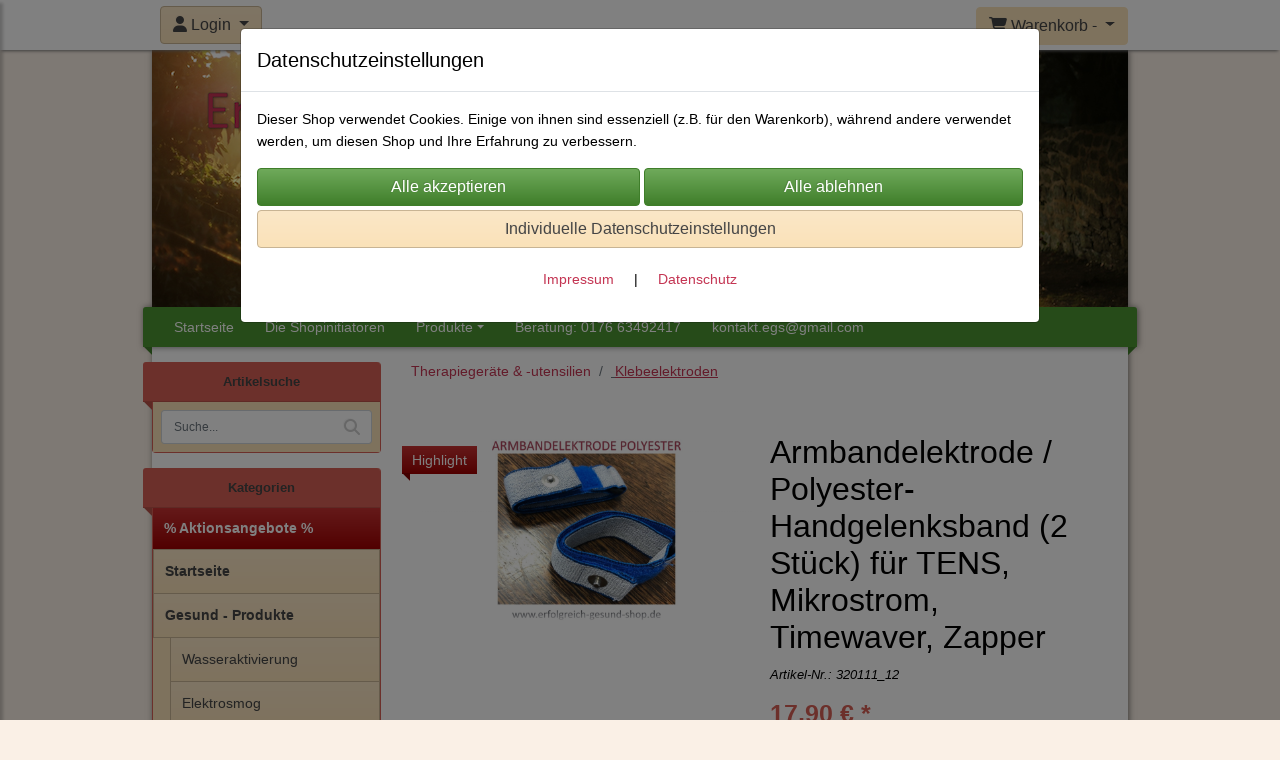

--- FILE ---
content_type: text/html; charset=UTF-8
request_url: https://www.erfolgreich-gesund-shop.de/armbandelektrode_polyester-handgelenksband_2_stuck_fur_tens_mikrostrom_timewaver_zapper
body_size: 11592
content:

<!DOCTYPE html>
<html lang="de">
<head>

		<base href="//www.erfolgreich-gesund-shop.de" />
	<meta http-equiv="Content-Language" content="de" />
    <meta charset="utf-8">  
	<meta http-equiv="content-type" content="text/html; charset=utf-8">
    <title>Armbandelektrode / Polyester-Handgelenksband (2 Stück)  für TENS, Mikrostrom, Timewaver, Zapper - Erfolgreich Gesund - Shop</title>
    <meta name="keywords" content="Healy, Armbandelektrode, Mikrostrom, Naß, nass, blau, Polyester, Elektrode, Arm, Armband" />
    <meta name="description" content="Armbandelektrode / Polyester-Handgelenksband (2 Stück)  für TENS, Mikrostrom, Timewaver, Zapper - Preis: 17,90 € - Armbandelektrode / Handgelenklektrode / Na&szlig;elektrode - f&uuml;r TENS, Mikrostrom, Timewaver Frequenzy, Zapper...
2 St&uuml;ck&nbsp;
besteht aus Polyester &amp; leitf&auml;higen ..." />
	<meta name="viewport" content="width=device-width, initial-scale=1, shrink-to-fit=no">
	<link href="/data/pics/favicon/favicon_1514729694.ico" rel="shortcut icon" type="image/x-icon" /><meta name="google-site-verification" content="ELm_8XdfcwcGngwDNqWKnc-AyOkyDUakCCqYZzPzjIc" /><meta name="robots" content="index, follow" />
	<link rel="alternate" type="application/rss+xml" title="Erfolgreich Gesund - Shop RSS Feed" href="/rss" />
	<link rel="canonical" href="https://www.erfolgreich-gesund-shop.de/armbandelektrode_polyester-handgelenksband_2_stuck_fur_tens_mikrostrom_timewaver_zapper"/>    <meta name="page-topic" content="" />
    <meta name="distribution" content="global" />
	<meta HTTP-EQUIV="cache-control" content="no-cache" />

    
	<noscript>
		<link rel="STYLESHEET" media="screen" type="text/css" href="/style" />
	</noscript>			
		
		<script type="text/javascript" src="/javascript"></script>
		
				
		<script type="text/javascript">
			
			document.write('<link rel="stylesheet" media="screen" type="text/css" href="/style">');

			/* <![CDATA[ */
			_confg['demo'] = false;			
			_confg['cancel_orderprocess_id'] = 493121;
			_confg['last_page_name'] = 'armbandelektrode_polyester-handgelenksband_2_stuck_fur_tens_mikrostrom_timewaver_zapper';
			_confg['last_page_name_temp'] = 'armbandelektrode_polyester-handgelenksband_2_stuck_fur_tens_mikrostrom_timewaver_zapper';
			_confg['load_social_media'] = false;
			_confg['standalone_orderprocess'] = true;
			_confg['gallery_scroll_animation'] = 0;
			_confg['popup_after_into_cart'] = false;
			_confg['curreny_code_type'] = 'EUR';
			
			var hashManager;			

			$(function() {
				onload();

				// convert html to ajax links
				optimize_html_links();
				optimize_special_html_links();
				
				// HISTORY
				History.Adapter.bind(window,'statechange',function() {
					historyTarget(History.getState().data.id);
				});
				
				// if ID in url
				if ( (493121 != 0) && (!false) ) {
											// NON-JS-tagcloud-link to JS
						if (document.URL.search(/\/search\/+/) != -1) {
							var tagcloud_data = document.URL.split('/search/');
							$('#input_topsearch').val(decodeURI(tagcloud_data[1]));
							search('top');
						}
						else {
							var reloaded_pagename = 'page';
							if (true) {
								// extract name in html5-format-url
								reloaded_pagename = 'armbandelektrode_polyester-handgelenksband_2_stuck_fur_tens_mikrostrom_timewaver_zapper';
							}						
							_confg['goto'] = 'reload';
							
							// add something to url, otherwise site wont reload, because its the same URL
							if (reloaded_pagename.slice(-1) == '-') {
								reloaded_pagename = reloaded_pagename.substr(0, reloaded_pagename.length-1);
							}
							else {
								reloaded_pagename = reloaded_pagename+"-";
							}
							// load requested page
							addHistoryEvent(reloaded_pagename, 493121);
						}
									}
				// hash in URL
				else {
											//_confg['site_entered'] = true;
						_confg['scroll'] = false;
						addHistoryEvent('Startseite', 39202120);				}
				
				
				// demo slider
							});
			
						_confg['automatic_scroll'] = 'Y';

			
		var lang = [];lang['besucher_online'] = 'Besucher online';lang['captcha_error'] = 'Der Sicherheitscode wurde nicht korrekt eingegeben.';lang['diese_email_existiert_nicht'] = 'Diese Emailadresse existiert nicht';lang['email_muss_validiert_werden'] = 'Ihnen wurde soeben eine Bestätigungs-Email zu Ihrer neuen Emailadresse geschickt. Sobald Sie diese bestätigt haben gilt diese neue Emailadresse.';lang['passwort_wurde_geaendert'] = 'Ihr Passwort wurde geändert.';lang['anfrage_nicht_versendet_weil_zu_lange_inaktiv'] = '<b>Ihre Anfrage konnte nicht versendet werden, da Sie zu lange inaktiv waren!</b><br/>Bitte loggen Sie sich erneut ein.';lang['anfrage_erfolgreich_versendet'] = '<b>Ihre Anfrage wurde erfolgreich versendet.</b><br/>Eine Antwort erhalten Sie an folgende Email-Adresse';lang['aus_warenkorb_entfernt'] = 'Produkt aus Warenkorb entfernt';lang['kein_gueltiger_wert'] = 'Kein gültiger Wert';lang['startseite'] = 'Startseite';lang['mein_konto'] = 'Mein Konto';lang['login'] = 'Login';lang['adresse_nicht_gefunden'] = 'Die folgende Adresse wurde leider nicht gefunden und kann nicht grafisch dargestellt werden';lang['von_merkzettel_entfernt'] = 'von Merkzettel entfernt';lang['auf_merkzettel_gesetzt'] = 'auf Merkzettel gesetzt';lang['ihr_kommentar_wurde_erfolgreich_eingetragen'] = 'Ihre Bewertung wurde erfolgreich eingetragen.';lang['einloggen_um_kommentar_zu_schreiben'] = 'Sie müssen eingeloggt sein um eine Bewertung eintragen zu können.';lang['alle_felder_ausfuellen'] = 'Bitte füllen Sie alle erforderlichen Felder aus';lang['bewertung_100_zeichen'] = 'Die Bewertung muss mindestens 100 Zeichen lang sein';lang['bestellstatus'] = 'Bestellstatus';lang['warenkorb'] = 'Warenkorb';lang['bitte_geben_sie_einen_suchbegriff_ein'] = 'Bitte geben Sie einen Suchbegriff ein.';lang['mindestbestellmenge_unterschritten'] = 'Die Mindestbestellmenge darf nicht unterschritten werden.';lang['mindestbestellmenge'] = 'Mindestbestellmenge';lang['bestellung_erfolgreich_versendet'] = 'Bestellung erfolgreich versendet';lang['fehlende_angaben_ergaenzen'] = 'Bitte ergänzen Sie alle fehlenden Angaben';lang['gueltige_menge_angeben'] = 'Bitte geben Sie eine gültige Menge an (ganze Zahlen)';lang['daten_geaendert'] = 'Daten wurden geändert';lang['zahlungsart_gewaehlt'] = 'Zahlungsart gewählt';lang['lieferadresse'] = 'lieferadresse';lang['suche'] = 'Suche';lang['aus_warenkorb_entfernen'] = 'Folgendes Produkt aus Warenkorb entfernen:';lang['erst_registrieren'] = 'Sie müssen sich erst registrieren / einloggen';lang['packstation_und_nummer'] = 'Packstation und Nummer';lang['strasse_und_hausnummer'] = 'Straße und Hausnummer';lang['account_geloescht'] = 'Ihr Kundenaccount wurde gelöscht.';lang['validate_same_psws'] = 'Die Passwörter müssen übereinstimmen';lang['validate_emailExists'] = 'Diese E-Mail-Adresse ist schon vergeben.';lang['validate_emailDoesNotExists'] = 'Diese E-Mail-Adresse existiert nicht.';lang['validate_wrongPSW'] = 'Das Passwort ist nicht korrekt.';lang['validate_email'] = 'Geben Sie bitte eine gültige E-Mail Adresse ein (z.B. max@mustermann.de).';lang['validate_required'] = 'Dieses Feld muss ausgefüllt werden.';lang['mindestens_xx_zeichen'] = 'Noch mindestens XX Zeichen.';			/* ]]> */
		</script>
		
			
	

</head>


<body class="" id="body" data-spy="scroll" data-target="#header" data-offset="10" style="background-color: #faf0e6;">
	
	<div class="body">
		<input type="hidden" id="filter_cat_id" value="none" />
		<input type="hidden" id="filter_activated" value="0" />		
		<input type="hidden" id="filter_rangeinput_min_price" value="" />
		<input type="hidden" id="filter_rangeinput_max_price" value="" />
		<input type="hidden" id="filter_rangeinput_min_current" value="" />
		<input type="hidden" id="filter_rangeinput_max_current" value="" />
		<input type="hidden" id="filter_manufacturer" value="" />
		<div class="tooltip left tooltip-fixed" id="popover_notice" tabindex="-1" role="popover">
		</div>
		<nav id="sidebar-left" class="mobile-sidebar-menu" data-toggle="collapse">
			<div class="row no-gutters m-2">
				<div class="col-8">
		<div class="header-search ml-0 align-self-center search-mobile">
			<div class="input-group">
				<input type="text" class="form-control " id="inp_search-mobile" placeholder="Suche..." onkeypress="key_press_enter(0, 0, 'search-mobile', event);">
					<span class="input-group-btn">
						<button class="btn btn-light" type="button" onclick="search('search-mobile', 0);"><i class="fa fa-search"></i></button>
					</span>
			</div>
		</div>
				</div>
				<div class="col-4">
				<div id="dismiss" class="float-right">
					<i class="fas fa-arrow-left"></i>
				</div>
				</div>
				
			</div>
			<div id="menu-content" class="m-1"></div>
		</nav>
		<nav id="sidebar-right" class="mobile-sidebar-cart" data-toggle="collapse">
			<div class="row no-gutters m-2">
				<div id="dismiss">
					<i class="fas fa-arrow-right"></i>
				</div>
			</div>
			<div class="m-2" id="cart-mobile">
			</div>
		</nav>
		<div class="overlay"></div>
		<header id="header-fixed" class="header header-scroll-control ">
			<div class="header-body container-fluid h-100">
				<div class="header-container container container-fluid p-0 h-100">
					<div class="header-row container-fluid p-0 h-100">
						<div class="col justify-content-start h-100">
							<div class="row h-100">
		<button class="btn header-btn-collapse-nav align-self-center" data-toggle="collapse" data-target=".mobile-sidebar-menu">
			<i class="fa fa-bars"></i>
		</button>
	<div id="login_outer_header" class="login_outer_header mx-2 align-self-center">
		<div class="dropdown dropdown-dont-close-on-click btn-group">
			
			<a class="btn dropdown-toggle align-self-center" data-toggle="dropdown" aria-haspopup="true" aria-expanded="false">
				<i class="fas fa-user user-button-mobile"></i>
				<span id="div_login_headline">
					Login
				</span>
			</a>
		
			
			
			<div class="dropdown-menu " id="div_login">
				
		<div class="row no-gutters p-2">
			<div class="col-12">
	<div class="box-content">
		<form>
			<div class="form-row m-0">
				<div class="form-group w-100 mb-1">
					<div class="input-group">
						<div class="input-group-prepend">
							<span class="input-group-text"><i class="fas fa-envelope fa-fw"></i></span>
						</div>
						<input id="input_email_login_:::RANDOM:::" name="email" onkeypress="key_press_enter(':::RANDOM:::', 0, 'login', event);" class="form-control form-control-sm" type="text" placeholder="Email">
					</div>
				</div>
			</div>

			<div class="form-row m-0">				
				<div class="form-group w-100">
					<div class="input-group">
						<div class="input-group-prepend">
							<span class="input-group-text"><i class="fas fa-lock fa-fw"></i></span>
						</div>
						<input id="input_psw_:::RANDOM:::" name="userpsw" onkeypress="key_press_enter(':::RANDOM:::', 0, 'login', event);" class="form-control form-control-sm" type="password" placeholder="Passwort">
					</div>
				</div>
			</div>

			<div class="form-row">
				<div class="form-group col">
					<div class="form-check form-check-inline">
						<label class="form-check-label">
							<input class="form-check-input" type="checkbox" id="remind_me_:::RANDOM:::" name="remind_me"> eingeloggt bleiben?
						</label>
					</div>
				</div>
			</div>
			
			<div class="form-row">
				<div class="form-group col">
					<button type="button" onclick="log_in(':::RANDOM:::');" class="btn btn-sm float-right mb-1 w-100 text-right">einloggen</button>
				</div>
			</div>
		</form>
	</div>
			</div>
		</div>
	<div class="row no-gutters px-2 pb-2">
		<div class="col-12">
		<a id="html_link_9Yp20Uq9fh" name="registrierung" coords="index.php?id=19202120" href="/customer/register">Registrierung</a><br/>
		<a id="html_link_vSQrpCrppM" name="passwort-vergessen" coords="index.php?id=196021200" href="/customer/passwordreminder">Passwort vergessen</a>
	</div>
	</div>
			</div>
		</div>
	</div>
								<div class="align-self-center ml-auto">
									
		<button class="btn header-btn-collapse-cart align-self-center" data-toggle="collapse" data-target=".mobile-sidebar-cart">
			<i class="fa fa-shopping-cart"></i>
		</button>
								</div>
									<div class="dropdown dropdown-mega dropdown-mega-shop dropdown-on-hover dropdown-dont-close-on-click ml-auto align-self-center" id="headerCart">
										<a class="btn btn-cart dropdown-toggle" id="headerCartButton" data-toggle="dropdown" aria-haspopup="true" aria-expanded="false">
											<i class="fas fa-shopping-cart"></i> <span id="header_cart_txt">Warenkorb - </span> <span id="header_amount">1</span> <span id="header_cart_price"></span>
										</a>
										<div class="dropdown-menu dropdown-menu-right" id="headerCart_body" aria-labelledby="headerCartButton">
											<div class="dropdown-mega-content cart">
												<div id="cart">
												</div>
											</div>
										</div>
									</div>
							</div>
						</div>
					</div>
				</div>
			</div>
		</header>
			<header id="header-logo" class="header ">
				<div class="header-body">
					<div id="div_logo" class="header-container container container-fluid p-0 div_logo">
						<div class="header-row container-fluid p-0" style="background-color: #faf0e6;">
							
			<div class="card ">
				<img onclick="addHistoryEvent('Startseite', 39202120);" onload="$(this).css('maxWidth', '976px');" class="card-img img-fluid" src="data/pics/logo/logo_1530183468.jpg?rand=1441635059" alt="Logo">
				<div class="card-img-overlay">
					
		<div id="orderprocess_backtoshop_button_outer" class="orderprocess_backtoshop_button_outer hide" style="">
			<a class="btn btn-sm" href="javascript: ;" data-confirm-action="var arr=['191021202', '191021203', '191021204', '191021205', '191502120']; if ( (_confg['cancel_orderprocess_id'] != '') && (jQuery.inArray(_confg['cancel_orderprocess_id'].toString(), arr) == -1)) { addHistoryEvent(_confg['cancel_orderprocess_name'], _confg['cancel_orderprocess_id']); } else { addHistoryEvent('Startseite', 39202120); } " data-confirm="Zurück zum Shop und Bestellvorgang unterbrechen?">Zurück zum Shop</a>
			
		</div>
		<div class="header-search ml-0 align-self-center d-none d-lg-block">
			<div class="input-group">
				<input type="hidden" class="form-control " id="inp_search-logo" placeholder="Suche..." onkeypress="key_press_enter(0, 0, 'search-logo', event);">
			</div>
		</div>
				</div>
			</div>
						</div>
					</div>
				</div>
			</header>
			<header id="header" class="header ">
				<div class="header-body p-0 ">
					
					
		<div class="header-container container container-fluid p-0">
			<div class="header-row container-fluid menu">
				<div class="col justify-content-start">
					<div class="row">
						<div class="header-nav">
							<div class="header-nav-main header-nav-main-effect-1 header-nav-main-sub-effect-1">
								
<nav class="collapse nav" role="navigation">
<ul class="nav nav-pills" id="mainNav">
			<li ><a id="html_link_u7BBWMYbVr" name="startseite" coords="index.php?id=39202120" href="/startseite" scroll_to_top="false">Startseite</a></li>
			<li ><a id="html_link_OKnnxn46gW" name="joerg-gehre" coords="index.php?id=3910002120" href="/content/joerg-gehre" scroll_to_top="false">Die Shopinitiatoren</a></li><li class="dropdown "><a class="dropdown-item dropdown-toggle" href="javascript: ;">Produkte</a><ul class="dropdown-menu">
								<li>
									<a class="dropdown-item sale_cat" id="html_link_2QhAU8GSV0" name="sale-cat" coords="index.php?id=2901021204" href="/p/Aktionsangebote/0/1" scroll_to_top="false">
										% Aktionsangebote %
									</a>
								</li>
							<li onclick="">
								<a class="dropdown-item" id="html_link_pvUshxgUmB" name="startseite" coords="index.php?id=29010212043" href="/p/startseite/0/1" scroll_to_top="false">
									Startseite</a></li>
							<li class="dropdown-submenu" onclick="">
								<a class="dropdown-item" id="html_link_CrZQPy5XoV" name="gesund_-_produkte" coords="index.php?id=29010212048" href="/p/gesund-produkte/0/1" scroll_to_top="false">
									Gesund - Produkte
								</a>
								<ul class="dropdown-menu">
							<li onclick="">
								<a class="dropdown-item" id="html_link_1taaX3bpEy" name="wasseraktivierung" coords="index.php?id=29010212079" href="/p/wasseraktivierung/0/1" scroll_to_top="false">
									Wasseraktivierung</a></li>
							<li onclick="">
								<a class="dropdown-item" id="html_link_fhn0pv33ku" name="elektrosmog" coords="index.php?id=29010212068" href="/p/elektrosmog/0/1" scroll_to_top="false">
									Elektrosmog</a></li>
							<li onclick="">
								<a class="dropdown-item" id="html_link_THYXf0tvGF" name="lebensenergieprodukte" coords="index.php?id=29010212097" href="/p/lebensenergieprodukte/0/1" scroll_to_top="false">
									Lebensenergieprodukte</a></li></ul></li>
							<li class="dropdown-submenu" onclick="">
								<a class="dropdown-item" id="html_link_jS0CRJyuwk" name="therapiegerate_-utensilien" coords="index.php?id=29010212049" href="/p/therapiegerate_-utensilien/0/1" scroll_to_top="false">
									Therapiegeräte & -utensilien
								</a>
								<ul class="dropdown-menu">
							<li onclick="">
								<a class="dropdown-item" id="html_link_xFxY9prs8M" name="heimdiagose_-therapie" coords="index.php?id=29010212094" href="/p/heimdiagose-und--therapie/0/1" scroll_to_top="false">
									Heimdiagose & -therapie</a></li>
							<li onclick="">
								<a class="dropdown-item" id="html_link_oXiVNxDvwa" name="klebepads" coords="index.php?id=290102120100" href="/p/klebepads/0/1" scroll_to_top="false">
									Klebepads</a></li>
							<li class="dropdown-submenu" onclick="">
								<a class="dropdown-item" id="html_link_VQnMOUpHbd" name="klebeelektroden" coords="index.php?id=29010212069" href="/p/klebeelektroden/0/1" scroll_to_top="false">
									Klebeelektroden
								</a>
								<ul class="dropdown-menu">
							<li onclick="">
								<a class="dropdown-item" id="html_link_rd0mFaiJMl" name="elektrisches_zubehor" coords="index.php?id=29010212078" href="/p/elektrisches-zubehoer/0/1" scroll_to_top="false">
									Elektrisches Zubehör</a></li></ul></li>
							<li onclick="">
								<a class="dropdown-item" id="html_link_ilhuhrrq7u" name="schropftherapie" coords="index.php?id=29010212080" href="/p/schroepftherapie_1/0/1" scroll_to_top="false">
									Schröpftherapie</a></li>
							<li onclick="">
								<a class="dropdown-item" id="html_link_Rk8fYG0D9S" name="licht-_lasertherapie_-_medical_electronics" coords="index.php?id=29010212082" href="/p/licht_lasertherapie_medical_electronics/0/1" scroll_to_top="false">
									Licht- & Lasertherapie - medical electronics</a></li>
							<li onclick="">
								<a class="dropdown-item" id="html_link_6xF4Wj4nof" name="klangtherapie_naturschallwandler" coords="index.php?id=29010212074" href="/p/klangtherapie_naturschallwandler/0/1" scroll_to_top="false">
									Klangtherapie Naturschallwandler</a></li>
							<li onclick="">
								<a class="dropdown-item" id="html_link_jThN85GC6Y" name="sonstiges" coords="index.php?id=29010212072" href="/p/sonstiges/0/1" scroll_to_top="false">
									Sonstiges</a></li>
							<li onclick="">
								<a class="dropdown-item" id="html_link_hudCUE6Z6o" name="fundgrube_gerate" coords="index.php?id=290102120101" href="/p/fundgrube_gerate/0/1" scroll_to_top="false">
									Fundgrube Geräte</a></li></ul></li></ul></li>
			<li ><a id="html_link_MAankBQTom" name="joerg-gehre" coords="index.php?id=3910002120" href="/content/joerg-gehre" scroll_to_top="false">Beratung: 0176 63492417</a></li>
			<li ><a id="html_link_RhDkN7SSz7" name="joerg-gehre" coords="index.php?id=3910002120" href="/content/joerg-gehre" scroll_to_top="false">kontakt.egs@gmail.com</a></li>
			<li ><a ></a></li>
			<li ><a ></a></li>
			<li ><a ></a></li>
			<li ><a ></a></li>
			<li ><a ></a></li>
</ul>
</nav>	
							</div>
							
						</div>
					</div>
				</div>
			</div>
		</div>
					
				</div>
			</header>
		<div role="main" class="main shop template-3">
			<div class="container container-fluid">
<div class="row" id="main_outer">
	
	<div id="div_main_links" class="col-12 col-lg-3 order-2 order-lg-1 div_main_links">
		
	<div class="row no-gutters">
			<div class="col col-12 col-sm-6 col-lg-12">
				<div class="row no-gutters">
					<div class="col-lg-12 d-none d-lg-block">
						<div class="card sidebox left">
							<h6 id="headline_10" class="card-header">Artikelsuche</h2>		
							
							<div id="div_sidesearch" class="card-body">
								
	<div>
		<div id="non_js_div_search" name="search_0">
		<form ENCTYPE="multipart/form-data" action="/2901021202/suchergebnisse" method="post" style="margin: 0px; padding: 0px;">
			
			<div class="row no-gutters">
			
				<input type="hidden" name="action" value="search" />
	<div class="header-search m-0 p-2">
		<div class="input-group">
			<input type="text" class="form-control" id="inp_search-side_0" name="search" placeholder="Suche..." onkeypress="key_press_enter(0, 0, 'search-side', event);">
				<span class="input-group-btn">
					<button id="non_js_search" class="btn btn-light" type="button" onclick="search('search-side', 0);"><i class="fa fa-search"></i></button>
				</span>
		</div>
	</div>
			</div>
		</form>
		</div>
		<div style="display: none; visibility: hidden;">
	<div class="header-search m-0 p-2">
		<div class="input-group">
			<input type="text" class="form-control" id="inp_search-side_0" name="search" placeholder="Suche..." onkeypress="key_press_enter(0, 0, 'search-side', event);">
				<span class="input-group-btn">
					<button id="js_btn_search_0" class="btn btn-light" type="button" onclick="search('search-side', 0);"><i class="fa fa-search"></i></button>
				</span>
		</div>
	</div>
		</div>
	</div>
							</div>
						</div>
					</div>
				</div>
			</div>
			<div class="col col-12 col-sm-6 col-lg-12">
				<div class="row no-gutters">
					<div class="col-lg-12 d-none d-lg-block">
						<div class="card sidebox left">
							<h6 id="headline_29" class="card-header">Kategorien</h2>		
							
							<div id="div_categories" class="card-body">
								
							<div class="side_div_cats" id="div_sidediv_cats_sa" onclick="_confg['scroll'] = false; addHistoryEvent('Aktionsangebote', 290102120004);">
								<a class="btn btn-sm sale" id="html_special_link_ebG5YDZvk6" name="sale-cat" coords="index.php?id=2901021204" href="/p/Aktionsangebote/0/1">
									% Aktionsangebote %
								</a>
							</div>
				<div class="side_div_cats side_div_cats_parent" id="div_sidediv_cats_43" onclick="addHistoryEvent('startseite', 29010212043);" style="">
					<a class="btn  btn-sm primary" id="html_special_link_LQyLsWFOy2" name="produkte" coords="index.php?id=29010212043" href="/p/startseite/0/1">
							Startseite
							
					</a>
				</div>
				<div class="side_div_cats side_div_cats_parent" id="div_sidediv_cats_48" onclick="addHistoryEvent('gesund-produkte', 29010212048);" style="">
					<a class="btn  btn-sm primary" id="html_special_link_xQUPvmLUSL" name="produkte" coords="index.php?id=29010212048" href="/p/gesund-produkte/0/1">
							Gesund - Produkte
							
					</a>
				</div><div class="side_cats_sub_outer ">
				<div class="side_div_cats side_div_cats_child" id="div_sidediv_cats_79" onclick="addHistoryEvent('wasseraktivierung', 29010212079);" style="padding-left: 17px;">
					<a class="btn  catside_child btn-sm" id="html_special_link_JVZyCQm24s" name="produkte" coords="index.php?id=29010212079" href="/p/wasseraktivierung/0/1">
							Wasseraktivierung
							
					</a>
				</div>
				<div class="side_div_cats side_div_cats_child" id="div_sidediv_cats_68" onclick="addHistoryEvent('elektrosmog', 29010212068);" style="padding-left: 17px;">
					<a class="btn  catside_child btn-sm" id="html_special_link_b0IvOEBXkJ" name="produkte" coords="index.php?id=29010212068" href="/p/elektrosmog/0/1">
							Elektrosmog
							
					</a>
				</div>
				<div class="side_div_cats side_div_cats_child" id="div_sidediv_cats_97" onclick="addHistoryEvent('lebensenergieprodukte', 29010212097);" style="padding-left: 17px;">
					<a class="btn  catside_child btn-sm" id="html_special_link_4w2Et4RkSD" name="produkte" coords="index.php?id=29010212097" href="/p/lebensenergieprodukte/0/1">
							Lebensenergieprodukte
							
					</a>
				</div></div>
				<div class="side_div_cats side_div_cats_parent" id="div_sidediv_cats_49" onclick="addHistoryEvent('therapiegerate_-utensilien', 29010212049);" style="">
					<a class="btn  btn-sm primary" id="html_special_link_S2gk6YpqJv" name="produkte" coords="index.php?id=29010212049" href="/p/therapiegerate_-utensilien/0/1">
							Therapiegeräte & -utensilien
							
					</a>
				</div><div class="side_cats_sub_outer ">
				<div class="side_div_cats side_div_cats_child" id="div_sidediv_cats_94" onclick="addHistoryEvent('heimdiagose-und--therapie', 29010212094);" style="padding-left: 17px;">
					<a class="btn  catside_child btn-sm" id="html_special_link_JNYFAJrmo7" name="produkte" coords="index.php?id=29010212094" href="/p/heimdiagose-und--therapie/0/1">
							Heimdiagose & -therapie
							
					</a>
				</div>
				<div class="side_div_cats side_div_cats_child" id="div_sidediv_cats_100" onclick="addHistoryEvent('klebepads', 290102120100);" style="padding-left: 17px;">
					<a class="btn  catside_child btn-sm" id="html_special_link_bZ73tJitAI" name="produkte" coords="index.php?id=290102120100" href="/p/klebepads/0/1">
							Klebepads
							
					</a>
				</div>
				<div class="side_div_cats side_div_cats_child" id="div_sidediv_cats_69" onclick="addHistoryEvent('klebeelektroden', 29010212069);" style="padding-left: 17px;">
					<a class="btn  catside_child btn-sm" id="html_special_link_QiBu50jkCV" name="produkte" coords="index.php?id=29010212069" href="/p/klebeelektroden/0/1">
							Klebeelektroden
							
					</a>
				</div><div class="side_cats_sub_outer ">
				<div class="side_div_cats side_div_cats_child" id="div_sidediv_cats_78" onclick="addHistoryEvent('elektrisches-zubehoer', 29010212078);" style="padding-left: 22px;">
					<a class="btn  catside_child btn-sm" id="html_special_link_2DIuP1DdnT" name="produkte" coords="index.php?id=29010212078" href="/p/elektrisches-zubehoer/0/1">
							Elektrisches Zubehör
							
					</a>
				</div></div>
				<div class="side_div_cats side_div_cats_child" id="div_sidediv_cats_80" onclick="addHistoryEvent('schroepftherapie_1', 29010212080);" style="padding-left: 17px;">
					<a class="btn  catside_child btn-sm" id="html_special_link_B5Doaw0clA" name="produkte" coords="index.php?id=29010212080" href="/p/schroepftherapie_1/0/1">
							Schröpftherapie
							
					</a>
				</div>
				<div class="side_div_cats side_div_cats_child" id="div_sidediv_cats_82" onclick="addHistoryEvent('licht_lasertherapie_medical_electronics', 29010212082);" style="padding-left: 17px;">
					<a class="btn  catside_child btn-sm" id="html_special_link_1mW8g8zsF4" name="produkte" coords="index.php?id=29010212082" href="/p/licht_lasertherapie_medical_electronics/0/1">
							Licht- & Lasertherapie - medical electronics
							
					</a>
				</div>
				<div class="side_div_cats side_div_cats_child" id="div_sidediv_cats_74" onclick="addHistoryEvent('klangtherapie_naturschallwandler', 29010212074);" style="padding-left: 17px;">
					<a class="btn  catside_child btn-sm" id="html_special_link_C5Z7F961mx" name="produkte" coords="index.php?id=29010212074" href="/p/klangtherapie_naturschallwandler/0/1">
							Klangtherapie Naturschallwandler
							
					</a>
				</div>
				<div class="side_div_cats side_div_cats_child" id="div_sidediv_cats_72" onclick="addHistoryEvent('sonstiges', 29010212072);" style="padding-left: 17px;">
					<a class="btn  catside_child btn-sm" id="html_special_link_ssfzplvwZo" name="produkte" coords="index.php?id=29010212072" href="/p/sonstiges/0/1">
							Sonstiges
							
					</a>
				</div>
				<div class="side_div_cats side_div_cats_child" id="div_sidediv_cats_101" onclick="addHistoryEvent('fundgrube_gerate', 290102120101);" style="padding-left: 17px;">
					<a class="btn  catside_child btn-sm" id="html_special_link_A5RnKWg3s3" name="produkte" coords="index.php?id=290102120101" href="/p/fundgrube_gerate/0/1">
							Fundgrube Geräte
							
					</a>
				</div></div>
							</div>
						</div>
					</div>
				</div>
			</div>
	</div>
	</div>

	<div id="div_inhalt" class="col-12 col-lg-9 order-1 order-lg-2 div_inhalt">
		
	<div class="col-12 col-lg-6" id="cat_path">
		<nav aria-label="breadcrumb">
			<ol class="breadcrumb" itemscope itemtype="http://schema.org/BreadcrumbList">
				
		<li class="breadcrumb-item" itemprop="itemListElement" itemscope  itemtype="http://schema.org/ListItem">
			
			<a itemprop="item" id="html_link_kQDHHaLBXO" name="therapiegerate_-utensilien" coords="index.php?id=29010212049" href="/p/therapiegerate_-utensilien/0/1">
				<span itemprop="name">Therapiegeräte & -utensilien</span>
			</a><meta itemprop="position" content="3" />
		</li>
		<li class="breadcrumb-item" itemprop="itemListElement" itemscope  itemtype="http://schema.org/ListItem">
			
			<a itemprop="item" id="html_link_XvEZdaCuKs" name="klebeelektroden" coords="index.php?id=29010212069" href="/p/klebeelektroden/0/1">
				<span itemprop="name">Klebeelektroden</span>
			</a><meta itemprop="position" content="2" />
		</li>
		<li class="breadcrumb-item active" itemprop="itemListElement" itemscope  itemtype="http://schema.org/ListItem">
			<a itemprop="item" id="html_link_3qoMpJIRgR" name="elektrisches-zubehoer" coords="index.php?id=29010212078" href="/p/elektrisches-zubehoer/0/1">
				<span itemprop="name">Elektrisches Zubehör</span>
			</a><meta itemprop="position" content="1" />
		</li>
			</ol>
		</nav>
	</div><div class="row no-gutters details_outer details_outer_3121" itemscope itemtype="http://schema.org/Product">
		<div class="col-12 col-sm-6">
			
			<input type="hidden" id="quantity_imgs" name="quantity_imgs" value="1">
			
			<div class="details_image_img_outer">
					<a target="_blank" href="/productpics/640409c6bb7f02ee01f4fd0197ac5ead/armbandelektrode_polyester-handgelenksband_2_stuck_fur_tens_mikrostrom_timewaver_zapper-2.jpg">
					<div class="details_image_img_outer">
						<img class="img-fluid" alt="Bild 1 von Armbandelektrode / Polyester-Handgelenksband (2 Stück)  für TENS, Mikrostrom, Timewaver, Zapper" src="/productpics/640409c6bb7f02ee01f4fd0197ac5ead/armbandelektrode_polyester-handgelenksband_2_stuck_fur_tens_mikrostrom_timewaver_zapper-2.jpg" style="cursor: pointer;" />
					</div>
					</a>
		<div class="ribbons">
			
		<div class="ribbon highlight">
			Highlight
		</div>
		</div>
			</div>
		</div><div class="col-12 col-sm-6">
		<div class="details_name p-2">
			<h1 itemprop="name">Armbandelektrode / Polyester-Handgelenksband (2 Stück)  für TENS, Mikrostrom, Timewaver, Zapper</h1>
			<p class="details_prod_nr m-0">Artikel-Nr.: <i>320111_12</i></p><meta itemprop="sku" content="320111_12" />
		</div><span itemprop="offers" itemscope itemtype="http://schema.org/Offer">
		<div class="details_price p-2">
			<div class="product_details_discount_price"><span>17,90 &euro; *</span><meta itemprop="price" content="17.90"/>
					<meta itemprop="priceCurrency" content="EUR" />
					<meta itemprop="itemCondition" content="http://schema.org/NewCondition" />
					<time itemprop="priceValidUntil" datetime="2026-04-19"/><meta itemprop="availability" content="http://schema.org/InStock" /><meta itemprop="url" content="https://www.erfolgreich-gesund-shop.de/armbandelektrode_polyester-handgelenksband_2_stuck_fur_tens_mikrostrom_timewaver_zapper" />
				</div>
				<div class="details_add_infos pt-3">
					<br/><span><br/></span>
				</div>
		</div>
			<div class="row no-gutters details_button p-2">
				<div class="details_buttons w-100">
						<div class="quantity">
							<input type="button" class="btn minus" value="-">
							<input type="text" class="input-text qty text" id="amount_details_3121" onkeypress="key_press_enter(3121, 'amount_details_3121', 'shop', event, $(this));" value="1" onfocus="if($(this).val() == '0') $(this).val('');" onblur="if ($(this).val() == '') $(this).val('0');">
							<input type="button" class="btn plus" value="+">
						</div>
					<button onclick="add_to_cart($(this), '3121', 'amount_details_3121', 0, 0);" class="btn btn-theme-static btn-gallery-intocart"><i class="fas fa-shopping-cart pr-2"></i> in den Warenkorb</button>
				</div>
			<span class="details_add_infos w-100 pt-3">
				
			<span class="row no-gutters details_delivery">
					<div class="progress delivery_bar float-left">
						<div class="progress-bar bg-success" role="progressbar" style="width: 80%" aria-valuenow="80" aria-valuemin="0" aria-valuemax="100"></div>
					</div>
				<span class="details_delivery_txt float-left pl-1">
					Lieferzeit: 1 bis 3 Tage		
				</span>
			</span>
			</span>
			</div>
			</span>
		</div>
				<div class="row no-gutters non-js-tabs">
					<ul>
						<h4>
				<li class="nav-item">
					<a class="nav-link active" id="tab-description" href="#description" data-toggle="tab" role="tab" aria-controls="description" aria-selected="true">
						Beschreibung
					</a>
				</li></h4>
					</ul>
						
					<ul>
						
				<div class="tab-pane fade show active" id="description" role="tabpanel" aria-labelledby="tab-description">
					<p>Armbandelektrode / Handgelenklektrode / Na&szlig;elektrode - f&uuml;r TENS, Mikrostrom, Timewaver Frequenzy, Zapper...</p>
<p>2 St&uuml;ck&nbsp;</p>
<p>besteht aus Polyester &amp; leitf&auml;higen Gummi</p>
<p>Ideal f&uuml;r Na&szlig;anwendungen bei Mensch und Tier</p>
				</div>
					</ul>
				</div>
				<div class="row no-gutters non-js-tabs">
					<ul>
						<h4>
				<li class="nav-item">
					<a class="nav-link" id="tab-manufacturer" href="#manufacturer" data-toggle="tab" role="tab" aria-controls="manufacturer" aria-selected="false">
						Hersteller
					</a>
				</li></h4>
					</ul>
						
					<ul>
						
				<div class="tab-pane" id="manufacturer" role="tabpanel" aria-labelledby="tab-manufacturer">
					
				</div>
					</ul>
				</div>
		<div class="row no-gutters mt-3 w-100 crossselling">
			<h6 class="col-12">Ähnliche Produkte:
			</h6>

			<div class="col-12">
		<ul class="lightSlider crossselling" crosssell_id="1638440068">
				<li id="1638440068_34" slider_position="1638440068_1" class="" data-loader="crossselling" prod_id="34">
	<div class="cross_selling_outer p-2 text-center d-flex" onclick="addHistoryEvent('vlieselektrode--nasselektrode-fuer-tens-mikrostrom-timewaver-frequenzy-galvanotherapie-zapper', 4934);">
		<p class="mt-auto">
			<a del-href-when-js="yes" id="html_link_GLm0UF6O96" name="/vlieselektrode--nasselektrode-fuer-tens-mikrostrom-timewaver-frequenzy-galvanotherapie-zapper" coords="index.php?id=4934" href="/vlieselektrode--nasselektrode-fuer-tens-mikrostrom-timewaver-frequenzy-galvanotherapie-zapper">
				<img class="img-fluid" src="/productthumbs/aa7b04d933bcf316dbe3f95913837fec/vlieselektrode--nasselektrode-fuer-tens-mikrostrom-timewaver-frequenzy-galvanotherapie-zapper-2.jpg" alt="Vlieselektrode / Naßelektrode - für TENS, Mikrostrom, Timewaver Frequenzy, Galvanotherapie, Zapper" border="0" style="display: block; margin: auto;" />
			</a>
		</p>
		<p class="">
			<a del-href-when-js="yes" class="pt-2 cross_selling_item_txt" id="html_link_GDkBRWpsiN" name="/vlieselektrode--nasselektrode-fuer-tens-mikrostrom-timewaver-frequenzy-galvanotherapie-zapper" coords="index.php?id=4934" href="/vlieselektrode--nasselektrode-fuer-tens-mikrostrom-timewaver-frequenzy-galvanotherapie-zapper">
				Vlieselektrode / Naßelektrode - für TENS, Mikrostrom, Timewaver Frequenzy, Galvanotherapie, Zapper
			</a>
		</p>
		
		
	<p class="pt-2 cross_selling_price mt-auto">
		<span>ab</span> 2,48 &euro; *
	</p>
	</div>
				</li>
				<li id="1638440068_1094" slider_position="1638440068_2" class="" data-loader="crossselling" prod_id="1094">
	<div class="cross_selling_outer p-2 text-center d-flex" onclick="addHistoryEvent('netzteil-fur-photonen-strahler-mps-310-und-aqa-707-dieter-jossner-medical-electronics', 491094);">
		<p class="mt-auto">
			<a del-href-when-js="yes" id="html_link_sxxKuQrgGV" name="/netzteil-fur-photonen-strahler-mps-310-und-aqa-707-dieter-jossner-medical-electronics" coords="index.php?id=491094" href="/netzteil-fur-photonen-strahler-mps-310-und-aqa-707-dieter-jossner-medical-electronics">
				<img class="img-fluid" src="/productthumbs/9948b74cbfc1b03987ff9835411bdd58/netzteil-fur-photonen-strahler-mps-310-und-aqa-707-dieter-jossner-medical-electronics-2.jpg" alt="Netzteil für Photonen - Strahler MPS 310 und AQA 707, Dieter Jossner, Medical Electronics" border="0" style="display: block; margin: auto;" />
			</a>
		</p>
		<p class="">
			<a del-href-when-js="yes" class="pt-2 cross_selling_item_txt" id="html_link_GYSVmrbdJp" name="/netzteil-fur-photonen-strahler-mps-310-und-aqa-707-dieter-jossner-medical-electronics" coords="index.php?id=491094" href="/netzteil-fur-photonen-strahler-mps-310-und-aqa-707-dieter-jossner-medical-electronics">
				Netzteil für Photonen - Strahler MPS 310 und AQA 707, Dieter Jossner, Medical Electronics
			</a>
		</p>
		
		
	<p class="pt-2 cross_selling_price mt-auto">
		77,35 &euro; *
	</p>
	</div>
				</li>
				<li id="1638440068_1194" slider_position="1638440068_3" class="" data-loader="crossselling" prod_id="1194">
	<div class="cross_selling_outer p-2 text-center d-flex" onclick="addHistoryEvent('rollaufsatz-fuer-handelektroden-bzw--stabelektroden-1-stueck--innengewinde-m4', 491194);">
		<p class="mt-auto">
			<a del-href-when-js="yes" id="html_link_6IO504GEnw" name="/rollaufsatz-fuer-handelektroden-bzw--stabelektroden-1-stueck--innengewinde-m4" coords="index.php?id=491194" href="/rollaufsatz-fuer-handelektroden-bzw--stabelektroden-1-stueck--innengewinde-m4">
				<img class="img-fluid" src="/productthumbs/5a983365dd1f0e4b9710be4d17e70da4/rollaufsatz-fuer-handelektroden-bzw--stabelektroden-1-stueck--innengewinde-m4-2.jpg" alt="Rollaufsatz für Handelektroden bzw.  Stabelektroden 1 Stück  Innengewinde M4" border="0" style="display: block; margin: auto;" />
			</a>
		</p>
		<p class="">
			<a del-href-when-js="yes" class="pt-2 cross_selling_item_txt" id="html_link_p0AcJD3rXt" name="/rollaufsatz-fuer-handelektroden-bzw--stabelektroden-1-stueck--innengewinde-m4" coords="index.php?id=491194" href="/rollaufsatz-fuer-handelektroden-bzw--stabelektroden-1-stueck--innengewinde-m4">
				Rollaufsatz für Handelektroden bzw.  Stabelektroden 1 Stück  Innengewinde M4
			</a>
		</p>
		
		
	<p class="pt-2 cross_selling_price mt-auto">
		<span class="gallery_discount_price">12,45 &euro;</span>  9,96 &euro; *
	</p>
	</div>
				</li>
				<li id="1638440068_843" slider_position="1638440068_4" class="" data-loader="crossselling" prod_id="843">
	<div class="cross_selling_outer p-2 text-center d-flex" onclick="addHistoryEvent('netzteile-fuer-clinic-master--vital-master', 49843);">
		<p class="mt-auto">
			<a del-href-when-js="yes" id="html_link_HxMuIUKmx9" name="/netzteile-fuer-clinic-master--vital-master" coords="index.php?id=49843" href="/netzteile-fuer-clinic-master--vital-master">
				<img class="img-fluid" src="/productthumbs/85f3a0f99b895c427d115f885395f8bc/netzteile-fuer-clinic-master--vital-master-1.jpg" alt="Netzteile für Clinic Master / Vital Master" border="0" style="display: block; margin: auto;" />
			</a>
		</p>
		<p class="">
			<a del-href-when-js="yes" class="pt-2 cross_selling_item_txt" id="html_link_QXaS7Pz6gX" name="/netzteile-fuer-clinic-master--vital-master" coords="index.php?id=49843" href="/netzteile-fuer-clinic-master--vital-master">
				Netzteile für Clinic Master / Vital Master
			</a>
		</p>
		
		
	<p class="pt-2 cross_selling_price mt-auto">
		89,80 &euro; *
	</p>
	</div>
				</li>
				<li id="1638440068_47" slider_position="1638440068_5" class="" data-loader="crossselling" prod_id="47">
	<div class="cross_selling_outer p-2 text-center d-flex" onclick="addHistoryEvent('clips-fuer-elektrodenkabel-2-stueck-rot-oder-schwarz', 4947);">
		<p class="mt-auto">
			<a del-href-when-js="yes" id="html_link_c03OpHtGJr" name="/clips-fuer-elektrodenkabel-2-stueck-rot-oder-schwarz" coords="index.php?id=4947" href="/clips-fuer-elektrodenkabel-2-stueck-rot-oder-schwarz">
				<img class="img-fluid" src="/productthumbs/e63da2334c130abf74e69dc57f0cb6d1/clips-fuer-elektrodenkabel-2-stueck-rot-oder-schwarz-1.jpg" alt="Clips für Elektrodenkabel (2 Stück) rot oder schwarz" border="0" style="display: block; margin: auto;" />
			</a>
		</p>
		<p class="">
			<a del-href-when-js="yes" class="pt-2 cross_selling_item_txt" id="html_link_UnaSbCpgx2" name="/clips-fuer-elektrodenkabel-2-stueck-rot-oder-schwarz" coords="index.php?id=4947" href="/clips-fuer-elektrodenkabel-2-stueck-rot-oder-schwarz">
				Clips für Elektrodenkabel (2 Stück) rot oder schwarz
			</a>
		</p>
		
		
	<p class="pt-2 cross_selling_price mt-auto">
		4,50 &euro; *
	</p>
	</div>
				</li>
				<li id="1638440068_1106" slider_position="1638440068_6" class="" data-loader="crossselling" prod_id="1106">
	<div class="cross_selling_outer p-2 text-center d-flex" onclick="addHistoryEvent('lotstecker_2mm_2_paar_4_st_2x_rot_und_2x_schwarz_keine_medizinzulassung_bastelware', 491106);">
		<p class="mt-auto">
			<a del-href-when-js="yes" id="html_link_891TZVNhPq" name="/lotstecker_2mm_2_paar_4_st_2x_rot_und_2x_schwarz_keine_medizinzulassung_bastelware" coords="index.php?id=491106" href="/lotstecker_2mm_2_paar_4_st_2x_rot_und_2x_schwarz_keine_medizinzulassung_bastelware">
				<img class="img-fluid" src="/productthumbs/000cb30855647f55ea9dd46ee3b6650f/lotstecker_2mm_2_paar_4_st_2x_rot_und_2x_schwarz_keine_medizinzulassung_bastelware-1.jpg" alt="Lötstecker 2mm (2 Paar - 4 St.) - 2x rot und 2x schwarz  - keine Medizinzulassung / Bastelware" border="0" style="display: block; margin: auto;" />
			</a>
		</p>
		<p class="">
			<a del-href-when-js="yes" class="pt-2 cross_selling_item_txt" id="html_link_CdLLoG2XLl" name="/lotstecker_2mm_2_paar_4_st_2x_rot_und_2x_schwarz_keine_medizinzulassung_bastelware" coords="index.php?id=491106" href="/lotstecker_2mm_2_paar_4_st_2x_rot_und_2x_schwarz_keine_medizinzulassung_bastelware">
				Lötstecker 2mm (2 Paar - 4 St.) - 2x rot und 2x schwarz  - keine Medizinzulassung / Bastelware
			</a>
		</p>
		
		
	<p class="pt-2 cross_selling_price mt-auto">
		<span class="gallery_discount_price">5,95 &euro;</span>  3,57 &euro; *
	</p>
	</div>
		</ul>
			</div>
		</div>
		</div>
	</div>

</div>
			</div>
		</div>
		<footer id="footer">
			<div class="container">
				<div class="row">
						<div class="col-12 col-md-6 col-lg-3">
						<h4 class="footer_headline">
							Rechtliches
						</h4>
						<div class="footer_link"><a id="html_link_MBQhGZ5k8v" name="agb" coords="index.php?id=39402120" href="/content/agb">AGB</a>
						</div>
						<div class="footer_link"><a id="html_link_H04OQrrYZr" name="impressum" coords="index.php?id=39302120" href="/content/impressum">Impressum</a>
						</div>
						<div class="footer_link"><a id="html_link_sS5BmoczlT" name="datenschutz" coords="index.php?id=39802120" href="/content/datenschutz">Datenschutz</a>
						</div>
						<div class="footer_link"><a href='#modal_cct' data-toggle='modal' data-target='#modal_cct'>Cookieeinstellungen</a>
						</div>
								<div class="footer_link"><a id="html_link_mIMcBP2EEl" name="widerrufsrecht_muster-widerrufsformular" coords="index.php?id=39702120" href="/content/widerrufsbelehrung">Widerrufsrecht & Muster-Widerrufsformular</a>
								</div>
							<div class="footer_link"><a id="html_link_6o9M8wm4Fk" name="zahlung_und_versand" coords="index.php?id=39902120" href="/content/zahlungundversand">Zahlung und Versand</a>
							</div>
						<div class="footer_link footer_priceinfo">
							<span id="copyright_p1" class="copyright_p1">* Alle Preise inkl. gesetzlicher MwSt., zzgl.</span> <a class="link_props_inerhit" rel="nofollow" id="box" boxwidth="600" boxheight="420" href="templates/standard/sites/get_dispatch_list.php" border="0" target="_blank" title="Versandkosten"><span id="copyright_p4" class="global_light">Versandkosten</span></a>
						</div>
						</div>
						<div class="col-12 col-md-6 col-lg-3">
						<h4 class="footer_headline">
							Zahlungsmöglichkeiten
						</h4><div class="footer_link"><img src="templates/standard/pics/cashclasses/paypal.png" alt="Paypal" /></div><div class="footer_link">Vorkasse per Überweisung</div><div class="footer_link">Selbstabholer</div>
							<h4 class="footer_headline">
								Social Media
							</h4>
							<div class="footer_link">
								
		<div class="shariff" data-theme='white' data-title="Erfolgreich Gesund - Shop" data-lang="de" data-backend-url="/config/shariff-backend/"" data-url="http://www.erfolgreich-gesund-shop.de" data-orientation="vertical" data-services="[&quot;&quot;]"></div><script src="templates/standard/js/shariff.min.js"></script>
							</div>
						</div>
						<div class="col-12 col-md-6 col-lg-3">
				<h4 class="footer_headline">
					Wichtiger Hinweis über unseren Online-Shop:
				</h4>
				<div class="footer_link">
					<p>Wir wei&szlig;en ausdr&uuml;cklich darauf hin das die verwendeten Produktfotos lediglich als Beispiele f&uuml;r die bestellbaren Produkte anzusehen sind.<br />Aufgrund der Lichtverh&auml;ltnisse bei der Produktfotografie und unterschiedlichen Bildschirmeinstellungen kann es dazu kommen, dass die Farbe des Produktes nicht authentisch wiedergegeben wird.</p>
				</div>
						</div>
						<div class="col-12 col-md-6 col-lg-3">
				<h4 class="footer_headline">
					Wichtige Hinweise
				</h4>
				<div class="footer_link">
					<p><span>Wir weisen ausdr&uuml;cklich darauf hin, dass hier teilweise keine Heilmittel im Sinne der Schulmedizin angeboten werden. Viele Produkte und Gedanken hier sind rein energetische Hilfsmittel zur ganzheitlichen Balancierung von energetischen Disharmonien und Blockaden. Informationen &uuml;ber Qualit&auml;t und Eigenschaften der Energieobjekte beziehen sich auf esoterische &Uuml;berlieferungen oder Aussagen. Sie gelten nur im Sinne der esoterischen Lebensphilosophie. Wirkungen im Sinne westlicher Wissenschaft oder Medizin werden hier nicht behauptet.&nbsp;</span></p>
				</div>
						</div>
				</div>
					<div class="row" id="copyright">
						<div class="col-12 text-center p-4" style="">
							Powered by <a style="" href="http://www.serverspot.de/infos/einsteiger" target="new">Serverspot.de</a>
						</div>
					</div>
			</div>
		</div><a id="scrolltotop" onclick="javascript: $('html, body').animate({ scrollTop: 0 });"><i class="fas fa-angle-up fa-2x"></i></a>
		<div class="modal fade" id="modal_confirm" tabindex="-1" role="dialog" aria-hidden="true">
			<div class="modal-dialog modal-lg" role="document">
				<div class="modal-content">
					<div class="modal-header">
						<h5 class="modal-title text-warning"><i class="fas fa-exclamation-circle fa-2x"></i></h5>
						<button type="button" class="close" data-dismiss="modal" aria-label="Close">
							<span aria-hidden="true">&times;</span>
						</button>
					</div>
					<div class="modal-body">
						<p></p>
					</div>
					<div class="modal-footer">
						<span id="modal-button-ok">
							<button type="button" class="btn" data-dismiss="modal">OK</button>
						</span>
						<span id="modal-button-yes-no">
							<button type="button" class="btn" data-dismiss="modal">Nein</button>
							<button type="button" class="btn btn-success">Ja</button>
						</span>
					</div>
				</div>
			</div>
		</div>
		<div class="modal fade" id="modal_popup" tabindex="-1" role="dialog" aria-hidden="true">
			<div class="modal-dialog modal-lg" role="document">
				<div class="modal-content">
					<div class="modal-header">
						<h5 class="modal-title"></h5>
						<button type="button" class="close" data-dismiss="modal" aria-label="Close">
							<span aria-hidden="true">&times;</span>
						</button>
					</div>
					<div class="modal-body">
						<p></p>
					</div>
				</div>
			</div>
		</div>
		<div class="modal fade" id="modal_popup_after_into_cart" tabindex="-1" role="dialog" aria-hidden="true">
			<div class="modal-dialog modal-lg" role="document">
				<div class="modal-content">
					<div class="modal-header">
						<h5 class="modal-title"></h5>
						<button type="button" class="close" data-dismiss="modal" aria-label="Close">
							<span aria-hidden="true">&times;</span>
						</button>
					</div>
					<div class="modal-body">
						<p id="cart_modal_msg"></p>
						<div class="row no-gutters">
							<div class="col-12 col-sm-6 pr-sm-1">
								<button type="button" class="btn btn-theme-static w-100" data-dismiss="modal" onclick="addHistoryEvent('Warenkorb', 191021202);">
									Warenkorb
								</button>
							</div>
							<div class="col-12 col-sm-6 pt-2 pt-sm-0 pl-sm-1">
								<button type="button" class="btn btn-theme-static w-100" data-dismiss="modal">
									Einkauf fortsetzen
								</button>
							</div>
						</div>
					</div>
				</div>
			</div>
		</div>
		<ul class="custom-menu">
			<li id="opennewtab" onclick="">Link in neuem Tab öffnen</li>
			<li id="opennewwindow" onclick="">Link in neuem Fenster öffnen</li>
		</ul>
	<form method="post">
	 <input type="hidden" name="cct" value=""/>
	 <input type="hidden" name="checkbox_essenziell_sitzung" value="on"/>

	<div class="modal fade" id="modal_cct" tabindex="-1" role="dialog" aria-hidden="true">
			<div class="modal-dialog modal-lg" role="document">
				<div class="modal-content">
					<div class="modal-header">
						<h5 class="modal-title">Datenschutzeinstellungen</h5>
					</div>
					<div class="modal-body">
						<p id="cct_modal_msg" class="cct_nonform_components">Dieser Shop verwendet Cookies. Einige von ihnen sind essenziell (z.B. für den Warenkorb), während andere verwendet werden, um diesen Shop und Ihre Erfahrung zu verbessern.</p>
						<div id="cct_form" class="cct_form_components" style="display:none">
						
								<div class="row">
									
									<div class="col-sm-12"><h5>Essenziell</h5>
															<ul class="list-group mb-4">
																<li class="list-group-item"><b>Shopsystem</b>
																<br/>Anbieter: Keine Übermittlung an Drittanbieter
																<br/>Zweck: Cookie zur Sicherstellung der Funktionsfähigkeit des Onlineshops und des Warenkorbs
																<br/>Datenschutz: <a href="https://www.erfolgreich-gesund-shop.de/content/datenschutz" target="_blank">https://www.erfolgreich-gesund-shop.de/content/datenschutz</a>
																<br/>Cookiename: cct, PHPSESSID
																<br/>Lebensdauer: Dauer der Sitzung bis 1 Stunde
																
															</li></ul><h5>Statistik</h5>
															<ul class="list-group mb-4">
																<li class="list-group-item"><b>Matomo Besucherstatistik</b>
																<br/>Anbieter: lokale Installation - Keine Übermittlung an Drittanbieter
																<br/>Zweck: Optimierung der Seitengestaltung
																<br/>Datenschutz: <a href="https://www.erfolgreich-gesund-shop.de/content/datenschutz" target="_blank">https://www.erfolgreich-gesund-shop.de/content/datenschutz</a>
																<br/>Cookiename: _pk_ref, _pk_cvar, _pk_id, _pk_ses
																<br/>Lebensdauer: Dauer der Sitzung bis 1 Jahr
																
																<label class="switch">
																	<input type="checkbox" name="checkbox-statistik-matomo" class="primary" >
																		<span class="chkswitch round"></span>
																</label>
															</li></ul>
											
									</div> 
									
								</div>
						
						
						</div>
						
						<div class="row no-gutters">
							<div class="col-12 col-sm-6 pt-2 pt-sm-0">
								<input type="submit" class="btn btn-theme-static w-100" name="cct_all" value="Alle akzeptieren">
							</div>
							
							<div class="col-12 col-sm-6 pt-2 pt-sm-0 pl-sm-1">
								<input type="submit" class="btn btn-theme-static w-100" name="cct_none" value="Alle ablehnen">
							</div>
						</div>
						<div class="row">
							<div class="col-12 my-1">
								<button type="button" class="btn btn-light w-100 cct_nonform_components" id="cct_showindiv">
									Individuelle Datenschutzeinstellungen
								</button>
								<input type="submit" class="btn btn-theme-static w-100 cct_form_components" name="cct_indiv" value="Speichern" style="display:none">
							</div>
						</div>
						
						<div class="row no-gutters">
							<div class="col-12 text-center my-3">
									<a class="mx-3" href="/content/impressum">Impressum</a> | <a class="mx-3" href="/content/datenschutz">Datenschutz</a>
							</div>
						</div>
					</div>
				</div>
			</div>
		</div>
	</form>
<script type="text/javascript">$("#cct_showindiv").click(function() {
    $(".cct_nonform_components").hide();
    $(".cct_form_components").show();
}); </script>


<script type="text/javascript">init_cct(); </script>	</div>
</body>
</html>



--- FILE ---
content_type: text/html; charset=UTF-8
request_url: https://www.erfolgreich-gesund-shop.de/templates/standard/sites/ajax_shop_proddetails.php
body_size: 2042
content:
Armbandelektrode / Polyester-Handgelenksband (2 Stück)  für TENS, Mikrostrom, Timewaver, Zapper - Erfolgreich Gesund - Shop(%seo%)
	<div class="col-12 col-lg-6" id="cat_path">
		<nav aria-label="breadcrumb">
			<ol class="breadcrumb" itemscope itemtype="http://schema.org/BreadcrumbList">
				
		<li class="breadcrumb-item" itemprop="itemListElement" itemscope  itemtype="http://schema.org/ListItem">
			
			<a itemprop="item" id="html_link_aKr5WaxT4Z" name="therapiegerate_-utensilien" coords="index.php?id=29010212049" href="/p/therapiegerate_-utensilien/0/1">
				<span itemprop="name">Therapiegeräte & -utensilien</span>
			</a><meta itemprop="position" content="2" />
		</li>
		<li class="breadcrumb-item active" itemprop="itemListElement" itemscope  itemtype="http://schema.org/ListItem">
			<a itemprop="item" id="html_link_oxUL7rxGtQ" name="klebeelektroden" coords="index.php?id=29010212069" href="/p/klebeelektroden/0/1">
				<span itemprop="name">Klebeelektroden</span>
			</a><meta itemprop="position" content="1" />
		</li>
			</ol>
		</nav>
	</div><div class="row no-gutters details_outer details_outer_3121" itemscope itemtype="http://schema.org/Product">
		<div class="col-12 col-sm-6">
			
			<input type="hidden" id="quantity_imgs" name="quantity_imgs" value="1">
			
			<div class="details_image_img_outer">
					<div id="fullscreen-gallery" quantity-imgs="1" class="royalSlider rsDefault">
							<a class="rsImg" data-rsbigimg="/productpics/640409c6bb7f02ee01f4fd0197ac5ead/armbandelektrode_polyester-handgelenksband_2_stuck_fur_tens_mikrostrom_timewaver_zapper-2.jpg" href="/productpics/640409c6bb7f02ee01f4fd0197ac5ead/armbandelektrode_polyester-handgelenksband_2_stuck_fur_tens_mikrostrom_timewaver_zapper-2.jpg" alt-text="Bild 1 von Armbandelektrode / Polyester-Handgelenksband (2 Stück)  für TENS, Mikrostrom, Timewaver, Zapper">
								<img no-preload="no" alt="Bild 1 von Armbandelektrode / Polyester-Handgelenksband (2 Stück)  für TENS, Mikrostrom, Timewaver, Zapper" class="rsTmb" src="/productthumbs/640409c6bb7f02ee01f4fd0197ac5ead/armbandelektrode_polyester-handgelenksband_2_stuck_fur_tens_mikrostrom_timewaver_zapper-2.jpg">
							</a>
					</div><link itemprop="image" href="/productpics/640409c6bb7f02ee01f4fd0197ac5ead/armbandelektrode_polyester-handgelenksband_2_stuck_fur_tens_mikrostrom_timewaver_zapper-2.jpg" />
		<div class="ribbons">
			
		<div class="ribbon highlight">
			Highlight
		</div>
		</div>
			</div>
		</div><div class="col-12 col-sm-6">
		<div class="details_name p-2">
			<h1 itemprop="name">Armbandelektrode / Polyester-Handgelenksband (2 Stück)  für TENS, Mikrostrom, Timewaver, Zapper</h1>
			<p class="details_prod_nr m-0">Artikel-Nr.: <i>320111_12</i></p><meta itemprop="sku" content="320111_12" />
		</div><span itemprop="offers" itemscope itemtype="http://schema.org/Offer">
		<div class="details_price p-2">
			<div class="product_details_discount_price"><span>17,90 € *</span><meta itemprop="price" content="17.90"/>
					<meta itemprop="priceCurrency" content="EUR" />
					<meta itemprop="itemCondition" content="http://schema.org/NewCondition" />
					<time itemprop="priceValidUntil" datetime="2026-04-19"/><meta itemprop="availability" content="http://schema.org/InStock" /><meta itemprop="url" content="https://www.erfolgreich-gesund-shop.de/armbandelektrode_polyester-handgelenksband_2_stuck_fur_tens_mikrostrom_timewaver_zapper" />
				</div>
				<div class="details_add_infos pt-3">
					<br/><span><br/></span>
				</div>
		</div>
			<div class="row no-gutters details_button p-2">
				<div class="details_buttons w-100">
						<div class="quantity">
							<input type="button" class="btn minus" value="-">
							<input type="text" class="input-text qty text" id="amount_details_3121" onkeypress="key_press_enter(3121, 'amount_details_3121', 'shop', event, $(this));" value="1" onfocus="if($(this).val() == '0') $(this).val('');" onblur="if ($(this).val() == '') $(this).val('0');">
							<input type="button" class="btn plus" value="+">
						</div>
					<button onclick="add_to_cart($(this), '3121', 'amount_details_3121', 0, 0);" class="btn btn-theme-static btn-gallery-intocart"><i class="fas fa-shopping-cart pr-2"></i> in den Warenkorb</button>
				</div>
			<span class="details_add_infos w-100 pt-3">
				
			<span class="row no-gutters details_delivery">
					<div class="progress delivery_bar float-left">
						<div class="progress-bar bg-success" role="progressbar" style="width: 80%" aria-valuenow="80" aria-valuemin="0" aria-valuemax="100"></div>
					</div>
				<span class="details_delivery_txt float-left pl-1">
					Lieferzeit: 1 bis 3 Tage		
				</span>
			</span>
			</span>
			</div>
			</span>
		</div>
				<ul class="nav nav-tabs pt-4 w-100" id="tabs_product_details" role="tablist">
				<li class="nav-item">
					<a class="nav-link active" id="tab-description" href="#description" data-toggle="tab" role="tab" aria-controls="description" aria-selected="true">
						Beschreibung
					</a>
				</li>
				<li class="nav-item">
					<a class="nav-link" id="tab-manufacturer" href="#manufacturer" data-toggle="tab" role="tab" aria-controls="manufacturer" aria-selected="false">
						Hersteller
					</a>
				</li>
				</ul>
					
				<div class="tab-content p-2 w-100" id="tabs_product_details_content">
				<div class="tab-pane fade show active" id="description" role="tabpanel" aria-labelledby="tab-description">
					<p>Armbandelektrode / Handgelenklektrode / Na&szlig;elektrode - f&uuml;r TENS, Mikrostrom, Timewaver Frequenzy, Zapper...</p>
<p>2 St&uuml;ck&nbsp;</p>
<p>besteht aus Polyester &amp; leitf&auml;higen Gummi</p>
<p>Ideal f&uuml;r Na&szlig;anwendungen bei Mensch und Tier</p>
				</div>
				<div class="tab-pane" id="manufacturer" role="tabpanel" aria-labelledby="tab-manufacturer">
					
				</div>
				</div>
		<div class="row no-gutters mt-3 w-100 crossselling">
			<h6 class="col-12">Ähnliche Produkte:
			</h6>

			<div class="col-12">
		<ul class="lightSlider crossselling" crosssell_id="769112981">
				<li id="769112981_2297" slider_position="769112981_1" class="lazy invisible" data-loader="crossselling" prod_id="2297">
				</li>
				<li id="769112981_34" slider_position="769112981_2" class="lazy invisible" data-loader="crossselling" prod_id="34">
				</li>
				<li id="769112981_1094" slider_position="769112981_3" class="lazy invisible" data-loader="crossselling" prod_id="1094">
				</li>
				<li id="769112981_840" slider_position="769112981_4" class="lazy invisible" data-loader="crossselling" prod_id="840">
				</li>
				<li id="769112981_47" slider_position="769112981_5" class="lazy invisible" data-loader="crossselling" prod_id="47">
				</li>
				<li id="769112981_2291" slider_position="769112981_6" class="lazy invisible" data-loader="crossselling" prod_id="2291">
				</li>
				<li id="769112981_1106" slider_position="769112981_7" class="lazy invisible" data-loader="crossselling" prod_id="1106">
				</li>
				<li id="769112981_1194" slider_position="769112981_8" class="lazy invisible" data-loader="crossselling" prod_id="1194">
				</li>
				<li id="769112981_843" slider_position="769112981_9" class="lazy invisible" data-loader="crossselling" prod_id="843">
				</li>
		</ul>
			</div>
		</div>
		<div class="row no-gutters mt-3 w-100 crossselling">
			<h6 class="col-12">Kunden, die diesen Artikel gekauft haben, kauften auch:
			</h6>

			<div class="col-12">
		<ul class="lightSlider crossselling" crosssell_id="803469146">
				<li id="803469146_3157" slider_position="803469146_1" class="lazy invisible" data-loader="crossselling" prod_id="3157">
				</li>
				<li id="803469146_3155" slider_position="803469146_2" class="lazy invisible" data-loader="crossselling" prod_id="3155">
				</li>
				<li id="803469146_3038" slider_position="803469146_3" class="lazy invisible" data-loader="crossselling" prod_id="3038">
				</li>
				<li id="803469146_2649" slider_position="803469146_4" class="lazy invisible" data-loader="crossselling" prod_id="2649">
				</li>
				<li id="803469146_2632" slider_position="803469146_5" class="lazy invisible" data-loader="crossselling" prod_id="2632">
				</li>
				<li id="803469146_2493" slider_position="803469146_6" class="lazy invisible" data-loader="crossselling" prod_id="2493">
				</li>
				<li id="803469146_2297" slider_position="803469146_7" class="lazy invisible" data-loader="crossselling" prod_id="2297">
				</li>
				<li id="803469146_2291" slider_position="803469146_8" class="lazy invisible" data-loader="crossselling" prod_id="2291">
				</li>
				<li id="803469146_2210" slider_position="803469146_9" class="lazy invisible" data-loader="crossselling" prod_id="2210">
				</li>
				<li id="803469146_2169" slider_position="803469146_10" class="lazy invisible" data-loader="crossselling" prod_id="2169">
				</li>
				<li id="803469146_2145" slider_position="803469146_11" class="lazy invisible" data-loader="crossselling" prod_id="2145">
				</li>
				<li id="803469146_2044" slider_position="803469146_12" class="lazy invisible" data-loader="crossselling" prod_id="2044">
				</li>
				<li id="803469146_1194" slider_position="803469146_13" class="lazy invisible" data-loader="crossselling" prod_id="1194">
				</li>
				<li id="803469146_1106" slider_position="803469146_14" class="lazy invisible" data-loader="crossselling" prod_id="1106">
				</li>
				<li id="803469146_1055" slider_position="803469146_15" class="lazy invisible" data-loader="crossselling" prod_id="1055">
				</li>
				<li id="803469146_94" slider_position="803469146_16" class="lazy invisible" data-loader="crossselling" prod_id="94">
				</li>
		</ul>
			</div>
		</div>
		</div>

--- FILE ---
content_type: text/html; charset=UTF-8
request_url: https://www.erfolgreich-gesund-shop.de/templates/standard/sites/operation.general.php
body_size: 388
content:

	<div class="cross_selling_outer p-2 text-center d-flex" onclick="addHistoryEvent('lotbuchsen_fur_2mm_stecker_2_paar_rote_u_schwarze_buchse_keine_medizinzulassung_bastelware', 492297);">
		<p class="mt-auto">
			<a del-href-when-js="yes" id="html_link_HO77OZ0khm" name="/lotbuchsen_fur_2mm_stecker_2_paar_rote_u_schwarze_buchse_keine_medizinzulassung_bastelware" coords="index.php?id=492297" href="/lotbuchsen_fur_2mm_stecker_2_paar_rote_u_schwarze_buchse_keine_medizinzulassung_bastelware">
				<img class="img-fluid" src="/productthumbs/ec49a6510ab44f7459bf140bfda33481/lotbuchsen_fur_2mm_stecker_2_paar_rote_u_schwarze_buchse_keine_medizinzulassung_bastelware-1.jpg" alt="Lötbuchsen für 2mm-Stecker (2 Paar) rote u. schwarze Buchse / keine Medizinzulassung / Bastelware" border="0" style="display: block; margin: auto;" />
			</a>
		</p>
		<p class="">
			<a del-href-when-js="yes" class="pt-2 cross_selling_item_txt" id="html_link_DlEzvUaQGQ" name="/lotbuchsen_fur_2mm_stecker_2_paar_rote_u_schwarze_buchse_keine_medizinzulassung_bastelware" coords="index.php?id=492297" href="/lotbuchsen_fur_2mm_stecker_2_paar_rote_u_schwarze_buchse_keine_medizinzulassung_bastelware">
				Lötbuchsen für 2mm-Stecker (2 Paar) rote u. schwarze Buchse / keine Medizinzulassung / Bastelware
			</a>
		</p>
		
		
	<p class="pt-2 cross_selling_price mt-auto">
		<span class="gallery_discount_price">5,95 €</span>  3,57 € *
	</p>
	</div>

--- FILE ---
content_type: text/html; charset=UTF-8
request_url: https://www.erfolgreich-gesund-shop.de/templates/standard/sites/operation.general.php
body_size: 359
content:

	<div class="cross_selling_outer p-2 text-center d-flex" onclick="addHistoryEvent('vlieselektrode--nasselektrode-fuer-tens-mikrostrom-timewaver-frequenzy-galvanotherapie-zapper', 4934);">
		<p class="mt-auto">
			<a del-href-when-js="yes" id="html_link_G3LZ8xBoRH" name="/vlieselektrode--nasselektrode-fuer-tens-mikrostrom-timewaver-frequenzy-galvanotherapie-zapper" coords="index.php?id=4934" href="/vlieselektrode--nasselektrode-fuer-tens-mikrostrom-timewaver-frequenzy-galvanotherapie-zapper">
				<img class="img-fluid" src="/productthumbs/aa7b04d933bcf316dbe3f95913837fec/vlieselektrode--nasselektrode-fuer-tens-mikrostrom-timewaver-frequenzy-galvanotherapie-zapper-2.jpg" alt="Vlieselektrode / Naßelektrode - für TENS, Mikrostrom, Timewaver Frequenzy, Galvanotherapie, Zapper" border="0" style="display: block; margin: auto;" />
			</a>
		</p>
		<p class="">
			<a del-href-when-js="yes" class="pt-2 cross_selling_item_txt" id="html_link_cMjvmLjvpC" name="/vlieselektrode--nasselektrode-fuer-tens-mikrostrom-timewaver-frequenzy-galvanotherapie-zapper" coords="index.php?id=4934" href="/vlieselektrode--nasselektrode-fuer-tens-mikrostrom-timewaver-frequenzy-galvanotherapie-zapper">
				Vlieselektrode / Naßelektrode - für TENS, Mikrostrom, Timewaver Frequenzy, Galvanotherapie, Zapper
			</a>
		</p>
		
		
	<p class="pt-2 cross_selling_price mt-auto">
		<span>ab</span> 2,48 € *
	</p>
	</div>

--- FILE ---
content_type: text/html; charset=UTF-8
request_url: https://www.erfolgreich-gesund-shop.de/templates/standard/sites/operation.general.php
body_size: 360
content:

	<div class="cross_selling_outer p-2 text-center d-flex" onclick="addHistoryEvent('netzteil-fur-photonen-strahler-mps-310-und-aqa-707-dieter-jossner-medical-electronics', 491094);">
		<p class="mt-auto">
			<a del-href-when-js="yes" id="html_link_xW6hlIEtHd" name="/netzteil-fur-photonen-strahler-mps-310-und-aqa-707-dieter-jossner-medical-electronics" coords="index.php?id=491094" href="/netzteil-fur-photonen-strahler-mps-310-und-aqa-707-dieter-jossner-medical-electronics">
				<img class="img-fluid" src="/productthumbs/9948b74cbfc1b03987ff9835411bdd58/netzteil-fur-photonen-strahler-mps-310-und-aqa-707-dieter-jossner-medical-electronics-2.jpg" alt="Netzteil für Photonen - Strahler MPS 310 und AQA 707, Dieter Jossner, Medical Electronics" border="0" style="display: block; margin: auto;" />
			</a>
		</p>
		<p class="">
			<a del-href-when-js="yes" class="pt-2 cross_selling_item_txt" id="html_link_Kg1ZvGyGqJ" name="/netzteil-fur-photonen-strahler-mps-310-und-aqa-707-dieter-jossner-medical-electronics" coords="index.php?id=491094" href="/netzteil-fur-photonen-strahler-mps-310-und-aqa-707-dieter-jossner-medical-electronics">
				Netzteil für Photonen - Strahler MPS 310 und AQA 707, Dieter Jossner, Medical Electronics
			</a>
		</p>
		
		
	<p class="pt-2 cross_selling_price mt-auto">
		77,35 € *
	</p>
	</div>

--- FILE ---
content_type: text/javascript;charset=UTF-8
request_url: https://www.erfolgreich-gesund-shop.de/javascript
body_size: 147536
content:

		/* *//*! jQuery v3.4.1 | (c) JS Foundation and other contributors | jquery.org/license */
!function(e,t){"use strict";"object"==typeof module&&"object"==typeof module.exports?module.exports=e.document?t(e,!0):function(e){if(!e.document)throw new Error("jQuery requires a window with a document");return t(e)}:t(e)}("undefined"!=typeof window?window:this,function(C,e){"use strict";var t=[],E=C.document,r=Object.getPrototypeOf,s=t.slice,g=t.concat,u=t.push,i=t.indexOf,n={},o=n.toString,v=n.hasOwnProperty,a=v.toString,l=a.call(Object),y={},m=function(e){return"function"==typeof e&&"number"!=typeof e.nodeType},x=function(e){return null!=e&&e===e.window},c={type:!0,src:!0,nonce:!0,noModule:!0};function b(e,t,n){var r,i,o=(n=n||E).createElement("script");if(o.text=e,t)for(r in c)(i=t[r]||t.getAttribute&&t.getAttribute(r))&&o.setAttribute(r,i);n.head.appendChild(o).parentNode.removeChild(o)}function w(e){return null==e?e+"":"object"==typeof e||"function"==typeof e?n[o.call(e)]||"object":typeof e}var f="3.4.1",k=function(e,t){return new k.fn.init(e,t)},p=/^[\s\uFEFF\xA0]+|[\s\uFEFF\xA0]+$/g;function d(e){var t=!!e&&"length"in e&&e.length,n=w(e);return!m(e)&&!x(e)&&("array"===n||0===t||"number"==typeof t&&0<t&&t-1 in e)}k.fn=k.prototype={jquery:f,constructor:k,length:0,toArray:function(){return s.call(this)},get:function(e){return null==e?s.call(this):e<0?this[e+this.length]:this[e]},pushStack:function(e){var t=k.merge(this.constructor(),e);return t.prevObject=this,t},each:function(e){return k.each(this,e)},map:function(n){return this.pushStack(k.map(this,function(e,t){return n.call(e,t,e)}))},slice:function(){return this.pushStack(s.apply(this,arguments))},first:function(){return this.eq(0)},last:function(){return this.eq(-1)},eq:function(e){var t=this.length,n=+e+(e<0?t:0);return this.pushStack(0<=n&&n<t?[this[n]]:[])},end:function(){return this.prevObject||this.constructor()},push:u,sort:t.sort,splice:t.splice},k.extend=k.fn.extend=function(){var e,t,n,r,i,o,a=arguments[0]||{},s=1,u=arguments.length,l=!1;for("boolean"==typeof a&&(l=a,a=arguments[s]||{},s++),"object"==typeof a||m(a)||(a={}),s===u&&(a=this,s--);s<u;s++)if(null!=(e=arguments[s]))for(t in e)r=e[t],"__proto__"!==t&&a!==r&&(l&&r&&(k.isPlainObject(r)||(i=Array.isArray(r)))?(n=a[t],o=i&&!Array.isArray(n)?[]:i||k.isPlainObject(n)?n:{},i=!1,a[t]=k.extend(l,o,r)):void 0!==r&&(a[t]=r));return a},k.extend({expando:"jQuery"+(f+Math.random()).replace(/\D/g,""),isReady:!0,error:function(e){throw new Error(e)},noop:function(){},isPlainObject:function(e){var t,n;return!(!e||"[object Object]"!==o.call(e))&&(!(t=r(e))||"function"==typeof(n=v.call(t,"constructor")&&t.constructor)&&a.call(n)===l)},isEmptyObject:function(e){var t;for(t in e)return!1;return!0},globalEval:function(e,t){b(e,{nonce:t&&t.nonce})},each:function(e,t){var n,r=0;if(d(e)){for(n=e.length;r<n;r++)if(!1===t.call(e[r],r,e[r]))break}else for(r in e)if(!1===t.call(e[r],r,e[r]))break;return e},trim:function(e){return null==e?"":(e+"").replace(p,"")},makeArray:function(e,t){var n=t||[];return null!=e&&(d(Object(e))?k.merge(n,"string"==typeof e?[e]:e):u.call(n,e)),n},inArray:function(e,t,n){return null==t?-1:i.call(t,e,n)},merge:function(e,t){for(var n=+t.length,r=0,i=e.length;r<n;r++)e[i++]=t[r];return e.length=i,e},grep:function(e,t,n){for(var r=[],i=0,o=e.length,a=!n;i<o;i++)!t(e[i],i)!==a&&r.push(e[i]);return r},map:function(e,t,n){var r,i,o=0,a=[];if(d(e))for(r=e.length;o<r;o++)null!=(i=t(e[o],o,n))&&a.push(i);else for(o in e)null!=(i=t(e[o],o,n))&&a.push(i);return g.apply([],a)},guid:1,support:y}),"function"==typeof Symbol&&(k.fn[Symbol.iterator]=t[Symbol.iterator]),k.each("Boolean Number String Function Array Date RegExp Object Error Symbol".split(" "),function(e,t){n["[object "+t+"]"]=t.toLowerCase()});var h=function(n){var e,d,b,o,i,h,f,g,w,u,l,T,C,a,E,v,s,c,y,k="sizzle"+1*new Date,m=n.document,S=0,r=0,p=ue(),x=ue(),N=ue(),A=ue(),D=function(e,t){return e===t&&(l=!0),0},j={}.hasOwnProperty,t=[],q=t.pop,L=t.push,H=t.push,O=t.slice,P=function(e,t){for(var n=0,r=e.length;n<r;n++)if(e[n]===t)return n;return-1},R="checked|selected|async|autofocus|autoplay|controls|defer|disabled|hidden|ismap|loop|multiple|open|readonly|required|scoped",M="[\\x20\\t\\r\\n\\f]",I="(?:\\\\.|[\\w-]|[^\0-\\xa0])+",W="\\["+M+"*("+I+")(?:"+M+"*([*^$|!~]?=)"+M+"*(?:'((?:\\\\.|[^\\\\'])*)'|\"((?:\\\\.|[^\\\\\"])*)\"|("+I+"))|)"+M+"*\\]",$=":("+I+")(?:\\((('((?:\\\\.|[^\\\\'])*)'|\"((?:\\\\.|[^\\\\\"])*)\")|((?:\\\\.|[^\\\\()[\\]]|"+W+")*)|.*)\\)|)",F=new RegExp(M+"+","g"),B=new RegExp("^"+M+"+|((?:^|[^\\\\])(?:\\\\.)*)"+M+"+$","g"),_=new RegExp("^"+M+"*,"+M+"*"),z=new RegExp("^"+M+"*([>+~]|"+M+")"+M+"*"),U=new RegExp(M+"|>"),X=new RegExp($),V=new RegExp("^"+I+"$"),G={ID:new RegExp("^#("+I+")"),CLASS:new RegExp("^\\.("+I+")"),TAG:new RegExp("^("+I+"|[*])"),ATTR:new RegExp("^"+W),PSEUDO:new RegExp("^"+$),CHILD:new RegExp("^:(only|first|last|nth|nth-last)-(child|of-type)(?:\\("+M+"*(even|odd|(([+-]|)(\\d*)n|)"+M+"*(?:([+-]|)"+M+"*(\\d+)|))"+M+"*\\)|)","i"),bool:new RegExp("^(?:"+R+")$","i"),needsContext:new RegExp("^"+M+"*[>+~]|:(even|odd|eq|gt|lt|nth|first|last)(?:\\("+M+"*((?:-\\d)?\\d*)"+M+"*\\)|)(?=[^-]|$)","i")},Y=/HTML$/i,Q=/^(?:input|select|textarea|button)$/i,J=/^h\d$/i,K=/^[^{]+\{\s*\[native \w/,Z=/^(?:#([\w-]+)|(\w+)|\.([\w-]+))$/,ee=/[+~]/,te=new RegExp("\\\\([\\da-f]{1,6}"+M+"?|("+M+")|.)","ig"),ne=function(e,t,n){var r="0x"+t-65536;return r!=r||n?t:r<0?String.fromCharCode(r+65536):String.fromCharCode(r>>10|55296,1023&r|56320)},re=/([\0-\x1f\x7f]|^-?\d)|^-$|[^\0-\x1f\x7f-\uFFFF\w-]/g,ie=function(e,t){return t?"\0"===e?"\ufffd":e.slice(0,-1)+"\\"+e.charCodeAt(e.length-1).toString(16)+" ":"\\"+e},oe=function(){T()},ae=be(function(e){return!0===e.disabled&&"fieldset"===e.nodeName.toLowerCase()},{dir:"parentNode",next:"legend"});try{H.apply(t=O.call(m.childNodes),m.childNodes),t[m.childNodes.length].nodeType}catch(e){H={apply:t.length?function(e,t){L.apply(e,O.call(t))}:function(e,t){var n=e.length,r=0;while(e[n++]=t[r++]);e.length=n-1}}}function se(t,e,n,r){var i,o,a,s,u,l,c,f=e&&e.ownerDocument,p=e?e.nodeType:9;if(n=n||[],"string"!=typeof t||!t||1!==p&&9!==p&&11!==p)return n;if(!r&&((e?e.ownerDocument||e:m)!==C&&T(e),e=e||C,E)){if(11!==p&&(u=Z.exec(t)))if(i=u[1]){if(9===p){if(!(a=e.getElementById(i)))return n;if(a.id===i)return n.push(a),n}else if(f&&(a=f.getElementById(i))&&y(e,a)&&a.id===i)return n.push(a),n}else{if(u[2])return H.apply(n,e.getElementsByTagName(t)),n;if((i=u[3])&&d.getElementsByClassName&&e.getElementsByClassName)return H.apply(n,e.getElementsByClassName(i)),n}if(d.qsa&&!A[t+" "]&&(!v||!v.test(t))&&(1!==p||"object"!==e.nodeName.toLowerCase())){if(c=t,f=e,1===p&&U.test(t)){(s=e.getAttribute("id"))?s=s.replace(re,ie):e.setAttribute("id",s=k),o=(l=h(t)).length;while(o--)l[o]="#"+s+" "+xe(l[o]);c=l.join(","),f=ee.test(t)&&ye(e.parentNode)||e}try{return H.apply(n,f.querySelectorAll(c)),n}catch(e){A(t,!0)}finally{s===k&&e.removeAttribute("id")}}}return g(t.replace(B,"$1"),e,n,r)}function ue(){var r=[];return function e(t,n){return r.push(t+" ")>b.cacheLength&&delete e[r.shift()],e[t+" "]=n}}function le(e){return e[k]=!0,e}function ce(e){var t=C.createElement("fieldset");try{return!!e(t)}catch(e){return!1}finally{t.parentNode&&t.parentNode.removeChild(t),t=null}}function fe(e,t){var n=e.split("|"),r=n.length;while(r--)b.attrHandle[n[r]]=t}function pe(e,t){var n=t&&e,r=n&&1===e.nodeType&&1===t.nodeType&&e.sourceIndex-t.sourceIndex;if(r)return r;if(n)while(n=n.nextSibling)if(n===t)return-1;return e?1:-1}function de(t){return function(e){return"input"===e.nodeName.toLowerCase()&&e.type===t}}function he(n){return function(e){var t=e.nodeName.toLowerCase();return("input"===t||"button"===t)&&e.type===n}}function ge(t){return function(e){return"form"in e?e.parentNode&&!1===e.disabled?"label"in e?"label"in e.parentNode?e.parentNode.disabled===t:e.disabled===t:e.isDisabled===t||e.isDisabled!==!t&&ae(e)===t:e.disabled===t:"label"in e&&e.disabled===t}}function ve(a){return le(function(o){return o=+o,le(function(e,t){var n,r=a([],e.length,o),i=r.length;while(i--)e[n=r[i]]&&(e[n]=!(t[n]=e[n]))})})}function ye(e){return e&&"undefined"!=typeof e.getElementsByTagName&&e}for(e in d=se.support={},i=se.isXML=function(e){var t=e.namespaceURI,n=(e.ownerDocument||e).documentElement;return!Y.test(t||n&&n.nodeName||"HTML")},T=se.setDocument=function(e){var t,n,r=e?e.ownerDocument||e:m;return r!==C&&9===r.nodeType&&r.documentElement&&(a=(C=r).documentElement,E=!i(C),m!==C&&(n=C.defaultView)&&n.top!==n&&(n.addEventListener?n.addEventListener("unload",oe,!1):n.attachEvent&&n.attachEvent("onunload",oe)),d.attributes=ce(function(e){return e.className="i",!e.getAttribute("className")}),d.getElementsByTagName=ce(function(e){return e.appendChild(C.createComment("")),!e.getElementsByTagName("*").length}),d.getElementsByClassName=K.test(C.getElementsByClassName),d.getById=ce(function(e){return a.appendChild(e).id=k,!C.getElementsByName||!C.getElementsByName(k).length}),d.getById?(b.filter.ID=function(e){var t=e.replace(te,ne);return function(e){return e.getAttribute("id")===t}},b.find.ID=function(e,t){if("undefined"!=typeof t.getElementById&&E){var n=t.getElementById(e);return n?[n]:[]}}):(b.filter.ID=function(e){var n=e.replace(te,ne);return function(e){var t="undefined"!=typeof e.getAttributeNode&&e.getAttributeNode("id");return t&&t.value===n}},b.find.ID=function(e,t){if("undefined"!=typeof t.getElementById&&E){var n,r,i,o=t.getElementById(e);if(o){if((n=o.getAttributeNode("id"))&&n.value===e)return[o];i=t.getElementsByName(e),r=0;while(o=i[r++])if((n=o.getAttributeNode("id"))&&n.value===e)return[o]}return[]}}),b.find.TAG=d.getElementsByTagName?function(e,t){return"undefined"!=typeof t.getElementsByTagName?t.getElementsByTagName(e):d.qsa?t.querySelectorAll(e):void 0}:function(e,t){var n,r=[],i=0,o=t.getElementsByTagName(e);if("*"===e){while(n=o[i++])1===n.nodeType&&r.push(n);return r}return o},b.find.CLASS=d.getElementsByClassName&&function(e,t){if("undefined"!=typeof t.getElementsByClassName&&E)return t.getElementsByClassName(e)},s=[],v=[],(d.qsa=K.test(C.querySelectorAll))&&(ce(function(e){a.appendChild(e).innerHTML="<a id='"+k+"'></a><select id='"+k+"-\r\\' msallowcapture=''><option selected=''></option></select>",e.querySelectorAll("[msallowcapture^='']").length&&v.push("[*^$]="+M+"*(?:''|\"\")"),e.querySelectorAll("[selected]").length||v.push("\\["+M+"*(?:value|"+R+")"),e.querySelectorAll("[id~="+k+"-]").length||v.push("~="),e.querySelectorAll(":checked").length||v.push(":checked"),e.querySelectorAll("a#"+k+"+*").length||v.push(".#.+[+~]")}),ce(function(e){e.innerHTML="<a href='' disabled='disabled'></a><select disabled='disabled'><option/></select>";var t=C.createElement("input");t.setAttribute("type","hidden"),e.appendChild(t).setAttribute("name","D"),e.querySelectorAll("[name=d]").length&&v.push("name"+M+"*[*^$|!~]?="),2!==e.querySelectorAll(":enabled").length&&v.push(":enabled",":disabled"),a.appendChild(e).disabled=!0,2!==e.querySelectorAll(":disabled").length&&v.push(":enabled",":disabled"),e.querySelectorAll("*,:x"),v.push(",.*:")})),(d.matchesSelector=K.test(c=a.matches||a.webkitMatchesSelector||a.mozMatchesSelector||a.oMatchesSelector||a.msMatchesSelector))&&ce(function(e){d.disconnectedMatch=c.call(e,"*"),c.call(e,"[s!='']:x"),s.push("!=",$)}),v=v.length&&new RegExp(v.join("|")),s=s.length&&new RegExp(s.join("|")),t=K.test(a.compareDocumentPosition),y=t||K.test(a.contains)?function(e,t){var n=9===e.nodeType?e.documentElement:e,r=t&&t.parentNode;return e===r||!(!r||1!==r.nodeType||!(n.contains?n.contains(r):e.compareDocumentPosition&&16&e.compareDocumentPosition(r)))}:function(e,t){if(t)while(t=t.parentNode)if(t===e)return!0;return!1},D=t?function(e,t){if(e===t)return l=!0,0;var n=!e.compareDocumentPosition-!t.compareDocumentPosition;return n||(1&(n=(e.ownerDocument||e)===(t.ownerDocument||t)?e.compareDocumentPosition(t):1)||!d.sortDetached&&t.compareDocumentPosition(e)===n?e===C||e.ownerDocument===m&&y(m,e)?-1:t===C||t.ownerDocument===m&&y(m,t)?1:u?P(u,e)-P(u,t):0:4&n?-1:1)}:function(e,t){if(e===t)return l=!0,0;var n,r=0,i=e.parentNode,o=t.parentNode,a=[e],s=[t];if(!i||!o)return e===C?-1:t===C?1:i?-1:o?1:u?P(u,e)-P(u,t):0;if(i===o)return pe(e,t);n=e;while(n=n.parentNode)a.unshift(n);n=t;while(n=n.parentNode)s.unshift(n);while(a[r]===s[r])r++;return r?pe(a[r],s[r]):a[r]===m?-1:s[r]===m?1:0}),C},se.matches=function(e,t){return se(e,null,null,t)},se.matchesSelector=function(e,t){if((e.ownerDocument||e)!==C&&T(e),d.matchesSelector&&E&&!A[t+" "]&&(!s||!s.test(t))&&(!v||!v.test(t)))try{var n=c.call(e,t);if(n||d.disconnectedMatch||e.document&&11!==e.document.nodeType)return n}catch(e){A(t,!0)}return 0<se(t,C,null,[e]).length},se.contains=function(e,t){return(e.ownerDocument||e)!==C&&T(e),y(e,t)},se.attr=function(e,t){(e.ownerDocument||e)!==C&&T(e);var n=b.attrHandle[t.toLowerCase()],r=n&&j.call(b.attrHandle,t.toLowerCase())?n(e,t,!E):void 0;return void 0!==r?r:d.attributes||!E?e.getAttribute(t):(r=e.getAttributeNode(t))&&r.specified?r.value:null},se.escape=function(e){return(e+"").replace(re,ie)},se.error=function(e){throw new Error("Syntax error, unrecognized expression: "+e)},se.uniqueSort=function(e){var t,n=[],r=0,i=0;if(l=!d.detectDuplicates,u=!d.sortStable&&e.slice(0),e.sort(D),l){while(t=e[i++])t===e[i]&&(r=n.push(i));while(r--)e.splice(n[r],1)}return u=null,e},o=se.getText=function(e){var t,n="",r=0,i=e.nodeType;if(i){if(1===i||9===i||11===i){if("string"==typeof e.textContent)return e.textContent;for(e=e.firstChild;e;e=e.nextSibling)n+=o(e)}else if(3===i||4===i)return e.nodeValue}else while(t=e[r++])n+=o(t);return n},(b=se.selectors={cacheLength:50,createPseudo:le,match:G,attrHandle:{},find:{},relative:{">":{dir:"parentNode",first:!0}," ":{dir:"parentNode"},"+":{dir:"previousSibling",first:!0},"~":{dir:"previousSibling"}},preFilter:{ATTR:function(e){return e[1]=e[1].replace(te,ne),e[3]=(e[3]||e[4]||e[5]||"").replace(te,ne),"~="===e[2]&&(e[3]=" "+e[3]+" "),e.slice(0,4)},CHILD:function(e){return e[1]=e[1].toLowerCase(),"nth"===e[1].slice(0,3)?(e[3]||se.error(e[0]),e[4]=+(e[4]?e[5]+(e[6]||1):2*("even"===e[3]||"odd"===e[3])),e[5]=+(e[7]+e[8]||"odd"===e[3])):e[3]&&se.error(e[0]),e},PSEUDO:function(e){var t,n=!e[6]&&e[2];return G.CHILD.test(e[0])?null:(e[3]?e[2]=e[4]||e[5]||"":n&&X.test(n)&&(t=h(n,!0))&&(t=n.indexOf(")",n.length-t)-n.length)&&(e[0]=e[0].slice(0,t),e[2]=n.slice(0,t)),e.slice(0,3))}},filter:{TAG:function(e){var t=e.replace(te,ne).toLowerCase();return"*"===e?function(){return!0}:function(e){return e.nodeName&&e.nodeName.toLowerCase()===t}},CLASS:function(e){var t=p[e+" "];return t||(t=new RegExp("(^|"+M+")"+e+"("+M+"|$)"))&&p(e,function(e){return t.test("string"==typeof e.className&&e.className||"undefined"!=typeof e.getAttribute&&e.getAttribute("class")||"")})},ATTR:function(n,r,i){return function(e){var t=se.attr(e,n);return null==t?"!="===r:!r||(t+="","="===r?t===i:"!="===r?t!==i:"^="===r?i&&0===t.indexOf(i):"*="===r?i&&-1<t.indexOf(i):"$="===r?i&&t.slice(-i.length)===i:"~="===r?-1<(" "+t.replace(F," ")+" ").indexOf(i):"|="===r&&(t===i||t.slice(0,i.length+1)===i+"-"))}},CHILD:function(h,e,t,g,v){var y="nth"!==h.slice(0,3),m="last"!==h.slice(-4),x="of-type"===e;return 1===g&&0===v?function(e){return!!e.parentNode}:function(e,t,n){var r,i,o,a,s,u,l=y!==m?"nextSibling":"previousSibling",c=e.parentNode,f=x&&e.nodeName.toLowerCase(),p=!n&&!x,d=!1;if(c){if(y){while(l){a=e;while(a=a[l])if(x?a.nodeName.toLowerCase()===f:1===a.nodeType)return!1;u=l="only"===h&&!u&&"nextSibling"}return!0}if(u=[m?c.firstChild:c.lastChild],m&&p){d=(s=(r=(i=(o=(a=c)[k]||(a[k]={}))[a.uniqueID]||(o[a.uniqueID]={}))[h]||[])[0]===S&&r[1])&&r[2],a=s&&c.childNodes[s];while(a=++s&&a&&a[l]||(d=s=0)||u.pop())if(1===a.nodeType&&++d&&a===e){i[h]=[S,s,d];break}}else if(p&&(d=s=(r=(i=(o=(a=e)[k]||(a[k]={}))[a.uniqueID]||(o[a.uniqueID]={}))[h]||[])[0]===S&&r[1]),!1===d)while(a=++s&&a&&a[l]||(d=s=0)||u.pop())if((x?a.nodeName.toLowerCase()===f:1===a.nodeType)&&++d&&(p&&((i=(o=a[k]||(a[k]={}))[a.uniqueID]||(o[a.uniqueID]={}))[h]=[S,d]),a===e))break;return(d-=v)===g||d%g==0&&0<=d/g}}},PSEUDO:function(e,o){var t,a=b.pseudos[e]||b.setFilters[e.toLowerCase()]||se.error("unsupported pseudo: "+e);return a[k]?a(o):1<a.length?(t=[e,e,"",o],b.setFilters.hasOwnProperty(e.toLowerCase())?le(function(e,t){var n,r=a(e,o),i=r.length;while(i--)e[n=P(e,r[i])]=!(t[n]=r[i])}):function(e){return a(e,0,t)}):a}},pseudos:{not:le(function(e){var r=[],i=[],s=f(e.replace(B,"$1"));return s[k]?le(function(e,t,n,r){var i,o=s(e,null,r,[]),a=e.length;while(a--)(i=o[a])&&(e[a]=!(t[a]=i))}):function(e,t,n){return r[0]=e,s(r,null,n,i),r[0]=null,!i.pop()}}),has:le(function(t){return function(e){return 0<se(t,e).length}}),contains:le(function(t){return t=t.replace(te,ne),function(e){return-1<(e.textContent||o(e)).indexOf(t)}}),lang:le(function(n){return V.test(n||"")||se.error("unsupported lang: "+n),n=n.replace(te,ne).toLowerCase(),function(e){var t;do{if(t=E?e.lang:e.getAttribute("xml:lang")||e.getAttribute("lang"))return(t=t.toLowerCase())===n||0===t.indexOf(n+"-")}while((e=e.parentNode)&&1===e.nodeType);return!1}}),target:function(e){var t=n.location&&n.location.hash;return t&&t.slice(1)===e.id},root:function(e){return e===a},focus:function(e){return e===C.activeElement&&(!C.hasFocus||C.hasFocus())&&!!(e.type||e.href||~e.tabIndex)},enabled:ge(!1),disabled:ge(!0),checked:function(e){var t=e.nodeName.toLowerCase();return"input"===t&&!!e.checked||"option"===t&&!!e.selected},selected:function(e){return e.parentNode&&e.parentNode.selectedIndex,!0===e.selected},empty:function(e){for(e=e.firstChild;e;e=e.nextSibling)if(e.nodeType<6)return!1;return!0},parent:function(e){return!b.pseudos.empty(e)},header:function(e){return J.test(e.nodeName)},input:function(e){return Q.test(e.nodeName)},button:function(e){var t=e.nodeName.toLowerCase();return"input"===t&&"button"===e.type||"button"===t},text:function(e){var t;return"input"===e.nodeName.toLowerCase()&&"text"===e.type&&(null==(t=e.getAttribute("type"))||"text"===t.toLowerCase())},first:ve(function(){return[0]}),last:ve(function(e,t){return[t-1]}),eq:ve(function(e,t,n){return[n<0?n+t:n]}),even:ve(function(e,t){for(var n=0;n<t;n+=2)e.push(n);return e}),odd:ve(function(e,t){for(var n=1;n<t;n+=2)e.push(n);return e}),lt:ve(function(e,t,n){for(var r=n<0?n+t:t<n?t:n;0<=--r;)e.push(r);return e}),gt:ve(function(e,t,n){for(var r=n<0?n+t:n;++r<t;)e.push(r);return e})}}).pseudos.nth=b.pseudos.eq,{radio:!0,checkbox:!0,file:!0,password:!0,image:!0})b.pseudos[e]=de(e);for(e in{submit:!0,reset:!0})b.pseudos[e]=he(e);function me(){}function xe(e){for(var t=0,n=e.length,r="";t<n;t++)r+=e[t].value;return r}function be(s,e,t){var u=e.dir,l=e.next,c=l||u,f=t&&"parentNode"===c,p=r++;return e.first?function(e,t,n){while(e=e[u])if(1===e.nodeType||f)return s(e,t,n);return!1}:function(e,t,n){var r,i,o,a=[S,p];if(n){while(e=e[u])if((1===e.nodeType||f)&&s(e,t,n))return!0}else while(e=e[u])if(1===e.nodeType||f)if(i=(o=e[k]||(e[k]={}))[e.uniqueID]||(o[e.uniqueID]={}),l&&l===e.nodeName.toLowerCase())e=e[u]||e;else{if((r=i[c])&&r[0]===S&&r[1]===p)return a[2]=r[2];if((i[c]=a)[2]=s(e,t,n))return!0}return!1}}function we(i){return 1<i.length?function(e,t,n){var r=i.length;while(r--)if(!i[r](e,t,n))return!1;return!0}:i[0]}function Te(e,t,n,r,i){for(var o,a=[],s=0,u=e.length,l=null!=t;s<u;s++)(o=e[s])&&(n&&!n(o,r,i)||(a.push(o),l&&t.push(s)));return a}function Ce(d,h,g,v,y,e){return v&&!v[k]&&(v=Ce(v)),y&&!y[k]&&(y=Ce(y,e)),le(function(e,t,n,r){var i,o,a,s=[],u=[],l=t.length,c=e||function(e,t,n){for(var r=0,i=t.length;r<i;r++)se(e,t[r],n);return n}(h||"*",n.nodeType?[n]:n,[]),f=!d||!e&&h?c:Te(c,s,d,n,r),p=g?y||(e?d:l||v)?[]:t:f;if(g&&g(f,p,n,r),v){i=Te(p,u),v(i,[],n,r),o=i.length;while(o--)(a=i[o])&&(p[u[o]]=!(f[u[o]]=a))}if(e){if(y||d){if(y){i=[],o=p.length;while(o--)(a=p[o])&&i.push(f[o]=a);y(null,p=[],i,r)}o=p.length;while(o--)(a=p[o])&&-1<(i=y?P(e,a):s[o])&&(e[i]=!(t[i]=a))}}else p=Te(p===t?p.splice(l,p.length):p),y?y(null,t,p,r):H.apply(t,p)})}function Ee(e){for(var i,t,n,r=e.length,o=b.relative[e[0].type],a=o||b.relative[" "],s=o?1:0,u=be(function(e){return e===i},a,!0),l=be(function(e){return-1<P(i,e)},a,!0),c=[function(e,t,n){var r=!o&&(n||t!==w)||((i=t).nodeType?u(e,t,n):l(e,t,n));return i=null,r}];s<r;s++)if(t=b.relative[e[s].type])c=[be(we(c),t)];else{if((t=b.filter[e[s].type].apply(null,e[s].matches))[k]){for(n=++s;n<r;n++)if(b.relative[e[n].type])break;return Ce(1<s&&we(c),1<s&&xe(e.slice(0,s-1).concat({value:" "===e[s-2].type?"*":""})).replace(B,"$1"),t,s<n&&Ee(e.slice(s,n)),n<r&&Ee(e=e.slice(n)),n<r&&xe(e))}c.push(t)}return we(c)}return me.prototype=b.filters=b.pseudos,b.setFilters=new me,h=se.tokenize=function(e,t){var n,r,i,o,a,s,u,l=x[e+" "];if(l)return t?0:l.slice(0);a=e,s=[],u=b.preFilter;while(a){for(o in n&&!(r=_.exec(a))||(r&&(a=a.slice(r[0].length)||a),s.push(i=[])),n=!1,(r=z.exec(a))&&(n=r.shift(),i.push({value:n,type:r[0].replace(B," ")}),a=a.slice(n.length)),b.filter)!(r=G[o].exec(a))||u[o]&&!(r=u[o](r))||(n=r.shift(),i.push({value:n,type:o,matches:r}),a=a.slice(n.length));if(!n)break}return t?a.length:a?se.error(e):x(e,s).slice(0)},f=se.compile=function(e,t){var n,v,y,m,x,r,i=[],o=[],a=N[e+" "];if(!a){t||(t=h(e)),n=t.length;while(n--)(a=Ee(t[n]))[k]?i.push(a):o.push(a);(a=N(e,(v=o,m=0<(y=i).length,x=0<v.length,r=function(e,t,n,r,i){var o,a,s,u=0,l="0",c=e&&[],f=[],p=w,d=e||x&&b.find.TAG("*",i),h=S+=null==p?1:Math.random()||.1,g=d.length;for(i&&(w=t===C||t||i);l!==g&&null!=(o=d[l]);l++){if(x&&o){a=0,t||o.ownerDocument===C||(T(o),n=!E);while(s=v[a++])if(s(o,t||C,n)){r.push(o);break}i&&(S=h)}m&&((o=!s&&o)&&u--,e&&c.push(o))}if(u+=l,m&&l!==u){a=0;while(s=y[a++])s(c,f,t,n);if(e){if(0<u)while(l--)c[l]||f[l]||(f[l]=q.call(r));f=Te(f)}H.apply(r,f),i&&!e&&0<f.length&&1<u+y.length&&se.uniqueSort(r)}return i&&(S=h,w=p),c},m?le(r):r))).selector=e}return a},g=se.select=function(e,t,n,r){var i,o,a,s,u,l="function"==typeof e&&e,c=!r&&h(e=l.selector||e);if(n=n||[],1===c.length){if(2<(o=c[0]=c[0].slice(0)).length&&"ID"===(a=o[0]).type&&9===t.nodeType&&E&&b.relative[o[1].type]){if(!(t=(b.find.ID(a.matches[0].replace(te,ne),t)||[])[0]))return n;l&&(t=t.parentNode),e=e.slice(o.shift().value.length)}i=G.needsContext.test(e)?0:o.length;while(i--){if(a=o[i],b.relative[s=a.type])break;if((u=b.find[s])&&(r=u(a.matches[0].replace(te,ne),ee.test(o[0].type)&&ye(t.parentNode)||t))){if(o.splice(i,1),!(e=r.length&&xe(o)))return H.apply(n,r),n;break}}}return(l||f(e,c))(r,t,!E,n,!t||ee.test(e)&&ye(t.parentNode)||t),n},d.sortStable=k.split("").sort(D).join("")===k,d.detectDuplicates=!!l,T(),d.sortDetached=ce(function(e){return 1&e.compareDocumentPosition(C.createElement("fieldset"))}),ce(function(e){return e.innerHTML="<a href='#'></a>","#"===e.firstChild.getAttribute("href")})||fe("type|href|height|width",function(e,t,n){if(!n)return e.getAttribute(t,"type"===t.toLowerCase()?1:2)}),d.attributes&&ce(function(e){return e.innerHTML="<input/>",e.firstChild.setAttribute("value",""),""===e.firstChild.getAttribute("value")})||fe("value",function(e,t,n){if(!n&&"input"===e.nodeName.toLowerCase())return e.defaultValue}),ce(function(e){return null==e.getAttribute("disabled")})||fe(R,function(e,t,n){var r;if(!n)return!0===e[t]?t.toLowerCase():(r=e.getAttributeNode(t))&&r.specified?r.value:null}),se}(C);k.find=h,k.expr=h.selectors,k.expr[":"]=k.expr.pseudos,k.uniqueSort=k.unique=h.uniqueSort,k.text=h.getText,k.isXMLDoc=h.isXML,k.contains=h.contains,k.escapeSelector=h.escape;var T=function(e,t,n){var r=[],i=void 0!==n;while((e=e[t])&&9!==e.nodeType)if(1===e.nodeType){if(i&&k(e).is(n))break;r.push(e)}return r},S=function(e,t){for(var n=[];e;e=e.nextSibling)1===e.nodeType&&e!==t&&n.push(e);return n},N=k.expr.match.needsContext;function A(e,t){return e.nodeName&&e.nodeName.toLowerCase()===t.toLowerCase()}var D=/^<([a-z][^\/\0>:\x20\t\r\n\f]*)[\x20\t\r\n\f]*\/?>(?:<\/\1>|)$/i;function j(e,n,r){return m(n)?k.grep(e,function(e,t){return!!n.call(e,t,e)!==r}):n.nodeType?k.grep(e,function(e){return e===n!==r}):"string"!=typeof n?k.grep(e,function(e){return-1<i.call(n,e)!==r}):k.filter(n,e,r)}k.filter=function(e,t,n){var r=t[0];return n&&(e=":not("+e+")"),1===t.length&&1===r.nodeType?k.find.matchesSelector(r,e)?[r]:[]:k.find.matches(e,k.grep(t,function(e){return 1===e.nodeType}))},k.fn.extend({find:function(e){var t,n,r=this.length,i=this;if("string"!=typeof e)return this.pushStack(k(e).filter(function(){for(t=0;t<r;t++)if(k.contains(i[t],this))return!0}));for(n=this.pushStack([]),t=0;t<r;t++)k.find(e,i[t],n);return 1<r?k.uniqueSort(n):n},filter:function(e){return this.pushStack(j(this,e||[],!1))},not:function(e){return this.pushStack(j(this,e||[],!0))},is:function(e){return!!j(this,"string"==typeof e&&N.test(e)?k(e):e||[],!1).length}});var q,L=/^(?:\s*(<[\w\W]+>)[^>]*|#([\w-]+))$/;(k.fn.init=function(e,t,n){var r,i;if(!e)return this;if(n=n||q,"string"==typeof e){if(!(r="<"===e[0]&&">"===e[e.length-1]&&3<=e.length?[null,e,null]:L.exec(e))||!r[1]&&t)return!t||t.jquery?(t||n).find(e):this.constructor(t).find(e);if(r[1]){if(t=t instanceof k?t[0]:t,k.merge(this,k.parseHTML(r[1],t&&t.nodeType?t.ownerDocument||t:E,!0)),D.test(r[1])&&k.isPlainObject(t))for(r in t)m(this[r])?this[r](t[r]):this.attr(r,t[r]);return this}return(i=E.getElementById(r[2]))&&(this[0]=i,this.length=1),this}return e.nodeType?(this[0]=e,this.length=1,this):m(e)?void 0!==n.ready?n.ready(e):e(k):k.makeArray(e,this)}).prototype=k.fn,q=k(E);var H=/^(?:parents|prev(?:Until|All))/,O={children:!0,contents:!0,next:!0,prev:!0};function P(e,t){while((e=e[t])&&1!==e.nodeType);return e}k.fn.extend({has:function(e){var t=k(e,this),n=t.length;return this.filter(function(){for(var e=0;e<n;e++)if(k.contains(this,t[e]))return!0})},closest:function(e,t){var n,r=0,i=this.length,o=[],a="string"!=typeof e&&k(e);if(!N.test(e))for(;r<i;r++)for(n=this[r];n&&n!==t;n=n.parentNode)if(n.nodeType<11&&(a?-1<a.index(n):1===n.nodeType&&k.find.matchesSelector(n,e))){o.push(n);break}return this.pushStack(1<o.length?k.uniqueSort(o):o)},index:function(e){return e?"string"==typeof e?i.call(k(e),this[0]):i.call(this,e.jquery?e[0]:e):this[0]&&this[0].parentNode?this.first().prevAll().length:-1},add:function(e,t){return this.pushStack(k.uniqueSort(k.merge(this.get(),k(e,t))))},addBack:function(e){return this.add(null==e?this.prevObject:this.prevObject.filter(e))}}),k.each({parent:function(e){var t=e.parentNode;return t&&11!==t.nodeType?t:null},parents:function(e){return T(e,"parentNode")},parentsUntil:function(e,t,n){return T(e,"parentNode",n)},next:function(e){return P(e,"nextSibling")},prev:function(e){return P(e,"previousSibling")},nextAll:function(e){return T(e,"nextSibling")},prevAll:function(e){return T(e,"previousSibling")},nextUntil:function(e,t,n){return T(e,"nextSibling",n)},prevUntil:function(e,t,n){return T(e,"previousSibling",n)},siblings:function(e){return S((e.parentNode||{}).firstChild,e)},children:function(e){return S(e.firstChild)},contents:function(e){return"undefined"!=typeof e.contentDocument?e.contentDocument:(A(e,"template")&&(e=e.content||e),k.merge([],e.childNodes))}},function(r,i){k.fn[r]=function(e,t){var n=k.map(this,i,e);return"Until"!==r.slice(-5)&&(t=e),t&&"string"==typeof t&&(n=k.filter(t,n)),1<this.length&&(O[r]||k.uniqueSort(n),H.test(r)&&n.reverse()),this.pushStack(n)}});var R=/[^\x20\t\r\n\f]+/g;function M(e){return e}function I(e){throw e}function W(e,t,n,r){var i;try{e&&m(i=e.promise)?i.call(e).done(t).fail(n):e&&m(i=e.then)?i.call(e,t,n):t.apply(void 0,[e].slice(r))}catch(e){n.apply(void 0,[e])}}k.Callbacks=function(r){var e,n;r="string"==typeof r?(e=r,n={},k.each(e.match(R)||[],function(e,t){n[t]=!0}),n):k.extend({},r);var i,t,o,a,s=[],u=[],l=-1,c=function(){for(a=a||r.once,o=i=!0;u.length;l=-1){t=u.shift();while(++l<s.length)!1===s[l].apply(t[0],t[1])&&r.stopOnFalse&&(l=s.length,t=!1)}r.memory||(t=!1),i=!1,a&&(s=t?[]:"")},f={add:function(){return s&&(t&&!i&&(l=s.length-1,u.push(t)),function n(e){k.each(e,function(e,t){m(t)?r.unique&&f.has(t)||s.push(t):t&&t.length&&"string"!==w(t)&&n(t)})}(arguments),t&&!i&&c()),this},remove:function(){return k.each(arguments,function(e,t){var n;while(-1<(n=k.inArray(t,s,n)))s.splice(n,1),n<=l&&l--}),this},has:function(e){return e?-1<k.inArray(e,s):0<s.length},empty:function(){return s&&(s=[]),this},disable:function(){return a=u=[],s=t="",this},disabled:function(){return!s},lock:function(){return a=u=[],t||i||(s=t=""),this},locked:function(){return!!a},fireWith:function(e,t){return a||(t=[e,(t=t||[]).slice?t.slice():t],u.push(t),i||c()),this},fire:function(){return f.fireWith(this,arguments),this},fired:function(){return!!o}};return f},k.extend({Deferred:function(e){var o=[["notify","progress",k.Callbacks("memory"),k.Callbacks("memory"),2],["resolve","done",k.Callbacks("once memory"),k.Callbacks("once memory"),0,"resolved"],["reject","fail",k.Callbacks("once memory"),k.Callbacks("once memory"),1,"rejected"]],i="pending",a={state:function(){return i},always:function(){return s.done(arguments).fail(arguments),this},"catch":function(e){return a.then(null,e)},pipe:function(){var i=arguments;return k.Deferred(function(r){k.each(o,function(e,t){var n=m(i[t[4]])&&i[t[4]];s[t[1]](function(){var e=n&&n.apply(this,arguments);e&&m(e.promise)?e.promise().progress(r.notify).done(r.resolve).fail(r.reject):r[t[0]+"With"](this,n?[e]:arguments)})}),i=null}).promise()},then:function(t,n,r){var u=0;function l(i,o,a,s){return function(){var n=this,r=arguments,e=function(){var e,t;if(!(i<u)){if((e=a.apply(n,r))===o.promise())throw new TypeError("Thenable self-resolution");t=e&&("object"==typeof e||"function"==typeof e)&&e.then,m(t)?s?t.call(e,l(u,o,M,s),l(u,o,I,s)):(u++,t.call(e,l(u,o,M,s),l(u,o,I,s),l(u,o,M,o.notifyWith))):(a!==M&&(n=void 0,r=[e]),(s||o.resolveWith)(n,r))}},t=s?e:function(){try{e()}catch(e){k.Deferred.exceptionHook&&k.Deferred.exceptionHook(e,t.stackTrace),u<=i+1&&(a!==I&&(n=void 0,r=[e]),o.rejectWith(n,r))}};i?t():(k.Deferred.getStackHook&&(t.stackTrace=k.Deferred.getStackHook()),C.setTimeout(t))}}return k.Deferred(function(e){o[0][3].add(l(0,e,m(r)?r:M,e.notifyWith)),o[1][3].add(l(0,e,m(t)?t:M)),o[2][3].add(l(0,e,m(n)?n:I))}).promise()},promise:function(e){return null!=e?k.extend(e,a):a}},s={};return k.each(o,function(e,t){var n=t[2],r=t[5];a[t[1]]=n.add,r&&n.add(function(){i=r},o[3-e][2].disable,o[3-e][3].disable,o[0][2].lock,o[0][3].lock),n.add(t[3].fire),s[t[0]]=function(){return s[t[0]+"With"](this===s?void 0:this,arguments),this},s[t[0]+"With"]=n.fireWith}),a.promise(s),e&&e.call(s,s),s},when:function(e){var n=arguments.length,t=n,r=Array(t),i=s.call(arguments),o=k.Deferred(),a=function(t){return function(e){r[t]=this,i[t]=1<arguments.length?s.call(arguments):e,--n||o.resolveWith(r,i)}};if(n<=1&&(W(e,o.done(a(t)).resolve,o.reject,!n),"pending"===o.state()||m(i[t]&&i[t].then)))return o.then();while(t--)W(i[t],a(t),o.reject);return o.promise()}});var $=/^(Eval|Internal|Range|Reference|Syntax|Type|URI)Error$/;k.Deferred.exceptionHook=function(e,t){C.console&&C.console.warn&&e&&$.test(e.name)&&C.console.warn("jQuery.Deferred exception: "+e.message,e.stack,t)},k.readyException=function(e){C.setTimeout(function(){throw e})};var F=k.Deferred();function B(){E.removeEventListener("DOMContentLoaded",B),C.removeEventListener("load",B),k.ready()}k.fn.ready=function(e){return F.then(e)["catch"](function(e){k.readyException(e)}),this},k.extend({isReady:!1,readyWait:1,ready:function(e){(!0===e?--k.readyWait:k.isReady)||(k.isReady=!0)!==e&&0<--k.readyWait||F.resolveWith(E,[k])}}),k.ready.then=F.then,"complete"===E.readyState||"loading"!==E.readyState&&!E.documentElement.doScroll?C.setTimeout(k.ready):(E.addEventListener("DOMContentLoaded",B),C.addEventListener("load",B));var _=function(e,t,n,r,i,o,a){var s=0,u=e.length,l=null==n;if("object"===w(n))for(s in i=!0,n)_(e,t,s,n[s],!0,o,a);else if(void 0!==r&&(i=!0,m(r)||(a=!0),l&&(a?(t.call(e,r),t=null):(l=t,t=function(e,t,n){return l.call(k(e),n)})),t))for(;s<u;s++)t(e[s],n,a?r:r.call(e[s],s,t(e[s],n)));return i?e:l?t.call(e):u?t(e[0],n):o},z=/^-ms-/,U=/-([a-z])/g;function X(e,t){return t.toUpperCase()}function V(e){return e.replace(z,"ms-").replace(U,X)}var G=function(e){return 1===e.nodeType||9===e.nodeType||!+e.nodeType};function Y(){this.expando=k.expando+Y.uid++}Y.uid=1,Y.prototype={cache:function(e){var t=e[this.expando];return t||(t={},G(e)&&(e.nodeType?e[this.expando]=t:Object.defineProperty(e,this.expando,{value:t,configurable:!0}))),t},set:function(e,t,n){var r,i=this.cache(e);if("string"==typeof t)i[V(t)]=n;else for(r in t)i[V(r)]=t[r];return i},get:function(e,t){return void 0===t?this.cache(e):e[this.expando]&&e[this.expando][V(t)]},access:function(e,t,n){return void 0===t||t&&"string"==typeof t&&void 0===n?this.get(e,t):(this.set(e,t,n),void 0!==n?n:t)},remove:function(e,t){var n,r=e[this.expando];if(void 0!==r){if(void 0!==t){n=(t=Array.isArray(t)?t.map(V):(t=V(t))in r?[t]:t.match(R)||[]).length;while(n--)delete r[t[n]]}(void 0===t||k.isEmptyObject(r))&&(e.nodeType?e[this.expando]=void 0:delete e[this.expando])}},hasData:function(e){var t=e[this.expando];return void 0!==t&&!k.isEmptyObject(t)}};var Q=new Y,J=new Y,K=/^(?:\{[\w\W]*\}|\[[\w\W]*\])$/,Z=/[A-Z]/g;function ee(e,t,n){var r,i;if(void 0===n&&1===e.nodeType)if(r="data-"+t.replace(Z,"-$&").toLowerCase(),"string"==typeof(n=e.getAttribute(r))){try{n="true"===(i=n)||"false"!==i&&("null"===i?null:i===+i+""?+i:K.test(i)?JSON.parse(i):i)}catch(e){}J.set(e,t,n)}else n=void 0;return n}k.extend({hasData:function(e){return J.hasData(e)||Q.hasData(e)},data:function(e,t,n){return J.access(e,t,n)},removeData:function(e,t){J.remove(e,t)},_data:function(e,t,n){return Q.access(e,t,n)},_removeData:function(e,t){Q.remove(e,t)}}),k.fn.extend({data:function(n,e){var t,r,i,o=this[0],a=o&&o.attributes;if(void 0===n){if(this.length&&(i=J.get(o),1===o.nodeType&&!Q.get(o,"hasDataAttrs"))){t=a.length;while(t--)a[t]&&0===(r=a[t].name).indexOf("data-")&&(r=V(r.slice(5)),ee(o,r,i[r]));Q.set(o,"hasDataAttrs",!0)}return i}return"object"==typeof n?this.each(function(){J.set(this,n)}):_(this,function(e){var t;if(o&&void 0===e)return void 0!==(t=J.get(o,n))?t:void 0!==(t=ee(o,n))?t:void 0;this.each(function(){J.set(this,n,e)})},null,e,1<arguments.length,null,!0)},removeData:function(e){return this.each(function(){J.remove(this,e)})}}),k.extend({queue:function(e,t,n){var r;if(e)return t=(t||"fx")+"queue",r=Q.get(e,t),n&&(!r||Array.isArray(n)?r=Q.access(e,t,k.makeArray(n)):r.push(n)),r||[]},dequeue:function(e,t){t=t||"fx";var n=k.queue(e,t),r=n.length,i=n.shift(),o=k._queueHooks(e,t);"inprogress"===i&&(i=n.shift(),r--),i&&("fx"===t&&n.unshift("inprogress"),delete o.stop,i.call(e,function(){k.dequeue(e,t)},o)),!r&&o&&o.empty.fire()},_queueHooks:function(e,t){var n=t+"queueHooks";return Q.get(e,n)||Q.access(e,n,{empty:k.Callbacks("once memory").add(function(){Q.remove(e,[t+"queue",n])})})}}),k.fn.extend({queue:function(t,n){var e=2;return"string"!=typeof t&&(n=t,t="fx",e--),arguments.length<e?k.queue(this[0],t):void 0===n?this:this.each(function(){var e=k.queue(this,t,n);k._queueHooks(this,t),"fx"===t&&"inprogress"!==e[0]&&k.dequeue(this,t)})},dequeue:function(e){return this.each(function(){k.dequeue(this,e)})},clearQueue:function(e){return this.queue(e||"fx",[])},promise:function(e,t){var n,r=1,i=k.Deferred(),o=this,a=this.length,s=function(){--r||i.resolveWith(o,[o])};"string"!=typeof e&&(t=e,e=void 0),e=e||"fx";while(a--)(n=Q.get(o[a],e+"queueHooks"))&&n.empty&&(r++,n.empty.add(s));return s(),i.promise(t)}});var te=/[+-]?(?:\d*\.|)\d+(?:[eE][+-]?\d+|)/.source,ne=new RegExp("^(?:([+-])=|)("+te+")([a-z%]*)$","i"),re=["Top","Right","Bottom","Left"],ie=E.documentElement,oe=function(e){return k.contains(e.ownerDocument,e)},ae={composed:!0};ie.getRootNode&&(oe=function(e){return k.contains(e.ownerDocument,e)||e.getRootNode(ae)===e.ownerDocument});var se=function(e,t){return"none"===(e=t||e).style.display||""===e.style.display&&oe(e)&&"none"===k.css(e,"display")},ue=function(e,t,n,r){var i,o,a={};for(o in t)a[o]=e.style[o],e.style[o]=t[o];for(o in i=n.apply(e,r||[]),t)e.style[o]=a[o];return i};function le(e,t,n,r){var i,o,a=20,s=r?function(){return r.cur()}:function(){return k.css(e,t,"")},u=s(),l=n&&n[3]||(k.cssNumber[t]?"":"px"),c=e.nodeType&&(k.cssNumber[t]||"px"!==l&&+u)&&ne.exec(k.css(e,t));if(c&&c[3]!==l){u/=2,l=l||c[3],c=+u||1;while(a--)k.style(e,t,c+l),(1-o)*(1-(o=s()/u||.5))<=0&&(a=0),c/=o;c*=2,k.style(e,t,c+l),n=n||[]}return n&&(c=+c||+u||0,i=n[1]?c+(n[1]+1)*n[2]:+n[2],r&&(r.unit=l,r.start=c,r.end=i)),i}var ce={};function fe(e,t){for(var n,r,i,o,a,s,u,l=[],c=0,f=e.length;c<f;c++)(r=e[c]).style&&(n=r.style.display,t?("none"===n&&(l[c]=Q.get(r,"display")||null,l[c]||(r.style.display="")),""===r.style.display&&se(r)&&(l[c]=(u=a=o=void 0,a=(i=r).ownerDocument,s=i.nodeName,(u=ce[s])||(o=a.body.appendChild(a.createElement(s)),u=k.css(o,"display"),o.parentNode.removeChild(o),"none"===u&&(u="block"),ce[s]=u)))):"none"!==n&&(l[c]="none",Q.set(r,"display",n)));for(c=0;c<f;c++)null!=l[c]&&(e[c].style.display=l[c]);return e}k.fn.extend({show:function(){return fe(this,!0)},hide:function(){return fe(this)},toggle:function(e){return"boolean"==typeof e?e?this.show():this.hide():this.each(function(){se(this)?k(this).show():k(this).hide()})}});var pe=/^(?:checkbox|radio)$/i,de=/<([a-z][^\/\0>\x20\t\r\n\f]*)/i,he=/^$|^module$|\/(?:java|ecma)script/i,ge={option:[1,"<select multiple='multiple'>","</select>"],thead:[1,"<table>","</table>"],col:[2,"<table><colgroup>","</colgroup></table>"],tr:[2,"<table><tbody>","</tbody></table>"],td:[3,"<table><tbody><tr>","</tr></tbody></table>"],_default:[0,"",""]};function ve(e,t){var n;return n="undefined"!=typeof e.getElementsByTagName?e.getElementsByTagName(t||"*"):"undefined"!=typeof e.querySelectorAll?e.querySelectorAll(t||"*"):[],void 0===t||t&&A(e,t)?k.merge([e],n):n}function ye(e,t){for(var n=0,r=e.length;n<r;n++)Q.set(e[n],"globalEval",!t||Q.get(t[n],"globalEval"))}ge.optgroup=ge.option,ge.tbody=ge.tfoot=ge.colgroup=ge.caption=ge.thead,ge.th=ge.td;var me,xe,be=/<|&#?\w+;/;function we(e,t,n,r,i){for(var o,a,s,u,l,c,f=t.createDocumentFragment(),p=[],d=0,h=e.length;d<h;d++)if((o=e[d])||0===o)if("object"===w(o))k.merge(p,o.nodeType?[o]:o);else if(be.test(o)){a=a||f.appendChild(t.createElement("div")),s=(de.exec(o)||["",""])[1].toLowerCase(),u=ge[s]||ge._default,a.innerHTML=u[1]+k.htmlPrefilter(o)+u[2],c=u[0];while(c--)a=a.lastChild;k.merge(p,a.childNodes),(a=f.firstChild).textContent=""}else p.push(t.createTextNode(o));f.textContent="",d=0;while(o=p[d++])if(r&&-1<k.inArray(o,r))i&&i.push(o);else if(l=oe(o),a=ve(f.appendChild(o),"script"),l&&ye(a),n){c=0;while(o=a[c++])he.test(o.type||"")&&n.push(o)}return f}me=E.createDocumentFragment().appendChild(E.createElement("div")),(xe=E.createElement("input")).setAttribute("type","radio"),xe.setAttribute("checked","checked"),xe.setAttribute("name","t"),me.appendChild(xe),y.checkClone=me.cloneNode(!0).cloneNode(!0).lastChild.checked,me.innerHTML="<textarea>x</textarea>",y.noCloneChecked=!!me.cloneNode(!0).lastChild.defaultValue;var Te=/^key/,Ce=/^(?:mouse|pointer|contextmenu|drag|drop)|click/,Ee=/^([^.]*)(?:\.(.+)|)/;function ke(){return!0}function Se(){return!1}function Ne(e,t){return e===function(){try{return E.activeElement}catch(e){}}()==("focus"===t)}function Ae(e,t,n,r,i,o){var a,s;if("object"==typeof t){for(s in"string"!=typeof n&&(r=r||n,n=void 0),t)Ae(e,s,n,r,t[s],o);return e}if(null==r&&null==i?(i=n,r=n=void 0):null==i&&("string"==typeof n?(i=r,r=void 0):(i=r,r=n,n=void 0)),!1===i)i=Se;else if(!i)return e;return 1===o&&(a=i,(i=function(e){return k().off(e),a.apply(this,arguments)}).guid=a.guid||(a.guid=k.guid++)),e.each(function(){k.event.add(this,t,i,r,n)})}function De(e,i,o){o?(Q.set(e,i,!1),k.event.add(e,i,{namespace:!1,handler:function(e){var t,n,r=Q.get(this,i);if(1&e.isTrigger&&this[i]){if(r.length)(k.event.special[i]||{}).delegateType&&e.stopPropagation();else if(r=s.call(arguments),Q.set(this,i,r),t=o(this,i),this[i](),r!==(n=Q.get(this,i))||t?Q.set(this,i,!1):n={},r!==n)return e.stopImmediatePropagation(),e.preventDefault(),n.value}else r.length&&(Q.set(this,i,{value:k.event.trigger(k.extend(r[0],k.Event.prototype),r.slice(1),this)}),e.stopImmediatePropagation())}})):void 0===Q.get(e,i)&&k.event.add(e,i,ke)}k.event={global:{},add:function(t,e,n,r,i){var o,a,s,u,l,c,f,p,d,h,g,v=Q.get(t);if(v){n.handler&&(n=(o=n).handler,i=o.selector),i&&k.find.matchesSelector(ie,i),n.guid||(n.guid=k.guid++),(u=v.events)||(u=v.events={}),(a=v.handle)||(a=v.handle=function(e){return"undefined"!=typeof k&&k.event.triggered!==e.type?k.event.dispatch.apply(t,arguments):void 0}),l=(e=(e||"").match(R)||[""]).length;while(l--)d=g=(s=Ee.exec(e[l])||[])[1],h=(s[2]||"").split(".").sort(),d&&(f=k.event.special[d]||{},d=(i?f.delegateType:f.bindType)||d,f=k.event.special[d]||{},c=k.extend({type:d,origType:g,data:r,handler:n,guid:n.guid,selector:i,needsContext:i&&k.expr.match.needsContext.test(i),namespace:h.join(".")},o),(p=u[d])||((p=u[d]=[]).delegateCount=0,f.setup&&!1!==f.setup.call(t,r,h,a)||t.addEventListener&&t.addEventListener(d,a)),f.add&&(f.add.call(t,c),c.handler.guid||(c.handler.guid=n.guid)),i?p.splice(p.delegateCount++,0,c):p.push(c),k.event.global[d]=!0)}},remove:function(e,t,n,r,i){var o,a,s,u,l,c,f,p,d,h,g,v=Q.hasData(e)&&Q.get(e);if(v&&(u=v.events)){l=(t=(t||"").match(R)||[""]).length;while(l--)if(d=g=(s=Ee.exec(t[l])||[])[1],h=(s[2]||"").split(".").sort(),d){f=k.event.special[d]||{},p=u[d=(r?f.delegateType:f.bindType)||d]||[],s=s[2]&&new RegExp("(^|\\.)"+h.join("\\.(?:.*\\.|)")+"(\\.|$)"),a=o=p.length;while(o--)c=p[o],!i&&g!==c.origType||n&&n.guid!==c.guid||s&&!s.test(c.namespace)||r&&r!==c.selector&&("**"!==r||!c.selector)||(p.splice(o,1),c.selector&&p.delegateCount--,f.remove&&f.remove.call(e,c));a&&!p.length&&(f.teardown&&!1!==f.teardown.call(e,h,v.handle)||k.removeEvent(e,d,v.handle),delete u[d])}else for(d in u)k.event.remove(e,d+t[l],n,r,!0);k.isEmptyObject(u)&&Q.remove(e,"handle events")}},dispatch:function(e){var t,n,r,i,o,a,s=k.event.fix(e),u=new Array(arguments.length),l=(Q.get(this,"events")||{})[s.type]||[],c=k.event.special[s.type]||{};for(u[0]=s,t=1;t<arguments.length;t++)u[t]=arguments[t];if(s.delegateTarget=this,!c.preDispatch||!1!==c.preDispatch.call(this,s)){a=k.event.handlers.call(this,s,l),t=0;while((i=a[t++])&&!s.isPropagationStopped()){s.currentTarget=i.elem,n=0;while((o=i.handlers[n++])&&!s.isImmediatePropagationStopped())s.rnamespace&&!1!==o.namespace&&!s.rnamespace.test(o.namespace)||(s.handleObj=o,s.data=o.data,void 0!==(r=((k.event.special[o.origType]||{}).handle||o.handler).apply(i.elem,u))&&!1===(s.result=r)&&(s.preventDefault(),s.stopPropagation()))}return c.postDispatch&&c.postDispatch.call(this,s),s.result}},handlers:function(e,t){var n,r,i,o,a,s=[],u=t.delegateCount,l=e.target;if(u&&l.nodeType&&!("click"===e.type&&1<=e.button))for(;l!==this;l=l.parentNode||this)if(1===l.nodeType&&("click"!==e.type||!0!==l.disabled)){for(o=[],a={},n=0;n<u;n++)void 0===a[i=(r=t[n]).selector+" "]&&(a[i]=r.needsContext?-1<k(i,this).index(l):k.find(i,this,null,[l]).length),a[i]&&o.push(r);o.length&&s.push({elem:l,handlers:o})}return l=this,u<t.length&&s.push({elem:l,handlers:t.slice(u)}),s},addProp:function(t,e){Object.defineProperty(k.Event.prototype,t,{enumerable:!0,configurable:!0,get:m(e)?function(){if(this.originalEvent)return e(this.originalEvent)}:function(){if(this.originalEvent)return this.originalEvent[t]},set:function(e){Object.defineProperty(this,t,{enumerable:!0,configurable:!0,writable:!0,value:e})}})},fix:function(e){return e[k.expando]?e:new k.Event(e)},special:{load:{noBubble:!0},click:{setup:function(e){var t=this||e;return pe.test(t.type)&&t.click&&A(t,"input")&&De(t,"click",ke),!1},trigger:function(e){var t=this||e;return pe.test(t.type)&&t.click&&A(t,"input")&&De(t,"click"),!0},_default:function(e){var t=e.target;return pe.test(t.type)&&t.click&&A(t,"input")&&Q.get(t,"click")||A(t,"a")}},beforeunload:{postDispatch:function(e){void 0!==e.result&&e.originalEvent&&(e.originalEvent.returnValue=e.result)}}}},k.removeEvent=function(e,t,n){e.removeEventListener&&e.removeEventListener(t,n)},k.Event=function(e,t){if(!(this instanceof k.Event))return new k.Event(e,t);e&&e.type?(this.originalEvent=e,this.type=e.type,this.isDefaultPrevented=e.defaultPrevented||void 0===e.defaultPrevented&&!1===e.returnValue?ke:Se,this.target=e.target&&3===e.target.nodeType?e.target.parentNode:e.target,this.currentTarget=e.currentTarget,this.relatedTarget=e.relatedTarget):this.type=e,t&&k.extend(this,t),this.timeStamp=e&&e.timeStamp||Date.now(),this[k.expando]=!0},k.Event.prototype={constructor:k.Event,isDefaultPrevented:Se,isPropagationStopped:Se,isImmediatePropagationStopped:Se,isSimulated:!1,preventDefault:function(){var e=this.originalEvent;this.isDefaultPrevented=ke,e&&!this.isSimulated&&e.preventDefault()},stopPropagation:function(){var e=this.originalEvent;this.isPropagationStopped=ke,e&&!this.isSimulated&&e.stopPropagation()},stopImmediatePropagation:function(){var e=this.originalEvent;this.isImmediatePropagationStopped=ke,e&&!this.isSimulated&&e.stopImmediatePropagation(),this.stopPropagation()}},k.each({altKey:!0,bubbles:!0,cancelable:!0,changedTouches:!0,ctrlKey:!0,detail:!0,eventPhase:!0,metaKey:!0,pageX:!0,pageY:!0,shiftKey:!0,view:!0,"char":!0,code:!0,charCode:!0,key:!0,keyCode:!0,button:!0,buttons:!0,clientX:!0,clientY:!0,offsetX:!0,offsetY:!0,pointerId:!0,pointerType:!0,screenX:!0,screenY:!0,targetTouches:!0,toElement:!0,touches:!0,which:function(e){var t=e.button;return null==e.which&&Te.test(e.type)?null!=e.charCode?e.charCode:e.keyCode:!e.which&&void 0!==t&&Ce.test(e.type)?1&t?1:2&t?3:4&t?2:0:e.which}},k.event.addProp),k.each({focus:"focusin",blur:"focusout"},function(e,t){k.event.special[e]={setup:function(){return De(this,e,Ne),!1},trigger:function(){return De(this,e),!0},delegateType:t}}),k.each({mouseenter:"mouseover",mouseleave:"mouseout",pointerenter:"pointerover",pointerleave:"pointerout"},function(e,i){k.event.special[e]={delegateType:i,bindType:i,handle:function(e){var t,n=e.relatedTarget,r=e.handleObj;return n&&(n===this||k.contains(this,n))||(e.type=r.origType,t=r.handler.apply(this,arguments),e.type=i),t}}}),k.fn.extend({on:function(e,t,n,r){return Ae(this,e,t,n,r)},one:function(e,t,n,r){return Ae(this,e,t,n,r,1)},off:function(e,t,n){var r,i;if(e&&e.preventDefault&&e.handleObj)return r=e.handleObj,k(e.delegateTarget).off(r.namespace?r.origType+"."+r.namespace:r.origType,r.selector,r.handler),this;if("object"==typeof e){for(i in e)this.off(i,t,e[i]);return this}return!1!==t&&"function"!=typeof t||(n=t,t=void 0),!1===n&&(n=Se),this.each(function(){k.event.remove(this,e,n,t)})}});var je=/<(?!area|br|col|embed|hr|img|input|link|meta|param)(([a-z][^\/\0>\x20\t\r\n\f]*)[^>]*)\/>/gi,qe=/<script|<style|<link/i,Le=/checked\s*(?:[^=]|=\s*.checked.)/i,He=/^\s*<!(?:\[CDATA\[|--)|(?:\]\]|--)>\s*$/g;function Oe(e,t){return A(e,"table")&&A(11!==t.nodeType?t:t.firstChild,"tr")&&k(e).children("tbody")[0]||e}function Pe(e){return e.type=(null!==e.getAttribute("type"))+"/"+e.type,e}function Re(e){return"true/"===(e.type||"").slice(0,5)?e.type=e.type.slice(5):e.removeAttribute("type"),e}function Me(e,t){var n,r,i,o,a,s,u,l;if(1===t.nodeType){if(Q.hasData(e)&&(o=Q.access(e),a=Q.set(t,o),l=o.events))for(i in delete a.handle,a.events={},l)for(n=0,r=l[i].length;n<r;n++)k.event.add(t,i,l[i][n]);J.hasData(e)&&(s=J.access(e),u=k.extend({},s),J.set(t,u))}}function Ie(n,r,i,o){r=g.apply([],r);var e,t,a,s,u,l,c=0,f=n.length,p=f-1,d=r[0],h=m(d);if(h||1<f&&"string"==typeof d&&!y.checkClone&&Le.test(d))return n.each(function(e){var t=n.eq(e);h&&(r[0]=d.call(this,e,t.html())),Ie(t,r,i,o)});if(f&&(t=(e=we(r,n[0].ownerDocument,!1,n,o)).firstChild,1===e.childNodes.length&&(e=t),t||o)){for(s=(a=k.map(ve(e,"script"),Pe)).length;c<f;c++)u=e,c!==p&&(u=k.clone(u,!0,!0),s&&k.merge(a,ve(u,"script"))),i.call(n[c],u,c);if(s)for(l=a[a.length-1].ownerDocument,k.map(a,Re),c=0;c<s;c++)u=a[c],he.test(u.type||"")&&!Q.access(u,"globalEval")&&k.contains(l,u)&&(u.src&&"module"!==(u.type||"").toLowerCase()?k._evalUrl&&!u.noModule&&k._evalUrl(u.src,{nonce:u.nonce||u.getAttribute("nonce")}):b(u.textContent.replace(He,""),u,l))}return n}function We(e,t,n){for(var r,i=t?k.filter(t,e):e,o=0;null!=(r=i[o]);o++)n||1!==r.nodeType||k.cleanData(ve(r)),r.parentNode&&(n&&oe(r)&&ye(ve(r,"script")),r.parentNode.removeChild(r));return e}k.extend({htmlPrefilter:function(e){return e.replace(je,"<$1></$2>")},clone:function(e,t,n){var r,i,o,a,s,u,l,c=e.cloneNode(!0),f=oe(e);if(!(y.noCloneChecked||1!==e.nodeType&&11!==e.nodeType||k.isXMLDoc(e)))for(a=ve(c),r=0,i=(o=ve(e)).length;r<i;r++)s=o[r],u=a[r],void 0,"input"===(l=u.nodeName.toLowerCase())&&pe.test(s.type)?u.checked=s.checked:"input"!==l&&"textarea"!==l||(u.defaultValue=s.defaultValue);if(t)if(n)for(o=o||ve(e),a=a||ve(c),r=0,i=o.length;r<i;r++)Me(o[r],a[r]);else Me(e,c);return 0<(a=ve(c,"script")).length&&ye(a,!f&&ve(e,"script")),c},cleanData:function(e){for(var t,n,r,i=k.event.special,o=0;void 0!==(n=e[o]);o++)if(G(n)){if(t=n[Q.expando]){if(t.events)for(r in t.events)i[r]?k.event.remove(n,r):k.removeEvent(n,r,t.handle);n[Q.expando]=void 0}n[J.expando]&&(n[J.expando]=void 0)}}}),k.fn.extend({detach:function(e){return We(this,e,!0)},remove:function(e){return We(this,e)},text:function(e){return _(this,function(e){return void 0===e?k.text(this):this.empty().each(function(){1!==this.nodeType&&11!==this.nodeType&&9!==this.nodeType||(this.textContent=e)})},null,e,arguments.length)},append:function(){return Ie(this,arguments,function(e){1!==this.nodeType&&11!==this.nodeType&&9!==this.nodeType||Oe(this,e).appendChild(e)})},prepend:function(){return Ie(this,arguments,function(e){if(1===this.nodeType||11===this.nodeType||9===this.nodeType){var t=Oe(this,e);t.insertBefore(e,t.firstChild)}})},before:function(){return Ie(this,arguments,function(e){this.parentNode&&this.parentNode.insertBefore(e,this)})},after:function(){return Ie(this,arguments,function(e){this.parentNode&&this.parentNode.insertBefore(e,this.nextSibling)})},empty:function(){for(var e,t=0;null!=(e=this[t]);t++)1===e.nodeType&&(k.cleanData(ve(e,!1)),e.textContent="");return this},clone:function(e,t){return e=null!=e&&e,t=null==t?e:t,this.map(function(){return k.clone(this,e,t)})},html:function(e){return _(this,function(e){var t=this[0]||{},n=0,r=this.length;if(void 0===e&&1===t.nodeType)return t.innerHTML;if("string"==typeof e&&!qe.test(e)&&!ge[(de.exec(e)||["",""])[1].toLowerCase()]){e=k.htmlPrefilter(e);try{for(;n<r;n++)1===(t=this[n]||{}).nodeType&&(k.cleanData(ve(t,!1)),t.innerHTML=e);t=0}catch(e){}}t&&this.empty().append(e)},null,e,arguments.length)},replaceWith:function(){var n=[];return Ie(this,arguments,function(e){var t=this.parentNode;k.inArray(this,n)<0&&(k.cleanData(ve(this)),t&&t.replaceChild(e,this))},n)}}),k.each({appendTo:"append",prependTo:"prepend",insertBefore:"before",insertAfter:"after",replaceAll:"replaceWith"},function(e,a){k.fn[e]=function(e){for(var t,n=[],r=k(e),i=r.length-1,o=0;o<=i;o++)t=o===i?this:this.clone(!0),k(r[o])[a](t),u.apply(n,t.get());return this.pushStack(n)}});var $e=new RegExp("^("+te+")(?!px)[a-z%]+$","i"),Fe=function(e){var t=e.ownerDocument.defaultView;return t&&t.opener||(t=C),t.getComputedStyle(e)},Be=new RegExp(re.join("|"),"i");function _e(e,t,n){var r,i,o,a,s=e.style;return(n=n||Fe(e))&&(""!==(a=n.getPropertyValue(t)||n[t])||oe(e)||(a=k.style(e,t)),!y.pixelBoxStyles()&&$e.test(a)&&Be.test(t)&&(r=s.width,i=s.minWidth,o=s.maxWidth,s.minWidth=s.maxWidth=s.width=a,a=n.width,s.width=r,s.minWidth=i,s.maxWidth=o)),void 0!==a?a+"":a}function ze(e,t){return{get:function(){if(!e())return(this.get=t).apply(this,arguments);delete this.get}}}!function(){function e(){if(u){s.style.cssText="position:absolute;left:-11111px;width:60px;margin-top:1px;padding:0;border:0",u.style.cssText="position:relative;display:block;box-sizing:border-box;overflow:scroll;margin:auto;border:1px;padding:1px;width:60%;top:1%",ie.appendChild(s).appendChild(u);var e=C.getComputedStyle(u);n="1%"!==e.top,a=12===t(e.marginLeft),u.style.right="60%",o=36===t(e.right),r=36===t(e.width),u.style.position="absolute",i=12===t(u.offsetWidth/3),ie.removeChild(s),u=null}}function t(e){return Math.round(parseFloat(e))}var n,r,i,o,a,s=E.createElement("div"),u=E.createElement("div");u.style&&(u.style.backgroundClip="content-box",u.cloneNode(!0).style.backgroundClip="",y.clearCloneStyle="content-box"===u.style.backgroundClip,k.extend(y,{boxSizingReliable:function(){return e(),r},pixelBoxStyles:function(){return e(),o},pixelPosition:function(){return e(),n},reliableMarginLeft:function(){return e(),a},scrollboxSize:function(){return e(),i}}))}();var Ue=["Webkit","Moz","ms"],Xe=E.createElement("div").style,Ve={};function Ge(e){var t=k.cssProps[e]||Ve[e];return t||(e in Xe?e:Ve[e]=function(e){var t=e[0].toUpperCase()+e.slice(1),n=Ue.length;while(n--)if((e=Ue[n]+t)in Xe)return e}(e)||e)}var Ye=/^(none|table(?!-c[ea]).+)/,Qe=/^--/,Je={position:"absolute",visibility:"hidden",display:"block"},Ke={letterSpacing:"0",fontWeight:"400"};function Ze(e,t,n){var r=ne.exec(t);return r?Math.max(0,r[2]-(n||0))+(r[3]||"px"):t}function et(e,t,n,r,i,o){var a="width"===t?1:0,s=0,u=0;if(n===(r?"border":"content"))return 0;for(;a<4;a+=2)"margin"===n&&(u+=k.css(e,n+re[a],!0,i)),r?("content"===n&&(u-=k.css(e,"padding"+re[a],!0,i)),"margin"!==n&&(u-=k.css(e,"border"+re[a]+"Width",!0,i))):(u+=k.css(e,"padding"+re[a],!0,i),"padding"!==n?u+=k.css(e,"border"+re[a]+"Width",!0,i):s+=k.css(e,"border"+re[a]+"Width",!0,i));return!r&&0<=o&&(u+=Math.max(0,Math.ceil(e["offset"+t[0].toUpperCase()+t.slice(1)]-o-u-s-.5))||0),u}function tt(e,t,n){var r=Fe(e),i=(!y.boxSizingReliable()||n)&&"border-box"===k.css(e,"boxSizing",!1,r),o=i,a=_e(e,t,r),s="offset"+t[0].toUpperCase()+t.slice(1);if($e.test(a)){if(!n)return a;a="auto"}return(!y.boxSizingReliable()&&i||"auto"===a||!parseFloat(a)&&"inline"===k.css(e,"display",!1,r))&&e.getClientRects().length&&(i="border-box"===k.css(e,"boxSizing",!1,r),(o=s in e)&&(a=e[s])),(a=parseFloat(a)||0)+et(e,t,n||(i?"border":"content"),o,r,a)+"px"}function nt(e,t,n,r,i){return new nt.prototype.init(e,t,n,r,i)}k.extend({cssHooks:{opacity:{get:function(e,t){if(t){var n=_e(e,"opacity");return""===n?"1":n}}}},cssNumber:{animationIterationCount:!0,columnCount:!0,fillOpacity:!0,flexGrow:!0,flexShrink:!0,fontWeight:!0,gridArea:!0,gridColumn:!0,gridColumnEnd:!0,gridColumnStart:!0,gridRow:!0,gridRowEnd:!0,gridRowStart:!0,lineHeight:!0,opacity:!0,order:!0,orphans:!0,widows:!0,zIndex:!0,zoom:!0},cssProps:{},style:function(e,t,n,r){if(e&&3!==e.nodeType&&8!==e.nodeType&&e.style){var i,o,a,s=V(t),u=Qe.test(t),l=e.style;if(u||(t=Ge(s)),a=k.cssHooks[t]||k.cssHooks[s],void 0===n)return a&&"get"in a&&void 0!==(i=a.get(e,!1,r))?i:l[t];"string"===(o=typeof n)&&(i=ne.exec(n))&&i[1]&&(n=le(e,t,i),o="number"),null!=n&&n==n&&("number"!==o||u||(n+=i&&i[3]||(k.cssNumber[s]?"":"px")),y.clearCloneStyle||""!==n||0!==t.indexOf("background")||(l[t]="inherit"),a&&"set"in a&&void 0===(n=a.set(e,n,r))||(u?l.setProperty(t,n):l[t]=n))}},css:function(e,t,n,r){var i,o,a,s=V(t);return Qe.test(t)||(t=Ge(s)),(a=k.cssHooks[t]||k.cssHooks[s])&&"get"in a&&(i=a.get(e,!0,n)),void 0===i&&(i=_e(e,t,r)),"normal"===i&&t in Ke&&(i=Ke[t]),""===n||n?(o=parseFloat(i),!0===n||isFinite(o)?o||0:i):i}}),k.each(["height","width"],function(e,u){k.cssHooks[u]={get:function(e,t,n){if(t)return!Ye.test(k.css(e,"display"))||e.getClientRects().length&&e.getBoundingClientRect().width?tt(e,u,n):ue(e,Je,function(){return tt(e,u,n)})},set:function(e,t,n){var r,i=Fe(e),o=!y.scrollboxSize()&&"absolute"===i.position,a=(o||n)&&"border-box"===k.css(e,"boxSizing",!1,i),s=n?et(e,u,n,a,i):0;return a&&o&&(s-=Math.ceil(e["offset"+u[0].toUpperCase()+u.slice(1)]-parseFloat(i[u])-et(e,u,"border",!1,i)-.5)),s&&(r=ne.exec(t))&&"px"!==(r[3]||"px")&&(e.style[u]=t,t=k.css(e,u)),Ze(0,t,s)}}}),k.cssHooks.marginLeft=ze(y.reliableMarginLeft,function(e,t){if(t)return(parseFloat(_e(e,"marginLeft"))||e.getBoundingClientRect().left-ue(e,{marginLeft:0},function(){return e.getBoundingClientRect().left}))+"px"}),k.each({margin:"",padding:"",border:"Width"},function(i,o){k.cssHooks[i+o]={expand:function(e){for(var t=0,n={},r="string"==typeof e?e.split(" "):[e];t<4;t++)n[i+re[t]+o]=r[t]||r[t-2]||r[0];return n}},"margin"!==i&&(k.cssHooks[i+o].set=Ze)}),k.fn.extend({css:function(e,t){return _(this,function(e,t,n){var r,i,o={},a=0;if(Array.isArray(t)){for(r=Fe(e),i=t.length;a<i;a++)o[t[a]]=k.css(e,t[a],!1,r);return o}return void 0!==n?k.style(e,t,n):k.css(e,t)},e,t,1<arguments.length)}}),((k.Tween=nt).prototype={constructor:nt,init:function(e,t,n,r,i,o){this.elem=e,this.prop=n,this.easing=i||k.easing._default,this.options=t,this.start=this.now=this.cur(),this.end=r,this.unit=o||(k.cssNumber[n]?"":"px")},cur:function(){var e=nt.propHooks[this.prop];return e&&e.get?e.get(this):nt.propHooks._default.get(this)},run:function(e){var t,n=nt.propHooks[this.prop];return this.options.duration?this.pos=t=k.easing[this.easing](e,this.options.duration*e,0,1,this.options.duration):this.pos=t=e,this.now=(this.end-this.start)*t+this.start,this.options.step&&this.options.step.call(this.elem,this.now,this),n&&n.set?n.set(this):nt.propHooks._default.set(this),this}}).init.prototype=nt.prototype,(nt.propHooks={_default:{get:function(e){var t;return 1!==e.elem.nodeType||null!=e.elem[e.prop]&&null==e.elem.style[e.prop]?e.elem[e.prop]:(t=k.css(e.elem,e.prop,""))&&"auto"!==t?t:0},set:function(e){k.fx.step[e.prop]?k.fx.step[e.prop](e):1!==e.elem.nodeType||!k.cssHooks[e.prop]&&null==e.elem.style[Ge(e.prop)]?e.elem[e.prop]=e.now:k.style(e.elem,e.prop,e.now+e.unit)}}}).scrollTop=nt.propHooks.scrollLeft={set:function(e){e.elem.nodeType&&e.elem.parentNode&&(e.elem[e.prop]=e.now)}},k.easing={linear:function(e){return e},swing:function(e){return.5-Math.cos(e*Math.PI)/2},_default:"swing"},k.fx=nt.prototype.init,k.fx.step={};var rt,it,ot,at,st=/^(?:toggle|show|hide)$/,ut=/queueHooks$/;function lt(){it&&(!1===E.hidden&&C.requestAnimationFrame?C.requestAnimationFrame(lt):C.setTimeout(lt,k.fx.interval),k.fx.tick())}function ct(){return C.setTimeout(function(){rt=void 0}),rt=Date.now()}function ft(e,t){var n,r=0,i={height:e};for(t=t?1:0;r<4;r+=2-t)i["margin"+(n=re[r])]=i["padding"+n]=e;return t&&(i.opacity=i.width=e),i}function pt(e,t,n){for(var r,i=(dt.tweeners[t]||[]).concat(dt.tweeners["*"]),o=0,a=i.length;o<a;o++)if(r=i[o].call(n,t,e))return r}function dt(o,e,t){var n,a,r=0,i=dt.prefilters.length,s=k.Deferred().always(function(){delete u.elem}),u=function(){if(a)return!1;for(var e=rt||ct(),t=Math.max(0,l.startTime+l.duration-e),n=1-(t/l.duration||0),r=0,i=l.tweens.length;r<i;r++)l.tweens[r].run(n);return s.notifyWith(o,[l,n,t]),n<1&&i?t:(i||s.notifyWith(o,[l,1,0]),s.resolveWith(o,[l]),!1)},l=s.promise({elem:o,props:k.extend({},e),opts:k.extend(!0,{specialEasing:{},easing:k.easing._default},t),originalProperties:e,originalOptions:t,startTime:rt||ct(),duration:t.duration,tweens:[],createTween:function(e,t){var n=k.Tween(o,l.opts,e,t,l.opts.specialEasing[e]||l.opts.easing);return l.tweens.push(n),n},stop:function(e){var t=0,n=e?l.tweens.length:0;if(a)return this;for(a=!0;t<n;t++)l.tweens[t].run(1);return e?(s.notifyWith(o,[l,1,0]),s.resolveWith(o,[l,e])):s.rejectWith(o,[l,e]),this}}),c=l.props;for(!function(e,t){var n,r,i,o,a;for(n in e)if(i=t[r=V(n)],o=e[n],Array.isArray(o)&&(i=o[1],o=e[n]=o[0]),n!==r&&(e[r]=o,delete e[n]),(a=k.cssHooks[r])&&"expand"in a)for(n in o=a.expand(o),delete e[r],o)n in e||(e[n]=o[n],t[n]=i);else t[r]=i}(c,l.opts.specialEasing);r<i;r++)if(n=dt.prefilters[r].call(l,o,c,l.opts))return m(n.stop)&&(k._queueHooks(l.elem,l.opts.queue).stop=n.stop.bind(n)),n;return k.map(c,pt,l),m(l.opts.start)&&l.opts.start.call(o,l),l.progress(l.opts.progress).done(l.opts.done,l.opts.complete).fail(l.opts.fail).always(l.opts.always),k.fx.timer(k.extend(u,{elem:o,anim:l,queue:l.opts.queue})),l}k.Animation=k.extend(dt,{tweeners:{"*":[function(e,t){var n=this.createTween(e,t);return le(n.elem,e,ne.exec(t),n),n}]},tweener:function(e,t){m(e)?(t=e,e=["*"]):e=e.match(R);for(var n,r=0,i=e.length;r<i;r++)n=e[r],dt.tweeners[n]=dt.tweeners[n]||[],dt.tweeners[n].unshift(t)},prefilters:[function(e,t,n){var r,i,o,a,s,u,l,c,f="width"in t||"height"in t,p=this,d={},h=e.style,g=e.nodeType&&se(e),v=Q.get(e,"fxshow");for(r in n.queue||(null==(a=k._queueHooks(e,"fx")).unqueued&&(a.unqueued=0,s=a.empty.fire,a.empty.fire=function(){a.unqueued||s()}),a.unqueued++,p.always(function(){p.always(function(){a.unqueued--,k.queue(e,"fx").length||a.empty.fire()})})),t)if(i=t[r],st.test(i)){if(delete t[r],o=o||"toggle"===i,i===(g?"hide":"show")){if("show"!==i||!v||void 0===v[r])continue;g=!0}d[r]=v&&v[r]||k.style(e,r)}if((u=!k.isEmptyObject(t))||!k.isEmptyObject(d))for(r in f&&1===e.nodeType&&(n.overflow=[h.overflow,h.overflowX,h.overflowY],null==(l=v&&v.display)&&(l=Q.get(e,"display")),"none"===(c=k.css(e,"display"))&&(l?c=l:(fe([e],!0),l=e.style.display||l,c=k.css(e,"display"),fe([e]))),("inline"===c||"inline-block"===c&&null!=l)&&"none"===k.css(e,"float")&&(u||(p.done(function(){h.display=l}),null==l&&(c=h.display,l="none"===c?"":c)),h.display="inline-block")),n.overflow&&(h.overflow="hidden",p.always(function(){h.overflow=n.overflow[0],h.overflowX=n.overflow[1],h.overflowY=n.overflow[2]})),u=!1,d)u||(v?"hidden"in v&&(g=v.hidden):v=Q.access(e,"fxshow",{display:l}),o&&(v.hidden=!g),g&&fe([e],!0),p.done(function(){for(r in g||fe([e]),Q.remove(e,"fxshow"),d)k.style(e,r,d[r])})),u=pt(g?v[r]:0,r,p),r in v||(v[r]=u.start,g&&(u.end=u.start,u.start=0))}],prefilter:function(e,t){t?dt.prefilters.unshift(e):dt.prefilters.push(e)}}),k.speed=function(e,t,n){var r=e&&"object"==typeof e?k.extend({},e):{complete:n||!n&&t||m(e)&&e,duration:e,easing:n&&t||t&&!m(t)&&t};return k.fx.off?r.duration=0:"number"!=typeof r.duration&&(r.duration in k.fx.speeds?r.duration=k.fx.speeds[r.duration]:r.duration=k.fx.speeds._default),null!=r.queue&&!0!==r.queue||(r.queue="fx"),r.old=r.complete,r.complete=function(){m(r.old)&&r.old.call(this),r.queue&&k.dequeue(this,r.queue)},r},k.fn.extend({fadeTo:function(e,t,n,r){return this.filter(se).css("opacity",0).show().end().animate({opacity:t},e,n,r)},animate:function(t,e,n,r){var i=k.isEmptyObject(t),o=k.speed(e,n,r),a=function(){var e=dt(this,k.extend({},t),o);(i||Q.get(this,"finish"))&&e.stop(!0)};return a.finish=a,i||!1===o.queue?this.each(a):this.queue(o.queue,a)},stop:function(i,e,o){var a=function(e){var t=e.stop;delete e.stop,t(o)};return"string"!=typeof i&&(o=e,e=i,i=void 0),e&&!1!==i&&this.queue(i||"fx",[]),this.each(function(){var e=!0,t=null!=i&&i+"queueHooks",n=k.timers,r=Q.get(this);if(t)r[t]&&r[t].stop&&a(r[t]);else for(t in r)r[t]&&r[t].stop&&ut.test(t)&&a(r[t]);for(t=n.length;t--;)n[t].elem!==this||null!=i&&n[t].queue!==i||(n[t].anim.stop(o),e=!1,n.splice(t,1));!e&&o||k.dequeue(this,i)})},finish:function(a){return!1!==a&&(a=a||"fx"),this.each(function(){var e,t=Q.get(this),n=t[a+"queue"],r=t[a+"queueHooks"],i=k.timers,o=n?n.length:0;for(t.finish=!0,k.queue(this,a,[]),r&&r.stop&&r.stop.call(this,!0),e=i.length;e--;)i[e].elem===this&&i[e].queue===a&&(i[e].anim.stop(!0),i.splice(e,1));for(e=0;e<o;e++)n[e]&&n[e].finish&&n[e].finish.call(this);delete t.finish})}}),k.each(["toggle","show","hide"],function(e,r){var i=k.fn[r];k.fn[r]=function(e,t,n){return null==e||"boolean"==typeof e?i.apply(this,arguments):this.animate(ft(r,!0),e,t,n)}}),k.each({slideDown:ft("show"),slideUp:ft("hide"),slideToggle:ft("toggle"),fadeIn:{opacity:"show"},fadeOut:{opacity:"hide"},fadeToggle:{opacity:"toggle"}},function(e,r){k.fn[e]=function(e,t,n){return this.animate(r,e,t,n)}}),k.timers=[],k.fx.tick=function(){var e,t=0,n=k.timers;for(rt=Date.now();t<n.length;t++)(e=n[t])()||n[t]!==e||n.splice(t--,1);n.length||k.fx.stop(),rt=void 0},k.fx.timer=function(e){k.timers.push(e),k.fx.start()},k.fx.interval=13,k.fx.start=function(){it||(it=!0,lt())},k.fx.stop=function(){it=null},k.fx.speeds={slow:600,fast:200,_default:400},k.fn.delay=function(r,e){return r=k.fx&&k.fx.speeds[r]||r,e=e||"fx",this.queue(e,function(e,t){var n=C.setTimeout(e,r);t.stop=function(){C.clearTimeout(n)}})},ot=E.createElement("input"),at=E.createElement("select").appendChild(E.createElement("option")),ot.type="checkbox",y.checkOn=""!==ot.value,y.optSelected=at.selected,(ot=E.createElement("input")).value="t",ot.type="radio",y.radioValue="t"===ot.value;var ht,gt=k.expr.attrHandle;k.fn.extend({attr:function(e,t){return _(this,k.attr,e,t,1<arguments.length)},removeAttr:function(e){return this.each(function(){k.removeAttr(this,e)})}}),k.extend({attr:function(e,t,n){var r,i,o=e.nodeType;if(3!==o&&8!==o&&2!==o)return"undefined"==typeof e.getAttribute?k.prop(e,t,n):(1===o&&k.isXMLDoc(e)||(i=k.attrHooks[t.toLowerCase()]||(k.expr.match.bool.test(t)?ht:void 0)),void 0!==n?null===n?void k.removeAttr(e,t):i&&"set"in i&&void 0!==(r=i.set(e,n,t))?r:(e.setAttribute(t,n+""),n):i&&"get"in i&&null!==(r=i.get(e,t))?r:null==(r=k.find.attr(e,t))?void 0:r)},attrHooks:{type:{set:function(e,t){if(!y.radioValue&&"radio"===t&&A(e,"input")){var n=e.value;return e.setAttribute("type",t),n&&(e.value=n),t}}}},removeAttr:function(e,t){var n,r=0,i=t&&t.match(R);if(i&&1===e.nodeType)while(n=i[r++])e.removeAttribute(n)}}),ht={set:function(e,t,n){return!1===t?k.removeAttr(e,n):e.setAttribute(n,n),n}},k.each(k.expr.match.bool.source.match(/\w+/g),function(e,t){var a=gt[t]||k.find.attr;gt[t]=function(e,t,n){var r,i,o=t.toLowerCase();return n||(i=gt[o],gt[o]=r,r=null!=a(e,t,n)?o:null,gt[o]=i),r}});var vt=/^(?:input|select|textarea|button)$/i,yt=/^(?:a|area)$/i;function mt(e){return(e.match(R)||[]).join(" ")}function xt(e){return e.getAttribute&&e.getAttribute("class")||""}function bt(e){return Array.isArray(e)?e:"string"==typeof e&&e.match(R)||[]}k.fn.extend({prop:function(e,t){return _(this,k.prop,e,t,1<arguments.length)},removeProp:function(e){return this.each(function(){delete this[k.propFix[e]||e]})}}),k.extend({prop:function(e,t,n){var r,i,o=e.nodeType;if(3!==o&&8!==o&&2!==o)return 1===o&&k.isXMLDoc(e)||(t=k.propFix[t]||t,i=k.propHooks[t]),void 0!==n?i&&"set"in i&&void 0!==(r=i.set(e,n,t))?r:e[t]=n:i&&"get"in i&&null!==(r=i.get(e,t))?r:e[t]},propHooks:{tabIndex:{get:function(e){var t=k.find.attr(e,"tabindex");return t?parseInt(t,10):vt.test(e.nodeName)||yt.test(e.nodeName)&&e.href?0:-1}}},propFix:{"for":"htmlFor","class":"className"}}),y.optSelected||(k.propHooks.selected={get:function(e){var t=e.parentNode;return t&&t.parentNode&&t.parentNode.selectedIndex,null},set:function(e){var t=e.parentNode;t&&(t.selectedIndex,t.parentNode&&t.parentNode.selectedIndex)}}),k.each(["tabIndex","readOnly","maxLength","cellSpacing","cellPadding","rowSpan","colSpan","useMap","frameBorder","contentEditable"],function(){k.propFix[this.toLowerCase()]=this}),k.fn.extend({addClass:function(t){var e,n,r,i,o,a,s,u=0;if(m(t))return this.each(function(e){k(this).addClass(t.call(this,e,xt(this)))});if((e=bt(t)).length)while(n=this[u++])if(i=xt(n),r=1===n.nodeType&&" "+mt(i)+" "){a=0;while(o=e[a++])r.indexOf(" "+o+" ")<0&&(r+=o+" ");i!==(s=mt(r))&&n.setAttribute("class",s)}return this},removeClass:function(t){var e,n,r,i,o,a,s,u=0;if(m(t))return this.each(function(e){k(this).removeClass(t.call(this,e,xt(this)))});if(!arguments.length)return this.attr("class","");if((e=bt(t)).length)while(n=this[u++])if(i=xt(n),r=1===n.nodeType&&" "+mt(i)+" "){a=0;while(o=e[a++])while(-1<r.indexOf(" "+o+" "))r=r.replace(" "+o+" "," ");i!==(s=mt(r))&&n.setAttribute("class",s)}return this},toggleClass:function(i,t){var o=typeof i,a="string"===o||Array.isArray(i);return"boolean"==typeof t&&a?t?this.addClass(i):this.removeClass(i):m(i)?this.each(function(e){k(this).toggleClass(i.call(this,e,xt(this),t),t)}):this.each(function(){var e,t,n,r;if(a){t=0,n=k(this),r=bt(i);while(e=r[t++])n.hasClass(e)?n.removeClass(e):n.addClass(e)}else void 0!==i&&"boolean"!==o||((e=xt(this))&&Q.set(this,"__className__",e),this.setAttribute&&this.setAttribute("class",e||!1===i?"":Q.get(this,"__className__")||""))})},hasClass:function(e){var t,n,r=0;t=" "+e+" ";while(n=this[r++])if(1===n.nodeType&&-1<(" "+mt(xt(n))+" ").indexOf(t))return!0;return!1}});var wt=/\r/g;k.fn.extend({val:function(n){var r,e,i,t=this[0];return arguments.length?(i=m(n),this.each(function(e){var t;1===this.nodeType&&(null==(t=i?n.call(this,e,k(this).val()):n)?t="":"number"==typeof t?t+="":Array.isArray(t)&&(t=k.map(t,function(e){return null==e?"":e+""})),(r=k.valHooks[this.type]||k.valHooks[this.nodeName.toLowerCase()])&&"set"in r&&void 0!==r.set(this,t,"value")||(this.value=t))})):t?(r=k.valHooks[t.type]||k.valHooks[t.nodeName.toLowerCase()])&&"get"in r&&void 0!==(e=r.get(t,"value"))?e:"string"==typeof(e=t.value)?e.replace(wt,""):null==e?"":e:void 0}}),k.extend({valHooks:{option:{get:function(e){var t=k.find.attr(e,"value");return null!=t?t:mt(k.text(e))}},select:{get:function(e){var t,n,r,i=e.options,o=e.selectedIndex,a="select-one"===e.type,s=a?null:[],u=a?o+1:i.length;for(r=o<0?u:a?o:0;r<u;r++)if(((n=i[r]).selected||r===o)&&!n.disabled&&(!n.parentNode.disabled||!A(n.parentNode,"optgroup"))){if(t=k(n).val(),a)return t;s.push(t)}return s},set:function(e,t){var n,r,i=e.options,o=k.makeArray(t),a=i.length;while(a--)((r=i[a]).selected=-1<k.inArray(k.valHooks.option.get(r),o))&&(n=!0);return n||(e.selectedIndex=-1),o}}}}),k.each(["radio","checkbox"],function(){k.valHooks[this]={set:function(e,t){if(Array.isArray(t))return e.checked=-1<k.inArray(k(e).val(),t)}},y.checkOn||(k.valHooks[this].get=function(e){return null===e.getAttribute("value")?"on":e.value})}),y.focusin="onfocusin"in C;var Tt=/^(?:focusinfocus|focusoutblur)$/,Ct=function(e){e.stopPropagation()};k.extend(k.event,{trigger:function(e,t,n,r){var i,o,a,s,u,l,c,f,p=[n||E],d=v.call(e,"type")?e.type:e,h=v.call(e,"namespace")?e.namespace.split("."):[];if(o=f=a=n=n||E,3!==n.nodeType&&8!==n.nodeType&&!Tt.test(d+k.event.triggered)&&(-1<d.indexOf(".")&&(d=(h=d.split(".")).shift(),h.sort()),u=d.indexOf(":")<0&&"on"+d,(e=e[k.expando]?e:new k.Event(d,"object"==typeof e&&e)).isTrigger=r?2:3,e.namespace=h.join("."),e.rnamespace=e.namespace?new RegExp("(^|\\.)"+h.join("\\.(?:.*\\.|)")+"(\\.|$)"):null,e.result=void 0,e.target||(e.target=n),t=null==t?[e]:k.makeArray(t,[e]),c=k.event.special[d]||{},r||!c.trigger||!1!==c.trigger.apply(n,t))){if(!r&&!c.noBubble&&!x(n)){for(s=c.delegateType||d,Tt.test(s+d)||(o=o.parentNode);o;o=o.parentNode)p.push(o),a=o;a===(n.ownerDocument||E)&&p.push(a.defaultView||a.parentWindow||C)}i=0;while((o=p[i++])&&!e.isPropagationStopped())f=o,e.type=1<i?s:c.bindType||d,(l=(Q.get(o,"events")||{})[e.type]&&Q.get(o,"handle"))&&l.apply(o,t),(l=u&&o[u])&&l.apply&&G(o)&&(e.result=l.apply(o,t),!1===e.result&&e.preventDefault());return e.type=d,r||e.isDefaultPrevented()||c._default&&!1!==c._default.apply(p.pop(),t)||!G(n)||u&&m(n[d])&&!x(n)&&((a=n[u])&&(n[u]=null),k.event.triggered=d,e.isPropagationStopped()&&f.addEventListener(d,Ct),n[d](),e.isPropagationStopped()&&f.removeEventListener(d,Ct),k.event.triggered=void 0,a&&(n[u]=a)),e.result}},simulate:function(e,t,n){var r=k.extend(new k.Event,n,{type:e,isSimulated:!0});k.event.trigger(r,null,t)}}),k.fn.extend({trigger:function(e,t){return this.each(function(){k.event.trigger(e,t,this)})},triggerHandler:function(e,t){var n=this[0];if(n)return k.event.trigger(e,t,n,!0)}}),y.focusin||k.each({focus:"focusin",blur:"focusout"},function(n,r){var i=function(e){k.event.simulate(r,e.target,k.event.fix(e))};k.event.special[r]={setup:function(){var e=this.ownerDocument||this,t=Q.access(e,r);t||e.addEventListener(n,i,!0),Q.access(e,r,(t||0)+1)},teardown:function(){var e=this.ownerDocument||this,t=Q.access(e,r)-1;t?Q.access(e,r,t):(e.removeEventListener(n,i,!0),Q.remove(e,r))}}});var Et=C.location,kt=Date.now(),St=/\?/;k.parseXML=function(e){var t;if(!e||"string"!=typeof e)return null;try{t=(new C.DOMParser).parseFromString(e,"text/xml")}catch(e){t=void 0}return t&&!t.getElementsByTagName("parsererror").length||k.error("Invalid XML: "+e),t};var Nt=/\[\]$/,At=/\r?\n/g,Dt=/^(?:submit|button|image|reset|file)$/i,jt=/^(?:input|select|textarea|keygen)/i;function qt(n,e,r,i){var t;if(Array.isArray(e))k.each(e,function(e,t){r||Nt.test(n)?i(n,t):qt(n+"["+("object"==typeof t&&null!=t?e:"")+"]",t,r,i)});else if(r||"object"!==w(e))i(n,e);else for(t in e)qt(n+"["+t+"]",e[t],r,i)}k.param=function(e,t){var n,r=[],i=function(e,t){var n=m(t)?t():t;r[r.length]=encodeURIComponent(e)+"="+encodeURIComponent(null==n?"":n)};if(null==e)return"";if(Array.isArray(e)||e.jquery&&!k.isPlainObject(e))k.each(e,function(){i(this.name,this.value)});else for(n in e)qt(n,e[n],t,i);return r.join("&")},k.fn.extend({serialize:function(){return k.param(this.serializeArray())},serializeArray:function(){return this.map(function(){var e=k.prop(this,"elements");return e?k.makeArray(e):this}).filter(function(){var e=this.type;return this.name&&!k(this).is(":disabled")&&jt.test(this.nodeName)&&!Dt.test(e)&&(this.checked||!pe.test(e))}).map(function(e,t){var n=k(this).val();return null==n?null:Array.isArray(n)?k.map(n,function(e){return{name:t.name,value:e.replace(At,"\r\n")}}):{name:t.name,value:n.replace(At,"\r\n")}}).get()}});var Lt=/%20/g,Ht=/#.*$/,Ot=/([?&])_=[^&]*/,Pt=/^(.*?):[ \t]*([^\r\n]*)$/gm,Rt=/^(?:GET|HEAD)$/,Mt=/^\/\//,It={},Wt={},$t="*/".concat("*"),Ft=E.createElement("a");function Bt(o){return function(e,t){"string"!=typeof e&&(t=e,e="*");var n,r=0,i=e.toLowerCase().match(R)||[];if(m(t))while(n=i[r++])"+"===n[0]?(n=n.slice(1)||"*",(o[n]=o[n]||[]).unshift(t)):(o[n]=o[n]||[]).push(t)}}function _t(t,i,o,a){var s={},u=t===Wt;function l(e){var r;return s[e]=!0,k.each(t[e]||[],function(e,t){var n=t(i,o,a);return"string"!=typeof n||u||s[n]?u?!(r=n):void 0:(i.dataTypes.unshift(n),l(n),!1)}),r}return l(i.dataTypes[0])||!s["*"]&&l("*")}function zt(e,t){var n,r,i=k.ajaxSettings.flatOptions||{};for(n in t)void 0!==t[n]&&((i[n]?e:r||(r={}))[n]=t[n]);return r&&k.extend(!0,e,r),e}Ft.href=Et.href,k.extend({active:0,lastModified:{},etag:{},ajaxSettings:{url:Et.href,type:"GET",isLocal:/^(?:about|app|app-storage|.+-extension|file|res|widget):$/.test(Et.protocol),global:!0,processData:!0,async:!0,contentType:"application/x-www-form-urlencoded; charset=UTF-8",accepts:{"*":$t,text:"text/plain",html:"text/html",xml:"application/xml, text/xml",json:"application/json, text/javascript"},contents:{xml:/\bxml\b/,html:/\bhtml/,json:/\bjson\b/},responseFields:{xml:"responseXML",text:"responseText",json:"responseJSON"},converters:{"* text":String,"text html":!0,"text json":JSON.parse,"text xml":k.parseXML},flatOptions:{url:!0,context:!0}},ajaxSetup:function(e,t){return t?zt(zt(e,k.ajaxSettings),t):zt(k.ajaxSettings,e)},ajaxPrefilter:Bt(It),ajaxTransport:Bt(Wt),ajax:function(e,t){"object"==typeof e&&(t=e,e=void 0),t=t||{};var c,f,p,n,d,r,h,g,i,o,v=k.ajaxSetup({},t),y=v.context||v,m=v.context&&(y.nodeType||y.jquery)?k(y):k.event,x=k.Deferred(),b=k.Callbacks("once memory"),w=v.statusCode||{},a={},s={},u="canceled",T={readyState:0,getResponseHeader:function(e){var t;if(h){if(!n){n={};while(t=Pt.exec(p))n[t[1].toLowerCase()+" "]=(n[t[1].toLowerCase()+" "]||[]).concat(t[2])}t=n[e.toLowerCase()+" "]}return null==t?null:t.join(", ")},getAllResponseHeaders:function(){return h?p:null},setRequestHeader:function(e,t){return null==h&&(e=s[e.toLowerCase()]=s[e.toLowerCase()]||e,a[e]=t),this},overrideMimeType:function(e){return null==h&&(v.mimeType=e),this},statusCode:function(e){var t;if(e)if(h)T.always(e[T.status]);else for(t in e)w[t]=[w[t],e[t]];return this},abort:function(e){var t=e||u;return c&&c.abort(t),l(0,t),this}};if(x.promise(T),v.url=((e||v.url||Et.href)+"").replace(Mt,Et.protocol+"//"),v.type=t.method||t.type||v.method||v.type,v.dataTypes=(v.dataType||"*").toLowerCase().match(R)||[""],null==v.crossDomain){r=E.createElement("a");try{r.href=v.url,r.href=r.href,v.crossDomain=Ft.protocol+"//"+Ft.host!=r.protocol+"//"+r.host}catch(e){v.crossDomain=!0}}if(v.data&&v.processData&&"string"!=typeof v.data&&(v.data=k.param(v.data,v.traditional)),_t(It,v,t,T),h)return T;for(i in(g=k.event&&v.global)&&0==k.active++&&k.event.trigger("ajaxStart"),v.type=v.type.toUpperCase(),v.hasContent=!Rt.test(v.type),f=v.url.replace(Ht,""),v.hasContent?v.data&&v.processData&&0===(v.contentType||"").indexOf("application/x-www-form-urlencoded")&&(v.data=v.data.replace(Lt,"+")):(o=v.url.slice(f.length),v.data&&(v.processData||"string"==typeof v.data)&&(f+=(St.test(f)?"&":"?")+v.data,delete v.data),!1===v.cache&&(f=f.replace(Ot,"$1"),o=(St.test(f)?"&":"?")+"_="+kt+++o),v.url=f+o),v.ifModified&&(k.lastModified[f]&&T.setRequestHeader("If-Modified-Since",k.lastModified[f]),k.etag[f]&&T.setRequestHeader("If-None-Match",k.etag[f])),(v.data&&v.hasContent&&!1!==v.contentType||t.contentType)&&T.setRequestHeader("Content-Type",v.contentType),T.setRequestHeader("Accept",v.dataTypes[0]&&v.accepts[v.dataTypes[0]]?v.accepts[v.dataTypes[0]]+("*"!==v.dataTypes[0]?", "+$t+"; q=0.01":""):v.accepts["*"]),v.headers)T.setRequestHeader(i,v.headers[i]);if(v.beforeSend&&(!1===v.beforeSend.call(y,T,v)||h))return T.abort();if(u="abort",b.add(v.complete),T.done(v.success),T.fail(v.error),c=_t(Wt,v,t,T)){if(T.readyState=1,g&&m.trigger("ajaxSend",[T,v]),h)return T;v.async&&0<v.timeout&&(d=C.setTimeout(function(){T.abort("timeout")},v.timeout));try{h=!1,c.send(a,l)}catch(e){if(h)throw e;l(-1,e)}}else l(-1,"No Transport");function l(e,t,n,r){var i,o,a,s,u,l=t;h||(h=!0,d&&C.clearTimeout(d),c=void 0,p=r||"",T.readyState=0<e?4:0,i=200<=e&&e<300||304===e,n&&(s=function(e,t,n){var r,i,o,a,s=e.contents,u=e.dataTypes;while("*"===u[0])u.shift(),void 0===r&&(r=e.mimeType||t.getResponseHeader("Content-Type"));if(r)for(i in s)if(s[i]&&s[i].test(r)){u.unshift(i);break}if(u[0]in n)o=u[0];else{for(i in n){if(!u[0]||e.converters[i+" "+u[0]]){o=i;break}a||(a=i)}o=o||a}if(o)return o!==u[0]&&u.unshift(o),n[o]}(v,T,n)),s=function(e,t,n,r){var i,o,a,s,u,l={},c=e.dataTypes.slice();if(c[1])for(a in e.converters)l[a.toLowerCase()]=e.converters[a];o=c.shift();while(o)if(e.responseFields[o]&&(n[e.responseFields[o]]=t),!u&&r&&e.dataFilter&&(t=e.dataFilter(t,e.dataType)),u=o,o=c.shift())if("*"===o)o=u;else if("*"!==u&&u!==o){if(!(a=l[u+" "+o]||l["* "+o]))for(i in l)if((s=i.split(" "))[1]===o&&(a=l[u+" "+s[0]]||l["* "+s[0]])){!0===a?a=l[i]:!0!==l[i]&&(o=s[0],c.unshift(s[1]));break}if(!0!==a)if(a&&e["throws"])t=a(t);else try{t=a(t)}catch(e){return{state:"parsererror",error:a?e:"No conversion from "+u+" to "+o}}}return{state:"success",data:t}}(v,s,T,i),i?(v.ifModified&&((u=T.getResponseHeader("Last-Modified"))&&(k.lastModified[f]=u),(u=T.getResponseHeader("etag"))&&(k.etag[f]=u)),204===e||"HEAD"===v.type?l="nocontent":304===e?l="notmodified":(l=s.state,o=s.data,i=!(a=s.error))):(a=l,!e&&l||(l="error",e<0&&(e=0))),T.status=e,T.statusText=(t||l)+"",i?x.resolveWith(y,[o,l,T]):x.rejectWith(y,[T,l,a]),T.statusCode(w),w=void 0,g&&m.trigger(i?"ajaxSuccess":"ajaxError",[T,v,i?o:a]),b.fireWith(y,[T,l]),g&&(m.trigger("ajaxComplete",[T,v]),--k.active||k.event.trigger("ajaxStop")))}return T},getJSON:function(e,t,n){return k.get(e,t,n,"json")},getScript:function(e,t){return k.get(e,void 0,t,"script")}}),k.each(["get","post"],function(e,i){k[i]=function(e,t,n,r){return m(t)&&(r=r||n,n=t,t=void 0),k.ajax(k.extend({url:e,type:i,dataType:r,data:t,success:n},k.isPlainObject(e)&&e))}}),k._evalUrl=function(e,t){return k.ajax({url:e,type:"GET",dataType:"script",cache:!0,async:!1,global:!1,converters:{"text script":function(){}},dataFilter:function(e){k.globalEval(e,t)}})},k.fn.extend({wrapAll:function(e){var t;return this[0]&&(m(e)&&(e=e.call(this[0])),t=k(e,this[0].ownerDocument).eq(0).clone(!0),this[0].parentNode&&t.insertBefore(this[0]),t.map(function(){var e=this;while(e.firstElementChild)e=e.firstElementChild;return e}).append(this)),this},wrapInner:function(n){return m(n)?this.each(function(e){k(this).wrapInner(n.call(this,e))}):this.each(function(){var e=k(this),t=e.contents();t.length?t.wrapAll(n):e.append(n)})},wrap:function(t){var n=m(t);return this.each(function(e){k(this).wrapAll(n?t.call(this,e):t)})},unwrap:function(e){return this.parent(e).not("body").each(function(){k(this).replaceWith(this.childNodes)}),this}}),k.expr.pseudos.hidden=function(e){return!k.expr.pseudos.visible(e)},k.expr.pseudos.visible=function(e){return!!(e.offsetWidth||e.offsetHeight||e.getClientRects().length)},k.ajaxSettings.xhr=function(){try{return new C.XMLHttpRequest}catch(e){}};var Ut={0:200,1223:204},Xt=k.ajaxSettings.xhr();y.cors=!!Xt&&"withCredentials"in Xt,y.ajax=Xt=!!Xt,k.ajaxTransport(function(i){var o,a;if(y.cors||Xt&&!i.crossDomain)return{send:function(e,t){var n,r=i.xhr();if(r.open(i.type,i.url,i.async,i.username,i.password),i.xhrFields)for(n in i.xhrFields)r[n]=i.xhrFields[n];for(n in i.mimeType&&r.overrideMimeType&&r.overrideMimeType(i.mimeType),i.crossDomain||e["X-Requested-With"]||(e["X-Requested-With"]="XMLHttpRequest"),e)r.setRequestHeader(n,e[n]);o=function(e){return function(){o&&(o=a=r.onload=r.onerror=r.onabort=r.ontimeout=r.onreadystatechange=null,"abort"===e?r.abort():"error"===e?"number"!=typeof r.status?t(0,"error"):t(r.status,r.statusText):t(Ut[r.status]||r.status,r.statusText,"text"!==(r.responseType||"text")||"string"!=typeof r.responseText?{binary:r.response}:{text:r.responseText},r.getAllResponseHeaders()))}},r.onload=o(),a=r.onerror=r.ontimeout=o("error"),void 0!==r.onabort?r.onabort=a:r.onreadystatechange=function(){4===r.readyState&&C.setTimeout(function(){o&&a()})},o=o("abort");try{r.send(i.hasContent&&i.data||null)}catch(e){if(o)throw e}},abort:function(){o&&o()}}}),k.ajaxPrefilter(function(e){e.crossDomain&&(e.contents.script=!1)}),k.ajaxSetup({accepts:{script:"text/javascript, application/javascript, application/ecmascript, application/x-ecmascript"},contents:{script:/\b(?:java|ecma)script\b/},converters:{"text script":function(e){return k.globalEval(e),e}}}),k.ajaxPrefilter("script",function(e){void 0===e.cache&&(e.cache=!1),e.crossDomain&&(e.type="GET")}),k.ajaxTransport("script",function(n){var r,i;if(n.crossDomain||n.scriptAttrs)return{send:function(e,t){r=k("<script>").attr(n.scriptAttrs||{}).prop({charset:n.scriptCharset,src:n.url}).on("load error",i=function(e){r.remove(),i=null,e&&t("error"===e.type?404:200,e.type)}),E.head.appendChild(r[0])},abort:function(){i&&i()}}});var Vt,Gt=[],Yt=/(=)\?(?=&|$)|\?\?/;k.ajaxSetup({jsonp:"callback",jsonpCallback:function(){var e=Gt.pop()||k.expando+"_"+kt++;return this[e]=!0,e}}),k.ajaxPrefilter("json jsonp",function(e,t,n){var r,i,o,a=!1!==e.jsonp&&(Yt.test(e.url)?"url":"string"==typeof e.data&&0===(e.contentType||"").indexOf("application/x-www-form-urlencoded")&&Yt.test(e.data)&&"data");if(a||"jsonp"===e.dataTypes[0])return r=e.jsonpCallback=m(e.jsonpCallback)?e.jsonpCallback():e.jsonpCallback,a?e[a]=e[a].replace(Yt,"$1"+r):!1!==e.jsonp&&(e.url+=(St.test(e.url)?"&":"?")+e.jsonp+"="+r),e.converters["script json"]=function(){return o||k.error(r+" was not called"),o[0]},e.dataTypes[0]="json",i=C[r],C[r]=function(){o=arguments},n.always(function(){void 0===i?k(C).removeProp(r):C[r]=i,e[r]&&(e.jsonpCallback=t.jsonpCallback,Gt.push(r)),o&&m(i)&&i(o[0]),o=i=void 0}),"script"}),y.createHTMLDocument=((Vt=E.implementation.createHTMLDocument("").body).innerHTML="<form></form><form></form>",2===Vt.childNodes.length),k.parseHTML=function(e,t,n){return"string"!=typeof e?[]:("boolean"==typeof t&&(n=t,t=!1),t||(y.createHTMLDocument?((r=(t=E.implementation.createHTMLDocument("")).createElement("base")).href=E.location.href,t.head.appendChild(r)):t=E),o=!n&&[],(i=D.exec(e))?[t.createElement(i[1])]:(i=we([e],t,o),o&&o.length&&k(o).remove(),k.merge([],i.childNodes)));var r,i,o},k.fn.load=function(e,t,n){var r,i,o,a=this,s=e.indexOf(" ");return-1<s&&(r=mt(e.slice(s)),e=e.slice(0,s)),m(t)?(n=t,t=void 0):t&&"object"==typeof t&&(i="POST"),0<a.length&&k.ajax({url:e,type:i||"GET",dataType:"html",data:t}).done(function(e){o=arguments,a.html(r?k("<div>").append(k.parseHTML(e)).find(r):e)}).always(n&&function(e,t){a.each(function(){n.apply(this,o||[e.responseText,t,e])})}),this},k.each(["ajaxStart","ajaxStop","ajaxComplete","ajaxError","ajaxSuccess","ajaxSend"],function(e,t){k.fn[t]=function(e){return this.on(t,e)}}),k.expr.pseudos.animated=function(t){return k.grep(k.timers,function(e){return t===e.elem}).length},k.offset={setOffset:function(e,t,n){var r,i,o,a,s,u,l=k.css(e,"position"),c=k(e),f={};"static"===l&&(e.style.position="relative"),s=c.offset(),o=k.css(e,"top"),u=k.css(e,"left"),("absolute"===l||"fixed"===l)&&-1<(o+u).indexOf("auto")?(a=(r=c.position()).top,i=r.left):(a=parseFloat(o)||0,i=parseFloat(u)||0),m(t)&&(t=t.call(e,n,k.extend({},s))),null!=t.top&&(f.top=t.top-s.top+a),null!=t.left&&(f.left=t.left-s.left+i),"using"in t?t.using.call(e,f):c.css(f)}},k.fn.extend({offset:function(t){if(arguments.length)return void 0===t?this:this.each(function(e){k.offset.setOffset(this,t,e)});var e,n,r=this[0];return r?r.getClientRects().length?(e=r.getBoundingClientRect(),n=r.ownerDocument.defaultView,{top:e.top+n.pageYOffset,left:e.left+n.pageXOffset}):{top:0,left:0}:void 0},position:function(){if(this[0]){var e,t,n,r=this[0],i={top:0,left:0};if("fixed"===k.css(r,"position"))t=r.getBoundingClientRect();else{t=this.offset(),n=r.ownerDocument,e=r.offsetParent||n.documentElement;while(e&&(e===n.body||e===n.documentElement)&&"static"===k.css(e,"position"))e=e.parentNode;e&&e!==r&&1===e.nodeType&&((i=k(e).offset()).top+=k.css(e,"borderTopWidth",!0),i.left+=k.css(e,"borderLeftWidth",!0))}return{top:t.top-i.top-k.css(r,"marginTop",!0),left:t.left-i.left-k.css(r,"marginLeft",!0)}}},offsetParent:function(){return this.map(function(){var e=this.offsetParent;while(e&&"static"===k.css(e,"position"))e=e.offsetParent;return e||ie})}}),k.each({scrollLeft:"pageXOffset",scrollTop:"pageYOffset"},function(t,i){var o="pageYOffset"===i;k.fn[t]=function(e){return _(this,function(e,t,n){var r;if(x(e)?r=e:9===e.nodeType&&(r=e.defaultView),void 0===n)return r?r[i]:e[t];r?r.scrollTo(o?r.pageXOffset:n,o?n:r.pageYOffset):e[t]=n},t,e,arguments.length)}}),k.each(["top","left"],function(e,n){k.cssHooks[n]=ze(y.pixelPosition,function(e,t){if(t)return t=_e(e,n),$e.test(t)?k(e).position()[n]+"px":t})}),k.each({Height:"height",Width:"width"},function(a,s){k.each({padding:"inner"+a,content:s,"":"outer"+a},function(r,o){k.fn[o]=function(e,t){var n=arguments.length&&(r||"boolean"!=typeof e),i=r||(!0===e||!0===t?"margin":"border");return _(this,function(e,t,n){var r;return x(e)?0===o.indexOf("outer")?e["inner"+a]:e.document.documentElement["client"+a]:9===e.nodeType?(r=e.documentElement,Math.max(e.body["scroll"+a],r["scroll"+a],e.body["offset"+a],r["offset"+a],r["client"+a])):void 0===n?k.css(e,t,i):k.style(e,t,n,i)},s,n?e:void 0,n)}})}),k.each("blur focus focusin focusout resize scroll click dblclick mousedown mouseup mousemove mouseover mouseout mouseenter mouseleave change select submit keydown keypress keyup contextmenu".split(" "),function(e,n){k.fn[n]=function(e,t){return 0<arguments.length?this.on(n,null,e,t):this.trigger(n)}}),k.fn.extend({hover:function(e,t){return this.mouseenter(e).mouseleave(t||e)}}),k.fn.extend({bind:function(e,t,n){return this.on(e,null,t,n)},unbind:function(e,t){return this.off(e,null,t)},delegate:function(e,t,n,r){return this.on(t,e,n,r)},undelegate:function(e,t,n){return 1===arguments.length?this.off(e,"**"):this.off(t,e||"**",n)}}),k.proxy=function(e,t){var n,r,i;if("string"==typeof t&&(n=e[t],t=e,e=n),m(e))return r=s.call(arguments,2),(i=function(){return e.apply(t||this,r.concat(s.call(arguments)))}).guid=e.guid=e.guid||k.guid++,i},k.holdReady=function(e){e?k.readyWait++:k.ready(!0)},k.isArray=Array.isArray,k.parseJSON=JSON.parse,k.nodeName=A,k.isFunction=m,k.isWindow=x,k.camelCase=V,k.type=w,k.now=Date.now,k.isNumeric=function(e){var t=k.type(e);return("number"===t||"string"===t)&&!isNaN(e-parseFloat(e))},"function"==typeof define&&define.amd&&define("jquery",[],function(){return k});var Qt=C.jQuery,Jt=C.$;return k.noConflict=function(e){return C.$===k&&(C.$=Jt),e&&C.jQuery===k&&(C.jQuery=Qt),k},e||(C.jQuery=C.$=k),k});
		/* *//*
 Copyright (C) Federico Zivolo 2018
 Distributed under the MIT License (license terms are at http://opensource.org/licenses/MIT).
 */(function(e,t){'object'==typeof exports&&'undefined'!=typeof module?module.exports=t():'function'==typeof define&&define.amd?define(t):e.Popper=t()})(this,function(){'use strict';function e(e){return e&&'[object Function]'==={}.toString.call(e)}function t(e,t){if(1!==e.nodeType)return[];var o=getComputedStyle(e,null);return t?o[t]:o}function o(e){return'HTML'===e.nodeName?e:e.parentNode||e.host}function n(e){if(!e)return document.body;switch(e.nodeName){case'HTML':case'BODY':return e.ownerDocument.body;case'#document':return e.body;}var i=t(e),r=i.overflow,p=i.overflowX,s=i.overflowY;return /(auto|scroll|overlay)/.test(r+s+p)?e:n(o(e))}function r(e){return 11===e?re:10===e?pe:re||pe}function p(e){if(!e)return document.documentElement;for(var o=r(10)?document.body:null,n=e.offsetParent;n===o&&e.nextElementSibling;)n=(e=e.nextElementSibling).offsetParent;var i=n&&n.nodeName;return i&&'BODY'!==i&&'HTML'!==i?-1!==['TD','TABLE'].indexOf(n.nodeName)&&'static'===t(n,'position')?p(n):n:e?e.ownerDocument.documentElement:document.documentElement}function s(e){var t=e.nodeName;return'BODY'!==t&&('HTML'===t||p(e.firstElementChild)===e)}function d(e){return null===e.parentNode?e:d(e.parentNode)}function a(e,t){if(!e||!e.nodeType||!t||!t.nodeType)return document.documentElement;var o=e.compareDocumentPosition(t)&Node.DOCUMENT_POSITION_FOLLOWING,n=o?e:t,i=o?t:e,r=document.createRange();r.setStart(n,0),r.setEnd(i,0);var l=r.commonAncestorContainer;if(e!==l&&t!==l||n.contains(i))return s(l)?l:p(l);var f=d(e);return f.host?a(f.host,t):a(e,d(t).host)}function l(e){var t=1<arguments.length&&void 0!==arguments[1]?arguments[1]:'top',o='top'===t?'scrollTop':'scrollLeft',n=e.nodeName;if('BODY'===n||'HTML'===n){var i=e.ownerDocument.documentElement,r=e.ownerDocument.scrollingElement||i;return r[o]}return e[o]}function f(e,t){var o=2<arguments.length&&void 0!==arguments[2]&&arguments[2],n=l(t,'top'),i=l(t,'left'),r=o?-1:1;return e.top+=n*r,e.bottom+=n*r,e.left+=i*r,e.right+=i*r,e}function m(e,t){var o='x'===t?'Left':'Top',n='Left'==o?'Right':'Bottom';return parseFloat(e['border'+o+'Width'],10)+parseFloat(e['border'+n+'Width'],10)}function h(e,t,o,n){return $(t['offset'+e],t['scroll'+e],o['client'+e],o['offset'+e],o['scroll'+e],r(10)?o['offset'+e]+n['margin'+('Height'===e?'Top':'Left')]+n['margin'+('Height'===e?'Bottom':'Right')]:0)}function c(){var e=document.body,t=document.documentElement,o=r(10)&&getComputedStyle(t);return{height:h('Height',e,t,o),width:h('Width',e,t,o)}}function g(e){return le({},e,{right:e.left+e.width,bottom:e.top+e.height})}function u(e){var o={};try{if(r(10)){o=e.getBoundingClientRect();var n=l(e,'top'),i=l(e,'left');o.top+=n,o.left+=i,o.bottom+=n,o.right+=i}else o=e.getBoundingClientRect()}catch(t){}var p={left:o.left,top:o.top,width:o.right-o.left,height:o.bottom-o.top},s='HTML'===e.nodeName?c():{},d=s.width||e.clientWidth||p.right-p.left,a=s.height||e.clientHeight||p.bottom-p.top,f=e.offsetWidth-d,h=e.offsetHeight-a;if(f||h){var u=t(e);f-=m(u,'x'),h-=m(u,'y'),p.width-=f,p.height-=h}return g(p)}function b(e,o){var i=2<arguments.length&&void 0!==arguments[2]&&arguments[2],p=r(10),s='HTML'===o.nodeName,d=u(e),a=u(o),l=n(e),m=t(o),h=parseFloat(m.borderTopWidth,10),c=parseFloat(m.borderLeftWidth,10);i&&'HTML'===o.nodeName&&(a.top=$(a.top,0),a.left=$(a.left,0));var b=g({top:d.top-a.top-h,left:d.left-a.left-c,width:d.width,height:d.height});if(b.marginTop=0,b.marginLeft=0,!p&&s){var y=parseFloat(m.marginTop,10),w=parseFloat(m.marginLeft,10);b.top-=h-y,b.bottom-=h-y,b.left-=c-w,b.right-=c-w,b.marginTop=y,b.marginLeft=w}return(p&&!i?o.contains(l):o===l&&'BODY'!==l.nodeName)&&(b=f(b,o)),b}function y(e){var t=1<arguments.length&&void 0!==arguments[1]&&arguments[1],o=e.ownerDocument.documentElement,n=b(e,o),i=$(o.clientWidth,window.innerWidth||0),r=$(o.clientHeight,window.innerHeight||0),p=t?0:l(o),s=t?0:l(o,'left'),d={top:p-n.top+n.marginTop,left:s-n.left+n.marginLeft,width:i,height:r};return g(d)}function w(e){var n=e.nodeName;return'BODY'===n||'HTML'===n?!1:'fixed'===t(e,'position')||w(o(e))}function E(e){if(!e||!e.parentElement||r())return document.documentElement;for(var o=e.parentElement;o&&'none'===t(o,'transform');)o=o.parentElement;return o||document.documentElement}function v(e,t,i,r){var p=4<arguments.length&&void 0!==arguments[4]&&arguments[4],s={top:0,left:0},d=p?E(e):a(e,t);if('viewport'===r)s=y(d,p);else{var l;'scrollParent'===r?(l=n(o(t)),'BODY'===l.nodeName&&(l=e.ownerDocument.documentElement)):'window'===r?l=e.ownerDocument.documentElement:l=r;var f=b(l,d,p);if('HTML'===l.nodeName&&!w(d)){var m=c(),h=m.height,g=m.width;s.top+=f.top-f.marginTop,s.bottom=h+f.top,s.left+=f.left-f.marginLeft,s.right=g+f.left}else s=f}return s.left+=i,s.top+=i,s.right-=i,s.bottom-=i,s}function x(e){var t=e.width,o=e.height;return t*o}function O(e,t,o,n,i){var r=5<arguments.length&&void 0!==arguments[5]?arguments[5]:0;if(-1===e.indexOf('auto'))return e;var p=v(o,n,r,i),s={top:{width:p.width,height:t.top-p.top},right:{width:p.right-t.right,height:p.height},bottom:{width:p.width,height:p.bottom-t.bottom},left:{width:t.left-p.left,height:p.height}},d=Object.keys(s).map(function(e){return le({key:e},s[e],{area:x(s[e])})}).sort(function(e,t){return t.area-e.area}),a=d.filter(function(e){var t=e.width,n=e.height;return t>=o.clientWidth&&n>=o.clientHeight}),l=0<a.length?a[0].key:d[0].key,f=e.split('-')[1];return l+(f?'-'+f:'')}function L(e,t,o){var n=3<arguments.length&&void 0!==arguments[3]?arguments[3]:null,i=n?E(t):a(t,o);return b(o,i,n)}function S(e){var t=getComputedStyle(e),o=parseFloat(t.marginTop)+parseFloat(t.marginBottom),n=parseFloat(t.marginLeft)+parseFloat(t.marginRight),i={width:e.offsetWidth+n,height:e.offsetHeight+o};return i}function T(e){var t={left:'right',right:'left',bottom:'top',top:'bottom'};return e.replace(/left|right|bottom|top/g,function(e){return t[e]})}function C(e,t,o){o=o.split('-')[0];var n=S(e),i={width:n.width,height:n.height},r=-1!==['right','left'].indexOf(o),p=r?'top':'left',s=r?'left':'top',d=r?'height':'width',a=r?'width':'height';return i[p]=t[p]+t[d]/2-n[d]/2,i[s]=o===s?t[s]-n[a]:t[T(s)],i}function D(e,t){return Array.prototype.find?e.find(t):e.filter(t)[0]}function N(e,t,o){if(Array.prototype.findIndex)return e.findIndex(function(e){return e[t]===o});var n=D(e,function(e){return e[t]===o});return e.indexOf(n)}function P(t,o,n){var i=void 0===n?t:t.slice(0,N(t,'name',n));return i.forEach(function(t){t['function']&&console.warn('`modifier.function` is deprecated, use `modifier.fn`!');var n=t['function']||t.fn;t.enabled&&e(n)&&(o.offsets.popper=g(o.offsets.popper),o.offsets.reference=g(o.offsets.reference),o=n(o,t))}),o}function k(){if(!this.state.isDestroyed){var e={instance:this,styles:{},arrowStyles:{},attributes:{},flipped:!1,offsets:{}};e.offsets.reference=L(this.state,this.popper,this.reference,this.options.positionFixed),e.placement=O(this.options.placement,e.offsets.reference,this.popper,this.reference,this.options.modifiers.flip.boundariesElement,this.options.modifiers.flip.padding),e.originalPlacement=e.placement,e.positionFixed=this.options.positionFixed,e.offsets.popper=C(this.popper,e.offsets.reference,e.placement),e.offsets.popper.position=this.options.positionFixed?'fixed':'absolute',e=P(this.modifiers,e),this.state.isCreated?this.options.onUpdate(e):(this.state.isCreated=!0,this.options.onCreate(e))}}function W(e,t){return e.some(function(e){var o=e.name,n=e.enabled;return n&&o===t})}function B(e){for(var t=[!1,'ms','Webkit','Moz','O'],o=e.charAt(0).toUpperCase()+e.slice(1),n=0;n<t.length;n++){var i=t[n],r=i?''+i+o:e;if('undefined'!=typeof document.body.style[r])return r}return null}function H(){return this.state.isDestroyed=!0,W(this.modifiers,'applyStyle')&&(this.popper.removeAttribute('x-placement'),this.popper.style.position='',this.popper.style.top='',this.popper.style.left='',this.popper.style.right='',this.popper.style.bottom='',this.popper.style.willChange='',this.popper.style[B('transform')]=''),this.disableEventListeners(),this.options.removeOnDestroy&&this.popper.parentNode.removeChild(this.popper),this}function A(e){var t=e.ownerDocument;return t?t.defaultView:window}function M(e,t,o,i){var r='BODY'===e.nodeName,p=r?e.ownerDocument.defaultView:e;p.addEventListener(t,o,{passive:!0}),r||M(n(p.parentNode),t,o,i),i.push(p)}function I(e,t,o,i){o.updateBound=i,A(e).addEventListener('resize',o.updateBound,{passive:!0});var r=n(e);return M(r,'scroll',o.updateBound,o.scrollParents),o.scrollElement=r,o.eventsEnabled=!0,o}function F(){this.state.eventsEnabled||(this.state=I(this.reference,this.options,this.state,this.scheduleUpdate))}function R(e,t){return A(e).removeEventListener('resize',t.updateBound),t.scrollParents.forEach(function(e){e.removeEventListener('scroll',t.updateBound)}),t.updateBound=null,t.scrollParents=[],t.scrollElement=null,t.eventsEnabled=!1,t}function U(){this.state.eventsEnabled&&(cancelAnimationFrame(this.scheduleUpdate),this.state=R(this.reference,this.state))}function Y(e){return''!==e&&!isNaN(parseFloat(e))&&isFinite(e)}function j(e,t){Object.keys(t).forEach(function(o){var n='';-1!==['width','height','top','right','bottom','left'].indexOf(o)&&Y(t[o])&&(n='px'),e.style[o]=t[o]+n})}function K(e,t){Object.keys(t).forEach(function(o){var n=t[o];!1===n?e.removeAttribute(o):e.setAttribute(o,t[o])})}function q(e,t,o){var n=D(e,function(e){var o=e.name;return o===t}),i=!!n&&e.some(function(e){return e.name===o&&e.enabled&&e.order<n.order});if(!i){var r='`'+t+'`';console.warn('`'+o+'`'+' modifier is required by '+r+' modifier in order to work, be sure to include it before '+r+'!')}return i}function G(e){return'end'===e?'start':'start'===e?'end':e}function z(e){var t=1<arguments.length&&void 0!==arguments[1]&&arguments[1],o=me.indexOf(e),n=me.slice(o+1).concat(me.slice(0,o));return t?n.reverse():n}function V(e,t,o,n){var i=e.match(/((?:\-|\+)?\d*\.?\d*)(.*)/),r=+i[1],p=i[2];if(!r)return e;if(0===p.indexOf('%')){var s;switch(p){case'%p':s=o;break;case'%':case'%r':default:s=n;}var d=g(s);return d[t]/100*r}if('vh'===p||'vw'===p){var a;return a='vh'===p?$(document.documentElement.clientHeight,window.innerHeight||0):$(document.documentElement.clientWidth,window.innerWidth||0),a/100*r}return r}function _(e,t,o,n){var i=[0,0],r=-1!==['right','left'].indexOf(n),p=e.split(/(\+|\-)/).map(function(e){return e.trim()}),s=p.indexOf(D(p,function(e){return-1!==e.search(/,|\s/)}));p[s]&&-1===p[s].indexOf(',')&&console.warn('Offsets separated by white space(s) are deprecated, use a comma (,) instead.');var d=/\s*,\s*|\s+/,a=-1===s?[p]:[p.slice(0,s).concat([p[s].split(d)[0]]),[p[s].split(d)[1]].concat(p.slice(s+1))];return a=a.map(function(e,n){var i=(1===n?!r:r)?'height':'width',p=!1;return e.reduce(function(e,t){return''===e[e.length-1]&&-1!==['+','-'].indexOf(t)?(e[e.length-1]=t,p=!0,e):p?(e[e.length-1]+=t,p=!1,e):e.concat(t)},[]).map(function(e){return V(e,i,t,o)})}),a.forEach(function(e,t){e.forEach(function(o,n){Y(o)&&(i[t]+=o*('-'===e[n-1]?-1:1))})}),i}function X(e,t){var o,n=t.offset,i=e.placement,r=e.offsets,p=r.popper,s=r.reference,d=i.split('-')[0];return o=Y(+n)?[+n,0]:_(n,p,s,d),'left'===d?(p.top+=o[0],p.left-=o[1]):'right'===d?(p.top+=o[0],p.left+=o[1]):'top'===d?(p.left+=o[0],p.top-=o[1]):'bottom'===d&&(p.left+=o[0],p.top+=o[1]),e.popper=p,e}for(var J=Math.min,Q=Math.round,Z=Math.floor,$=Math.max,ee='undefined'!=typeof window&&'undefined'!=typeof document,te=['Edge','Trident','Firefox'],oe=0,ne=0;ne<te.length;ne+=1)if(ee&&0<=navigator.userAgent.indexOf(te[ne])){oe=1;break}var i=ee&&window.Promise,ie=i?function(e){var t=!1;return function(){t||(t=!0,window.Promise.resolve().then(function(){t=!1,e()}))}}:function(e){var t=!1;return function(){t||(t=!0,setTimeout(function(){t=!1,e()},oe))}},re=ee&&!!(window.MSInputMethodContext&&document.documentMode),pe=ee&&/MSIE 10/.test(navigator.userAgent),se=function(e,t){if(!(e instanceof t))throw new TypeError('Cannot call a class as a function')},de=function(){function e(e,t){for(var o,n=0;n<t.length;n++)o=t[n],o.enumerable=o.enumerable||!1,o.configurable=!0,'value'in o&&(o.writable=!0),Object.defineProperty(e,o.key,o)}return function(t,o,n){return o&&e(t.prototype,o),n&&e(t,n),t}}(),ae=function(e,t,o){return t in e?Object.defineProperty(e,t,{value:o,enumerable:!0,configurable:!0,writable:!0}):e[t]=o,e},le=Object.assign||function(e){for(var t,o=1;o<arguments.length;o++)for(var n in t=arguments[o],t)Object.prototype.hasOwnProperty.call(t,n)&&(e[n]=t[n]);return e},fe=['auto-start','auto','auto-end','top-start','top','top-end','right-start','right','right-end','bottom-end','bottom','bottom-start','left-end','left','left-start'],me=fe.slice(3),he={FLIP:'flip',CLOCKWISE:'clockwise',COUNTERCLOCKWISE:'counterclockwise'},ce=function(){function t(o,n){var i=this,r=2<arguments.length&&void 0!==arguments[2]?arguments[2]:{};se(this,t),this.scheduleUpdate=function(){return requestAnimationFrame(i.update)},this.update=ie(this.update.bind(this)),this.options=le({},t.Defaults,r),this.state={isDestroyed:!1,isCreated:!1,scrollParents:[]},this.reference=o&&o.jquery?o[0]:o,this.popper=n&&n.jquery?n[0]:n,this.options.modifiers={},Object.keys(le({},t.Defaults.modifiers,r.modifiers)).forEach(function(e){i.options.modifiers[e]=le({},t.Defaults.modifiers[e]||{},r.modifiers?r.modifiers[e]:{})}),this.modifiers=Object.keys(this.options.modifiers).map(function(e){return le({name:e},i.options.modifiers[e])}).sort(function(e,t){return e.order-t.order}),this.modifiers.forEach(function(t){t.enabled&&e(t.onLoad)&&t.onLoad(i.reference,i.popper,i.options,t,i.state)}),this.update();var p=this.options.eventsEnabled;p&&this.enableEventListeners(),this.state.eventsEnabled=p}return de(t,[{key:'update',value:function(){return k.call(this)}},{key:'destroy',value:function(){return H.call(this)}},{key:'enableEventListeners',value:function(){return F.call(this)}},{key:'disableEventListeners',value:function(){return U.call(this)}}]),t}();return ce.Utils=('undefined'==typeof window?global:window).PopperUtils,ce.placements=fe,ce.Defaults={placement:'bottom',positionFixed:!1,eventsEnabled:!0,removeOnDestroy:!1,onCreate:function(){},onUpdate:function(){},modifiers:{shift:{order:100,enabled:!0,fn:function(e){var t=e.placement,o=t.split('-')[0],n=t.split('-')[1];if(n){var i=e.offsets,r=i.reference,p=i.popper,s=-1!==['bottom','top'].indexOf(o),d=s?'left':'top',a=s?'width':'height',l={start:ae({},d,r[d]),end:ae({},d,r[d]+r[a]-p[a])};e.offsets.popper=le({},p,l[n])}return e}},offset:{order:200,enabled:!0,fn:X,offset:0},preventOverflow:{order:300,enabled:!0,fn:function(e,t){var o=t.boundariesElement||p(e.instance.popper);e.instance.reference===o&&(o=p(o));var n=B('transform'),i=e.instance.popper.style,r=i.top,s=i.left,d=i[n];i.top='',i.left='',i[n]='';var a=v(e.instance.popper,e.instance.reference,t.padding,o,e.positionFixed);i.top=r,i.left=s,i[n]=d,t.boundaries=a;var l=t.priority,f=e.offsets.popper,m={primary:function(e){var o=f[e];return f[e]<a[e]&&!t.escapeWithReference&&(o=$(f[e],a[e])),ae({},e,o)},secondary:function(e){var o='right'===e?'left':'top',n=f[o];return f[e]>a[e]&&!t.escapeWithReference&&(n=J(f[o],a[e]-('right'===e?f.width:f.height))),ae({},o,n)}};return l.forEach(function(e){var t=-1===['left','top'].indexOf(e)?'secondary':'primary';f=le({},f,m[t](e))}),e.offsets.popper=f,e},priority:['left','right','top','bottom'],padding:5,boundariesElement:'scrollParent'},keepTogether:{order:400,enabled:!0,fn:function(e){var t=e.offsets,o=t.popper,n=t.reference,i=e.placement.split('-')[0],r=Z,p=-1!==['top','bottom'].indexOf(i),s=p?'right':'bottom',d=p?'left':'top',a=p?'width':'height';return o[s]<r(n[d])&&(e.offsets.popper[d]=r(n[d])-o[a]),o[d]>r(n[s])&&(e.offsets.popper[d]=r(n[s])),e}},arrow:{order:500,enabled:!0,fn:function(e,o){var n;if(!q(e.instance.modifiers,'arrow','keepTogether'))return e;var i=o.element;if('string'==typeof i){if(i=e.instance.popper.querySelector(i),!i)return e;}else if(!e.instance.popper.contains(i))return console.warn('WARNING: `arrow.element` must be child of its popper element!'),e;var r=e.placement.split('-')[0],p=e.offsets,s=p.popper,d=p.reference,a=-1!==['left','right'].indexOf(r),l=a?'height':'width',f=a?'Top':'Left',m=f.toLowerCase(),h=a?'left':'top',c=a?'bottom':'right',u=S(i)[l];d[c]-u<s[m]&&(e.offsets.popper[m]-=s[m]-(d[c]-u)),d[m]+u>s[c]&&(e.offsets.popper[m]+=d[m]+u-s[c]),e.offsets.popper=g(e.offsets.popper);var b=d[m]+d[l]/2-u/2,y=t(e.instance.popper),w=parseFloat(y['margin'+f],10),E=parseFloat(y['border'+f+'Width'],10),v=b-e.offsets.popper[m]-w-E;return v=$(J(s[l]-u,v),0),e.arrowElement=i,e.offsets.arrow=(n={},ae(n,m,Q(v)),ae(n,h,''),n),e},element:'[x-arrow]'},flip:{order:600,enabled:!0,fn:function(e,t){if(W(e.instance.modifiers,'inner'))return e;if(e.flipped&&e.placement===e.originalPlacement)return e;var o=v(e.instance.popper,e.instance.reference,t.padding,t.boundariesElement,e.positionFixed),n=e.placement.split('-')[0],i=T(n),r=e.placement.split('-')[1]||'',p=[];switch(t.behavior){case he.FLIP:p=[n,i];break;case he.CLOCKWISE:p=z(n);break;case he.COUNTERCLOCKWISE:p=z(n,!0);break;default:p=t.behavior;}return p.forEach(function(s,d){if(n!==s||p.length===d+1)return e;n=e.placement.split('-')[0],i=T(n);var a=e.offsets.popper,l=e.offsets.reference,f=Z,m='left'===n&&f(a.right)>f(l.left)||'right'===n&&f(a.left)<f(l.right)||'top'===n&&f(a.bottom)>f(l.top)||'bottom'===n&&f(a.top)<f(l.bottom),h=f(a.left)<f(o.left),c=f(a.right)>f(o.right),g=f(a.top)<f(o.top),u=f(a.bottom)>f(o.bottom),b='left'===n&&h||'right'===n&&c||'top'===n&&g||'bottom'===n&&u,y=-1!==['top','bottom'].indexOf(n),w=!!t.flipVariations&&(y&&'start'===r&&h||y&&'end'===r&&c||!y&&'start'===r&&g||!y&&'end'===r&&u);(m||b||w)&&(e.flipped=!0,(m||b)&&(n=p[d+1]),w&&(r=G(r)),e.placement=n+(r?'-'+r:''),e.offsets.popper=le({},e.offsets.popper,C(e.instance.popper,e.offsets.reference,e.placement)),e=P(e.instance.modifiers,e,'flip'))}),e},behavior:'flip',padding:5,boundariesElement:'viewport'},inner:{order:700,enabled:!1,fn:function(e){var t=e.placement,o=t.split('-')[0],n=e.offsets,i=n.popper,r=n.reference,p=-1!==['left','right'].indexOf(o),s=-1===['top','left'].indexOf(o);return i[p?'left':'top']=r[o]-(s?i[p?'width':'height']:0),e.placement=T(t),e.offsets.popper=g(i),e}},hide:{order:800,enabled:!0,fn:function(e){if(!q(e.instance.modifiers,'hide','preventOverflow'))return e;var t=e.offsets.reference,o=D(e.instance.modifiers,function(e){return'preventOverflow'===e.name}).boundaries;if(t.bottom<o.top||t.left>o.right||t.top>o.bottom||t.right<o.left){if(!0===e.hide)return e;e.hide=!0,e.attributes['x-out-of-boundaries']=''}else{if(!1===e.hide)return e;e.hide=!1,e.attributes['x-out-of-boundaries']=!1}return e}},computeStyle:{order:850,enabled:!0,fn:function(e,t){var o=t.x,n=t.y,i=e.offsets.popper,r=D(e.instance.modifiers,function(e){return'applyStyle'===e.name}).gpuAcceleration;void 0!==r&&console.warn('WARNING: `gpuAcceleration` option moved to `computeStyle` modifier and will not be supported in future versions of Popper.js!');var s,d,a=void 0===r?t.gpuAcceleration:r,l=p(e.instance.popper),f=u(l),m={position:i.position},h={left:Z(i.left),top:Q(i.top),bottom:Q(i.bottom),right:Z(i.right)},c='bottom'===o?'top':'bottom',g='right'===n?'left':'right',b=B('transform');if(d='bottom'==c?-f.height+h.bottom:h.top,s='right'==g?-f.width+h.right:h.left,a&&b)m[b]='translate3d('+s+'px, '+d+'px, 0)',m[c]=0,m[g]=0,m.willChange='transform';else{var y='bottom'==c?-1:1,w='right'==g?-1:1;m[c]=d*y,m[g]=s*w,m.willChange=c+', '+g}var E={"x-placement":e.placement};return e.attributes=le({},E,e.attributes),e.styles=le({},m,e.styles),e.arrowStyles=le({},e.offsets.arrow,e.arrowStyles),e},gpuAcceleration:!0,x:'bottom',y:'right'},applyStyle:{order:900,enabled:!0,fn:function(e){return j(e.instance.popper,e.styles),K(e.instance.popper,e.attributes),e.arrowElement&&Object.keys(e.arrowStyles).length&&j(e.arrowElement,e.arrowStyles),e},onLoad:function(e,t,o,n,i){var r=L(i,t,e,o.positionFixed),p=O(o.placement,r,t,e,o.modifiers.flip.boundariesElement,o.modifiers.flip.padding);return t.setAttribute('x-placement',p),j(t,{position:o.positionFixed?'fixed':'absolute'}),o},gpuAcceleration:void 0}}},ce});
//# sourceMappingURL=popper.min.js.map
		/* *//*!
  * Bootstrap v4.3.1 (https://getbootstrap.com/)
  * Copyright 2011-2019 The Bootstrap Authors (https://github.com/twbs/bootstrap/graphs/contributors)
  * Licensed under MIT (https://github.com/twbs/bootstrap/blob/master/LICENSE)
  */
!function(t,e){"object"==typeof exports&&"undefined"!=typeof module?e(exports,require("jquery"),require("popper.js")):"function"==typeof define&&define.amd?define(["exports","jquery","popper.js"],e):e((t=t||self).bootstrap={},t.jQuery,t.Popper)}(this,function(t,g,u){"use strict";function i(t,e){for(var n=0;n<e.length;n++){var i=e[n];i.enumerable=i.enumerable||!1,i.configurable=!0,"value"in i&&(i.writable=!0),Object.defineProperty(t,i.key,i)}}function s(t,e,n){return e&&i(t.prototype,e),n&&i(t,n),t}function l(o){for(var t=1;t<arguments.length;t++){var r=null!=arguments[t]?arguments[t]:{},e=Object.keys(r);"function"==typeof Object.getOwnPropertySymbols&&(e=e.concat(Object.getOwnPropertySymbols(r).filter(function(t){return Object.getOwnPropertyDescriptor(r,t).enumerable}))),e.forEach(function(t){var e,n,i;e=o,i=r[n=t],n in e?Object.defineProperty(e,n,{value:i,enumerable:!0,configurable:!0,writable:!0}):e[n]=i})}return o}g=g&&g.hasOwnProperty("default")?g.default:g,u=u&&u.hasOwnProperty("default")?u.default:u;var e="transitionend";function n(t){var e=this,n=!1;return g(this).one(_.TRANSITION_END,function(){n=!0}),setTimeout(function(){n||_.triggerTransitionEnd(e)},t),this}var _={TRANSITION_END:"bsTransitionEnd",getUID:function(t){for(;t+=~~(1e6*Math.random()),document.getElementById(t););return t},getSelectorFromElement:function(t){var e=t.getAttribute("data-target");if(!e||"#"===e){var n=t.getAttribute("href");e=n&&"#"!==n?n.trim():""}try{return document.querySelector(e)?e:null}catch(t){return null}},getTransitionDurationFromElement:function(t){if(!t)return 0;var e=g(t).css("transition-duration"),n=g(t).css("transition-delay"),i=parseFloat(e),o=parseFloat(n);return i||o?(e=e.split(",")[0],n=n.split(",")[0],1e3*(parseFloat(e)+parseFloat(n))):0},reflow:function(t){return t.offsetHeight},triggerTransitionEnd:function(t){g(t).trigger(e)},supportsTransitionEnd:function(){return Boolean(e)},isElement:function(t){return(t[0]||t).nodeType},typeCheckConfig:function(t,e,n){for(var i in n)if(Object.prototype.hasOwnProperty.call(n,i)){var o=n[i],r=e[i],s=r&&_.isElement(r)?"element":(a=r,{}.toString.call(a).match(/\s([a-z]+)/i)[1].toLowerCase());if(!new RegExp(o).test(s))throw new Error(t.toUpperCase()+': Option "'+i+'" provided type "'+s+'" but expected type "'+o+'".')}var a},findShadowRoot:function(t){if(!document.documentElement.attachShadow)return null;if("function"!=typeof t.getRootNode)return t instanceof ShadowRoot?t:t.parentNode?_.findShadowRoot(t.parentNode):null;var e=t.getRootNode();return e instanceof ShadowRoot?e:null}};g.fn.emulateTransitionEnd=n,g.event.special[_.TRANSITION_END]={bindType:e,delegateType:e,handle:function(t){if(g(t.target).is(this))return t.handleObj.handler.apply(this,arguments)}};var o="alert",r="bs.alert",a="."+r,c=g.fn[o],h={CLOSE:"close"+a,CLOSED:"closed"+a,CLICK_DATA_API:"click"+a+".data-api"},f="alert",d="fade",m="show",p=function(){function i(t){this._element=t}var t=i.prototype;return t.close=function(t){var e=this._element;t&&(e=this._getRootElement(t)),this._triggerCloseEvent(e).isDefaultPrevented()||this._removeElement(e)},t.dispose=function(){g.removeData(this._element,r),this._element=null},t._getRootElement=function(t){var e=_.getSelectorFromElement(t),n=!1;return e&&(n=document.querySelector(e)),n||(n=g(t).closest("."+f)[0]),n},t._triggerCloseEvent=function(t){var e=g.Event(h.CLOSE);return g(t).trigger(e),e},t._removeElement=function(e){var n=this;if(g(e).removeClass(m),g(e).hasClass(d)){var t=_.getTransitionDurationFromElement(e);g(e).one(_.TRANSITION_END,function(t){return n._destroyElement(e,t)}).emulateTransitionEnd(t)}else this._destroyElement(e)},t._destroyElement=function(t){g(t).detach().trigger(h.CLOSED).remove()},i._jQueryInterface=function(n){return this.each(function(){var t=g(this),e=t.data(r);e||(e=new i(this),t.data(r,e)),"close"===n&&e[n](this)})},i._handleDismiss=function(e){return function(t){t&&t.preventDefault(),e.close(this)}},s(i,null,[{key:"VERSION",get:function(){return"4.3.1"}}]),i}();g(document).on(h.CLICK_DATA_API,'[data-dismiss="alert"]',p._handleDismiss(new p)),g.fn[o]=p._jQueryInterface,g.fn[o].Constructor=p,g.fn[o].noConflict=function(){return g.fn[o]=c,p._jQueryInterface};var v="button",y="bs.button",E="."+y,C=".data-api",T=g.fn[v],S="active",b="btn",I="focus",D='[data-toggle^="button"]',w='[data-toggle="buttons"]',A='input:not([type="hidden"])',N=".active",O=".btn",k={CLICK_DATA_API:"click"+E+C,FOCUS_BLUR_DATA_API:"focus"+E+C+" blur"+E+C},P=function(){function n(t){this._element=t}var t=n.prototype;return t.toggle=function(){var t=!0,e=!0,n=g(this._element).closest(w)[0];if(n){var i=this._element.querySelector(A);if(i){if("radio"===i.type)if(i.checked&&this._element.classList.contains(S))t=!1;else{var o=n.querySelector(N);o&&g(o).removeClass(S)}if(t){if(i.hasAttribute("disabled")||n.hasAttribute("disabled")||i.classList.contains("disabled")||n.classList.contains("disabled"))return;i.checked=!this._element.classList.contains(S),g(i).trigger("change")}i.focus(),e=!1}}e&&this._element.setAttribute("aria-pressed",!this._element.classList.contains(S)),t&&g(this._element).toggleClass(S)},t.dispose=function(){g.removeData(this._element,y),this._element=null},n._jQueryInterface=function(e){return this.each(function(){var t=g(this).data(y);t||(t=new n(this),g(this).data(y,t)),"toggle"===e&&t[e]()})},s(n,null,[{key:"VERSION",get:function(){return"4.3.1"}}]),n}();g(document).on(k.CLICK_DATA_API,D,function(t){t.preventDefault();var e=t.target;g(e).hasClass(b)||(e=g(e).closest(O)),P._jQueryInterface.call(g(e),"toggle")}).on(k.FOCUS_BLUR_DATA_API,D,function(t){var e=g(t.target).closest(O)[0];g(e).toggleClass(I,/^focus(in)?$/.test(t.type))}),g.fn[v]=P._jQueryInterface,g.fn[v].Constructor=P,g.fn[v].noConflict=function(){return g.fn[v]=T,P._jQueryInterface};var L="carousel",j="bs.carousel",H="."+j,R=".data-api",x=g.fn[L],F={interval:5e3,keyboard:!0,slide:!1,pause:"hover",wrap:!0,touch:!0},U={interval:"(number|boolean)",keyboard:"boolean",slide:"(boolean|string)",pause:"(string|boolean)",wrap:"boolean",touch:"boolean"},W="next",q="prev",M="left",K="right",Q={SLIDE:"slide"+H,SLID:"slid"+H,KEYDOWN:"keydown"+H,MOUSEENTER:"mouseenter"+H,MOUSELEAVE:"mouseleave"+H,TOUCHSTART:"touchstart"+H,TOUCHMOVE:"touchmove"+H,TOUCHEND:"touchend"+H,POINTERDOWN:"pointerdown"+H,POINTERUP:"pointerup"+H,DRAG_START:"dragstart"+H,LOAD_DATA_API:"load"+H+R,CLICK_DATA_API:"click"+H+R},B="carousel",V="active",Y="slide",z="carousel-item-right",X="carousel-item-left",$="carousel-item-next",G="carousel-item-prev",J="pointer-event",Z=".active",tt=".active.carousel-item",et=".carousel-item",nt=".carousel-item img",it=".carousel-item-next, .carousel-item-prev",ot=".carousel-indicators",rt="[data-slide], [data-slide-to]",st='[data-ride="carousel"]',at={TOUCH:"touch",PEN:"pen"},lt=function(){function r(t,e){this._items=null,this._interval=null,this._activeElement=null,this._isPaused=!1,this._isSliding=!1,this.touchTimeout=null,this.touchStartX=0,this.touchDeltaX=0,this._config=this._getConfig(e),this._element=t,this._indicatorsElement=this._element.querySelector(ot),this._touchSupported="ontouchstart"in document.documentElement||0<navigator.maxTouchPoints,this._pointerEvent=Boolean(window.PointerEvent||window.MSPointerEvent),this._addEventListeners()}var t=r.prototype;return t.next=function(){this._isSliding||this._slide(W)},t.nextWhenVisible=function(){!document.hidden&&g(this._element).is(":visible")&&"hidden"!==g(this._element).css("visibility")&&this.next()},t.prev=function(){this._isSliding||this._slide(q)},t.pause=function(t){t||(this._isPaused=!0),this._element.querySelector(it)&&(_.triggerTransitionEnd(this._element),this.cycle(!0)),clearInterval(this._interval),this._interval=null},t.cycle=function(t){t||(this._isPaused=!1),this._interval&&(clearInterval(this._interval),this._interval=null),this._config.interval&&!this._isPaused&&(this._interval=setInterval((document.visibilityState?this.nextWhenVisible:this.next).bind(this),this._config.interval))},t.to=function(t){var e=this;this._activeElement=this._element.querySelector(tt);var n=this._getItemIndex(this._activeElement);if(!(t>this._items.length-1||t<0))if(this._isSliding)g(this._element).one(Q.SLID,function(){return e.to(t)});else{if(n===t)return this.pause(),void this.cycle();var i=n<t?W:q;this._slide(i,this._items[t])}},t.dispose=function(){g(this._element).off(H),g.removeData(this._element,j),this._items=null,this._config=null,this._element=null,this._interval=null,this._isPaused=null,this._isSliding=null,this._activeElement=null,this._indicatorsElement=null},t._getConfig=function(t){return t=l({},F,t),_.typeCheckConfig(L,t,U),t},t._handleSwipe=function(){var t=Math.abs(this.touchDeltaX);if(!(t<=40)){var e=t/this.touchDeltaX;0<e&&this.prev(),e<0&&this.next()}},t._addEventListeners=function(){var e=this;this._config.keyboard&&g(this._element).on(Q.KEYDOWN,function(t){return e._keydown(t)}),"hover"===this._config.pause&&g(this._element).on(Q.MOUSEENTER,function(t){return e.pause(t)}).on(Q.MOUSELEAVE,function(t){return e.cycle(t)}),this._config.touch&&this._addTouchEventListeners()},t._addTouchEventListeners=function(){var n=this;if(this._touchSupported){var e=function(t){n._pointerEvent&&at[t.originalEvent.pointerType.toUpperCase()]?n.touchStartX=t.originalEvent.clientX:n._pointerEvent||(n.touchStartX=t.originalEvent.touches[0].clientX)},i=function(t){n._pointerEvent&&at[t.originalEvent.pointerType.toUpperCase()]&&(n.touchDeltaX=t.originalEvent.clientX-n.touchStartX),n._handleSwipe(),"hover"===n._config.pause&&(n.pause(),n.touchTimeout&&clearTimeout(n.touchTimeout),n.touchTimeout=setTimeout(function(t){return n.cycle(t)},500+n._config.interval))};g(this._element.querySelectorAll(nt)).on(Q.DRAG_START,function(t){return t.preventDefault()}),this._pointerEvent?(g(this._element).on(Q.POINTERDOWN,function(t){return e(t)}),g(this._element).on(Q.POINTERUP,function(t){return i(t)}),this._element.classList.add(J)):(g(this._element).on(Q.TOUCHSTART,function(t){return e(t)}),g(this._element).on(Q.TOUCHMOVE,function(t){var e;(e=t).originalEvent.touches&&1<e.originalEvent.touches.length?n.touchDeltaX=0:n.touchDeltaX=e.originalEvent.touches[0].clientX-n.touchStartX}),g(this._element).on(Q.TOUCHEND,function(t){return i(t)}))}},t._keydown=function(t){if(!/input|textarea/i.test(t.target.tagName))switch(t.which){case 37:t.preventDefault(),this.prev();break;case 39:t.preventDefault(),this.next()}},t._getItemIndex=function(t){return this._items=t&&t.parentNode?[].slice.call(t.parentNode.querySelectorAll(et)):[],this._items.indexOf(t)},t._getItemByDirection=function(t,e){var n=t===W,i=t===q,o=this._getItemIndex(e),r=this._items.length-1;if((i&&0===o||n&&o===r)&&!this._config.wrap)return e;var s=(o+(t===q?-1:1))%this._items.length;return-1===s?this._items[this._items.length-1]:this._items[s]},t._triggerSlideEvent=function(t,e){var n=this._getItemIndex(t),i=this._getItemIndex(this._element.querySelector(tt)),o=g.Event(Q.SLIDE,{relatedTarget:t,direction:e,from:i,to:n});return g(this._element).trigger(o),o},t._setActiveIndicatorElement=function(t){if(this._indicatorsElement){var e=[].slice.call(this._indicatorsElement.querySelectorAll(Z));g(e).removeClass(V);var n=this._indicatorsElement.children[this._getItemIndex(t)];n&&g(n).addClass(V)}},t._slide=function(t,e){var n,i,o,r=this,s=this._element.querySelector(tt),a=this._getItemIndex(s),l=e||s&&this._getItemByDirection(t,s),c=this._getItemIndex(l),h=Boolean(this._interval);if(o=t===W?(n=X,i=$,M):(n=z,i=G,K),l&&g(l).hasClass(V))this._isSliding=!1;else if(!this._triggerSlideEvent(l,o).isDefaultPrevented()&&s&&l){this._isSliding=!0,h&&this.pause(),this._setActiveIndicatorElement(l);var u=g.Event(Q.SLID,{relatedTarget:l,direction:o,from:a,to:c});if(g(this._element).hasClass(Y)){g(l).addClass(i),_.reflow(l),g(s).addClass(n),g(l).addClass(n);var f=parseInt(l.getAttribute("data-interval"),10);this._config.interval=f?(this._config.defaultInterval=this._config.defaultInterval||this._config.interval,f):this._config.defaultInterval||this._config.interval;var d=_.getTransitionDurationFromElement(s);g(s).one(_.TRANSITION_END,function(){g(l).removeClass(n+" "+i).addClass(V),g(s).removeClass(V+" "+i+" "+n),r._isSliding=!1,setTimeout(function(){return g(r._element).trigger(u)},0)}).emulateTransitionEnd(d)}else g(s).removeClass(V),g(l).addClass(V),this._isSliding=!1,g(this._element).trigger(u);h&&this.cycle()}},r._jQueryInterface=function(i){return this.each(function(){var t=g(this).data(j),e=l({},F,g(this).data());"object"==typeof i&&(e=l({},e,i));var n="string"==typeof i?i:e.slide;if(t||(t=new r(this,e),g(this).data(j,t)),"number"==typeof i)t.to(i);else if("string"==typeof n){if("undefined"==typeof t[n])throw new TypeError('No method named "'+n+'"');t[n]()}else e.interval&&e.ride&&(t.pause(),t.cycle())})},r._dataApiClickHandler=function(t){var e=_.getSelectorFromElement(this);if(e){var n=g(e)[0];if(n&&g(n).hasClass(B)){var i=l({},g(n).data(),g(this).data()),o=this.getAttribute("data-slide-to");o&&(i.interval=!1),r._jQueryInterface.call(g(n),i),o&&g(n).data(j).to(o),t.preventDefault()}}},s(r,null,[{key:"VERSION",get:function(){return"4.3.1"}},{key:"Default",get:function(){return F}}]),r}();g(document).on(Q.CLICK_DATA_API,rt,lt._dataApiClickHandler),g(window).on(Q.LOAD_DATA_API,function(){for(var t=[].slice.call(document.querySelectorAll(st)),e=0,n=t.length;e<n;e++){var i=g(t[e]);lt._jQueryInterface.call(i,i.data())}}),g.fn[L]=lt._jQueryInterface,g.fn[L].Constructor=lt,g.fn[L].noConflict=function(){return g.fn[L]=x,lt._jQueryInterface};var ct="collapse",ht="bs.collapse",ut="."+ht,ft=g.fn[ct],dt={toggle:!0,parent:""},gt={toggle:"boolean",parent:"(string|element)"},_t={SHOW:"show"+ut,SHOWN:"shown"+ut,HIDE:"hide"+ut,HIDDEN:"hidden"+ut,CLICK_DATA_API:"click"+ut+".data-api"},mt="show",pt="collapse",vt="collapsing",yt="collapsed",Et="width",Ct="height",Tt=".show, .collapsing",St='[data-toggle="collapse"]',bt=function(){function a(e,t){this._isTransitioning=!1,this._element=e,this._config=this._getConfig(t),this._triggerArray=[].slice.call(document.querySelectorAll('[data-toggle="collapse"][href="#'+e.id+'"],[data-toggle="collapse"][data-target="#'+e.id+'"]'));for(var n=[].slice.call(document.querySelectorAll(St)),i=0,o=n.length;i<o;i++){var r=n[i],s=_.getSelectorFromElement(r),a=[].slice.call(document.querySelectorAll(s)).filter(function(t){return t===e});null!==s&&0<a.length&&(this._selector=s,this._triggerArray.push(r))}this._parent=this._config.parent?this._getParent():null,this._config.parent||this._addAriaAndCollapsedClass(this._element,this._triggerArray),this._config.toggle&&this.toggle()}var t=a.prototype;return t.toggle=function(){g(this._element).hasClass(mt)?this.hide():this.show()},t.show=function(){var t,e,n=this;if(!this._isTransitioning&&!g(this._element).hasClass(mt)&&(this._parent&&0===(t=[].slice.call(this._parent.querySelectorAll(Tt)).filter(function(t){return"string"==typeof n._config.parent?t.getAttribute("data-parent")===n._config.parent:t.classList.contains(pt)})).length&&(t=null),!(t&&(e=g(t).not(this._selector).data(ht))&&e._isTransitioning))){var i=g.Event(_t.SHOW);if(g(this._element).trigger(i),!i.isDefaultPrevented()){t&&(a._jQueryInterface.call(g(t).not(this._selector),"hide"),e||g(t).data(ht,null));var o=this._getDimension();g(this._element).removeClass(pt).addClass(vt),this._element.style[o]=0,this._triggerArray.length&&g(this._triggerArray).removeClass(yt).attr("aria-expanded",!0),this.setTransitioning(!0);var r="scroll"+(o[0].toUpperCase()+o.slice(1)),s=_.getTransitionDurationFromElement(this._element);g(this._element).one(_.TRANSITION_END,function(){g(n._element).removeClass(vt).addClass(pt).addClass(mt),n._element.style[o]="",n.setTransitioning(!1),g(n._element).trigger(_t.SHOWN)}).emulateTransitionEnd(s),this._element.style[o]=this._element[r]+"px"}}},t.hide=function(){var t=this;if(!this._isTransitioning&&g(this._element).hasClass(mt)){var e=g.Event(_t.HIDE);if(g(this._element).trigger(e),!e.isDefaultPrevented()){var n=this._getDimension();this._element.style[n]=this._element.getBoundingClientRect()[n]+"px",_.reflow(this._element),g(this._element).addClass(vt).removeClass(pt).removeClass(mt);var i=this._triggerArray.length;if(0<i)for(var o=0;o<i;o++){var r=this._triggerArray[o],s=_.getSelectorFromElement(r);if(null!==s)g([].slice.call(document.querySelectorAll(s))).hasClass(mt)||g(r).addClass(yt).attr("aria-expanded",!1)}this.setTransitioning(!0);this._element.style[n]="";var a=_.getTransitionDurationFromElement(this._element);g(this._element).one(_.TRANSITION_END,function(){t.setTransitioning(!1),g(t._element).removeClass(vt).addClass(pt).trigger(_t.HIDDEN)}).emulateTransitionEnd(a)}}},t.setTransitioning=function(t){this._isTransitioning=t},t.dispose=function(){g.removeData(this._element,ht),this._config=null,this._parent=null,this._element=null,this._triggerArray=null,this._isTransitioning=null},t._getConfig=function(t){return(t=l({},dt,t)).toggle=Boolean(t.toggle),_.typeCheckConfig(ct,t,gt),t},t._getDimension=function(){return g(this._element).hasClass(Et)?Et:Ct},t._getParent=function(){var t,n=this;_.isElement(this._config.parent)?(t=this._config.parent,"undefined"!=typeof this._config.parent.jquery&&(t=this._config.parent[0])):t=document.querySelector(this._config.parent);var e='[data-toggle="collapse"][data-parent="'+this._config.parent+'"]',i=[].slice.call(t.querySelectorAll(e));return g(i).each(function(t,e){n._addAriaAndCollapsedClass(a._getTargetFromElement(e),[e])}),t},t._addAriaAndCollapsedClass=function(t,e){var n=g(t).hasClass(mt);e.length&&g(e).toggleClass(yt,!n).attr("aria-expanded",n)},a._getTargetFromElement=function(t){var e=_.getSelectorFromElement(t);return e?document.querySelector(e):null},a._jQueryInterface=function(i){return this.each(function(){var t=g(this),e=t.data(ht),n=l({},dt,t.data(),"object"==typeof i&&i?i:{});if(!e&&n.toggle&&/show|hide/.test(i)&&(n.toggle=!1),e||(e=new a(this,n),t.data(ht,e)),"string"==typeof i){if("undefined"==typeof e[i])throw new TypeError('No method named "'+i+'"');e[i]()}})},s(a,null,[{key:"VERSION",get:function(){return"4.3.1"}},{key:"Default",get:function(){return dt}}]),a}();g(document).on(_t.CLICK_DATA_API,St,function(t){"A"===t.currentTarget.tagName&&t.preventDefault();var n=g(this),e=_.getSelectorFromElement(this),i=[].slice.call(document.querySelectorAll(e));g(i).each(function(){var t=g(this),e=t.data(ht)?"toggle":n.data();bt._jQueryInterface.call(t,e)})}),g.fn[ct]=bt._jQueryInterface,g.fn[ct].Constructor=bt,g.fn[ct].noConflict=function(){return g.fn[ct]=ft,bt._jQueryInterface};var It="dropdown",Dt="bs.dropdown",wt="."+Dt,At=".data-api",Nt=g.fn[It],Ot=new RegExp("38|40|27"),kt={HIDE:"hide"+wt,HIDDEN:"hidden"+wt,SHOW:"show"+wt,SHOWN:"shown"+wt,CLICK:"click"+wt,CLICK_DATA_API:"click"+wt+At,KEYDOWN_DATA_API:"keydown"+wt+At,KEYUP_DATA_API:"keyup"+wt+At},Pt="disabled",Lt="show",jt="dropup",Ht="dropright",Rt="dropleft",xt="dropdown-menu-right",Ft="position-static",Ut='[data-toggle="dropdown"]',Wt=".dropdown form",qt=".dropdown-menu",Mt=".navbar-nav",Kt=".dropdown-menu .dropdown-item:not(.disabled):not(:disabled)",Qt="top-start",Bt="top-end",Vt="bottom-start",Yt="bottom-end",zt="right-start",Xt="left-start",$t={offset:0,flip:!0,boundary:"scrollParent",reference:"toggle",display:"dynamic"},Gt={offset:"(number|string|function)",flip:"boolean",boundary:"(string|element)",reference:"(string|element)",display:"string"},Jt=function(){function c(t,e){this._element=t,this._popper=null,this._config=this._getConfig(e),this._menu=this._getMenuElement(),this._inNavbar=this._detectNavbar(),this._addEventListeners()}var t=c.prototype;return t.toggle=function(){if(!this._element.disabled&&!g(this._element).hasClass(Pt)){var t=c._getParentFromElement(this._element),e=g(this._menu).hasClass(Lt);if(c._clearMenus(),!e){var n={relatedTarget:this._element},i=g.Event(kt.SHOW,n);if(g(t).trigger(i),!i.isDefaultPrevented()){if(!this._inNavbar){if("undefined"==typeof u)throw new TypeError("Bootstrap's dropdowns require Popper.js (https://popper.js.org/)");var o=this._element;"parent"===this._config.reference?o=t:_.isElement(this._config.reference)&&(o=this._config.reference,"undefined"!=typeof this._config.reference.jquery&&(o=this._config.reference[0])),"scrollParent"!==this._config.boundary&&g(t).addClass(Ft),this._popper=new u(o,this._menu,this._getPopperConfig())}"ontouchstart"in document.documentElement&&0===g(t).closest(Mt).length&&g(document.body).children().on("mouseover",null,g.noop),this._element.focus(),this._element.setAttribute("aria-expanded",!0),g(this._menu).toggleClass(Lt),g(t).toggleClass(Lt).trigger(g.Event(kt.SHOWN,n))}}}},t.show=function(){if(!(this._element.disabled||g(this._element).hasClass(Pt)||g(this._menu).hasClass(Lt))){var t={relatedTarget:this._element},e=g.Event(kt.SHOW,t),n=c._getParentFromElement(this._element);g(n).trigger(e),e.isDefaultPrevented()||(g(this._menu).toggleClass(Lt),g(n).toggleClass(Lt).trigger(g.Event(kt.SHOWN,t)))}},t.hide=function(){if(!this._element.disabled&&!g(this._element).hasClass(Pt)&&g(this._menu).hasClass(Lt)){var t={relatedTarget:this._element},e=g.Event(kt.HIDE,t),n=c._getParentFromElement(this._element);g(n).trigger(e),e.isDefaultPrevented()||(g(this._menu).toggleClass(Lt),g(n).toggleClass(Lt).trigger(g.Event(kt.HIDDEN,t)))}},t.dispose=function(){g.removeData(this._element,Dt),g(this._element).off(wt),this._element=null,(this._menu=null)!==this._popper&&(this._popper.destroy(),this._popper=null)},t.update=function(){this._inNavbar=this._detectNavbar(),null!==this._popper&&this._popper.scheduleUpdate()},t._addEventListeners=function(){var e=this;g(this._element).on(kt.CLICK,function(t){t.preventDefault(),t.stopPropagation(),e.toggle()})},t._getConfig=function(t){return t=l({},this.constructor.Default,g(this._element).data(),t),_.typeCheckConfig(It,t,this.constructor.DefaultType),t},t._getMenuElement=function(){if(!this._menu){var t=c._getParentFromElement(this._element);t&&(this._menu=t.querySelector(qt))}return this._menu},t._getPlacement=function(){var t=g(this._element.parentNode),e=Vt;return t.hasClass(jt)?(e=Qt,g(this._menu).hasClass(xt)&&(e=Bt)):t.hasClass(Ht)?e=zt:t.hasClass(Rt)?e=Xt:g(this._menu).hasClass(xt)&&(e=Yt),e},t._detectNavbar=function(){return 0<g(this._element).closest(".navbar").length},t._getOffset=function(){var e=this,t={};return"function"==typeof this._config.offset?t.fn=function(t){return t.offsets=l({},t.offsets,e._config.offset(t.offsets,e._element)||{}),t}:t.offset=this._config.offset,t},t._getPopperConfig=function(){var t={placement:this._getPlacement(),modifiers:{offset:this._getOffset(),flip:{enabled:this._config.flip},preventOverflow:{boundariesElement:this._config.boundary}}};return"static"===this._config.display&&(t.modifiers.applyStyle={enabled:!1}),t},c._jQueryInterface=function(e){return this.each(function(){var t=g(this).data(Dt);if(t||(t=new c(this,"object"==typeof e?e:null),g(this).data(Dt,t)),"string"==typeof e){if("undefined"==typeof t[e])throw new TypeError('No method named "'+e+'"');t[e]()}})},c._clearMenus=function(t){if(!t||3!==t.which&&("keyup"!==t.type||9===t.which))for(var e=[].slice.call(document.querySelectorAll(Ut)),n=0,i=e.length;n<i;n++){var o=c._getParentFromElement(e[n]),r=g(e[n]).data(Dt),s={relatedTarget:e[n]};if(t&&"click"===t.type&&(s.clickEvent=t),r){var a=r._menu;if(g(o).hasClass(Lt)&&!(t&&("click"===t.type&&/input|textarea/i.test(t.target.tagName)||"keyup"===t.type&&9===t.which)&&g.contains(o,t.target))){var l=g.Event(kt.HIDE,s);g(o).trigger(l),l.isDefaultPrevented()||("ontouchstart"in document.documentElement&&g(document.body).children().off("mouseover",null,g.noop),e[n].setAttribute("aria-expanded","false"),g(a).removeClass(Lt),g(o).removeClass(Lt).trigger(g.Event(kt.HIDDEN,s)))}}}},c._getParentFromElement=function(t){var e,n=_.getSelectorFromElement(t);return n&&(e=document.querySelector(n)),e||t.parentNode},c._dataApiKeydownHandler=function(t){if((/input|textarea/i.test(t.target.tagName)?!(32===t.which||27!==t.which&&(40!==t.which&&38!==t.which||g(t.target).closest(qt).length)):Ot.test(t.which))&&(t.preventDefault(),t.stopPropagation(),!this.disabled&&!g(this).hasClass(Pt))){var e=c._getParentFromElement(this),n=g(e).hasClass(Lt);if(n&&(!n||27!==t.which&&32!==t.which)){var i=[].slice.call(e.querySelectorAll(Kt));if(0!==i.length){var o=i.indexOf(t.target);38===t.which&&0<o&&o--,40===t.which&&o<i.length-1&&o++,o<0&&(o=0),i[o].focus()}}else{if(27===t.which){var r=e.querySelector(Ut);g(r).trigger("focus")}g(this).trigger("click")}}},s(c,null,[{key:"VERSION",get:function(){return"4.3.1"}},{key:"Default",get:function(){return $t}},{key:"DefaultType",get:function(){return Gt}}]),c}();g(document).on(kt.KEYDOWN_DATA_API,Ut,Jt._dataApiKeydownHandler).on(kt.KEYDOWN_DATA_API,qt,Jt._dataApiKeydownHandler).on(kt.CLICK_DATA_API+" "+kt.KEYUP_DATA_API,Jt._clearMenus).on(kt.CLICK_DATA_API,Ut,function(t){t.preventDefault(),t.stopPropagation(),Jt._jQueryInterface.call(g(this),"toggle")}).on(kt.CLICK_DATA_API,Wt,function(t){t.stopPropagation()}),g.fn[It]=Jt._jQueryInterface,g.fn[It].Constructor=Jt,g.fn[It].noConflict=function(){return g.fn[It]=Nt,Jt._jQueryInterface};var Zt="modal",te="bs.modal",ee="."+te,ne=g.fn[Zt],ie={backdrop:!0,keyboard:!0,focus:!0,show:!0},oe={backdrop:"(boolean|string)",keyboard:"boolean",focus:"boolean",show:"boolean"},re={HIDE:"hide"+ee,HIDDEN:"hidden"+ee,SHOW:"show"+ee,SHOWN:"shown"+ee,FOCUSIN:"focusin"+ee,RESIZE:"resize"+ee,CLICK_DISMISS:"click.dismiss"+ee,KEYDOWN_DISMISS:"keydown.dismiss"+ee,MOUSEUP_DISMISS:"mouseup.dismiss"+ee,MOUSEDOWN_DISMISS:"mousedown.dismiss"+ee,CLICK_DATA_API:"click"+ee+".data-api"},se="modal-dialog-scrollable",ae="modal-scrollbar-measure",le="modal-backdrop",ce="modal-open",he="fade",ue="show",fe=".modal-dialog",de=".modal-body",ge='[data-toggle="modal"]',_e='[data-dismiss="modal"]',me=".fixed-top, .fixed-bottom, .is-fixed, .sticky-top",pe=".sticky-top",ve=function(){function o(t,e){this._config=this._getConfig(e),this._element=t,this._dialog=t.querySelector(fe),this._backdrop=null,this._isShown=!1,this._isBodyOverflowing=!1,this._ignoreBackdropClick=!1,this._isTransitioning=!1,this._scrollbarWidth=0}var t=o.prototype;return t.toggle=function(t){return this._isShown?this.hide():this.show(t)},t.show=function(t){var e=this;if(!this._isShown&&!this._isTransitioning){g(this._element).hasClass(he)&&(this._isTransitioning=!0);var n=g.Event(re.SHOW,{relatedTarget:t});g(this._element).trigger(n),this._isShown||n.isDefaultPrevented()||(this._isShown=!0,this._checkScrollbar(),this._setScrollbar(),this._adjustDialog(),this._setEscapeEvent(),this._setResizeEvent(),g(this._element).on(re.CLICK_DISMISS,_e,function(t){return e.hide(t)}),g(this._dialog).on(re.MOUSEDOWN_DISMISS,function(){g(e._element).one(re.MOUSEUP_DISMISS,function(t){g(t.target).is(e._element)&&(e._ignoreBackdropClick=!0)})}),this._showBackdrop(function(){return e._showElement(t)}))}},t.hide=function(t){var e=this;if(t&&t.preventDefault(),this._isShown&&!this._isTransitioning){var n=g.Event(re.HIDE);if(g(this._element).trigger(n),this._isShown&&!n.isDefaultPrevented()){this._isShown=!1;var i=g(this._element).hasClass(he);if(i&&(this._isTransitioning=!0),this._setEscapeEvent(),this._setResizeEvent(),g(document).off(re.FOCUSIN),g(this._element).removeClass(ue),g(this._element).off(re.CLICK_DISMISS),g(this._dialog).off(re.MOUSEDOWN_DISMISS),i){var o=_.getTransitionDurationFromElement(this._element);g(this._element).one(_.TRANSITION_END,function(t){return e._hideModal(t)}).emulateTransitionEnd(o)}else this._hideModal()}}},t.dispose=function(){[window,this._element,this._dialog].forEach(function(t){return g(t).off(ee)}),g(document).off(re.FOCUSIN),g.removeData(this._element,te),this._config=null,this._element=null,this._dialog=null,this._backdrop=null,this._isShown=null,this._isBodyOverflowing=null,this._ignoreBackdropClick=null,this._isTransitioning=null,this._scrollbarWidth=null},t.handleUpdate=function(){this._adjustDialog()},t._getConfig=function(t){return t=l({},ie,t),_.typeCheckConfig(Zt,t,oe),t},t._showElement=function(t){var e=this,n=g(this._element).hasClass(he);this._element.parentNode&&this._element.parentNode.nodeType===Node.ELEMENT_NODE||document.body.appendChild(this._element),this._element.style.display="block",this._element.removeAttribute("aria-hidden"),this._element.setAttribute("aria-modal",!0),g(this._dialog).hasClass(se)?this._dialog.querySelector(de).scrollTop=0:this._element.scrollTop=0,n&&_.reflow(this._element),g(this._element).addClass(ue),this._config.focus&&this._enforceFocus();var i=g.Event(re.SHOWN,{relatedTarget:t}),o=function(){e._config.focus&&e._element.focus(),e._isTransitioning=!1,g(e._element).trigger(i)};if(n){var r=_.getTransitionDurationFromElement(this._dialog);g(this._dialog).one(_.TRANSITION_END,o).emulateTransitionEnd(r)}else o()},t._enforceFocus=function(){var e=this;g(document).off(re.FOCUSIN).on(re.FOCUSIN,function(t){document!==t.target&&e._element!==t.target&&0===g(e._element).has(t.target).length&&e._element.focus()})},t._setEscapeEvent=function(){var e=this;this._isShown&&this._config.keyboard?g(this._element).on(re.KEYDOWN_DISMISS,function(t){27===t.which&&(t.preventDefault(),e.hide())}):this._isShown||g(this._element).off(re.KEYDOWN_DISMISS)},t._setResizeEvent=function(){var e=this;this._isShown?g(window).on(re.RESIZE,function(t){return e.handleUpdate(t)}):g(window).off(re.RESIZE)},t._hideModal=function(){var t=this;this._element.style.display="none",this._element.setAttribute("aria-hidden",!0),this._element.removeAttribute("aria-modal"),this._isTransitioning=!1,this._showBackdrop(function(){g(document.body).removeClass(ce),t._resetAdjustments(),t._resetScrollbar(),g(t._element).trigger(re.HIDDEN)})},t._removeBackdrop=function(){this._backdrop&&(g(this._backdrop).remove(),this._backdrop=null)},t._showBackdrop=function(t){var e=this,n=g(this._element).hasClass(he)?he:"";if(this._isShown&&this._config.backdrop){if(this._backdrop=document.createElement("div"),this._backdrop.className=le,n&&this._backdrop.classList.add(n),g(this._backdrop).appendTo(document.body),g(this._element).on(re.CLICK_DISMISS,function(t){e._ignoreBackdropClick?e._ignoreBackdropClick=!1:t.target===t.currentTarget&&("static"===e._config.backdrop?e._element.focus():e.hide())}),n&&_.reflow(this._backdrop),g(this._backdrop).addClass(ue),!t)return;if(!n)return void t();var i=_.getTransitionDurationFromElement(this._backdrop);g(this._backdrop).one(_.TRANSITION_END,t).emulateTransitionEnd(i)}else if(!this._isShown&&this._backdrop){g(this._backdrop).removeClass(ue);var o=function(){e._removeBackdrop(),t&&t()};if(g(this._element).hasClass(he)){var r=_.getTransitionDurationFromElement(this._backdrop);g(this._backdrop).one(_.TRANSITION_END,o).emulateTransitionEnd(r)}else o()}else t&&t()},t._adjustDialog=function(){var t=this._element.scrollHeight>document.documentElement.clientHeight;!this._isBodyOverflowing&&t&&(this._element.style.paddingLeft=this._scrollbarWidth+"px"),this._isBodyOverflowing&&!t&&(this._element.style.paddingRight=this._scrollbarWidth+"px")},t._resetAdjustments=function(){this._element.style.paddingLeft="",this._element.style.paddingRight=""},t._checkScrollbar=function(){var t=document.body.getBoundingClientRect();this._isBodyOverflowing=t.left+t.right<window.innerWidth,this._scrollbarWidth=this._getScrollbarWidth()},t._setScrollbar=function(){var o=this;if(this._isBodyOverflowing){var t=[].slice.call(document.querySelectorAll(me)),e=[].slice.call(document.querySelectorAll(pe));g(t).each(function(t,e){var n=e.style.paddingRight,i=g(e).css("padding-right");g(e).data("padding-right",n).css("padding-right",parseFloat(i)+o._scrollbarWidth+"px")}),g(e).each(function(t,e){var n=e.style.marginRight,i=g(e).css("margin-right");g(e).data("margin-right",n).css("margin-right",parseFloat(i)-o._scrollbarWidth+"px")});var n=document.body.style.paddingRight,i=g(document.body).css("padding-right");g(document.body).data("padding-right",n).css("padding-right",parseFloat(i)+this._scrollbarWidth+"px")}g(document.body).addClass(ce)},t._resetScrollbar=function(){var t=[].slice.call(document.querySelectorAll(me));g(t).each(function(t,e){var n=g(e).data("padding-right");g(e).removeData("padding-right"),e.style.paddingRight=n||""});var e=[].slice.call(document.querySelectorAll(""+pe));g(e).each(function(t,e){var n=g(e).data("margin-right");"undefined"!=typeof n&&g(e).css("margin-right",n).removeData("margin-right")});var n=g(document.body).data("padding-right");g(document.body).removeData("padding-right"),document.body.style.paddingRight=n||""},t._getScrollbarWidth=function(){var t=document.createElement("div");t.className=ae,document.body.appendChild(t);var e=t.getBoundingClientRect().width-t.clientWidth;return document.body.removeChild(t),e},o._jQueryInterface=function(n,i){return this.each(function(){var t=g(this).data(te),e=l({},ie,g(this).data(),"object"==typeof n&&n?n:{});if(t||(t=new o(this,e),g(this).data(te,t)),"string"==typeof n){if("undefined"==typeof t[n])throw new TypeError('No method named "'+n+'"');t[n](i)}else e.show&&t.show(i)})},s(o,null,[{key:"VERSION",get:function(){return"4.3.1"}},{key:"Default",get:function(){return ie}}]),o}();g(document).on(re.CLICK_DATA_API,ge,function(t){var e,n=this,i=_.getSelectorFromElement(this);i&&(e=document.querySelector(i));var o=g(e).data(te)?"toggle":l({},g(e).data(),g(this).data());"A"!==this.tagName&&"AREA"!==this.tagName||t.preventDefault();var r=g(e).one(re.SHOW,function(t){t.isDefaultPrevented()||r.one(re.HIDDEN,function(){g(n).is(":visible")&&n.focus()})});ve._jQueryInterface.call(g(e),o,this)}),g.fn[Zt]=ve._jQueryInterface,g.fn[Zt].Constructor=ve,g.fn[Zt].noConflict=function(){return g.fn[Zt]=ne,ve._jQueryInterface};var ye=["background","cite","href","itemtype","longdesc","poster","src","xlink:href"],Ee={"*":["class","dir","id","lang","role",/^aria-[\w-]*$/i],a:["target","href","title","rel"],area:[],b:[],br:[],col:[],code:[],div:[],em:[],hr:[],h1:[],h2:[],h3:[],h4:[],h5:[],h6:[],i:[],img:["src","alt","title","width","height"],li:[],ol:[],p:[],pre:[],s:[],small:[],span:[],sub:[],sup:[],strong:[],u:[],ul:[]},Ce=/^(?:(?:https?|mailto|ftp|tel|file):|[^&:/?#]*(?:[/?#]|$))/gi,Te=/^data:(?:image\/(?:bmp|gif|jpeg|jpg|png|tiff|webp)|video\/(?:mpeg|mp4|ogg|webm)|audio\/(?:mp3|oga|ogg|opus));base64,[a-z0-9+/]+=*$/i;function Se(t,s,e){if(0===t.length)return t;if(e&&"function"==typeof e)return e(t);for(var n=(new window.DOMParser).parseFromString(t,"text/html"),a=Object.keys(s),l=[].slice.call(n.body.querySelectorAll("*")),i=function(t,e){var n=l[t],i=n.nodeName.toLowerCase();if(-1===a.indexOf(n.nodeName.toLowerCase()))return n.parentNode.removeChild(n),"continue";var o=[].slice.call(n.attributes),r=[].concat(s["*"]||[],s[i]||[]);o.forEach(function(t){(function(t,e){var n=t.nodeName.toLowerCase();if(-1!==e.indexOf(n))return-1===ye.indexOf(n)||Boolean(t.nodeValue.match(Ce)||t.nodeValue.match(Te));for(var i=e.filter(function(t){return t instanceof RegExp}),o=0,r=i.length;o<r;o++)if(n.match(i[o]))return!0;return!1})(t,r)||n.removeAttribute(t.nodeName)})},o=0,r=l.length;o<r;o++)i(o);return n.body.innerHTML}var be="tooltip",Ie="bs.tooltip",De="."+Ie,we=g.fn[be],Ae="bs-tooltip",Ne=new RegExp("(^|\\s)"+Ae+"\\S+","g"),Oe=["sanitize","whiteList","sanitizeFn"],ke={animation:"boolean",template:"string",title:"(string|element|function)",trigger:"string",delay:"(number|object)",html:"boolean",selector:"(string|boolean)",placement:"(string|function)",offset:"(number|string|function)",container:"(string|element|boolean)",fallbackPlacement:"(string|array)",boundary:"(string|element)",sanitize:"boolean",sanitizeFn:"(null|function)",whiteList:"object"},Pe={AUTO:"auto",TOP:"top",RIGHT:"right",BOTTOM:"bottom",LEFT:"left"},Le={animation:!0,template:'<div class="tooltip" role="tooltip"><div class="arrow"></div><div class="tooltip-inner"></div></div>',trigger:"hover focus",title:"",delay:0,html:!1,selector:!1,placement:"top",offset:0,container:!1,fallbackPlacement:"flip",boundary:"scrollParent",sanitize:!0,sanitizeFn:null,whiteList:Ee},je="show",He="out",Re={HIDE:"hide"+De,HIDDEN:"hidden"+De,SHOW:"show"+De,SHOWN:"shown"+De,INSERTED:"inserted"+De,CLICK:"click"+De,FOCUSIN:"focusin"+De,FOCUSOUT:"focusout"+De,MOUSEENTER:"mouseenter"+De,MOUSELEAVE:"mouseleave"+De},xe="fade",Fe="show",Ue=".tooltip-inner",We=".arrow",qe="hover",Me="focus",Ke="click",Qe="manual",Be=function(){function i(t,e){if("undefined"==typeof u)throw new TypeError("Bootstrap's tooltips require Popper.js (https://popper.js.org/)");this._isEnabled=!0,this._timeout=0,this._hoverState="",this._activeTrigger={},this._popper=null,this.element=t,this.config=this._getConfig(e),this.tip=null,this._setListeners()}var t=i.prototype;return t.enable=function(){this._isEnabled=!0},t.disable=function(){this._isEnabled=!1},t.toggleEnabled=function(){this._isEnabled=!this._isEnabled},t.toggle=function(t){if(this._isEnabled)if(t){var e=this.constructor.DATA_KEY,n=g(t.currentTarget).data(e);n||(n=new this.constructor(t.currentTarget,this._getDelegateConfig()),g(t.currentTarget).data(e,n)),n._activeTrigger.click=!n._activeTrigger.click,n._isWithActiveTrigger()?n._enter(null,n):n._leave(null,n)}else{if(g(this.getTipElement()).hasClass(Fe))return void this._leave(null,this);this._enter(null,this)}},t.dispose=function(){clearTimeout(this._timeout),g.removeData(this.element,this.constructor.DATA_KEY),g(this.element).off(this.constructor.EVENT_KEY),g(this.element).closest(".modal").off("hide.bs.modal"),this.tip&&g(this.tip).remove(),this._isEnabled=null,this._timeout=null,this._hoverState=null,(this._activeTrigger=null)!==this._popper&&this._popper.destroy(),this._popper=null,this.element=null,this.config=null,this.tip=null},t.show=function(){var e=this;if("none"===g(this.element).css("display"))throw new Error("Please use show on visible elements");var t=g.Event(this.constructor.Event.SHOW);if(this.isWithContent()&&this._isEnabled){g(this.element).trigger(t);var n=_.findShadowRoot(this.element),i=g.contains(null!==n?n:this.element.ownerDocument.documentElement,this.element);if(t.isDefaultPrevented()||!i)return;var o=this.getTipElement(),r=_.getUID(this.constructor.NAME);o.setAttribute("id",r),this.element.setAttribute("aria-describedby",r),this.setContent(),this.config.animation&&g(o).addClass(xe);var s="function"==typeof this.config.placement?this.config.placement.call(this,o,this.element):this.config.placement,a=this._getAttachment(s);this.addAttachmentClass(a);var l=this._getContainer();g(o).data(this.constructor.DATA_KEY,this),g.contains(this.element.ownerDocument.documentElement,this.tip)||g(o).appendTo(l),g(this.element).trigger(this.constructor.Event.INSERTED),this._popper=new u(this.element,o,{placement:a,modifiers:{offset:this._getOffset(),flip:{behavior:this.config.fallbackPlacement},arrow:{element:We},preventOverflow:{boundariesElement:this.config.boundary}},onCreate:function(t){t.originalPlacement!==t.placement&&e._handlePopperPlacementChange(t)},onUpdate:function(t){return e._handlePopperPlacementChange(t)}}),g(o).addClass(Fe),"ontouchstart"in document.documentElement&&g(document.body).children().on("mouseover",null,g.noop);var c=function(){e.config.animation&&e._fixTransition();var t=e._hoverState;e._hoverState=null,g(e.element).trigger(e.constructor.Event.SHOWN),t===He&&e._leave(null,e)};if(g(this.tip).hasClass(xe)){var h=_.getTransitionDurationFromElement(this.tip);g(this.tip).one(_.TRANSITION_END,c).emulateTransitionEnd(h)}else c()}},t.hide=function(t){var e=this,n=this.getTipElement(),i=g.Event(this.constructor.Event.HIDE),o=function(){e._hoverState!==je&&n.parentNode&&n.parentNode.removeChild(n),e._cleanTipClass(),e.element.removeAttribute("aria-describedby"),g(e.element).trigger(e.constructor.Event.HIDDEN),null!==e._popper&&e._popper.destroy(),t&&t()};if(g(this.element).trigger(i),!i.isDefaultPrevented()){if(g(n).removeClass(Fe),"ontouchstart"in document.documentElement&&g(document.body).children().off("mouseover",null,g.noop),this._activeTrigger[Ke]=!1,this._activeTrigger[Me]=!1,this._activeTrigger[qe]=!1,g(this.tip).hasClass(xe)){var r=_.getTransitionDurationFromElement(n);g(n).one(_.TRANSITION_END,o).emulateTransitionEnd(r)}else o();this._hoverState=""}},t.update=function(){null!==this._popper&&this._popper.scheduleUpdate()},t.isWithContent=function(){return Boolean(this.getTitle())},t.addAttachmentClass=function(t){g(this.getTipElement()).addClass(Ae+"-"+t)},t.getTipElement=function(){return this.tip=this.tip||g(this.config.template)[0],this.tip},t.setContent=function(){var t=this.getTipElement();this.setElementContent(g(t.querySelectorAll(Ue)),this.getTitle()),g(t).removeClass(xe+" "+Fe)},t.setElementContent=function(t,e){"object"!=typeof e||!e.nodeType&&!e.jquery?this.config.html?(this.config.sanitize&&(e=Se(e,this.config.whiteList,this.config.sanitizeFn)),t.html(e)):t.text(e):this.config.html?g(e).parent().is(t)||t.empty().append(e):t.text(g(e).text())},t.getTitle=function(){var t=this.element.getAttribute("data-original-title");return t||(t="function"==typeof this.config.title?this.config.title.call(this.element):this.config.title),t},t._getOffset=function(){var e=this,t={};return"function"==typeof this.config.offset?t.fn=function(t){return t.offsets=l({},t.offsets,e.config.offset(t.offsets,e.element)||{}),t}:t.offset=this.config.offset,t},t._getContainer=function(){return!1===this.config.container?document.body:_.isElement(this.config.container)?g(this.config.container):g(document).find(this.config.container)},t._getAttachment=function(t){return Pe[t.toUpperCase()]},t._setListeners=function(){var i=this;this.config.trigger.split(" ").forEach(function(t){if("click"===t)g(i.element).on(i.constructor.Event.CLICK,i.config.selector,function(t){return i.toggle(t)});else if(t!==Qe){var e=t===qe?i.constructor.Event.MOUSEENTER:i.constructor.Event.FOCUSIN,n=t===qe?i.constructor.Event.MOUSELEAVE:i.constructor.Event.FOCUSOUT;g(i.element).on(e,i.config.selector,function(t){return i._enter(t)}).on(n,i.config.selector,function(t){return i._leave(t)})}}),g(this.element).closest(".modal").on("hide.bs.modal",function(){i.element&&i.hide()}),this.config.selector?this.config=l({},this.config,{trigger:"manual",selector:""}):this._fixTitle()},t._fixTitle=function(){var t=typeof this.element.getAttribute("data-original-title");(this.element.getAttribute("title")||"string"!==t)&&(this.element.setAttribute("data-original-title",this.element.getAttribute("title")||""),this.element.setAttribute("title",""))},t._enter=function(t,e){var n=this.constructor.DATA_KEY;(e=e||g(t.currentTarget).data(n))||(e=new this.constructor(t.currentTarget,this._getDelegateConfig()),g(t.currentTarget).data(n,e)),t&&(e._activeTrigger["focusin"===t.type?Me:qe]=!0),g(e.getTipElement()).hasClass(Fe)||e._hoverState===je?e._hoverState=je:(clearTimeout(e._timeout),e._hoverState=je,e.config.delay&&e.config.delay.show?e._timeout=setTimeout(function(){e._hoverState===je&&e.show()},e.config.delay.show):e.show())},t._leave=function(t,e){var n=this.constructor.DATA_KEY;(e=e||g(t.currentTarget).data(n))||(e=new this.constructor(t.currentTarget,this._getDelegateConfig()),g(t.currentTarget).data(n,e)),t&&(e._activeTrigger["focusout"===t.type?Me:qe]=!1),e._isWithActiveTrigger()||(clearTimeout(e._timeout),e._hoverState=He,e.config.delay&&e.config.delay.hide?e._timeout=setTimeout(function(){e._hoverState===He&&e.hide()},e.config.delay.hide):e.hide())},t._isWithActiveTrigger=function(){for(var t in this._activeTrigger)if(this._activeTrigger[t])return!0;return!1},t._getConfig=function(t){var e=g(this.element).data();return Object.keys(e).forEach(function(t){-1!==Oe.indexOf(t)&&delete e[t]}),"number"==typeof(t=l({},this.constructor.Default,e,"object"==typeof t&&t?t:{})).delay&&(t.delay={show:t.delay,hide:t.delay}),"number"==typeof t.title&&(t.title=t.title.toString()),"number"==typeof t.content&&(t.content=t.content.toString()),_.typeCheckConfig(be,t,this.constructor.DefaultType),t.sanitize&&(t.template=Se(t.template,t.whiteList,t.sanitizeFn)),t},t._getDelegateConfig=function(){var t={};if(this.config)for(var e in this.config)this.constructor.Default[e]!==this.config[e]&&(t[e]=this.config[e]);return t},t._cleanTipClass=function(){var t=g(this.getTipElement()),e=t.attr("class").match(Ne);null!==e&&e.length&&t.removeClass(e.join(""))},t._handlePopperPlacementChange=function(t){var e=t.instance;this.tip=e.popper,this._cleanTipClass(),this.addAttachmentClass(this._getAttachment(t.placement))},t._fixTransition=function(){var t=this.getTipElement(),e=this.config.animation;null===t.getAttribute("x-placement")&&(g(t).removeClass(xe),this.config.animation=!1,this.hide(),this.show(),this.config.animation=e)},i._jQueryInterface=function(n){return this.each(function(){var t=g(this).data(Ie),e="object"==typeof n&&n;if((t||!/dispose|hide/.test(n))&&(t||(t=new i(this,e),g(this).data(Ie,t)),"string"==typeof n)){if("undefined"==typeof t[n])throw new TypeError('No method named "'+n+'"');t[n]()}})},s(i,null,[{key:"VERSION",get:function(){return"4.3.1"}},{key:"Default",get:function(){return Le}},{key:"NAME",get:function(){return be}},{key:"DATA_KEY",get:function(){return Ie}},{key:"Event",get:function(){return Re}},{key:"EVENT_KEY",get:function(){return De}},{key:"DefaultType",get:function(){return ke}}]),i}();g.fn[be]=Be._jQueryInterface,g.fn[be].Constructor=Be,g.fn[be].noConflict=function(){return g.fn[be]=we,Be._jQueryInterface};var Ve="popover",Ye="bs.popover",ze="."+Ye,Xe=g.fn[Ve],$e="bs-popover",Ge=new RegExp("(^|\\s)"+$e+"\\S+","g"),Je=l({},Be.Default,{placement:"right",trigger:"click",content:"",template:'<div class="popover" role="tooltip"><div class="arrow"></div><h3 class="popover-header"></h3><div class="popover-body"></div></div>'}),Ze=l({},Be.DefaultType,{content:"(string|element|function)"}),tn="fade",en="show",nn=".popover-header",on=".popover-body",rn={HIDE:"hide"+ze,HIDDEN:"hidden"+ze,SHOW:"show"+ze,SHOWN:"shown"+ze,INSERTED:"inserted"+ze,CLICK:"click"+ze,FOCUSIN:"focusin"+ze,FOCUSOUT:"focusout"+ze,MOUSEENTER:"mouseenter"+ze,MOUSELEAVE:"mouseleave"+ze},sn=function(t){var e,n;function i(){return t.apply(this,arguments)||this}n=t,(e=i).prototype=Object.create(n.prototype),(e.prototype.constructor=e).__proto__=n;var o=i.prototype;return o.isWithContent=function(){return this.getTitle()||this._getContent()},o.addAttachmentClass=function(t){g(this.getTipElement()).addClass($e+"-"+t)},o.getTipElement=function(){return this.tip=this.tip||g(this.config.template)[0],this.tip},o.setContent=function(){var t=g(this.getTipElement());this.setElementContent(t.find(nn),this.getTitle());var e=this._getContent();"function"==typeof e&&(e=e.call(this.element)),this.setElementContent(t.find(on),e),t.removeClass(tn+" "+en)},o._getContent=function(){return this.element.getAttribute("data-content")||this.config.content},o._cleanTipClass=function(){var t=g(this.getTipElement()),e=t.attr("class").match(Ge);null!==e&&0<e.length&&t.removeClass(e.join(""))},i._jQueryInterface=function(n){return this.each(function(){var t=g(this).data(Ye),e="object"==typeof n?n:null;if((t||!/dispose|hide/.test(n))&&(t||(t=new i(this,e),g(this).data(Ye,t)),"string"==typeof n)){if("undefined"==typeof t[n])throw new TypeError('No method named "'+n+'"');t[n]()}})},s(i,null,[{key:"VERSION",get:function(){return"4.3.1"}},{key:"Default",get:function(){return Je}},{key:"NAME",get:function(){return Ve}},{key:"DATA_KEY",get:function(){return Ye}},{key:"Event",get:function(){return rn}},{key:"EVENT_KEY",get:function(){return ze}},{key:"DefaultType",get:function(){return Ze}}]),i}(Be);g.fn[Ve]=sn._jQueryInterface,g.fn[Ve].Constructor=sn,g.fn[Ve].noConflict=function(){return g.fn[Ve]=Xe,sn._jQueryInterface};var an="scrollspy",ln="bs.scrollspy",cn="."+ln,hn=g.fn[an],un={offset:10,method:"auto",target:""},fn={offset:"number",method:"string",target:"(string|element)"},dn={ACTIVATE:"activate"+cn,SCROLL:"scroll"+cn,LOAD_DATA_API:"load"+cn+".data-api"},gn="dropdown-item",_n="active",mn='[data-spy="scroll"]',pn=".nav, .list-group",vn=".nav-link",yn=".nav-item",En=".list-group-item",Cn=".dropdown",Tn=".dropdown-item",Sn=".dropdown-toggle",bn="offset",In="position",Dn=function(){function n(t,e){var n=this;this._element=t,this._scrollElement="BODY"===t.tagName?window:t,this._config=this._getConfig(e),this._selector=this._config.target+" "+vn+","+this._config.target+" "+En+","+this._config.target+" "+Tn,this._offsets=[],this._targets=[],this._activeTarget=null,this._scrollHeight=0,g(this._scrollElement).on(dn.SCROLL,function(t){return n._process(t)}),this.refresh(),this._process()}var t=n.prototype;return t.refresh=function(){var e=this,t=this._scrollElement===this._scrollElement.window?bn:In,o="auto"===this._config.method?t:this._config.method,r=o===In?this._getScrollTop():0;this._offsets=[],this._targets=[],this._scrollHeight=this._getScrollHeight(),[].slice.call(document.querySelectorAll(this._selector)).map(function(t){var e,n=_.getSelectorFromElement(t);if(n&&(e=document.querySelector(n)),e){var i=e.getBoundingClientRect();if(i.width||i.height)return[g(e)[o]().top+r,n]}return null}).filter(function(t){return t}).sort(function(t,e){return t[0]-e[0]}).forEach(function(t){e._offsets.push(t[0]),e._targets.push(t[1])})},t.dispose=function(){g.removeData(this._element,ln),g(this._scrollElement).off(cn),this._element=null,this._scrollElement=null,this._config=null,this._selector=null,this._offsets=null,this._targets=null,this._activeTarget=null,this._scrollHeight=null},t._getConfig=function(t){if("string"!=typeof(t=l({},un,"object"==typeof t&&t?t:{})).target){var e=g(t.target).attr("id");e||(e=_.getUID(an),g(t.target).attr("id",e)),t.target="#"+e}return _.typeCheckConfig(an,t,fn),t},t._getScrollTop=function(){return this._scrollElement===window?this._scrollElement.pageYOffset:this._scrollElement.scrollTop},t._getScrollHeight=function(){return this._scrollElement.scrollHeight||Math.max(document.body.scrollHeight,document.documentElement.scrollHeight)},t._getOffsetHeight=function(){return this._scrollElement===window?window.innerHeight:this._scrollElement.getBoundingClientRect().height},t._process=function(){var t=this._getScrollTop()+this._config.offset,e=this._getScrollHeight(),n=this._config.offset+e-this._getOffsetHeight();if(this._scrollHeight!==e&&this.refresh(),n<=t){var i=this._targets[this._targets.length-1];this._activeTarget!==i&&this._activate(i)}else{if(this._activeTarget&&t<this._offsets[0]&&0<this._offsets[0])return this._activeTarget=null,void this._clear();for(var o=this._offsets.length;o--;){this._activeTarget!==this._targets[o]&&t>=this._offsets[o]&&("undefined"==typeof this._offsets[o+1]||t<this._offsets[o+1])&&this._activate(this._targets[o])}}},t._activate=function(e){this._activeTarget=e,this._clear();var t=this._selector.split(",").map(function(t){return t+'[data-target="'+e+'"],'+t+'[href="'+e+'"]'}),n=g([].slice.call(document.querySelectorAll(t.join(","))));n.hasClass(gn)?(n.closest(Cn).find(Sn).addClass(_n),n.addClass(_n)):(n.addClass(_n),n.parents(pn).prev(vn+", "+En).addClass(_n),n.parents(pn).prev(yn).children(vn).addClass(_n)),g(this._scrollElement).trigger(dn.ACTIVATE,{relatedTarget:e})},t._clear=function(){[].slice.call(document.querySelectorAll(this._selector)).filter(function(t){return t.classList.contains(_n)}).forEach(function(t){return t.classList.remove(_n)})},n._jQueryInterface=function(e){return this.each(function(){var t=g(this).data(ln);if(t||(t=new n(this,"object"==typeof e&&e),g(this).data(ln,t)),"string"==typeof e){if("undefined"==typeof t[e])throw new TypeError('No method named "'+e+'"');t[e]()}})},s(n,null,[{key:"VERSION",get:function(){return"4.3.1"}},{key:"Default",get:function(){return un}}]),n}();g(window).on(dn.LOAD_DATA_API,function(){for(var t=[].slice.call(document.querySelectorAll(mn)),e=t.length;e--;){var n=g(t[e]);Dn._jQueryInterface.call(n,n.data())}}),g.fn[an]=Dn._jQueryInterface,g.fn[an].Constructor=Dn,g.fn[an].noConflict=function(){return g.fn[an]=hn,Dn._jQueryInterface};var wn="bs.tab",An="."+wn,Nn=g.fn.tab,On={HIDE:"hide"+An,HIDDEN:"hidden"+An,SHOW:"show"+An,SHOWN:"shown"+An,CLICK_DATA_API:"click"+An+".data-api"},kn="dropdown-menu",Pn="active",Ln="disabled",jn="fade",Hn="show",Rn=".dropdown",xn=".nav, .list-group",Fn=".active",Un="> li > .active",Wn='[data-toggle="tab"], [data-toggle="pill"], [data-toggle="list"]',qn=".dropdown-toggle",Mn="> .dropdown-menu .active",Kn=function(){function i(t){this._element=t}var t=i.prototype;return t.show=function(){var n=this;if(!(this._element.parentNode&&this._element.parentNode.nodeType===Node.ELEMENT_NODE&&g(this._element).hasClass(Pn)||g(this._element).hasClass(Ln))){var t,i,e=g(this._element).closest(xn)[0],o=_.getSelectorFromElement(this._element);if(e){var r="UL"===e.nodeName||"OL"===e.nodeName?Un:Fn;i=(i=g.makeArray(g(e).find(r)))[i.length-1]}var s=g.Event(On.HIDE,{relatedTarget:this._element}),a=g.Event(On.SHOW,{relatedTarget:i});if(i&&g(i).trigger(s),g(this._element).trigger(a),!a.isDefaultPrevented()&&!s.isDefaultPrevented()){o&&(t=document.querySelector(o)),this._activate(this._element,e);var l=function(){var t=g.Event(On.HIDDEN,{relatedTarget:n._element}),e=g.Event(On.SHOWN,{relatedTarget:i});g(i).trigger(t),g(n._element).trigger(e)};t?this._activate(t,t.parentNode,l):l()}}},t.dispose=function(){g.removeData(this._element,wn),this._element=null},t._activate=function(t,e,n){var i=this,o=(!e||"UL"!==e.nodeName&&"OL"!==e.nodeName?g(e).children(Fn):g(e).find(Un))[0],r=n&&o&&g(o).hasClass(jn),s=function(){return i._transitionComplete(t,o,n)};if(o&&r){var a=_.getTransitionDurationFromElement(o);g(o).removeClass(Hn).one(_.TRANSITION_END,s).emulateTransitionEnd(a)}else s()},t._transitionComplete=function(t,e,n){if(e){g(e).removeClass(Pn);var i=g(e.parentNode).find(Mn)[0];i&&g(i).removeClass(Pn),"tab"===e.getAttribute("role")&&e.setAttribute("aria-selected",!1)}if(g(t).addClass(Pn),"tab"===t.getAttribute("role")&&t.setAttribute("aria-selected",!0),_.reflow(t),t.classList.contains(jn)&&t.classList.add(Hn),t.parentNode&&g(t.parentNode).hasClass(kn)){var o=g(t).closest(Rn)[0];if(o){var r=[].slice.call(o.querySelectorAll(qn));g(r).addClass(Pn)}t.setAttribute("aria-expanded",!0)}n&&n()},i._jQueryInterface=function(n){return this.each(function(){var t=g(this),e=t.data(wn);if(e||(e=new i(this),t.data(wn,e)),"string"==typeof n){if("undefined"==typeof e[n])throw new TypeError('No method named "'+n+'"');e[n]()}})},s(i,null,[{key:"VERSION",get:function(){return"4.3.1"}}]),i}();g(document).on(On.CLICK_DATA_API,Wn,function(t){t.preventDefault(),Kn._jQueryInterface.call(g(this),"show")}),g.fn.tab=Kn._jQueryInterface,g.fn.tab.Constructor=Kn,g.fn.tab.noConflict=function(){return g.fn.tab=Nn,Kn._jQueryInterface};var Qn="toast",Bn="bs.toast",Vn="."+Bn,Yn=g.fn[Qn],zn={CLICK_DISMISS:"click.dismiss"+Vn,HIDE:"hide"+Vn,HIDDEN:"hidden"+Vn,SHOW:"show"+Vn,SHOWN:"shown"+Vn},Xn="fade",$n="hide",Gn="show",Jn="showing",Zn={animation:"boolean",autohide:"boolean",delay:"number"},ti={animation:!0,autohide:!0,delay:500},ei='[data-dismiss="toast"]',ni=function(){function i(t,e){this._element=t,this._config=this._getConfig(e),this._timeout=null,this._setListeners()}var t=i.prototype;return t.show=function(){var t=this;g(this._element).trigger(zn.SHOW),this._config.animation&&this._element.classList.add(Xn);var e=function(){t._element.classList.remove(Jn),t._element.classList.add(Gn),g(t._element).trigger(zn.SHOWN),t._config.autohide&&t.hide()};if(this._element.classList.remove($n),this._element.classList.add(Jn),this._config.animation){var n=_.getTransitionDurationFromElement(this._element);g(this._element).one(_.TRANSITION_END,e).emulateTransitionEnd(n)}else e()},t.hide=function(t){var e=this;this._element.classList.contains(Gn)&&(g(this._element).trigger(zn.HIDE),t?this._close():this._timeout=setTimeout(function(){e._close()},this._config.delay))},t.dispose=function(){clearTimeout(this._timeout),this._timeout=null,this._element.classList.contains(Gn)&&this._element.classList.remove(Gn),g(this._element).off(zn.CLICK_DISMISS),g.removeData(this._element,Bn),this._element=null,this._config=null},t._getConfig=function(t){return t=l({},ti,g(this._element).data(),"object"==typeof t&&t?t:{}),_.typeCheckConfig(Qn,t,this.constructor.DefaultType),t},t._setListeners=function(){var t=this;g(this._element).on(zn.CLICK_DISMISS,ei,function(){return t.hide(!0)})},t._close=function(){var t=this,e=function(){t._element.classList.add($n),g(t._element).trigger(zn.HIDDEN)};if(this._element.classList.remove(Gn),this._config.animation){var n=_.getTransitionDurationFromElement(this._element);g(this._element).one(_.TRANSITION_END,e).emulateTransitionEnd(n)}else e()},i._jQueryInterface=function(n){return this.each(function(){var t=g(this),e=t.data(Bn);if(e||(e=new i(this,"object"==typeof n&&n),t.data(Bn,e)),"string"==typeof n){if("undefined"==typeof e[n])throw new TypeError('No method named "'+n+'"');e[n](this)}})},s(i,null,[{key:"VERSION",get:function(){return"4.3.1"}},{key:"DefaultType",get:function(){return Zn}},{key:"Default",get:function(){return ti}}]),i}();g.fn[Qn]=ni._jQueryInterface,g.fn[Qn].Constructor=ni,g.fn[Qn].noConflict=function(){return g.fn[Qn]=Yn,ni._jQueryInterface},function(){if("undefined"==typeof g)throw new TypeError("Bootstrap's JavaScript requires jQuery. jQuery must be included before Bootstrap's JavaScript.");var t=g.fn.jquery.split(" ")[0].split(".");if(t[0]<2&&t[1]<9||1===t[0]&&9===t[1]&&t[2]<1||4<=t[0])throw new Error("Bootstrap's JavaScript requires at least jQuery v1.9.1 but less than v4.0.0")}(),t.Util=_,t.Alert=p,t.Button=P,t.Carousel=lt,t.Collapse=bt,t.Dropdown=Jt,t.Modal=ve,t.Popover=sn,t.Scrollspy=Dn,t.Tab=Kn,t.Toast=ni,t.Tooltip=Be,Object.defineProperty(t,"__esModule",{value:!0})});
//# sourceMappingURL=bootstrap.min.js.map
		/* */"object"!=typeof JSON&&(JSON={}),function(){"use strict";function f(e){return e<10?"0"+e:e}"function"!=typeof Date.prototype.toJSON&&(Date.prototype.toJSON=function(e){return isFinite(this.valueOf())?this.getUTCFullYear()+"-"+f(this.getUTCMonth()+1)+"-"+f(this.getUTCDate())+"T"+f(this.getUTCHours())+":"+f(this.getUTCMinutes())+":"+f(this.getUTCSeconds())+"Z":null},String.prototype.toJSON=Number.prototype.toJSON=Boolean.prototype.toJSON=function(e){return this.valueOf()});var cx=/[\u0000\u00ad\u0600-\u0604\u070f\u17b4\u17b5\u200c-\u200f\u2028-\u202f\u2060-\u206f\ufeff\ufff0-\uffff]/g,escapable=/[\\\"\x00-\x1f\x7f-\x9f\u00ad\u0600-\u0604\u070f\u17b4\u17b5\u200c-\u200f\u2028-\u202f\u2060-\u206f\ufeff\ufff0-\uffff]/g,gap,indent,meta={"\b":"\\b","\t":"\\t","\n":"\\n","\f":"\\f","\r":"\\r",'"':'\\"',"\\":"\\\\"},rep;function quote(e){return escapable.lastIndex=0,escapable.test(e)?'"'+e.replace(escapable,function(e){var t=meta[e];return"string"==typeof t?t:"\\u"+("0000"+e.charCodeAt(0).toString(16)).slice(-4)})+'"':'"'+e+'"'}function str(e,t){var a,r,n,o,i,s=gap,u=t[e];switch(u&&"object"==typeof u&&"function"==typeof u.toJSON&&(u=u.toJSON(e)),"function"==typeof rep&&(u=rep.call(t,e,u)),typeof u){case"string":return quote(u);case"number":return isFinite(u)?String(u):"null";case"boolean":case"null":return String(u);case"object":if(!u)return"null";if(gap+=indent,i=[],"[object Array]"===Object.prototype.toString.apply(u)){for(o=u.length,a=0;a<o;a+=1)i[a]=str(a,u)||"null";return n=0===i.length?"[]":gap?"[\n"+gap+i.join(",\n"+gap)+"\n"+s+"]":"["+i.join(",")+"]",gap=s,n}if(rep&&"object"==typeof rep)for(o=rep.length,a=0;a<o;a+=1)"string"==typeof rep[a]&&(n=str(r=rep[a],u))&&i.push(quote(r)+(gap?": ":":")+n);else for(r in u)Object.prototype.hasOwnProperty.call(u,r)&&(n=str(r,u))&&i.push(quote(r)+(gap?": ":":")+n);return n=0===i.length?"{}":gap?"{\n"+gap+i.join(",\n"+gap)+"\n"+s+"}":"{"+i.join(",")+"}",gap=s,n}}"function"!=typeof JSON.stringify&&(JSON.stringify=function(e,t,a){var r;if(gap="",indent="","number"==typeof a)for(r=0;r<a;r+=1)indent+=" ";else"string"==typeof a&&(indent=a);if(rep=t,t&&"function"!=typeof t&&("object"!=typeof t||"number"!=typeof t.length))throw new Error("JSON.stringify");return str("",{"":e})}),"function"!=typeof JSON.parse&&(JSON.parse=function(text,reviver){var j;function walk(e,t){var a,r,n=e[t];if(n&&"object"==typeof n)for(a in n)Object.prototype.hasOwnProperty.call(n,a)&&(void 0!==(r=walk(n,a))?n[a]=r:delete n[a]);return reviver.call(e,t,n)}if(text=String(text),cx.lastIndex=0,cx.test(text)&&(text=text.replace(cx,function(e){return"\\u"+("0000"+e.charCodeAt(0).toString(16)).slice(-4)})),/^[\],:{}\s]*$/.test(text.replace(/\\(?:["\\\/bfnrt]|u[0-9a-fA-F]{4})/g,"@").replace(/"[^"\\\n\r]*"|true|false|null|-?\d+(?:\.\d*)?(?:[eE][+\-]?\d+)?/g,"]").replace(/(?:^|:|,)(?:\s*\[)+/g,"")))return j=eval("("+text+")"),"function"==typeof reviver?walk({"":j},""):j;throw new SyntaxError("JSON.parse")})}(),function(e,t){"use strict";var a=e.History=e.History||{},r=e.jQuery;if(void 0!==a.Adapter)throw new Error("History.js Adapter has already been loaded...");a.Adapter={bind:function(e,t,a){r(e).bind(t,a)},trigger:function(e,t,a){r(e).trigger(t,a)},extractEventData:function(e,t,a){return t&&t.originalEvent&&t.originalEvent[e]||a&&a[e]||void 0},onDomLoad:function(e){r(e)}},void 0!==a.init&&a.init()}(window),function(e,t){"use strict";var a=e.document,r=e.setTimeout||r,n=e.clearTimeout||n,o=e.setInterval||o,i=e.History=e.History||{};if(void 0!==i.initHtml4)throw new Error("History.js HTML4 Support has already been loaded...");i.initHtml4=function(){if(void 0!==i.initHtml4.initialized)return!1;i.initHtml4.initialized=!0,i.enabled=!0,i.savedHashes=[],i.isLastHash=function(e){return e===i.getHashByIndex()},i.isHashEqual=function(e,t){return(e=encodeURIComponent(e).replace(/%25/g,"%"))===(t=encodeURIComponent(t).replace(/%25/g,"%"))},i.saveHash=function(e){return!i.isLastHash(e)&&(i.savedHashes.push(e),!0)},i.getHashByIndex=function(e){return void 0===e?i.savedHashes[i.savedHashes.length-1]:e<0?i.savedHashes[i.savedHashes.length+e]:i.savedHashes[e]},i.discardedHashes={},i.discardedStates={},i.discardState=function(e,t,a){var r,n=i.getHashByState(e);return r={discardedState:e,backState:a,forwardState:t},i.discardedStates[n]=r,!0},i.discardHash=function(e,t,a){var r={discardedHash:e,backState:a,forwardState:t};return i.discardedHashes[e]=r,!0},i.discardedState=function(e){var t=i.getHashByState(e);return i.discardedStates[t]||!1},i.discardedHash=function(e){return i.discardedHashes[e]||!1},i.recycleState=function(e){var t=i.getHashByState(e);return i.discardedState(e)&&delete i.discardedStates[t],!0},i.emulated.hashChange&&(i.hashChangeInit=function(){i.checkerFunction=null;var t,r,n,s,u="",l=Boolean(i.getHash());return i.isInternetExplorer()?(t="historyjs-iframe",(r=a.createElement("iframe")).setAttribute("id",t),r.setAttribute("src","#"),r.style.display="none",a.body.appendChild(r),r.contentWindow.document.open(),r.contentWindow.document.close(),n="",s=!1,i.checkerFunction=function(){if(s)return!1;s=!0;var t=i.getHash(),a=i.getHash(r.contentWindow.document);return t!==u?(u=t,a!==t&&(n=a=t,r.contentWindow.document.open(),r.contentWindow.document.close(),r.contentWindow.document.location.hash=i.escapeHash(t)),i.Adapter.trigger(e,"hashchange")):a!==n&&(n=a,l&&""===a?i.back():i.setHash(a,!1)),s=!1,!0}):i.checkerFunction=function(){var t=i.getHash()||"";return t!==u&&(u=t,i.Adapter.trigger(e,"hashchange")),!0},i.intervalList.push(o(i.checkerFunction,i.options.hashChangeInterval)),!0},i.Adapter.onDomLoad(i.hashChangeInit)),i.emulated.pushState&&(i.onHashChange=function(t){var a,r,n=t&&t.newURL||i.getLocationHref(),o=i.getHashByUrl(n);return i.isLastHash(o)?(i.busy(!1),!1):(i.doubleCheckComplete(),i.saveHash(o),o&&i.isTraditionalAnchor(o)?(i.Adapter.trigger(e,"anchorchange"),i.busy(!1),!1):(a=i.extractState(i.getFullUrl(o||i.getLocationHref()),!0),i.isLastSavedState(a)?(i.busy(!1),!1):(i.getHashByState(a),(r=i.discardedState(a))?(i.getHashByIndex(-2)===i.getHashByState(r.forwardState)?i.back(!1):i.forward(!1),!1):(i.pushState(a.data,a.title,encodeURI(a.url),!1),!0))))},i.Adapter.bind(e,"hashchange",i.onHashChange),i.pushState=function(t,a,r,n){if(r=encodeURI(r).replace(/%25/g,"%"),i.getHashByUrl(r))throw new Error("History.js does not support states with fragment-identifiers (hashes/anchors).");if(!1!==n&&i.busy())return i.pushQueue({scope:i,callback:i.pushState,args:arguments,queue:n}),!1;i.busy(!0);var o=i.createStateObject(t,a,r),s=i.getHashByState(o),u=i.getState(!1),l=i.getHashByState(u),c=i.getHash(),d=i.expectedStateId==o.id;return i.storeState(o),i.expectedStateId=o.id,i.recycleState(o),i.setTitle(o),s===l?(i.busy(!1),!1):(i.saveState(o),d||i.Adapter.trigger(e,"statechange"),i.isHashEqual(s,c)||i.isHashEqual(s,i.getShortUrl(i.getLocationHref()))||i.setHash(s,!1),i.busy(!1),!0)},i.replaceState=function(t,a,r,n){if(r=encodeURI(r).replace(/%25/g,"%"),i.getHashByUrl(r))throw new Error("History.js does not support states with fragment-identifiers (hashes/anchors).");if(!1!==n&&i.busy())return i.pushQueue({scope:i,callback:i.replaceState,args:arguments,queue:n}),!1;i.busy(!0);var o=i.createStateObject(t,a,r),s=i.getHashByState(o),u=i.getState(!1),l=i.getHashByState(u),c=i.getStateByIndex(-2);return i.discardState(u,o,c),s===l?(i.storeState(o),i.expectedStateId=o.id,i.recycleState(o),i.setTitle(o),i.saveState(o),i.Adapter.trigger(e,"statechange"),i.busy(!1)):i.pushState(o.data,o.title,o.url,!1),!0}),i.emulated.pushState&&i.getHash()&&!i.emulated.hashChange&&i.Adapter.onDomLoad(function(){i.Adapter.trigger(e,"hashchange")})},void 0!==i.init&&i.init()}(window),function(e,t){"use strict";var a=e.console||t,r=e.document,n=e.navigator,o=!1,i=e.setTimeout,s=e.clearTimeout,u=e.setInterval,l=e.clearInterval,c=e.JSON,d=e.alert,p=e.History=e.History||{},h=e.history;try{(o=e.sessionStorage).setItem("TEST","1"),o.removeItem("TEST")}catch(e){o=!1}if(c.stringify=c.stringify||c.encode,c.parse=c.parse||c.decode,void 0!==p.init)throw new Error("History.js Core has already been loaded...");p.init=function(e){return void 0!==p.Adapter&&(void 0!==p.initCore&&p.initCore(),void 0!==p.initHtml4&&p.initHtml4(),!0)},p.initCore=function(g){if(void 0!==p.initCore.initialized)return!1;if(p.initCore.initialized=!0,p.options=p.options||{},p.options.hashChangeInterval=p.options.hashChangeInterval||100,p.options.safariPollInterval=p.options.safariPollInterval||500,p.options.doubleCheckInterval=p.options.doubleCheckInterval||500,p.options.disableSuid=p.options.disableSuid||!1,p.options.storeInterval=p.options.storeInterval||1e3,p.options.busyDelay=p.options.busyDelay||250,p.options.debug=p.options.debug||!1,p.options.initialTitle=p.options.initialTitle||r.title,p.options.html4Mode=p.options.html4Mode||!1,p.options.delayInit=p.options.delayInit||!1,p.intervalList=[],p.clearAllIntervals=function(){var e,t=p.intervalList;if(void 0!==t&&null!==t){for(e=0;e<t.length;e++)l(t[e]);p.intervalList=null}},p.debug=function(){p.options.debug&&p.log.apply(p,arguments)},p.log=function(){var e,t,n,o,i,s=!(void 0===a||void 0===a.log||void 0===a.log.apply),u=r.getElementById("log");for(s?(e=(o=Array.prototype.slice.call(arguments)).shift(),void 0!==a.debug?a.debug.apply(a,[e,o]):a.log.apply(a,[e,o])):e="\n"+arguments[0]+"\n",t=1,n=arguments.length;t<n;++t){if("object"==typeof(i=arguments[t])&&void 0!==c)try{i=c.stringify(i)}catch(e){}e+="\n"+i+"\n"}return u?(u.value+=e+"\n-----\n",u.scrollTop=u.scrollHeight-u.clientHeight):s||d(e),!0},p.getInternetExplorerMajorVersion=function(){return p.getInternetExplorerMajorVersion.cached=void 0!==p.getInternetExplorerMajorVersion.cached?p.getInternetExplorerMajorVersion.cached:function(){for(var e=3,t=r.createElement("div"),a=t.getElementsByTagName("i");(t.innerHTML="\x3c!--[if gt IE "+ ++e+"]><i></i><![endif]--\x3e")&&a[0];);return e>4&&e}()},p.isInternetExplorer=function(){return p.isInternetExplorer.cached=void 0!==p.isInternetExplorer.cached?p.isInternetExplorer.cached:Boolean(p.getInternetExplorerMajorVersion())},p.options.html4Mode?p.emulated={pushState:!0,hashChange:!0}:p.emulated={pushState:!Boolean(e.history&&e.history.pushState&&e.history.replaceState&&!(/ Mobile\/([1-7][a-z]|(8([abcde]|f(1[0-8]))))/i.test(n.userAgent)||/AppleWebKit\/5([0-2]|3[0-2])/i.test(n.userAgent))),hashChange:Boolean(!("onhashchange"in e||"onhashchange"in r)||p.isInternetExplorer()&&p.getInternetExplorerMajorVersion()<8)},p.enabled=!p.emulated.pushState,p.bugs={setHash:Boolean(!p.emulated.pushState&&"Apple Computer, Inc."===n.vendor&&/AppleWebKit\/5([0-2]|3[0-3])/.test(n.userAgent)),safariPoll:Boolean(!p.emulated.pushState&&"Apple Computer, Inc."===n.vendor&&/AppleWebKit\/5([0-2]|3[0-3])/.test(n.userAgent)),ieDoubleCheck:Boolean(p.isInternetExplorer()&&p.getInternetExplorerMajorVersion()<8),hashEscape:Boolean(p.isInternetExplorer()&&p.getInternetExplorerMajorVersion()<7)},p.isEmptyObject=function(e){for(var t in e)if(e.hasOwnProperty(t))return!1;return!0},p.cloneObject=function(e){var t,a;return e?(t=c.stringify(e),a=c.parse(t)):a={},a},p.getRootUrl=function(){var e=r.location.protocol+"//"+(r.location.hostname||r.location.host);return r.location.port&&(e+=":"+r.location.port),e+="/"},p.getBaseHref=function(){var e=r.getElementsByTagName("base"),t="";return 1===e.length&&(t=e[0].href.replace(/[^\/]+$/,"")),(t=t.replace(/\/+$/,""))&&(t+="/"),t},p.getBaseUrl=function(){return p.getBaseHref()||p.getBasePageUrl()||p.getRootUrl()},p.getPageUrl=function(){return((p.getState(!1,!1)||{}).url||p.getLocationHref()).replace(/\/+$/,"").replace(/[^\/]+$/,function(e,t,a){return/\./.test(e)?e:e+"/"})},p.getBasePageUrl=function(){return p.getLocationHref().replace(/[#\?].*/,"").replace(/[^\/]+$/,function(e,t,a){return/[^\/]$/.test(e)?"":e}).replace(/\/+$/,"")+"/"},p.getFullUrl=function(e,t){var a=e,r=e.substring(0,1);return t=void 0===t||t,/[a-z]+\:\/\//.test(e)||(a="/"===r?p.getRootUrl()+e.replace(/^\/+/,""):"#"===r?p.getPageUrl().replace(/#.*/,"")+e:"?"===r?p.getPageUrl().replace(/[\?#].*/,"")+e:t?p.getBaseUrl()+e.replace(/^(\.\/)+/,""):p.getBasePageUrl()+e.replace(/^(\.\/)+/,"")),a.replace(/\#$/,"")},p.getShortUrl=function(e){var t=e,a=p.getBaseUrl(),r=p.getRootUrl();return p.emulated.pushState&&(t=t.replace(a,"")),t=t.replace(r,"/"),p.isTraditionalAnchor(t)&&(t="./"+t),t=t.replace(/^(\.\/)+/g,"./").replace(/\#$/,"")},p.getLocationHref=function(e){return(e=e||r).URL===e.location.href?e.location.href:e.location.href===decodeURIComponent(e.URL)?e.URL:e.location.hash&&decodeURIComponent(e.location.href.replace(/^[^#]+/,""))===e.location.hash?e.location.href:-1==e.URL.indexOf("#")&&-1!=e.location.href.indexOf("#")?e.location.href:e.URL||e.location.href},p.store={},p.idToState=p.idToState||{},p.stateToId=p.stateToId||{},p.urlToId=p.urlToId||{},p.storedStates=p.storedStates||[],p.savedStates=p.savedStates||[],p.normalizeStore=function(){p.store.idToState=p.store.idToState||{},p.store.urlToId=p.store.urlToId||{},p.store.stateToId=p.store.stateToId||{}},p.getState=function(e,t){void 0===e&&(e=!0),void 0===t&&(t=!0);var a=p.getLastSavedState();return!a&&t&&(a=p.createStateObject()),e&&((a=p.cloneObject(a)).url=a.cleanUrl||a.url),a},p.getIdByState=function(e){var t,a=p.extractId(e.url);if(!a)if(t=p.getStateString(e),void 0!==p.stateToId[t])a=p.stateToId[t];else if(void 0!==p.store.stateToId[t])a=p.store.stateToId[t];else{for(;a=(new Date).getTime()+String(Math.random()).replace(/\D/g,""),void 0!==p.idToState[a]||void 0!==p.store.idToState[a];);p.stateToId[t]=a,p.idToState[a]=e}return a},p.normalizeState=function(e){var t,a;return e&&"object"==typeof e||(e={}),void 0!==e.normalized?e:(e.data&&"object"==typeof e.data||(e.data={}),(t={}).normalized=!0,t.title=e.title||"",t.url=p.getFullUrl(e.url?e.url:p.getLocationHref()),t.hash=p.getShortUrl(t.url),t.data=p.cloneObject(e.data),t.id=p.getIdByState(t),t.cleanUrl=t.url.replace(/\??\&_suid.*/,""),t.url=t.cleanUrl,a=!p.isEmptyObject(t.data),(t.title||a)&&!0!==p.options.disableSuid&&(t.hash=p.getShortUrl(t.url).replace(/\??\&_suid.*/,""),/\?/.test(t.hash)||(t.hash+="?"),t.hash+="&_suid="+t.id),t.hashedUrl=p.getFullUrl(t.hash),(p.emulated.pushState||p.bugs.safariPoll)&&p.hasUrlDuplicate(t)&&(t.url=t.hashedUrl),t)},p.createStateObject=function(e,t,a){var r={data:e,title:t,url:a};return r=p.normalizeState(r)},p.getStateById=function(e){return e=String(e),p.idToState[e]||p.store.idToState[e]||t},p.getStateString=function(e){var t;return t={data:p.normalizeState(e).data,title:e.title,url:e.url},c.stringify(t)},p.getStateId=function(e){return p.normalizeState(e).id},p.getHashByState=function(e){return p.normalizeState(e).hash},p.extractId=function(e){var t,a;return a=-1!=e.indexOf("#")?e.split("#")[0]:e,(t=/(.*)\&_suid=([0-9]+)$/.exec(a))&&t[1]||e,(t?String(t[2]||""):"")||!1},p.isTraditionalAnchor=function(e){return!/[\/\?\.]/.test(e)},p.extractState=function(e,t){var a,r,n=null;return t=t||!1,(a=p.extractId(e))&&(n=p.getStateById(a)),n||(r=p.getFullUrl(e),(a=p.getIdByUrl(r)||!1)&&(n=p.getStateById(a)),n||!t||p.isTraditionalAnchor(e)||(n=p.createStateObject(null,null,r))),n},p.getIdByUrl=function(e){return p.urlToId[e]||p.store.urlToId[e]||t},p.getLastSavedState=function(){return p.savedStates[p.savedStates.length-1]||t},p.getLastStoredState=function(){return p.storedStates[p.storedStates.length-1]||t},p.hasUrlDuplicate=function(e){var t;return(t=p.extractState(e.url))&&t.id!==e.id},p.storeState=function(e){return p.urlToId[e.url]=e.id,p.storedStates.push(p.cloneObject(e)),e},p.isLastSavedState=function(e){var t=!1;return p.savedStates.length&&(t=e.id===p.getLastSavedState().id),t},p.saveState=function(e){return!p.isLastSavedState(e)&&(p.savedStates.push(p.cloneObject(e)),!0)},p.getStateByIndex=function(e){return void 0===e?p.savedStates[p.savedStates.length-1]:e<0?p.savedStates[p.savedStates.length+e]:p.savedStates[e]},p.getCurrentIndex=function(){return p.savedStates.length<1?0:p.savedStates.length-1},p.getHash=function(e){var t=p.getLocationHref(e);return p.getHashByUrl(t)},p.unescapeHash=function(e){var t=p.normalizeHash(e);return t=decodeURIComponent(t)},p.normalizeHash=function(e){return e.replace(/[^#]*#/,"").replace(/#.*/,"")},p.setHash=function(e,t){var a,n;return!1!==t&&p.busy()?(p.pushQueue({scope:p,callback:p.setHash,args:arguments,queue:t}),!1):(p.busy(!0),(a=p.extractState(e,!0))&&!p.emulated.pushState?p.pushState(a.data,a.title,a.url,!1):p.getHash()!==e&&(p.bugs.setHash?(n=p.getPageUrl(),p.pushState(null,null,n+"#"+e,!1)):r.location.hash=e),p)},p.escapeHash=function(t){var a=p.normalizeHash(t);return a=e.encodeURIComponent(a),p.bugs.hashEscape||(a=a.replace(/\%21/g,"!").replace(/\%26/g,"&").replace(/\%3D/g,"=").replace(/\%3F/g,"?")),a},p.getHashByUrl=function(e){var t=String(e).replace(/([^#]*)#?([^#]*)#?(.*)/,"$2");return t=p.unescapeHash(t)},p.setTitle=function(e){var t,a=e.title;a||(t=p.getStateByIndex(0))&&t.url===e.url&&(a=t.title||p.options.initialTitle);try{r.getElementsByTagName("title")[0].innerHTML=a.replace("<","&lt;").replace(">","&gt;").replace(" & "," &amp; ")}catch(e){}return r.title=a,p},p.queues=[],p.busy=function(e){if(void 0!==e?p.busy.flag=e:void 0===p.busy.flag&&(p.busy.flag=!1),!p.busy.flag){s(p.busy.timeout);var t=function(){var e,a,r;if(!p.busy.flag)for(e=p.queues.length-1;e>=0;--e)0!==(a=p.queues[e]).length&&(r=a.shift(),p.fireQueueItem(r),p.busy.timeout=i(t,p.options.busyDelay))};p.busy.timeout=i(t,p.options.busyDelay)}return p.busy.flag},p.busy.flag=!1,p.fireQueueItem=function(e){return e.callback.apply(e.scope||p,e.args||[])},p.pushQueue=function(e){return p.queues[e.queue||0]=p.queues[e.queue||0]||[],p.queues[e.queue||0].push(e),p},p.queue=function(e,t){return"function"==typeof e&&(e={callback:e}),void 0!==t&&(e.queue=t),p.busy()?p.pushQueue(e):p.fireQueueItem(e),p},p.clearQueue=function(){return p.busy.flag=!1,p.queues=[],p},p.stateChanged=!1,p.doubleChecker=!1,p.doubleCheckComplete=function(){return p.stateChanged=!0,p.doubleCheckClear(),p},p.doubleCheckClear=function(){return p.doubleChecker&&(s(p.doubleChecker),p.doubleChecker=!1),p},p.doubleCheck=function(e){return p.stateChanged=!1,p.doubleCheckClear(),p.bugs.ieDoubleCheck&&(p.doubleChecker=i(function(){return p.doubleCheckClear(),p.stateChanged||e(),!0},p.options.doubleCheckInterval)),p},p.safariStatePoll=function(){var t=p.extractState(p.getLocationHref());if(!p.isLastSavedState(t))return t||p.createStateObject(),p.Adapter.trigger(e,"popstate"),p},p.back=function(e){return!1!==e&&p.busy()?(p.pushQueue({scope:p,callback:p.back,args:arguments,queue:e}),!1):(p.busy(!0),p.doubleCheck(function(){p.back(!1)}),h.go(-1),!0)},p.forward=function(e){return!1!==e&&p.busy()?(p.pushQueue({scope:p,callback:p.forward,args:arguments,queue:e}),!1):(p.busy(!0),p.doubleCheck(function(){p.forward(!1)}),h.go(1),!0)},p.go=function(e,t){var a;if(e>0)for(a=1;a<=e;++a)p.forward(t);else{if(!(e<0))throw new Error("History.go: History.go requires a positive or negative integer passed.");for(a=-1;a>=e;--a)p.back(t)}return p},p.emulated.pushState){var f=function(){};p.pushState=p.pushState||f,p.replaceState=p.replaceState||f}else p.onPopState=function(t,a){var r,n,o,i=!1;return p.doubleCheckComplete(),(n=p.getHash())?((o=p.extractState(n||p.getLocationHref(),!0))?p.replaceState(o.data,o.title,o.url,!1):(p.Adapter.trigger(e,"anchorchange"),p.busy(!1)),p.expectedStateId=!1,!1):((i=(r=p.Adapter.extractEventData("state",t,a)||!1)?p.getStateById(r):p.expectedStateId?p.getStateById(p.expectedStateId):p.extractState(p.getLocationHref()))||(i=p.createStateObject(null,null,p.getLocationHref())),p.expectedStateId=!1,p.isLastSavedState(i)?(p.busy(!1),!1):(p.storeState(i),p.saveState(i),p.setTitle(i),p.Adapter.trigger(e,"statechange"),p.busy(!1),!0))},p.Adapter.bind(e,"popstate",p.onPopState),p.pushState=function(t,a,r,n){if(p.getHashByUrl(r)&&p.emulated.pushState)throw new Error("History.js does not support states with fragement-identifiers (hashes/anchors).");if(!1!==n&&p.busy())return p.pushQueue({scope:p,callback:p.pushState,args:arguments,queue:n}),!1;p.busy(!0);var o=p.createStateObject(t,a,r);return p.isLastSavedState(o)?p.busy(!1):(p.storeState(o),p.expectedStateId=o.id,h.pushState(o.id,o.title,o.url),p.Adapter.trigger(e,"popstate")),!0},p.replaceState=function(t,a,r,n){if(p.getHashByUrl(r)&&p.emulated.pushState)throw new Error("History.js does not support states with fragement-identifiers (hashes/anchors).");if(!1!==n&&p.busy())return p.pushQueue({scope:p,callback:p.replaceState,args:arguments,queue:n}),!1;p.busy(!0);var o=p.createStateObject(t,a,r);return p.isLastSavedState(o)?p.busy(!1):(p.storeState(o),p.expectedStateId=o.id,h.replaceState(o.id,o.title,o.url),p.Adapter.trigger(e,"popstate")),!0};if(o){try{p.store=c.parse(o.getItem("History.store"))||{}}catch(e){p.store={}}p.normalizeStore()}else p.store={},p.normalizeStore();p.Adapter.bind(e,"unload",p.clearAllIntervals),p.saveState(p.storeState(p.extractState(p.getLocationHref(),!0))),o&&(p.onUnload=function(){var e,t,a;try{e=c.parse(o.getItem("History.store"))||{}}catch(t){e={}}e.idToState=e.idToState||{},e.urlToId=e.urlToId||{},e.stateToId=e.stateToId||{};for(t in p.idToState)p.idToState.hasOwnProperty(t)&&(e.idToState[t]=p.idToState[t]);for(t in p.urlToId)p.urlToId.hasOwnProperty(t)&&(e.urlToId[t]=p.urlToId[t]);for(t in p.stateToId)p.stateToId.hasOwnProperty(t)&&(e.stateToId[t]=p.stateToId[t]);p.store=e,p.normalizeStore(),a=c.stringify(e);try{o.setItem("History.store",a)}catch(e){if(e.code!==DOMException.QUOTA_EXCEEDED_ERR)throw e;o.length&&(o.removeItem("History.store"),o.setItem("History.store",a))}},p.intervalList.push(u(p.onUnload,p.options.storeInterval)),p.Adapter.bind(e,"beforeunload",p.onUnload),p.Adapter.bind(e,"unload",p.onUnload)),p.emulated.pushState||(p.bugs.safariPoll&&p.intervalList.push(u(p.safariStatePoll,p.options.safariPollInterval)),"Apple Computer, Inc."!==n.vendor&&"Mozilla"!==(n.appCodeName||"")||(p.Adapter.bind(e,"hashchange",function(){p.Adapter.trigger(e,"popstate")}),p.getHash()&&p.Adapter.onDomLoad(function(){p.Adapter.trigger(e,"hashchange")})))},p.options&&p.options.delayInit||p.init()}(window);
		/* */!function(t){t.extend({browserSelector:function(){var e;e=navigator.userAgent||navigator.vendor||window.opera,(jQuery.browser=jQuery.browser||{}).mobile=/(android|bb\d+|meego).+mobile|avantgo|bada\/|blackberry|blazer|compal|elaine|fennec|hiptop|iemobile|ip(hone|od)|iris|kindle|lge |maemo|midp|mmp|mobile.+firefox|netfront|opera m(ob|in)i|palm( os)?|phone|p(ixi|re)\/|plucker|pocket|psp|series(4|6)0|symbian|treo|up\.(browser|link)|vodafone|wap|windows (ce|phone)|xda|xiino/i.test(e)||/1207|6310|6590|3gso|4thp|50[1-6]i|770s|802s|a wa|abac|ac(er|oo|s\-)|ai(ko|rn)|al(av|ca|co)|amoi|an(ex|ny|yw)|aptu|ar(ch|go)|as(te|us)|attw|au(di|\-m|r |s )|avan|be(ck|ll|nq)|bi(lb|rd)|bl(ac|az)|br(e|v)w|bumb|bw\-(n|u)|c55\/|capi|ccwa|cdm\-|cell|chtm|cldc|cmd\-|co(mp|nd)|craw|da(it|ll|ng)|dbte|dc\-s|devi|dica|dmob|do(c|p)o|ds(12|\-d)|el(49|ai)|em(l2|ul)|er(ic|k0)|esl8|ez([4-7]0|os|wa|ze)|fetc|fly(\-|_)|g1 u|g560|gene|gf\-5|g\-mo|go(\.w|od)|gr(ad|un)|haie|hcit|hd\-(m|p|t)|hei\-|hi(pt|ta)|hp( i|ip)|hs\-c|ht(c(\-| |_|a|g|p|s|t)|tp)|hu(aw|tc)|i\-(20|go|ma)|i230|iac( |\-|\/)|ibro|idea|ig01|ikom|im1k|inno|ipaq|iris|ja(t|v)a|jbro|jemu|jigs|kddi|keji|kgt( |\/)|klon|kpt |kwc\-|kyo(c|k)|le(no|xi)|lg( g|\/(k|l|u)|50|54|\-[a-w])|libw|lynx|m1\-w|m3ga|m50\/|ma(te|ui|xo)|mc(01|21|ca)|m\-cr|me(rc|ri)|mi(o8|oa|ts)|mmef|mo(01|02|bi|de|do|t(\-| |o|v)|zz)|mt(50|p1|v )|mwbp|mywa|n10[0-2]|n20[2-3]|n30(0|2)|n50(0|2|5)|n7(0(0|1)|10)|ne((c|m)\-|on|tf|wf|wg|wt)|nok(6|i)|nzph|o2im|op(ti|wv)|oran|owg1|p800|pan(a|d|t)|pdxg|pg(13|\-([1-8]|c))|phil|pire|pl(ay|uc)|pn\-2|po(ck|rt|se)|prox|psio|pt\-g|qa\-a|qc(07|12|21|32|60|\-[2-7]|i\-)|qtek|r380|r600|raks|rim9|ro(ve|zo)|s55\/|sa(ge|ma|mm|ms|ny|va)|sc(01|h\-|oo|p\-)|sdk\/|se(c(\-|0|1)|47|mc|nd|ri)|sgh\-|shar|sie(\-|m)|sk\-0|sl(45|id)|sm(al|ar|b3|it|t5)|so(ft|ny)|sp(01|h\-|v\-|v )|sy(01|mb)|t2(18|50)|t6(00|10|18)|ta(gt|lk)|tcl\-|tdg\-|tel(i|m)|tim\-|t\-mo|to(pl|sh)|ts(70|m\-|m3|m5)|tx\-9|up(\.b|g1|si)|utst|v400|v750|veri|vi(rg|te)|vk(40|5[0-3]|\-v)|vm40|voda|vulc|vx(52|53|60|61|70|80|81|83|85|98)|w3c(\-| )|webc|whit|wi(g |nc|nw)|wmlb|wonu|x700|yas\-|your|zeto|zte\-/i.test(e.substr(0,4));var o="ontouchstart"in window||navigator.msMaxTouchPoints,i=navigator.userAgent.toLowerCase(),a=function(t){return i.indexOf(t)>-1},n="gecko",r="webkit",s="safari",l="opera",p=document.documentElement,d=[!/opera|webtv/i.test(i)&&/msie\s(\d)/.test(i)?"ie ie"+parseFloat(navigator.appVersion.split("MSIE")[1]):a("firefox/2")?n+" ff2":a("firefox/3.5")?n+" ff3 ff3_5":a("firefox/3")?n+" ff3":a("gecko/")?n:a("opera")?l+(/version\/(\d+)/.test(i)?" "+l+RegExp.jQuery1:/opera(\s|\/)(\d+)/.test(i)?" "+l+RegExp.jQuery2:""):a("konqueror")?"konqueror":a("chrome")?r+" chrome":a("iron")?r+" iron":a("applewebkit/")?r+" "+s+(/version\/(\d+)/.test(i)?" "+s+RegExp.jQuery1:""):a("mozilla/")?n:"",a("j2me")?"mobile":a("iphone")?"iphone":a("ipod")?"ipod":a("mac")?"mac":a("darwin")?"mac":a("webtv")?"webtv":a("win")?"win":a("freebsd")?"freebsd":a("x11")||a("linux")?"linux":"","js"];c=d.join(" "),t.browser.mobile&&(c+=" mobile"),o&&(c+=" touch"),p.className+=" "+c,!window.ActiveXObject&&"ActiveXObject"in window?t("html").removeClass("gecko").addClass("ie ie11"):(t("body").hasClass("dark")&&t("html").addClass("dark"),t("body").hasClass("boxed")&&t("html").addClass("boxed"))}}),t.browserSelector()}(jQuery),function(t){t.fn.countTo=function(e){return e=e||{},t(this).each(function(){var o=t.extend({},t.fn.countTo.defaults,{from:t(this).data("from"),to:t(this).data("to"),speed:t(this).data("speed"),refreshInterval:t(this).data("refresh-interval"),decimals:t(this).data("decimals")},e),i=Math.ceil(o.speed/o.refreshInterval),a=(o.to-o.from)/i,n=this,r=t(this),s=0,c=o.from,l=r.data("countTo")||{};function p(t){var e=o.formatter.call(n,t,o);r.html(e)}r.data("countTo",l),l.interval&&clearInterval(l.interval),l.interval=setInterval(function(){s++,p(c+=a),"function"==typeof o.onUpdate&&o.onUpdate.call(n,c);s>=i&&(r.removeData("countTo"),clearInterval(l.interval),c=o.to,"function"==typeof o.onComplete&&o.onComplete.call(n,c))},o.refreshInterval),p(c)})},t.fn.countTo.defaults={from:0,to:0,speed:1e3,refreshInterval:100,decimals:0,formatter:function(t,e){return t.toFixed(e.decimals)},onUpdate:null,onComplete:null}}(jQuery),function(t){var e=t(window);t.fn.visible=function(t,o,i){if(!(this.length<1)){var a=this.length>1?this.eq(0):this,n=a.get(0),r=e.width(),s=e.height(),c=(i=i||"both",!0!==o||n.offsetWidth*n.offsetHeight);if("function"==typeof n.getBoundingClientRect){var l=n.getBoundingClientRect(),p=l.top>=0&&l.top<s,d=l.bottom>0&&l.bottom<=s,u=l.left>=0&&l.left<r,h=l.right>0&&l.right<=r,f=t?p||d:p&&d,m=t?u||h:u&&h;if("both"===i)return c&&f&&m;if("vertical"===i)return c&&f;if("horizontal"===i)return c&&m}else{var v=e.scrollTop(),g=v+s,b=e.scrollLeft(),w=b+r,y=a.offset(),k=y.top,x=k+a.height(),C=y.left,j=C+a.width(),_=!0===t?x:k,I=!0===t?k:x,T=!0===t?j:C,z=!0===t?C:j;if("both"===i)return!!c&&g>=I&&_>=v&&w>=z&&T>=b;if("vertical"===i)return!!c&&g>=I&&_>=v;if("horizontal"===i)return!!c&&w>=z&&T>=b}}}}(jQuery),function(t){"use strict";var e,o={action:function(){},runOnLoad:!1,duration:500},i=!1,a={init:function(){for(var e=0;e<=arguments.length;e++){var i=arguments[e];switch(typeof i){case"function":o.action=i;break;case"boolean":o.runOnLoad=i;break;case"number":o.duration=i}}return this.each(function(){o.runOnLoad&&o.action(),t(this).resize(function(){a.timedAction.call(this)})})},timedAction:function(t,a){var n=function(){var t=o.duration;if(i){var a=new Date-e;if((t=o.duration-a)<=0)return clearTimeout(i),i=!1,void o.action()}r(t)},r=function(t){i=setTimeout(n,t)};e=new Date,"number"==typeof a&&(o.duration=a),"function"==typeof t&&(o.action=t),i||n()}};t.fn.afterResize=function(t){return a[t]?a[t].apply(this,Array.prototype.slice.call(arguments,1)):a.init.apply(this,arguments)}}(jQuery),function(t){var e=-1,o=-1,i=function(t){return parseFloat(t)||0},a=function(e){var o={byRow:!0,remove:!1,property:"height"};return"object"==typeof e?t.extend(o,e):("boolean"==typeof e?o.byRow=e:"remove"===e&&(o.remove=!0),o)},n=t.fn.matchHeight=function(e){var o=a(e);if(o.remove){var i=this;return this.css(o.property,""),t.each(n._groups,function(t,e){e.elements=e.elements.not(i)}),this}return this.length<=1?this:(n._groups.push({elements:this,options:o}),n._apply(this,o),this)};n._groups=[],n._throttle=80,n._maintainScroll=!1,n._beforeUpdate=null,n._afterUpdate=null,n._apply=function(e,o){var r,s,c=a(o),l=t(e),p=[l],d=t(window).scrollTop(),u=t("html").outerHeight(!0),h=l.parents().filter(":hidden");return h.each(function(){var e=t(this);e.data("style-cache",e.attr("style"))}),h.css("display","block"),c.byRow&&(l.each(function(){var e=t(this),o="inline-block"===e.css("display")?"inline-block":"block";e.data("style-cache",e.attr("style")),e.css({display:o,"padding-top":"0","padding-bottom":"0","margin-top":"0","margin-bottom":"0","border-top-width":"0","border-bottom-width":"0",height:"100px"})}),r=null,s=[],t(l).each(function(){var e=t(this),o=e.offset().top-i(e.css("margin-top")),a=s.length>0?s[s.length-1]:null;null===a?s.push(e):Math.floor(Math.abs(r-o))<=1?s[s.length-1]=a.add(e):s.push(e),r=o}),p=s,l.each(function(){var e=t(this);e.attr("style",e.data("style-cache")||"")})),t.each(p,function(e,o){var a=t(o),n=0;c.byRow&&a.length<=1?a.css(c.property,""):(a.each(function(){var e=t(this),o={display:"inline-block"===e.css("display")?"inline-block":"block"};o[c.property]="",e.css(o),e.outerHeight(!1)>n&&(n=e.outerHeight(!1)),e.css("display","")}),a.each(function(){var e=t(this),o=0;"border-box"!==e.css("box-sizing")&&(o+=i(e.css("border-top-width"))+i(e.css("border-bottom-width")),o+=i(e.css("padding-top"))+i(e.css("padding-bottom"))),e.css(c.property,n-o)}))}),h.each(function(){var e=t(this);e.attr("style",e.data("style-cache")||null)}),n._maintainScroll&&t(window).scrollTop(d/u*t("html").outerHeight(!0)),this},n._applyDataApi=function(){var e={};t("[data-match-height], [data-mh]").each(function(){var o=t(this),i=o.attr("data-match-height")||o.attr("data-mh");e[i]=i in e?e[i].add(o):o}),t.each(e,function(){this.matchHeight(!0)})};var r=function(e){n._beforeUpdate&&n._beforeUpdate(e,n._groups),t.each(n._groups,function(){n._apply(this.elements,this.options)}),n._afterUpdate&&n._afterUpdate(e,n._groups)};n._update=function(i,a){if(a&&"resize"===a.type){var s=t(window).width();if(s===e)return;e=s}i?-1===o&&(o=setTimeout(function(){r(a),o=-1},n._throttle)):r(a)},t(n._applyDataApi),t(window).bind("load",function(t){n._update(!1,t)}),t(window).bind("resize orientationchange",function(t){n._update(!0,t)})}(jQuery),function(t){"use strict";t.fn.pin=function(e){var o=0,i=[],a=!1,n=t(window);e=e||{};var r=function(){for(var o=0,r=i.length;o<r;o++){var s=i[o];if(e.minWidth&&n.width()<=e.minWidth)s.parent().is(".pin-wrapper")&&s.unwrap(),s.css({width:"",left:"",top:"",position:""}),e.activeClass&&s.removeClass(e.activeClass),a=!0;else{a=!1;var c=e.containerSelector?s.closest(e.containerSelector):t(document.body),l=s.offset(),p=c.offset(),d=s.parent().offset();s.parent().is(".pin-wrapper")||s.wrap("<div class='pin-wrapper'>");var u=t.extend({top:0,bottom:0},e.padding||{});s.data("pin",{pad:u,from:(e.containerSelector?p.top:l.top)-u.top,to:p.top+c.height()-s.outerHeight()-u.bottom,end:p.top+c.height(),parentTop:d.top}),s.css({width:s.outerWidth()}),s.parent().css("height",s.outerHeight())}}},s=function(){if(!a){o=n.scrollTop();for(var r=[],s=0,c=i.length;s<c;s++){var l=t(i[s]),p=l.data("pin");if(p){r.push(l);var d=p.from-p.pad.bottom,u=p.to-p.pad.top;d+l.outerHeight()>p.end?l.css("position",""):d<o&&u>o?("fixed"!=l.css("position")&&l.css({left:l.offset().left,top:p.pad.top}).css("position","fixed"),e.activeClass&&l.addClass(e.activeClass)):o>=u?(l.css({left:"",top:u-p.parentTop+p.pad.top}).css("position","absolute"),e.activeClass&&l.addClass(e.activeClass)):(l.css({position:"",top:"",left:""}),e.activeClass&&l.removeClass(e.activeClass))}}i=r}},c=function(){r(),s()};return this.each(function(){var e=t(this),o=t(this).data("pin")||{};o&&o.update||(i.push(e),t("img",this).one("load",r),o.update=c,t(this).data("pin",o))}),n.scroll(s),n.resize(function(){r()}),r(),n.on("load",c),this}}(jQuery),/iPad|iPhone|iPod/.test(navigator.platform)&&$(document).ready(function(t){t(".thumb-info").attr("onclick","return true")}),function(t,e){fontSpy=function(t,o){var i=e("html"),a=e("body"),n=t;if("string"!=typeof n||""===n)throw"A valid fontName is required. fontName must be a string and must not be an empty string.";var r={font:n,fontClass:n.toLowerCase().replace(/\s/g,""),success:function(){},failure:function(){},testFont:"Courier New",testString:"QW@HhsXJ",glyphs:"",delay:50,timeOut:1e3,callback:e.noop},s=e.extend(r,o),c=e("<span>"+s.testString+s.glyphs+"</span>").css("position","absolute").css("top","-9999px").css("left","-9999px").css("visibility","hidden").css("fontFamily",s.testFont).css("fontSize","250px");a.append(c);var l=c.outerWidth();c.css("fontFamily",s.font+","+s.testFont);var p=function(){var t=c.outerWidth();l!==t?(s.callback(),i.addClass(s.fontClass),s&&s.success&&s.success(),c.remove()):s.timeOut<0?(i.addClass("no-"+s.fontClass),s&&s.failure&&s.failure(),s.callback(new Error("FontSpy timeout")),c.remove()):(setTimeout(p,s.delay),s.timeOut=s.timeOut-s.delay)};p()}}(0,jQuery),function(t){"function"==typeof define&&define.amd?define(["jquery"],t):"object"==typeof exports?module.exports=t(require("jquery")):t(jQuery)}(function(t){var e="waitForImages";t.waitForImages={hasImageProperties:["backgroundImage","listStyleImage","borderImage","borderCornerImage","cursor"],hasImageAttributes:["srcset"]},t.expr[":"]["has-src"]=function(e){return t(e).is('img[src][src!=""]')},t.expr[":"].uncached=function(e){return!!t(e).is(":has-src")&&!e.complete},t.fn.waitForImages=function(){var o,i,a,n=0,r=0,s=t.Deferred();if(t.isPlainObject(arguments[0])?(a=arguments[0].waitForAll,i=arguments[0].each,o=arguments[0].finished):1===arguments.length&&"boolean"===t.type(arguments[0])?a=arguments[0]:(o=arguments[0],i=arguments[1],a=arguments[2]),o=o||t.noop,i=i||t.noop,a=!!a,!t.isFunction(o)||!t.isFunction(i))throw new TypeError("An invalid callback was supplied.");return this.each(function(){var c=t(this),l=[],p=t.waitForImages.hasImageProperties||[],d=t.waitForImages.hasImageAttributes||[],u=/url\(\s*(['"]?)(.*?)\1\s*\)/g;a?c.find("*").addBack().each(function(){var e=t(this);e.is("img:has-src")&&!e.is("[srcset]")&&l.push({src:e.attr("src"),element:e[0]}),t.each(p,function(t,o){var i,a=e.css(o);if(!a)return!0;for(;i=u.exec(a);)l.push({src:i[2],element:e[0]})}),t.each(d,function(t,o){if(!e.attr(o))return!0;l.push({src:e.attr("src"),srcset:e.attr("srcset"),element:e[0]})})}):c.find("img:has-src").each(function(){l.push({src:this.src,element:this})}),n=l.length,r=0,0===n&&(o.call(c[0]),s.resolveWith(c[0])),t.each(l,function(a,l){var p=new Image,d="load."+e+" error."+e;t(p).one(d,function e(a){var p=[r,n,"load"==a.type];if(r++,i.apply(l.element,p),s.notifyWith(l.element,p),t(this).off(d,e),r==n)return o.call(c[0]),s.resolveWith(c[0]),!1}),l.srcset&&(p.srcset=l.srcset),p.src=l.src})}),s.promise()}}),function(t){t('[data-toggle="tooltip"]').tooltip(),t('[data-toggle="popover"]').popover(),t('a[data-toggle="tab"]').on("shown.bs.tab",function(e){t(this).parents(".nav-tabs").find(".active").removeClass("active"),t(this).addClass("active").parent().addClass("active")}),!t("html").hasClass("disable-onload-scroll")&&window.location.hash&&(window.scrollTo(0,0),t(window).on("load",function(){setTimeout(function(){var e=window.location.hash,o=t(window).width()<768?180:90;t("body").addClass("scrolling"),t("html, body").animate({scrollTop:t(e).offset().top-o},600,"easeOutQuad",function(){t("body").removeClass("scrolling")})},1)}))}(jQuery);
		/* */!function(e){e.fn.jqZoomIt=function(o){if(this.length>1)return this.each(function(){e(this).jqZoomIt(o)}),this;o=e.extend({},{mouseEvent:"mouseenter",zoomAreaMove:"mousemove",zoomPosition:"right",zoomClass:"zoomIt_zoomed",zoomLoadingClass:"loading_general zoomIt_loading",zoomAreaClass:"zoomIt_area",zoomAreaColor:"#FFF",zoomAreaOpacity:.5,zoomDistance:10,multiplierX:1,multiplierY:1,init:function(){},zoom:function(){},close:function(){},is_touch:null},o);var t=this,i=e(this).attr("href"),n=e("img",this);if(""==i||0==n.length)return!1;var a=function(){var n=h(),a=l();if(!(e(document).width()-(a.widthP+o.zoomDistance)<o.multiplierX*a.widthP+o.zoomDistance||(e(n.zoomer).show().css({top:a.zTop,left:a.zLeft}),e.data(t,"no_zoom")||(e(n.preview).show(),e.data(t,"loaded"))))){e(n.zoomer).addClass(o.zoomLoadingClass);var r=e("<img />",{src:i}).on("load",function(){e(n.zoomer).removeClass(o.zoomLoadingClass),r.css({position:"absolute",top:0,left:0,"max-width":"inherit"}).appendTo(e(n.zoomer)),e.data(t,"loaded",!0);var i=r.width(),s=r.height(),d=i/a.width,h=s/a.height,m=a.width/d*(o.multiplierX||1),u=a.height/h*(o.multiplierY||1);if(o.multiplierX>d&&o.multiplierY>h)return e(n.zoomer).css({width:i,height:s}),void e.data(t,"no_zoom",!0);if("drag"==o.zoomAreaMove&&e.fn.draggable&&!c())e(t).removeAttr("href"),e(n.preview).draggable({containment:"parent",drag:function(o,t){var i=e(n.preview).position(),a=-i.left*d,s=-i.top*h;r.css({left:a,top:s})}});else{var p=c()?"touchmove":"mousemove";e(t).bind(p,function(o){var t=0,i=0;c()?(o.preventDefault(),event=o.originalEvent.touches[0]||o.originalEvent.changedTouches[0],t=event.pageX,i=event.pageY):(t=o.pageX,i=o.pageY);var a=l(),s=a.left-a.leftP,p=a.top-a.topP,f=t-a.left+s-m/2,z=i-a.top+p-u/2;t<a.left+m/2&&(f=s),i<a.top+u/2&&(z=p),t>a.left+a.width-m/2&&(f=a.left+a.width-m-a.leftP),i>a.top+a.height-u/2&&(z=a.top+a.height-u-a.topP),e(n.preview).css({left:f,top:z}),r.css({left:-(f-s)*d,top:-(z-p)*h})})}e(n.preview).css({width:m,height:u})})}},r=function(){var o=h();void 0!==o&&(e(o.zoomer).hide().css({top:-5e3,left:-5e3}),e(o.preview).hide())},s=function(){var t=e(n[0]).offset(),i=e(n[0]).parent().offset(),a={width:e(n[0]).outerWidth(),height:e(n[0]).outerHeight(),top:t.top,left:t.left,widthP:e(n[0]).parent().outerWidth(),heightP:e(n[0]).parent().outerHeight(),topP:i.top,leftP:i.left,zTop:i.top,zLeft:i.left};switch(o.zoomPosition){case"right":default:a.zLeft+=a.widthP+o.zoomDistance;break;case"left":a.zLeft-=a.widthP*(o.multiplierX||1)+o.zoomDistance;break;case"bottom":a.zTop+=a.heightP+o.zoomDistance;break;case"top":a.zTop-=a.heightP*(o.multiplierY||1)+o.zoomDistance}return e.data(n[0],"size",a),a},l=function(){return e.data(n[0],"size")},d=function(){var i=e("<div />",{class:o.zoomAreaClass,css:{"background-color":o.zoomAreaColor||"#999",opacity:o.zoomAreaOpacity||.7,display:"none",position:"absolute",top:0,left:0,cursor:"move","z-index":1e3}}).appendTo(e(t)),a=l(),r={zoomer:e("<div />",{class:o.zoomClass,css:{display:"none",position:"absolute",top:-1e3,overflow:"hidden",width:a.width*(o.multiplierX||1),height:a.height*(o.multiplierY||1),"z-index":1050}}).appendTo(e(document.body)),preview:i};e.data(n[0],"elems",r)},h=function(){return e.data(n[0],"elems")},m=function(){r(),e.data(t,"loaded",!1);var o=h();void 0!==o&&(e(o.zoomer).remove(),e(o.preview).remove()),s(),d()},c=function(){return null!==o.is_touch?o.is_touch:/Android|webOS|iPhone|iPad|iPod|BlackBerry/i.test(navigator.userAgent)};return function(){s(),d();var i=c()?"touchstart":"click"==o.mouseEvent?"click":"mouseenter",n=c()?"touchend":"mouseleave";return e(t).bind(i,function(e){e.preventDefault(),a(),o.zoom.call(t,{})}),e(t).bind(n,function(){r(),o.close.call(t,{})}),e(window).resize(m),o.init.call(t,{}),t}()}}(jQuery);
		/* */(function(b){if(!b.rsModules){b.rsModules={uid:0}}function a(g,h){var z,u=this,f=window.navigator,A=f.userAgent.toLowerCase();u.uid=b.rsModules.uid++;u.ns=".rs"+u.uid;var H=document.createElement("div").style,y=["webkit","Moz","ms","O"],B="",D=0,j;for(z=0;z<y.length;z++){j=y[z];if(!B&&(j+"Transform") in H){B=j}j=j.toLowerCase();if(!window.requestAnimationFrame){window.requestAnimationFrame=window[j+"RequestAnimationFrame"];window.cancelAnimationFrame=window[j+"CancelAnimationFrame"]||window[j+"CancelRequestAnimationFrame"]}}if(!window.requestAnimationFrame){window.requestAnimationFrame=function(L,I){var i=new Date().getTime(),J=Math.max(0,16-(i-D)),K=window.setTimeout(function(){L(i+J)},J);D=i+J;return K}}if(!window.cancelAnimationFrame){window.cancelAnimationFrame=function(i){clearTimeout(i)}}u.isIPAD=A.match(/(ipad)/);u.isIOS=u.isIPAD||A.match(/(iphone|ipod)/);var C=function(I){var i=/(chrome)[ \/]([\w.]+)/.exec(I)||/(webkit)[ \/]([\w.]+)/.exec(I)||/(opera)(?:.*version|)[ \/]([\w.]+)/.exec(I)||/(msie) ([\w.]+)/.exec(I)||I.indexOf("compatible")<0&&/(mozilla)(?:.*? rv:([\w.]+)|)/.exec(I)||[];return{browser:i[1]||"",version:i[2]||"0"}};var o=C(A);var F={};if(o.browser){F[o.browser]=true;F.version=o.version}if(F.chrome){F.webkit=true}u._browser=F;u.isAndroid=A.indexOf("android")>-1;u.slider=b(g);u.ev=b(u);u._doc=b(document);u.st=b.extend({},b.fn.royalSlider.defaults,h);u._currAnimSpeed=u.st.transitionSpeed;u._minPosOffset=0;if(u.st.allowCSS3){if((!F.webkit||u.st.allowCSS3OnWebkit)){var t=B+(B?"T":"t");u._useCSS3Transitions=((t+"ransform") in H)&&((t+"ransition") in H);if(u._useCSS3Transitions){u._use3dTransform=(B+(B?"P":"p")+"erspective") in H}}}B=B.toLowerCase();u._vendorPref="-"+B+"-";u._slidesHorizontal=(u.st.slidesOrientation==="vertical")?false:true;u._reorderProp=u._slidesHorizontal?"left":"top";u._sizeProp=u._slidesHorizontal?"width":"height";u._prevNavItemId=-1;u._isMove=(u.st.transitionType==="fade")?false:true;if(!u._isMove){u.st.sliderDrag=false;u._fadeZIndex=10}u._opacityCSS="z-index:0; display:none; opacity:0;";u._newSlideId=0;u._sPosition=0;u._nextSlidePos=0;b.each(b.rsModules,function(I,i){if(I!=="uid"){i.call(u)}});u.slides=[];u._idCount=0;var w;var c=u.st.slides?b(u.st.slides):u.slider.children().detach();c.each(function(){u._parseNode(this,true)});if(u.st.randomizeSlides){u.slides.sort(function(){return 0.5-Math.random()})}u.numSlides=u.slides.length;u._refreshNumPreloadImages();if(!u.st.startSlideId){u.st.startSlideId=0}else{if(u.st.startSlideId>u.numSlides-1){u.st.startSlideId=u.numSlides-1}}u._newSlideId=u.staticSlideId=u.currSlideId=u._realId=u.st.startSlideId;u.currSlide=u.slides[u.currSlideId];u._accelerationPos=0;u.pointerMultitouch=false;u.slider.addClass((u._slidesHorizontal?"rsHor":"rsVer")+(u._isMove?"":" rsFade"));var p='<div class="rsOverflow"><div class="rsContainer">';u.slidesSpacing=u.st.slidesSpacing;u._slideSize=(u._slidesHorizontal?u.slider.width():u.slider.height())+u.st.slidesSpacing;u._preload=Boolean(u._numPreloadImages>0);if(u.numSlides<=1){u._loop=false}var x=(u._loop&&u._isMove)?(u.numSlides===2?1:2):0;u._loopHelpers=x;u._maxImages=u.numSlides<6?u.numSlides:6;u._currBlockIndex=0;u._idOffset=0;u.slidesJQ=[];for(z=0;z<u.numSlides;z++){u.slidesJQ.push(b(E(z)))}u._sliderOverflow=p=b(p+"</div></div>");var G=function(){if(u.st.sliderDrag){u._hasDrag=true;if(F.msie||F.opera){u._grabCursor=u._grabbingCursor="move"}else{if(F.mozilla){u._grabCursor="-moz-grab";u._grabbingCursor="-moz-grabbing"}else{if(F.webkit&&(f.platform.indexOf("Mac")!=-1)){u._grabCursor="-webkit-grab";u._grabbingCursor="-webkit-grabbing"}}}u._setGrabCursor()}};var n=u.ns;var s=function(I,L,J,i,K){u._downEvent=I+L+n;u._moveEvent=I+J+n;u._upEvent=I+i+n;if(K){u._cancelEvent=I+K+n}};var m=f.pointerEnabled;u.pointerEnabled=m||f.msPointerEnabled;if(u.pointerEnabled){u.hasTouch=false;u._lastItemFriction=0.2;u.pointerMultitouch=Boolean(f[(m?"m":"msM")+"axTouchPoints"]>1);if(m){s("pointer","down","move","up","cancel")}else{s("MSPointer","Down","Move","Up","Cancel")}}else{if(!u.isIOS){s("mouse","down","move","up")}else{u._downEvent=u._moveEvent=u._upEvent=u._cancelEvent=""}if("ontouchstart" in window||"createTouch" in document){u.hasTouch=true;u._downEvent+=" touchstart"+n;u._moveEvent+=" touchmove"+n;u._upEvent+=" touchend"+n;u._cancelEvent+=" touchcancel"+n;u._lastItemFriction=0.5;if(u.st.sliderTouch){u._hasDrag=true}}else{u.hasTouch=false;u._lastItemFriction=0.2}}G();u.slider.html(p);u._controlsContainer=u.st.controlsInside?u._sliderOverflow:u.slider;u._slidesContainer=u._sliderOverflow.children(".rsContainer");if(u.pointerEnabled){u._slidesContainer.css((m?"":"-ms-")+"touch-action",u._slidesHorizontal?"pan-y":"pan-x")}u._preloader=b('<div class="loading_general rsPreloader"></div>');var v=u._slidesContainer.children(".rsSlide");u._currHolder=u.slidesJQ[u.currSlideId];u._selectedSlideHolder=0;function E(I,J){return'<div style="'+(u._isMove?"":(I!==u.currSlideId?u._opacityCSS:"z-index:0;"))+'" class="rsSlide '+(J||"")+'"></div>'}if(u._useCSS3Transitions){u._TP="transition-property";u._TD="transition-duration";u._TTF="transition-timing-function";u._yProp=u._xProp=u._vendorPref+"transform";if(u._use3dTransform){if(F.webkit&&!F.chrome){u.slider.addClass("rsWebkit3d")}u._tPref1="translate3d(";u._tPref2="px, ";u._tPref3="px, 0px)"}else{u._tPref1="translate(";u._tPref2="px, ";u._tPref3="px)"}if(!u._isMove){var d={};d[(u._vendorPref+u._TP)]="opacity";d[(u._vendorPref+u._TD)]=u.st.transitionSpeed+"ms";d[(u._vendorPref+u._TTF)]=u.st.css3easeInOut;v.css(d)}else{u._slidesContainer[(u._vendorPref+u._TP)]=(u._vendorPref+"transform")}}else{u._xProp="left";u._yProp="top"}var e;b(window).on("resize"+u.ns,function(){if(e){clearTimeout(e)}e=setTimeout(function(){u.updateSliderSize()},50)});u.ev.trigger("rsAfterPropsSetup");u.updateSliderSize();if(u.st.keyboardNavEnabled){u._bindKeyboardNav()}if(u.st.arrowsNavHideOnTouch&&(u.hasTouch||u.pointerMultitouch)){u.st.arrowsNav=false}if(u.st.arrowsNav){var l="rsArrow",r=u._controlsContainer;b('<div class="'+l+" "+l+'Left"><div class="'+l+'Icn"></div></div><div class="'+l+" "+l+'Right"><div class="'+l+'Icn"></div></div>').appendTo(r);u._arrowLeft=r.children("."+l+"Left").click(function(i){i.preventDefault();u.prev()});u._arrowRight=r.children("."+l+"Right").click(function(i){i.preventDefault();u.next()});if(u.st.arrowsNavAutoHide&&!u.hasTouch){u._arrowLeft.addClass("rsHidden");u._arrowRight.addClass("rsHidden");u._fsBtn.addClass("rsHidden");var q=r;q.one("mousemove.arrowshover",function(){u._arrowLeft.removeClass("rsHidden");u._arrowRight.removeClass("rsHidden");u._fsBtn.removeClass("rsHidden")});q.hover(function(){if(!u._arrowsAutoHideLocked){u._arrowLeft.removeClass("rsHidden");u._arrowRight.removeClass("rsHidden");u._fsBtn.removeClass("rsHidden")}},function(){if(!u._arrowsAutoHideLocked){u._arrowLeft.addClass("rsHidden");u._arrowRight.addClass("rsHidden");u._fsBtn.addClass("rsHidden")}})}u.ev.on("rsOnUpdateNav",function(){u._updateArrowsNav()});u._updateArrowsNav()}if((u.hasTouch&&u.st.sliderTouch)||(!u.hasTouch&&u.st.sliderDrag)){u._slidesContainer.on(u._downEvent,function(i){u._onDragStart(i)})}else{u.dragSuccess=false}var k=["rsPlayBtnIcon","rsPlayBtn","rsCloseVideoBtn","rsCloseVideoIcn"];u._slidesContainer.click(function(I){if(!u.dragSuccess){var i=b(I.target);var J=i.attr("class");if(b.inArray(J,k)!==-1){if(u.toggleVideo()){return false}}if(u.st.navigateByClick&&!u._blockActions){if(b(I.target).closest(".rsNoDrag",u._currHolder).length){return true}u._mouseNext(I)}u.ev.trigger("rsSlideClick",I)}}).on("click.rs","a",function(i){if(u.dragSuccess){return false}else{u._blockActions=true;setTimeout(function(){u._blockActions=false},3)}});u.ev.trigger("rsAfterInit")}a.prototype={constructor:a,_mouseNext:function(f){var c=this,d=f[c._slidesHorizontal?"pageX":"pageY"]-c._sliderOffset;if(d>=c._nextSlidePos){c.next()}else{if(d<0){c.prev()}}},_refreshNumPreloadImages:function(){var c=this,d;d=c.st.numImagesToPreload;c._loop=c.st.loop;if(c._loop){if(c.numSlides===2){c._loop=false;c.st.loopRewind=true}else{if(c.numSlides<2){c.st.loopRewind=c._loop=false}}}if(c._loop&&d>0){if(c.numSlides<=4){d=1}else{if(c.st.numImagesToPreload>(c.numSlides-1)/2){d=Math.floor((c.numSlides-1)/2)}}}c._numPreloadImages=d},_parseNode:function(h,c){var j=this,k,e,d,f={},l,g=true;h=b(h);j._currContent=h;j.ev.trigger("rsBeforeParseNode",[h,f]);if(f.stopParsing){return}h=j._currContent;f.id=j._idCount;f.contentAdded=false;j._idCount++;f.images=[];f.isBig=false;if(!f.hasCover){if(h.hasClass("rsImg")){l=h;k=true}else{l=h.find(".rsImg");if(l.length){k=true}}if(k){f.bigImage=l.eq(0).attr("data-rsBigImg");l.each(function(){var m=b(this);if(m.is("a")){i(m,"href")}else{if(m.is("img")){i(m,"src")}else{i(m)}}})}else{if(h.is("img")){h.addClass("rsImg rsMainSlideImage");i(h,"src")}}}l=h.find(".rsCaption");if(l.length){f.caption=l.remove()}f.content=h;j.ev.trigger("rsAfterParseNode",[h,f]);function i(p,o){if(o){f.images.push(p.attr(o))}else{f.images.push(p.text())}if(g){g=false;f.caption=(o==="src")?p.attr("alt"):p.contents();f.image=f.images[0];f.videoURL=p.attr("data-rsVideo");var m=p.attr("data-rsw"),n=p.attr("data-rsh");if(typeof m!=="undefined"&&m!==false&&typeof n!=="undefined"&&n!==false){f.iW=parseInt(m,10);f.iH=parseInt(n,10)}else{if(j.st.imgWidth&&j.st.imgHeight){f.iW=j.st.imgWidth;f.iH=j.st.imgHeight}}}}if(c){j.slides.push(f)}if(f.images.length===0){f.isLoaded=true;f.isRendered=false;f.isLoading=false;f.images=null}return f},_bindKeyboardNav:function(){var e=this,d,f,c=function(g){if(g===37){e.prev()}else{if(g===39){e.next()}}};e._doc.on("keydown"+e.ns,function(g){if(!e.st.keyboardNavEnabled){return true}if(!e._isDragging){f=g.keyCode;if(f===37||f===39){if(!d){if(document.activeElement&&(/(INPUT|SELECT|TEXTAREA)/i).test(document.activeElement.tagName)){return true}if(e.isFullscreen){g.preventDefault()}c(f);d=setInterval(function(){c(f)},700)}}}}).on("keyup"+e.ns,function(g){if(d){clearInterval(d);d=null}})},goTo:function(e,d){var c=this;if(e!==c.currSlideId){c._moveTo(e,c.st.transitionSpeed,true,!d)}},destroy:function(c){var d=this;d.ev.trigger("rsBeforeDestroy");d._doc.off("keydown"+d.ns+" keyup"+d.ns+" "+d._moveEvent+" "+d._upEvent);d._slidesContainer.off(d._downEvent+" click");d.slider.data("royalSlider",null);b.removeData(d.slider,"royalSlider");b(window).off("resize"+d.ns);if(d.loadingTimeout){clearTimeout(d.loadingTimeout)}if(c){d.slider.remove()}d.slides=null;d.slider=null;d.ev=null},_updateBlocksContent:function(F,p){var r=this,y,w,t,C,l,m,x,A=r._loop,z=r.numSlides;if(!isNaN(p)){return D(p)}var s=r.currSlideId;var h;var q=F?(Math.abs(r._prevSlideId-r.currSlideId)>=r.numSlides-1?0:1):r._numPreloadImages;var j=Math.min(2,q);var c=false;var B=false;var o;for(w=s;w<s+1+j;w++){o=D(w);y=r.slides[o];if(y&&(!y.isAdded||!y.positionSet)){c=true;break}}for(w=s-1;w>s-1-j;w--){o=D(w);y=r.slides[o];if(y&&(!y.isAdded||!y.positionSet)){B=true;break}}if(c){for(w=s;w<s+q+1;w++){o=D(w);h=Math.floor((r._realId-(s-w))/r.numSlides)*r.numSlides;y=r.slides[o];if(y){e(y,o)}}}if(B){for(w=s-1;w>s-1-q;w--){o=D(w);h=Math.floor((r._realId-(s-w))/z)*z;y=r.slides[o];if(y){e(y,o)}}}if(!F){var g=s;var f=q;var u=D(s-q);var v=D(s+q);var d=u>v?0:u;for(w=0;w<z;w++){if(u>v){if(w>u-1){continue}}if(w<d||w>v){y=r.slides[w];if(y&&y.holder){y.holder.detach();y.isAdded=false}}}}function e(H,n,G){if(!H.isAdded){if(!G){G=r.slidesJQ[n]}if(!H.holder){G=r.slidesJQ[n]=b(G);H.holder=G}else{G=H.holder}H.appendOnLoaded=false;k(n,H,G);E(n,H);r._addBlockToContainer(H,G,F);H.isAdded=true}else{E(n,H);k(n,H)}}function E(n,G){if(!G.contentAdded){r.setItemHtml(G,F);if(!F){G.contentAdded=true}}}function k(n,H,G){if(r._isMove){if(!G){G=r.slidesJQ[n]}G.css(r._reorderProp,(n+r._idOffset+h)*r._slideSize)}}function D(i){var n=false;if(A){if(i>z-1){return D(i-z)}else{if(i<0){return D(z+i)}}}return i}},setItemHtml:function(i,g){var m=this;var e=function(){if(!i.images){i.isRendered=true;i.isLoaded=true;i.isLoading=false;f(true);return}if(i.isLoading){return}var q,n;if(i.content.hasClass("rsImg")){q=i.content;n=true}else{q=i.content.find(".rsImg:not(img)")}if(q&&!q.is("img")){q.each(function(){var u=b(this),v='<img class="rsImg" alt="'+u.attr("alt-text")+'" src="'+(u.is("a")?u.attr("href"):u.text())+'" />';if(!n){u.replaceWith(v)}else{i.content=b(v)}})}q=n?i.content:i.content.find("img.rsImg");l();q.eq(0).addClass("rsMainSlideImage");if(i.iW&&i.iH){if(!i.isLoaded){m._resizeImage(i)}f()}i.isLoading=true;var t;var o="load.rs error.rs";if(i.isBig){b("<img />").on(o,function(u){b(this).off(o);k([this],true)}).attr("src",i.image)}else{i.loaded=[];i.numStartedLoad=0;var r=function(u){b(this).off(o);i.loaded.push(this);if(i.loaded.length===i.numStartedLoad){k(i.loaded,false)}};for(var p=0;p<i.images.length;p++){var s=b("<img />");i.numStartedLoad++;s.on("load.rs error.rs",r).attr("src",i.images[p])}}};var k=function(p,q){if(p.length){var o=p[0],r=o.src;if(q!==i.isBig){var s=i.holder.children();if(s&&s.length>1){h()}return}if(i.iW&&i.iH){j();return}i.iW=o.width;i.iH=o.height;if(i.iW&&i.iH){j();return}else{var n=new Image();n.onload=function(){if(n.width){i.iW=n.width;i.iH=n.height;j()}else{setTimeout(function(){if(n.width){i.iW=n.width;i.iH=n.height}j()},1000)}};n.src=o.src}}else{j()}};var j=function(){i.isLoaded=true;i.isLoading=false;f();h();c()};var d=function(){if(!m._isMove&&i.images&&i.iW&&i.iH){e();return}i.holder.isWaiting=true;l();i.holder.slideId=-99};var f=function(){if(!i.isAppended&&m.ev){var n=m.st.visibleNearby,p=i.id-m._newSlideId;if(!g&&!i.appendOnLoaded&&m.st.fadeinLoadedSlide&&(p===0||((n||m._isAnimating||m._isDragging)&&(p===-1||p===1)))){var o={visibility:"visible",opacity:0};o[m._vendorPref+"transition"]="opacity 400ms ease-in-out";i.content.css(o);setTimeout(function(){i.content.css("opacity",1)},16)}if(i.holder.find(".rsPreloader").length){i.holder.append(i.content)}else{i.holder.html(i.content)}i.isAppended=true;if(i.isLoaded){m._resizeImage(i);c()}if(!i.sizeReady){i.sizeReady=true;setTimeout(function(){m.ev.trigger("rsMaybeSizeReady",i)},100)}}};var c=function(){if(!i.loadedTriggered&&m.ev){i.isLoaded=i.loadedTriggered=true;i.holder.trigger("rsAfterContentSet");m.ev.trigger("rsAfterContentSet",i)}};var l=function(){if(m.st.usePreloader){i.holder.html(m._preloader.clone())}};var h=function(o){if(m.st.usePreloader){var n=i.holder.find(".rsPreloader");if(n.length){n.remove()}}};if(i.isLoaded){f();return}else{if(g){d()}else{e()}}},_addBlockToContainer:function(i,h,c){var e=this;var f=i.holder;var g=i.id-e._newSlideId;var d=false;e._slidesContainer.append(f);i.appendOnLoaded=false},_onDragStart:function(i,j){var f=this,c,g,d=(i.type==="touchstart");f._isTouchGesture=d;f.ev.trigger("rsDragStart");if(b(i.target).closest(".rsNoDrag",f._currHolder).length){f.dragSuccess=false;return true}if(!j){if(f._isAnimating){f._wasAnimating=true;f._stopAnimation()}}f.dragSuccess=false;if(f._isDragging){if(d){f._multipleTouches=true}return}else{if(d){f._multipleTouches=false}}f._setGrabbingCursor();if(d){var h=i.originalEvent.touches;if(h&&h.length>0){c=h[0];if(h.length>1){f._multipleTouches=true}}else{return}}else{i.preventDefault();c=i;if(f.pointerEnabled){c=c.originalEvent}}f._isDragging=true;f._doc.on(f._moveEvent,function(k){f._onDragMove(k,j)}).on(f._upEvent,function(k){f._onDragRelease(k,j)});f._currMoveAxis="";f._hasMoved=false;f._pageX=c.pageX;f._pageY=c.pageY;f._startPagePos=f._accelerationPos=(!j?f._slidesHorizontal:f._thumbsHorizontal)?c.pageX:c.pageY;f._horDir=0;f._verDir=0;f._currRenderPosition=!j?f._sPosition:f._thumbsPosition;f._startTime=new Date().getTime();if(d){f._sliderOverflow.on(f._cancelEvent,function(k){f._onDragRelease(k,j)})}},_renderMovement:function(m,e){var n=this;if(n._checkedAxis){var i=n._renderMoveTime,j=m.pageX-n._pageX,g=m.pageY-n._pageY,c=n._currRenderPosition+j,o=n._currRenderPosition+g,l=(!e?n._slidesHorizontal:n._thumbsHorizontal),k=l?c:o,d=n._currMoveAxis;n._hasMoved=true;n._pageX=m.pageX;n._pageY=m.pageY;if(d==="x"&&j!==0){n._horDir=j>0?1:-1}else{if(d==="y"&&g!==0){n._verDir=g>0?1:-1}}var f=l?n._pageX:n._pageY,h=l?j:g;if(!e){if(!n._loop){if(n.currSlideId<=0){if(f-n._startPagePos>0){k=n._currRenderPosition+h*n._lastItemFriction}}if(n.currSlideId>=n.numSlides-1){if(f-n._startPagePos<0){k=n._currRenderPosition+h*n._lastItemFriction}}}}else{if(k>n._thumbsMinPosition){k=n._currRenderPosition+h*n._lastItemFriction}else{if(k<n._thumbsMaxPosition){k=n._currRenderPosition+h*n._lastItemFriction}}}n._currRenderPosition=k;if(i-n._startTime>200){n._startTime=i;n._accelerationPos=f}if(!e){if(n._isMove){n._setPosition(n._currRenderPosition)}}else{n._setThumbsPosition(n._currRenderPosition)}}},_onDragMove:function(i,c){var l=this,k,f=(i.type==="touchmove");if(l._isTouchGesture&&!f){return}if(f){if(l._lockAxis){return}var h=i.originalEvent.touches;if(h){if(h.length>1){return}else{k=h[0]}}else{return}}else{k=i;if(l.pointerEnabled){k=k.originalEvent}}if(!l._hasMoved){if(l._useCSS3Transitions){(!c?l._slidesContainer:l._thumbsContainer).css((l._vendorPref+l._TD),"0s")}(function g(){if(l._isDragging){l._animFrame=requestAnimationFrame(g);if(l._renderMoveEvent){l._renderMovement(l._renderMoveEvent,c)}}})()}if(!l._checkedAxis){var d=(!c?l._slidesHorizontal:l._thumbsHorizontal),j=(Math.abs(k.pageX-l._pageX)-Math.abs(k.pageY-l._pageY))-(d?-7:7);if(j>7){if(d){i.preventDefault();l._currMoveAxis="x"}else{if(f){l._completeGesture(i);return}}l._checkedAxis=true}else{if(j<-7){if(!d){i.preventDefault();l._currMoveAxis="y"}else{if(f){l._completeGesture(i);return}}l._checkedAxis=true}}return}i.preventDefault();l._renderMoveTime=new Date().getTime();l._renderMoveEvent=k},_completeGesture:function(d,f){var c=this;c._lockAxis=true;c._hasMoved=c._isDragging=false;c._onDragRelease(d)},_onDragRelease:function(H,y){var A=this,x,F,c,l,k,h,o,g,w=(H.type.indexOf("touch")>-1);if(A._isTouchGesture&&!w){return}A._isTouchGesture=false;A.ev.trigger("rsDragRelease");A._renderMoveEvent=null;A._isDragging=false;A._lockAxis=false;A._checkedAxis=false;A._renderMoveTime=0;cancelAnimationFrame(A._animFrame);if(A._hasMoved){if(!y){if(A._isMove){A._setPosition(A._currRenderPosition)}}else{A._setThumbsPosition(A._currRenderPosition)}}A._doc.off(A._moveEvent).off(A._upEvent);if(w){A._sliderOverflow.off(A._cancelEvent)}A._setGrabCursor();if(!A._hasMoved&&!A._multipleTouches){if(y&&A._thumbsEnabled){var I=b(H.target).closest(".rsNavItem");if(I.length){A.goTo(I.index())}return}}var v=(!y?A._slidesHorizontal:A._thumbsHorizontal);if(!A._hasMoved||(A._currMoveAxis==="y"&&v)||(A._currMoveAxis==="x"&&!v)){if(!y&&A._wasAnimating){A._wasAnimating=false;if(!A.st.navigateByClick){A.dragSuccess=true}else{A._mouseNext((A.pointerEnabled?H.originalEvent:H));A.dragSuccess=true;return}}else{A._wasAnimating=false;A.dragSuccess=false;return}}else{A.dragSuccess=true}A._wasAnimating=false;A._currMoveAxis="";function f(e){if(e<100){return 100}else{if(e>500){return 500}}return e}function u(L,e){if(A._isMove||y){k=(-A._realId-A._idOffset)*A._slideSize;h=Math.abs(A._sPosition-k);A._currAnimSpeed=h/e;if(L){A._currAnimSpeed+=250}A._currAnimSpeed=f(A._currAnimSpeed);A._animateTo(k,false)}}var m=A.st.minSlideOffset,C=w?H.originalEvent.changedTouches[0]:(A.pointerEnabled?H.originalEvent:H),p=v?C.pageX:C.pageY,D=A._startPagePos,s=A._accelerationPos,E=A.currSlideId,K=A.numSlides,B=v?A._horDir:A._verDir,J=A._loop,z=false,d=0;x=Math.abs(p-D);F=p-s;c=(new Date().getTime())-A._startTime;l=Math.abs(F)/c;if(B===0||K<=1){u(true,l);return}if(!J&&!y){if(E<=0){if(B>0){u(true,l);return}}else{if(E>=K-1){if(B<0){u(true,l);return}}}}if(!y){var r=function(M){var e=Math.floor(M/A._slideSize);var L=M-(e*A._slideSize);if(L>m){e++}return e};if(D+m<p){if(B<0){u(false,l);return}var t=r(p-D);A._moveTo(A.currSlideId-t,f(Math.abs(A._sPosition-(-A._realId-A._idOffset+t)*A._slideSize)/l),z,true,true)}else{if(D-m>p){if(B>0){u(false,l);return}var t=r(D-p);A._moveTo(A.currSlideId+t,f(Math.abs(A._sPosition-(-A._realId-A._idOffset-t)*A._slideSize)/l),z,true,true)}else{u(false,l)}}}else{k=A._thumbsPosition;var j;if(k>A._thumbsMinPosition){k=A._thumbsMinPosition}else{if(k<A._thumbsMaxPosition){k=A._thumbsMaxPosition}else{var q=0.003,n=(l*l)/(q*2),G=-A._thumbsPosition,i=A._thumbsContainerSize-A._thumbsViewportSize+A._thumbsPosition;if(F>0&&n>G){G=G+A._thumbsViewportSize/(15/(n/l*q));l=l*G/n;n=G}else{if(F<0&&n>i){i=i+A._thumbsViewportSize/(15/(n/l*q));l=l*i/n;n=i}}j=Math.max(Math.round(l/q),50);k=k+n*(F<0?-1:1);if(k>A._thumbsMinPosition){A._animateThumbsTo(k,j,true,A._thumbsMinPosition,200);return}else{if(k<A._thumbsMaxPosition){A._animateThumbsTo(k,j,true,A._thumbsMaxPosition,200);return}}}}A._animateThumbsTo(k,j,true)}},_setPosition:function(d){var c=this;d=c._sPosition=d;if(c._useCSS3Transitions){c._slidesContainer.css(c._xProp,c._tPref1+(c._slidesHorizontal?(d+c._tPref2+0):(0+c._tPref2+d))+c._tPref3)}else{c._slidesContainer.css(c._slidesHorizontal?c._xProp:c._yProp,d)}},updateSliderSize:function(d){var m=this,g,c;if(!m.slider){return}if(m.st.autoScaleSlider){var k=m.st.autoScaleSliderWidth,j=m.st.autoScaleSliderHeight;if(m.st.autoScaleHeight){g=m.slider.width();if(g!=m.width){m.slider.css("height",g*(j/k));g=m.slider.width()}c=m.slider.height()}else{c=m.slider.height();if(c!=m.height){m.slider.css("width",c*(k/j));c=m.slider.height()}g=m.slider.width()}}else{g=m.slider.width();c=m.slider.height()}if(d||g!=m.width||c!=m.height){m.width=g;m.height=c;m._wrapWidth=g;m._wrapHeight=c;m.ev.trigger("rsBeforeSizeSet");m.ev.trigger("rsAfterSizePropSet");m._sliderOverflow.css({width:m._wrapWidth,height:m._wrapHeight});m._slideSize=(m._slidesHorizontal?m._wrapWidth:m._wrapHeight)+m.st.slidesSpacing;m._imagePadding=m.st.imageScalePadding;var l,h,f,e;for(f=0;f<m.slides.length;f++){l=m.slides[f];l.positionSet=false;if(l&&l.images&&l.isLoaded){l.isRendered=false;m._resizeImage(l)}}if(m._cloneHolders){for(f=0;f<m._cloneHolders.length;f++){l=m._cloneHolders[f];l.holder.css(m._reorderProp,(l.id+m._idOffset)*m._slideSize)}}m._updateBlocksContent();if(m._isMove){if(m._useCSS3Transitions){m._slidesContainer.css(m._vendorPref+"transition-duration","0s")}m._setPosition((-m._realId-m._idOffset)*m._slideSize)}m.ev.trigger("rsOnUpdateNav")}m._sliderOffset=m._sliderOverflow.offset();m._sliderOffset=m._sliderOffset[m._reorderProp]},appendSlide:function(d,e){var c=this,f=c._parseNode(d);if(isNaN(e)||e>c.numSlides){e=c.numSlides}c.slides.splice(e,0,f);c.slidesJQ.splice(e,0,b('<div style="'+(c._isMove?"position:absolute;":c._opacityCSS)+'" class="rsSlide"></div>'));if(e<=c.currSlideId){c.currSlideId++}c.ev.trigger("rsOnAppendSlide",[f,e]);c._refreshSlides(e);if(e===c.currSlideId){c.ev.trigger("rsAfterSlideChange")}},removeSlide:function(e){var d=this,c=d.slides[e];if(c){if(c.holder){c.holder.remove()}if(e<d.currSlideId){d.currSlideId--}d.slides.splice(e,1);d.slidesJQ.splice(e,1);d.ev.trigger("rsOnRemoveSlide",[e]);d._refreshSlides(e);if(e===d.currSlideId){d.ev.trigger("rsAfterSlideChange")}}},_refreshSlides:function(f){var d=this;var c=d.numSlides;var e=d._realId<=0?0:Math.floor(d._realId/c);d.numSlides=d.slides.length;if(d.numSlides===0){d.currSlideId=d._idOffset=d._realId=0;d.currSlide=d._oldHolder=null}else{d._realId=e*d.numSlides+d.currSlideId}for(var g=0;g<d.numSlides;g++){d.slides[g].id=g}d.currSlide=d.slides[d.currSlideId];d._currHolder=d.slidesJQ[d.currSlideId];if(d.currSlideId>=d.numSlides){d.goTo(d.numSlides-1)}else{if(d.currSlideId<0){d.goTo(0)}}d._refreshNumPreloadImages();if(d._isMove){d._slidesContainer.css((d._vendorPref+d._TD),"0ms")}if(d._refreshSlidesTimeout){clearTimeout(d._refreshSlidesTimeout)}d._refreshSlidesTimeout=setTimeout(function(){if(d._isMove){d._setPosition((-d._realId-d._idOffset)*d._slideSize)}d._updateBlocksContent();if(!d._isMove){d._currHolder.css({display:"block",opacity:1})}},14);d.ev.trigger("rsOnUpdateNav")},_setGrabCursor:function(){var c=this;if(c._hasDrag&&c._isMove){if(c._grabCursor){c._sliderOverflow.css("cursor",c._grabCursor)}else{c._sliderOverflow.removeClass("grabbing-cursor");c._sliderOverflow.addClass("grab-cursor")}}},_setGrabbingCursor:function(){var c=this;if(c._hasDrag&&c._isMove){if(c._grabbingCursor){c._sliderOverflow.css("cursor",c._grabbingCursor)}else{c._sliderOverflow.removeClass("grab-cursor");c._sliderOverflow.addClass("grabbing-cursor")}}},next:function(d){var c=this;c._moveTo("next",c.st.transitionSpeed,true,!d)},prev:function(d){var c=this;c._moveTo("prev",c.st.transitionSpeed,true,!d)},_moveTo:function(g,v,h,n,s){var o=this,f,y,u,p;o.ev.trigger("rsBeforeMove",[g,n]);if(g==="next"){p=o.currSlideId+1}else{if(g==="prev"){p=o.currSlideId-1}else{p=g=parseInt(g,10)}}if(!o._loop){if(p<0){o._doBackAndForthAnim("left",!n);return}else{if(p>=o.numSlides){o._doBackAndForthAnim("right",!n);return}}}if(o._isAnimating){o._stopAnimation(true);h=false}y=p-o.currSlideId;o._prevSlideId=o.currSlideId;var e=o.currSlideId;var q=o.currSlideId+y;var j=o._realId;var x;var t;if(o._loop){q=o._updateBlocksContent(false,q);j+=y}else{j=q}o._newSlideId=q;o._oldHolder=o.slidesJQ[o.currSlideId];o._realId=j;o.currSlideId=o._newSlideId;o.currSlide=o.slides[o.currSlideId];o._currHolder=o.slidesJQ[o.currSlideId];var d=o.st.slidesDiff;var r=Boolean(y>0);var m=Math.abs(y);var c=Math.floor(e/o._numPreloadImages);var A=Math.floor((e+(r?d:-d))/o._numPreloadImages);var z=r?Math.max(c,A):Math.min(c,A);var w=z*o._numPreloadImages+(r?(o._numPreloadImages-1):0);if(w>o.numSlides-1){w=o.numSlides-1}else{if(w<0){w=0}}var k=r?(w-e):(e-w);if(k>o._numPreloadImages){k=o._numPreloadImages}if(m>k+d){o._idOffset+=(m-(k+d))*(r?-1:1);v=v*1.4;for(u=0;u<o.numSlides;u++){o.slides[u].positionSet=false}}o._currAnimSpeed=v;o._updateBlocksContent(true);if(!s){t=true}f=(-j-o._idOffset)*o._slideSize;if(t){setTimeout(function(){o._isWorking=false;o._animateTo(f,g,false,h);o.ev.trigger("rsOnUpdateNav")},0)}else{o._animateTo(f,g,false,h);o.ev.trigger("rsOnUpdateNav")}function l(i){if(i<0){i=o.numSlides+i}else{if(i>o.numSlides-1){i=i-o.numSlides}}if(i!==o.currSlideId){return false}return true}},_updateArrowsNav:function(){var c=this,d="rsArrowDisabled";if(c.st.arrowsNav){if(c.numSlides<=1){c._arrowLeft.css("display","none");c._arrowRight.css("display","none");return}else{c._arrowLeft.css("display","block");c._arrowRight.css("display","block")}if(!c._loop&&!c.st.loopRewind){if(c.currSlideId===0){c._arrowLeft.addClass(d)}else{c._arrowLeft.removeClass(d)}if(c.currSlideId===c.numSlides-1){c._arrowRight.addClass(d)}else{c._arrowRight.removeClass(d)}}}},_animateTo:function(m,e,c,k,g){var o=this,h,j,l;var d={};if(isNaN(o._currAnimSpeed)){o._currAnimSpeed=400}o._sPosition=o._currRenderPosition=m;o.ev.trigger("rsBeforeAnimStart");if(!o._useCSS3Transitions){if(o._isMove){d[o._slidesHorizontal?o._xProp:o._yProp]=m+"px";o._slidesContainer.animate(d,o._currAnimSpeed,k?o.st.easeInOut:o.st.easeOut)}else{j=o._oldHolder;l=o._currHolder;l.stop(true,true).css({opacity:0,display:"block",zIndex:o._fadeZIndex});o._currAnimSpeed=o.st.transitionSpeed;l.animate({opacity:1},o._currAnimSpeed,o.st.easeInOut);n();if(j){j.data("rsTimeout",setTimeout(function(){j.stop(true,true).css({opacity:0,display:"none",zIndex:0})},o._currAnimSpeed+60))}}}else{if(o._isMove){o._currAnimSpeed=parseInt(o._currAnimSpeed,10);var f=o._vendorPref+o._TD;var i=o._vendorPref+o._TTF;d[f]=o._currAnimSpeed+"ms";d[i]=k?b.rsCSS3Easing[o.st.easeInOut]:b.rsCSS3Easing[o.st.easeOut];o._slidesContainer.css(d);if(k||!o.hasTouch){setTimeout(function(){o._setPosition(m)},5)}else{o._setPosition(m)}}else{o._currAnimSpeed=o.st.transitionSpeed;j=o._oldHolder;l=o._currHolder;if(l.data("rsTimeout")){l.css("opacity",0)}n();if(j){j.data("rsTimeout",setTimeout(function(){d[o._vendorPref+o._TD]="0ms";d.zIndex=0;d.display="none";j.data("rsTimeout","");j.css(d);setTimeout(function(){j.css("opacity",0)},16)},o._currAnimSpeed+60))}d.display="block";d.zIndex=o._fadeZIndex;d.opacity=0;d[o._vendorPref+o._TD]="0ms";d[o._vendorPref+o._TTF]=b.rsCSS3Easing[o.st.easeInOut];l.css(d);l.data("rsTimeout",setTimeout(function(){l.css(o._vendorPref+o._TD,o._currAnimSpeed+"ms");l.data("rsTimeout",setTimeout(function(){l.css("opacity",1);l.data("rsTimeout","")},20))},20))}}o._isAnimating=true;if(o.loadingTimeout){clearTimeout(o.loadingTimeout)}if(g){o.loadingTimeout=setTimeout(function(){o.loadingTimeout=null;g.call()},o._currAnimSpeed+60)}else{o.loadingTimeout=setTimeout(function(){o.loadingTimeout=null;o._animationComplete(e)},o._currAnimSpeed+60)}function n(){var p;if(j){p=j.data("rsTimeout");if(p){if(j!==l){j.css({opacity:0,display:"none",zIndex:0})}clearTimeout(p);j.data("rsTimeout","")}}p=l.data("rsTimeout");if(p){clearTimeout(p);l.data("rsTimeout","")}}},_stopAnimation:function(f){var c=this;c._isAnimating=false;clearTimeout(c.loadingTimeout);if(c._isMove){if(!c._useCSS3Transitions){c._slidesContainer.stop(true);c._sPosition=parseInt(c._slidesContainer.css(c._slidesHorizontal?c._xProp:c._yProp),10)}else{if(!f){var d=c._sPosition;var e=c._currRenderPosition=c._getTransformProp();c._slidesContainer.css((c._vendorPref+c._TD),"0ms");if(d!==e){c._setPosition(e)}}}}else{if(c._fadeZIndex>20){c._fadeZIndex=10}else{c._fadeZIndex++}}},_getTransformProp:function(){var d=this,e=window.getComputedStyle(d._slidesContainer.get(0),null).getPropertyValue(d._vendorPref+"transform"),c=e.replace(/^matrix\(/i,"").split(/, |\)$/g),f=(c[0].indexOf("matrix3d")===0);return parseInt(c[(d._slidesHorizontal?(f?12:4):(f?13:5))],10)},_getCSS3Prop:function(e,d){var c=this;return c._useCSS3Transitions?c._tPref1+(d?(e+c._tPref2+0):(0+c._tPref2+e))+c._tPref3:e},_animationComplete:function(d){var c=this;if(!c._isMove){c._currHolder.css("z-index",0);c._fadeZIndex=10}c._isAnimating=false;c.staticSlideId=c.currSlideId;c._updateBlocksContent();c._slidesMoved=false;c.ev.trigger("rsAfterSlideChange")},_doBackAndForthAnim:function(f,h){var c=this,e=(-c._realId-c._idOffset)*c._slideSize;if(c.numSlides===0||c._isAnimating){return}if(c.st.loopRewind){c.goTo(f==="left"?c.numSlides-1:0,h);return}if(c._isMove){c._currAnimSpeed=200;var g=function(){c._isAnimating=false};var d=function(){c._isAnimating=false;c._animateTo(e,"",false,true,g)};c._animateTo(e+(f==="left"?30:-30),"",false,true,d)}},_resizeImage:function(c,v){var p=true;if(c.isRendered){return}var w=c.content;var t="rsMainSlideImage";var q;var o=this,m=b.isFunction(o.st.imageAlignCenter)?o.st.imageAlignCenter(c):o.st.imageAlignCenter,l=b.isFunction(o.st.imageScaleMode)?o.st.imageScaleMode(c):o.st.imageScaleMode,s,e;if(c.videoURL){t="rsVideoContainer";if(l!=="fill"){q=true}else{s=w;if(!s.hasClass(t)){s=s.find("."+t)}s.css({width:"100%",height:"100%"});t="rsMainSlideImage"}}if(!w.hasClass(t)){p=false;w=w.find("."+t)}if(!w){return}var j=c.iW,f=c.iH;c.isRendered=true;if(l==="none"&&!m){return}if(l!=="fill"){e=o._imagePadding}else{e=0}var k=o._wrapWidth-e*2,n=o._wrapHeight-e*2,g,d,h,i,r,u={};if(l==="fit-if-smaller"){if(j>k||f>n){l="fit"}}if(l==="fill"||l==="fit"){g=k/j;d=n/f;if(l=="fill"){h=g>d?g:d}else{if(l=="fit"){h=g<d?g:d}else{h=1}}i=Math.ceil(j*h,10);r=Math.ceil(f*h,10)}else{i=j;r=f}if(l!=="none"){u.width=i;u.height=r;if(q){w.find(".rsImg").css({width:"100%",height:"100%"})}}if(m){u.marginLeft=Math.floor((k-i)/2)+e;u.marginTop=Math.floor((n-r)/2)+e}w.css(u)}};b.rsProto=a.prototype;b.fn.royalSlider=function(d){var c=arguments;return this.each(function(){var f=b(this);if(typeof d==="object"||!d){if(!f.data("royalSlider")){f.data("royalSlider",new a(f,d))}}else{var e=f.data("royalSlider");if(e&&e[d]){return e[d].apply(e,Array.prototype.slice.call(c,1))}}})};b.fn.royalSlider.defaults={slidesSpacing:8,startSlideId:0,loop:false,loopRewind:false,numImagesToPreload:4,fadeinLoadedSlide:true,slidesOrientation:"horizontal",transitionType:"move",transitionSpeed:600,controlNavigation:"bullets",controlsInside:true,arrowsNav:true,arrowsNavAutoHide:true,navigateByClick:true,randomizeSlides:false,sliderDrag:true,sliderTouch:true,keyboardNavEnabled:false,fadeInAfterLoaded:true,allowCSS3:true,allowCSS3OnWebkit:true,addActiveClass:false,autoHeight:false,easeOut:"easeOutSine",easeInOut:"easeInOutSine",minSlideOffset:10,imageScaleMode:"fit-if-smaller",imageAlignCenter:true,imageScalePadding:4,usePreloader:true,autoScaleSlider:false,autoScaleSliderWidth:800,autoScaleSliderHeight:400,autoScaleHeight:true,arrowsNavHideOnTouch:false,globalCaption:false,slidesDiff:2};b.rsCSS3Easing={easeOutSine:"cubic-bezier(0.390, 0.575, 0.565, 1.000)",easeInOutSine:"cubic-bezier(0.445, 0.050, 0.550, 0.950)"};b.extend(jQuery.easing,{easeInOutSine:function(f,g,e,i,h){return -i/2*(Math.cos(Math.PI*g/h)-1)+e},easeOutSine:function(f,g,e,i,h){return i*Math.sin(g/h*(Math.PI/2))+e},easeOutCubic:function(f,g,e,i,h){return i*((g=g/h-1)*g*g+1)+e}})})(jQuery,window);(function(a){a.extend(a.rsProto,{_initFullscreen:function(){var b=this;b._fullscreenDefaults={enabled:false,keyboardNav:true,buttonFS:true,nativeFS:false,doubleTap:true};b.st.fullscreen=a.extend({},b._fullscreenDefaults,b.st.fullscreen);if(b.st.fullscreen.enabled){b.ev.one("rsBeforeSizeSet",function(){b._setupFullscreen()})}},_setupFullscreen:function(){var c=this;c._fsKeyboard=(!c.st.keyboardNavEnabled&&c.st.fullscreen.keyboardNav);if(c.st.fullscreen.nativeFS){var f={supportsFullScreen:false,isFullScreen:function(){return false},requestFullScreen:function(){},cancelFullScreen:function(){},fullScreenEventName:"",prefix:""},e="webkit moz o ms khtml".split(" ");if(typeof document.cancelFullScreen!="undefined"){f.supportsFullScreen=true}else{for(var d=0,b=e.length;d<b;d++){f.prefix=e[d];if(typeof document[f.prefix+"CancelFullScreen"]!="undefined"){f.supportsFullScreen=true;break}}}if(f.supportsFullScreen){c.nativeFS=true;f.fullScreenEventName=f.prefix+"fullscreenchange"+c.ns;f.isFullScreen=function(){switch(this.prefix){case"":return document.fullScreen;case"webkit":return document.webkitIsFullScreen;default:return document[this.prefix+"FullScreen"]}};f.requestFullScreen=function(g){return(this.prefix==="")?g.requestFullScreen():g[this.prefix+"RequestFullScreen"]()};f.cancelFullScreen=function(g){return(this.prefix==="")?document.cancelFullScreen():document[this.prefix+"CancelFullScreen"]()};c._fullScreenApi=f}else{c._fullScreenApi=false}}if(c.st.fullscreen.buttonFS){c._fsBtn=a('<div class="rsFullscreenBtn" onclick="if($(\'.rsFullscreen\').length == 0) { _confg[\'scroll_position_before_fullscreen_gallery\'] = $(window).scrollTop(); }"><div class="rsFullscreenIcn"></div></div>').appendTo(c._controlsContainer).on("click.rs",function(){if(c.isFullscreen){c.exitFullscreen()}else{c.enterFullscreen()}})}},enterFullscreen:function(e){var b=this;if(b._fullScreenApi){if(!e){b._doc.on(b._fullScreenApi.fullScreenEventName,function(g){if(!b._fullScreenApi.isFullScreen()){b.exitFullscreen(true)}else{b.enterFullscreen(true)}});b._fullScreenApi.requestFullScreen(a("html")[0]);return}else{b._fullScreenApi.requestFullScreen(a("html")[0])}}if(b._isFullscreenUpdating){return}b._isFullscreenUpdating=true;b._doc.on("keyup"+b.ns+"fullscreen",function(g){if(g.keyCode===27){b.exitFullscreen()}});if(b._fsKeyboard){b._bindKeyboardNav()}var f=a(window);b._fsScrollTopOnEnter=f.scrollTop();b._fsScrollLeftOnEnter=f.scrollLeft();b._htmlStyle=a("html").attr("style");b._bodyStyle=a("body").attr("style");b._sliderStyle=b.slider.attr("style");a("body, html").css({overflow:"hidden",height:"100%",width:"100%",margin:"0",padding:"0"});b.slider.addClass("rsFullscreen");var d,c;for(c=0;c<b.numSlides;c++){d=b.slides[c];d.isRendered=false;if(d.bigImage){d.isBig=true;d.isMedLoaded=d.isLoaded;d.isMedLoading=d.isLoading;d.medImage=d.image;d.medIW=d.iW;d.medIH=d.iH;d.slideId=-99;if(d.bigImage!==d.medImage){d.sizeType="big"}d.isLoaded=d.isBigLoaded;d.isLoading=false;d.image=d.bigImage;d.images[0]=d.bigImage;d.iW=d.bigIW;d.iH=d.bigIH;d.isAppended=d.contentAdded=false;b._updateItemSrc(d)}}b.isFullscreen=true;b._isFullscreenUpdating=false;b.updateSliderSize();b.ev.trigger("rsEnterFullscreen")},exitFullscreen:function(e){var b=this;if(b._fullScreenApi){if(!e){b._fullScreenApi.cancelFullScreen(a("html")[0]);return}b._doc.off(b._fullScreenApi.fullScreenEventName)}if(b._isFullscreenUpdating){return}b._isFullscreenUpdating=true;b._doc.off("keyup"+b.ns+"fullscreen");if(b._fsKeyboard){b._doc.off("keydown"+b.ns)}a("html").attr("style",b._htmlStyle||"");a("body").attr("style",b._bodyStyle||"");var d,c;for(c=0;c<b.numSlides;c++){d=b.slides[c];d.isRendered=false;if(d.bigImage){d.isBig=false;d.slideId=-99;d.isBigLoaded=d.isLoaded;d.isBigLoading=d.isLoading;d.bigImage=d.image;d.bigIW=d.iW;d.bigIH=d.iH;d.isLoaded=d.isMedLoaded;d.isLoading=false;d.image=d.medImage;d.images[0]=d.medImage;d.iW=d.medIW;d.iH=d.medIH;d.isAppended=d.contentAdded=false;b._updateItemSrc(d,true);if(d.bigImage!==d.medImage){d.sizeType="med"}}}b.isFullscreen=false;var f=a(window);f.scrollTop(b._fsScrollTopOnEnter);f.scrollLeft(b._fsScrollLeftOnEnter);b._isFullscreenUpdating=false;b.slider.removeClass("rsFullscreen");b.updateSliderSize();setTimeout(function(){b.updateSliderSize()},1);b.ev.trigger("rsExitFullscreen")},_updateItemSrc:function(c,b){var d=(!c.isLoaded&&!c.isLoading)?'<a class="rsImg rsMainSlideImage" href="'+c.image+'"></a>':'<img class="rsImg rsMainSlideImage" src="'+c.image+'"/>';if(c.content.hasClass("rsImg")){c.content=a(d)}else{c.content.find(".rsImg").eq(0).replaceWith(d)}if(!c.isLoaded&&!c.isLoading&&c.holder){c.holder.html(c.content)}}});a.rsModules.fullscreen=a.rsProto._initFullscreen})(jQuery);(function(a){a.extend(a.rsProto,{_initThumbs:function(){var b=this;if(b.st.controlNavigation==="thumbnails"){b._thumbsDefaults={drag:true,touch:true,orientation:"horizontal",navigation:true,arrows:true,arrowLeft:null,arrowRight:null,spacing:4,arrowsAutoHide:false,appendSpan:false,transitionSpeed:600,autoCenter:true,fitInViewport:true,firstMargin:true,paddingTop:0,paddingBottom:0};b.st.thumbs=a.extend({},b._thumbsDefaults,b.st.thumbs);b._firstThumbMoved=true;if(b.st.thumbs.firstMargin===false){b.st.thumbs.firstMargin=0}else{if(b.st.thumbs.firstMargin===true){b.st.thumbs.firstMargin=b.st.thumbs.spacing}}b.ev.on("rsBeforeParseNode",function(f,c,d){c=a(c);d.thumbnail=c.find(".rsTmb").remove();if(!d.thumbnail.length){d.thumbnail=c.attr("data-rsTmb");if(!d.thumbnail){d.thumbnail=c.find(".rsImg").attr("data-rsTmb")}if(!d.thumbnail){d.thumbnail=""}else{d.thumbnail='<img src="'+d.thumbnail+'"/>'}}else{d.thumbnail=a(document.createElement("div")).append(d.thumbnail).html()}});b.ev.one("rsAfterPropsSetup",function(){b._createThumbs()});b._prevNavItem=null;b.ev.on("rsOnUpdateNav",function(){var c=a(b._controlNavItems[b.currSlideId]);if(c===b._prevNavItem){return}if(b._prevNavItem){b._prevNavItem.removeClass("rsNavSelected");b._prevNavItem=null}if(b._thumbsNavigation){b._setCurrentThumb(b.currSlideId)}b._prevNavItem=c.addClass("rsNavSelected")});b.ev.on("rsOnAppendSlide",function(g,f,c){var d="<div"+b._thumbsMargin+' class="rsNavItem rsThumb">'+b._addThumbHTML+f.thumbnail+"</div>";if(b._useCSS3Transitions){b._thumbsContainer.css(b._vendorPref+"transition-duration","0ms")}if(c>=b.numSlides){b._thumbsContainer.append(d)}else{b._controlNavItems.eq(c).before(d)}b._controlNavItems=b._thumbsContainer.children();b.updateThumbsSize(true)});b.ev.on("rsOnRemoveSlide",function(f,c){var d=b._controlNavItems.eq(c);if(d){if(b._useCSS3Transitions){b._thumbsContainer.css(b._vendorPref+"transition-duration","0ms")}d.remove();b._controlNavItems=b._thumbsContainer.children();b.updateThumbsSize(true)}})}},_createThumbs:function(){var l=this,d="rsThumbs",h=l.st.thumbs,f="",b,k,j=h.spacing;l._controlNavEnabled=true;l._thumbsHorizontal=(h.orientation==="vertical")?false:true;l._thumbsMargin=b="";l._thumbsPosition=0;l._isThumbsAnimating=false;l._thumbsDrag=false;l._thumbsNavigation=false;l._thumbsArrows=(h.arrows&&h.navigation);var e=(l._thumbsHorizontal?"Hor":"Ver");l.slider.addClass("rsWithThumbs rsWithThumbs"+e);f+='<div class="rsNav rsThumbs rsThumbs'+e+'"><div class="'+d+'Container">';l._addThumbHTML=h.appendSpan?'<span class="thumbIco"></span>':"";for(var g=0;g<l.numSlides;g++){k=l.slides[g];f+="<div"+b+' class="rsNavItem rsThumb">'+k.thumbnail+l._addThumbHTML+"</div>"}f=a(f+"</div></div>");var c={};if(h.paddingTop){c[l._thumbsHorizontal?"paddingTop":"paddingLeft"]=h.paddingTop}if(h.paddingBottom){c[l._thumbsHorizontal?"paddingBottom":"paddingRight"]=h.paddingBottom}f.css(c);l._thumbsContainer=a(f).find("."+d+"Container");if(l._thumbsArrows){d+="Arrow";if(h.arrowLeft){l._thumbsArrowLeft=h.arrowLeft}else{l._thumbsArrowLeft=a('<div class="'+d+" "+d+'Left"><div class="'+d+'Icn"></div></div>');f.append(l._thumbsArrowLeft)}if(h.arrowRight){l._thumbsArrowRight=h.arrowRight}else{l._thumbsArrowRight=a('<div class="'+d+" "+d+'Right"><div class="'+d+'Icn"></div></div>');f.append(l._thumbsArrowRight)}l._thumbsArrowLeft.click(function(){var i=Math.floor(l._thumbsViewportSize/l._thumbSize),m=Math.floor(l._thumbsPosition/l._thumbSize),n=(m+l._visibleThumbsPerView)*l._thumbSize+l.st.thumbs.firstMargin;l._animateThumbsTo(n>l._thumbsMinPosition?l._thumbsMinPosition:n)});l._thumbsArrowRight.click(function(){var i=Math.floor(l._thumbsViewportSize/l._thumbSize),m=Math.floor(l._thumbsPosition/l._thumbSize),n=(m-l._visibleThumbsPerView)*l._thumbSize+l.st.thumbs.firstMargin;l._animateThumbsTo(n<l._thumbsMaxPosition?l._thumbsMaxPosition:n)});if(h.arrowsAutoHide&&!l.hasTouch){l._thumbsArrowLeft.css("opacity",0);l._thumbsArrowRight.css("opacity",0);f.one("mousemove.rsarrowshover",function(){if(l._thumbsNavigation){l._thumbsArrowLeft.css("opacity",1);l._thumbsArrowRight.css("opacity",1)}});f.hover(function(){if(l._thumbsNavigation){l._thumbsArrowLeft.css("opacity",1);l._thumbsArrowRight.css("opacity",1)}},function(){if(l._thumbsNavigation){l._thumbsArrowLeft.css("opacity",0);l._thumbsArrowRight.css("opacity",0)}})}}l._controlNav=f;l._controlNavItems=l._thumbsContainer.children();if(l.msEnabled&&l.st.thumbs.navigation){l._thumbsContainer.css("-ms-touch-action",l._thumbsHorizontal?"pan-y":"pan-x")}l.slider.append(f);l._thumbsEnabled=true;l._thumbsSpacing=j;if(h.navigation){if(l._useCSS3Transitions){l._thumbsContainer.css(l._vendorPref+"transition-property",l._vendorPref+"transform")}}l._controlNav.on("click.rs",".rsNavItem",function(i){if(!l._thumbsDrag){l.goTo(a(this).index())}});l.ev.off("rsBeforeSizeSet.thumbs").on("rsBeforeSizeSet.thumbs",function(){l._realWrapSize=l._thumbsHorizontal?l._wrapHeight:l._wrapWidth;l.updateThumbsSize(true)});l.ev.off("rsAutoHeightChange.thumbs").on("rsAutoHeightChange.thumbs",function(m,i){l.updateThumbsSize(true,i)})},updateThumbsSize:function(c,d){var e=this,b=e._controlNavItems.first(),h={};var g=e._controlNavItems.length;e._thumbSize=(e._thumbsHorizontal?b.outerWidth():b.outerHeight())+e._thumbsSpacing;e._thumbsContainerSize=g*e._thumbSize-e._thumbsSpacing;h[e._thumbsHorizontal?"width":"height"]=e._thumbsContainerSize+e._thumbsSpacing;e._thumbsViewportSize=e._thumbsHorizontal?e._controlNav.width():(d!==undefined?d:e._controlNav.height());if(e._thumbsEnabled&&(e.isFullscreen||e.st.thumbs.fitInViewport)){if(e._thumbsHorizontal){e._wrapHeight=e._realWrapSize-e._controlNav.outerHeight()}else{e._wrapWidth=e._realWrapSize-e._controlNav.outerWidth()}}if(!e._thumbsViewportSize){return}e._thumbsMaxPosition=-(e._thumbsContainerSize-e._thumbsViewportSize)-(e.st.thumbs.firstMargin);e._thumbsMinPosition=e.st.thumbs.firstMargin;e._visibleThumbsPerView=Math.floor(e._thumbsViewportSize/e._thumbSize);if(e._thumbsContainerSize<e._thumbsViewportSize){if(e.st.thumbs.autoCenter){e._setThumbsPosition((e._thumbsViewportSize-e._thumbsContainerSize)/2)}else{e._setThumbsPosition(e._thumbsMinPosition)}if(e.st.thumbs.arrows&&e._thumbsArrowLeft){var f="rsThumbsArrowDisabled";e._thumbsArrowLeft.addClass(f);e._thumbsArrowRight.addClass(f)}e._thumbsNavigation=false;e._thumbsDrag=false;e._controlNav.off(e._downEvent)}else{if(e.st.thumbs.navigation&&!e._thumbsNavigation){e._thumbsNavigation=true;if((!e.hasTouch&&e.st.thumbs.drag)||(e.hasTouch&&e.st.thumbs.touch)){e._thumbsDrag=true;e._controlNav.on(e._downEvent,function(i){e._onDragStart(i,true)})}}}e._thumbsContainer.css(h);if(c&&d){e._setCurrentThumb(e.currSlideId,true)}},setThumbsOrientation:function(d,c){var b=this;if(b._thumbsEnabled){b.st.thumbs.orientation=d;b._controlNav.remove();b.slider.removeClass("rsWithThumbsHor rsWithThumbsVer");b._createThumbs();b._controlNav.off(b._downEvent);if(!c){b.updateSliderSize(true)}}},_setThumbsPosition:function(c){var b=this;b._thumbsPosition=c;if(b._useCSS3Transitions){b._thumbsContainer.css(b._xProp,b._tPref1+(b._thumbsHorizontal?(c+b._tPref2+0):(0+b._tPref2+c))+b._tPref3)}else{b._thumbsContainer.css(b._thumbsHorizontal?b._xProp:b._yProp,c)}},_animateThumbsTo:function(h,g,f,e,c){var d=this;if(!d._thumbsNavigation){return}if(!g){g=d.st.thumbs.transitionSpeed}d._thumbsPosition=h;if(d._thumbsAnimTimeout){clearTimeout(d._thumbsAnimTimeout)}if(d._isThumbsAnimating){if(!d._useCSS3Transitions){d._thumbsContainer.stop()}f=true}var b={};d._isThumbsAnimating=true;if(!d._useCSS3Transitions){b[d._thumbsHorizontal?d._xProp:d._yProp]=h+"px";d._thumbsContainer.animate(b,g,f?"easeOutCubic":d.st.easeInOut)}else{b[(d._vendorPref+"transition-duration")]=g+"ms";b[(d._vendorPref+"transition-timing-function")]=f?a.rsCSS3Easing[d.st.easeOut]:a.rsCSS3Easing[d.st.easeInOut];d._thumbsContainer.css(b);d._setThumbsPosition(h)}if(e){d._thumbsPosition=e}d._updateThumbsArrows();d._thumbsAnimTimeout=setTimeout(function(){d._isThumbsAnimating=false;if(c){d._animateThumbsTo(e,c,true);c=null}},g)},_updateThumbsArrows:function(){var b=this;if(b._thumbsArrows){var c="rsThumbsArrowDisabled";if(b._thumbsPosition===b._thumbsMinPosition){b._thumbsArrowLeft.addClass(c)}else{b._thumbsArrowLeft.removeClass(c)}if(b._thumbsPosition===b._thumbsMaxPosition){b._thumbsArrowRight.addClass(c)}else{b._thumbsArrowRight.removeClass(c)}}},_setCurrentThumb:function(i,e){var c=this,h=0,d,g=(i*c._thumbSize+c._thumbSize*2-c._thumbsSpacing+c._thumbsMinPosition),b=Math.floor(c._thumbsPosition/c._thumbSize);if(!c._thumbsNavigation){return}if(c._firstThumbMoved){e=true;c._firstThumbMoved=false}if(g+c._thumbsPosition>c._thumbsViewportSize){if(i===c.numSlides-1){h=1}b=-i+c._visibleThumbsPerView-2+h;d=b*c._thumbSize+(c._thumbsViewportSize%c._thumbSize)+c._thumbsSpacing-c._thumbsMinPosition}else{if(i!==0){if((i-1)*c._thumbSize<=-c._thumbsPosition+c._thumbsMinPosition&&(i-1)<=c.numSlides-c._visibleThumbsPerView){b=-i+1;d=b*c._thumbSize+c._thumbsMinPosition}}else{b=0;d=c._thumbsMinPosition}}if(d!==c._thumbsPosition){var f=(d===undefined)?c._thumbsPosition:d;if(f>c._thumbsMinPosition){c._setThumbsPosition(c._thumbsMinPosition)}else{if(f<c._thumbsMaxPosition){c._setThumbsPosition(c._thumbsMaxPosition)}else{if(d!==undefined){if(!e){c._animateThumbsTo(d)}else{c._setThumbsPosition(d)}}}}}c._updateThumbsArrows()}});a.rsModules.thumbnails=a.rsProto._initThumbs})(jQuery);
		/* */!function(t,e){"use strict";var r=t.jQuery||t.Zepto,a=0,n=!1;function i(a,i,o,l,u){var f=0,c=-1,s=-1,d=!1,A="afterLoad",g="load",h="error",m="img",b="src",v="srcset",p="sizes",y="background-image";function z(){var e,n,f,A;d=t.devicePixelRatio>1,o=B(o),i.delay>=0&&setTimeout(function(){w(!0)},i.delay),(i.delay<0||i.combined)&&(l.e=(e=i.throttle,n=function(t){"resize"===t.type&&(c=s=-1),w(t.all)},A=0,function(t,r){var o=+new Date-A;function l(){A=+new Date,n.call(a,t)}f&&clearTimeout(f),o>e||!i.enableThrottle||r?l():f=setTimeout(l,e-o)}),l.a=function(t){t=B(t),o.push.apply(o,t)},l.g=function(){return o=r(o).filter(function(){return!r(this).data(i.loadedName)})},l.f=function(t){for(var e=0;e<t.length;e++){var r=o.filter(function(){return this===t[e]});r.length&&w(!1,r)}},w(),r(i.appendScroll).on("scroll."+u+" resize."+u,l.e))}function B(t){for(var n=i.defaultImage,o=i.placeholder,l=i.imageBase,u=i.srcsetAttribute,f=i.loaderAttribute,c=i._f||{},s=0,d=(t=r(t).filter(function(){var t=r(this),a=T(this);return!t.data(i.handledName)&&(t.attr(i.attribute)||t.attr(u)||t.attr(f)||c[a]!==e)}).data("plugin_"+i.name,a)).length;s<d;s++){var A=r(t[s]),g=T(t[s]),h=A.attr(i.imageBaseAttribute)||l;g===m&&h&&A.attr(u)&&A.attr(u,D(A.attr(u),h)),c[g]===e||A.attr(f)||A.attr(f,c[g]),g===m&&n&&!A.attr(b)?A.attr(b,n):g===m||!o||A.css(y)&&"none"!==A.css(y)||A.css(y,"url('"+o+"')")}return t}function w(t,e){if(o.length){for(var n=e||o,l=!1,u=i.imageBase||"",f=i.srcsetAttribute,c=i.handledName,s=0;s<n.length;s++)if(t||e||L(n[s])){var d=r(n[s]),A=T(n[s]),g=d.attr(i.attribute),h=d.attr(i.imageBaseAttribute)||u,p=d.attr(i.loaderAttribute);d.data(c)||i.visibleOnly&&!d.is(":visible")||!((g||d.attr(f))&&(A===m&&(h+g!==d.attr(b)||d.attr(f)!==d.attr(v))||A!==m&&h+g!==d.css(y))||p)||(l=!0,d.data(c,!0),I(d,A,h,p))}l&&(o=r(o).filter(function(){return!r(this).data(c)}))}else i.autoDestroy&&a.destroy()}function I(t,e,a,n){++f;var o=function(){E("onError",t),N(),o=r.noop};E("beforeLoad",t);var l=i.attribute,u=i.srcsetAttribute,c=i.sizesAttribute,s=i.retinaAttribute,z=i.removeAttribute,B=i.loadedName,w=t.attr(s);if(n){var I=function(){z&&t.removeAttr(i.loaderAttribute),t.data(B,!0),E(A,t),setTimeout(N,1),I=r.noop};t.off(h).one(h,o).one(g,I),E(n,t,function(e){e?(t.off(g),I()):(t.off(h),o())})||t.trigger(h)}else{var L=r(new Image);L.one(h,o).one(g,function(){t.hide(),e===m?t.attr(p,L.attr(p)).attr(v,L.attr(v)).attr(b,L.attr(b)):t.css(y,"url('"+L.attr(b)+"')"),t[i.effect](i.effectTime),z&&(t.removeAttr(l+" "+u+" "+s+" "+i.imageBaseAttribute),c!==p&&t.removeAttr(c)),t.data(B,!0),E(A,t),L.remove(),N()});var T=(d&&w?w:t.attr(l))||"";L.attr(p,t.attr(c)).attr(v,t.attr(u)).attr(b,T?a+T:null),L.complete&&L.trigger(g)}}function L(e){var a=e.getBoundingClientRect(),n=i.scrollDirection,o=i.threshold,l=(s>=0?s:s=r(t).height())+o>a.top&&-o<a.bottom,u=(c>=0?c:c=r(t).width())+o>a.left&&-o<a.right;return"vertical"===n?l:"horizontal"===n?u:l&&u}function T(t){return t.tagName.toLowerCase()}function D(t,e){if(e){var r=t.split(",");t="";for(var a=0,n=r.length;a<n;a++)t+=e+r[a].trim()+(a!==n-1?",":"")}return t}function N(){--f,o.length||f||E("onFinishedAll")}function E(t,e,r){return!!(t=i[t])&&(t.apply(a,[].slice.call(arguments,1)),!0)}"event"===i.bind||n?z():r(t).on(g+"."+u,z)}function o(n,o){var l=this,u=r.extend({},l.config,o),f={},c=u.name+"-"+ ++a;return l.config=function(t,r){return r===e?u[t]:(u[t]=r,l)},l.addItems=function(t){return f.a&&f.a("string"===r.type(t)?r(t):t),l},l.getItems=function(){return f.g?f.g():{}},l.update=function(t){return f.e&&f.e({},!t),l},l.force=function(t){return f.f&&f.f("string"===r.type(t)?r(t):t),l},l.loadAll=function(){return f.e&&f.e({all:!0},!0),l},l.destroy=function(){return r(u.appendScroll).off("."+c,f.e),r(t).off("."+c),f={},e},i(l,u,n,f,c),u.chainable?n:l}r.fn.Lazy=r.fn.lazy=function(t){return new o(this,t)},r.Lazy=r.lazy=function(t,a,n){if(r.isFunction(a)&&(n=a,a=[]),r.isFunction(n)){t=r.isArray(t)?t:[t],a=r.isArray(a)?a:[a];for(var i=o.prototype.config,l=i._f||(i._f={}),u=0,f=t.length;u<f;u++)(i[t[u]]===e||r.isFunction(i[t[u]]))&&(i[t[u]]=n);for(var c=0,s=a.length;c<s;c++)l[a[c]]=t[0]}},o.prototype.config={name:"lazy",chainable:!0,autoDestroy:!0,bind:"load",threshold:500,visibleOnly:!1,appendScroll:t,scrollDirection:"both",imageBase:null,defaultImage:"[data-uri]",placeholder:"",delay:-1,combined:!1,attribute:"data-src",srcsetAttribute:"data-srcset",sizesAttribute:"data-sizes",retinaAttribute:"data-retina",loaderAttribute:"data-loader",imageBaseAttribute:"data-imagebase",removeAttribute:!0,handledName:"handled",loadedName:"loaded",effect:"fadeIn",effectTime:1e3,enableThrottle:!0,throttle:250,beforeLoad:e,afterLoad:e,onError:e,onFinishedAll:e},r(t).on("load",function(){n=!0})}(window);
		/* *//*! jQuery Validation Plugin - v1.19.0 - 11/28/2018
 * https://jqueryvalidation.org/
 * Copyright (c) 2018 Jörn Zaefferer; Licensed MIT */
!function(a){"function"==typeof define&&define.amd?define(["jquery"],a):"object"==typeof module&&module.exports?module.exports=a(require("jquery")):a(jQuery)}(function(a){a.extend(a.fn,{validate:function(b){if(!this.length)return void(b&&b.debug&&window.console&&console.warn("Nothing selected, can't validate, returning nothing."));var c=a.data(this[0],"validator");return c?c:(this.attr("novalidate","novalidate"),c=new a.validator(b,this[0]),a.data(this[0],"validator",c),c.settings.onsubmit&&(this.on("click.validate",":submit",function(b){c.submitButton=b.currentTarget,a(this).hasClass("cancel")&&(c.cancelSubmit=!0),void 0!==a(this).attr("formnovalidate")&&(c.cancelSubmit=!0)}),this.on("submit.validate",function(b){function d(){var d,e;return c.submitButton&&(c.settings.submitHandler||c.formSubmitted)&&(d=a("<input type='hidden'/>").attr("name",c.submitButton.name).val(a(c.submitButton).val()).appendTo(c.currentForm)),!(c.settings.submitHandler&&!c.settings.debug)||(e=c.settings.submitHandler.call(c,c.currentForm,b),d&&d.remove(),void 0!==e&&e)}return c.settings.debug&&b.preventDefault(),c.cancelSubmit?(c.cancelSubmit=!1,d()):c.form()?c.pendingRequest?(c.formSubmitted=!0,!1):d():(c.focusInvalid(),!1)})),c)},valid:function(){var b,c,d;return a(this[0]).is("form")?b=this.validate().form():(d=[],b=!0,c=a(this[0].form).validate(),this.each(function(){b=c.element(this)&&b,b||(d=d.concat(c.errorList))}),c.errorList=d),b},rules:function(b,c){var d,e,f,g,h,i,j=this[0],k="undefined"!=typeof this.attr("contenteditable")&&"false"!==this.attr("contenteditable");if(null!=j&&(!j.form&&k&&(j.form=this.closest("form")[0],j.name=this.attr("name")),null!=j.form)){if(b)switch(d=a.data(j.form,"validator").settings,e=d.rules,f=a.validator.staticRules(j),b){case"add":a.extend(f,a.validator.normalizeRule(c)),delete f.messages,e[j.name]=f,c.messages&&(d.messages[j.name]=a.extend(d.messages[j.name],c.messages));break;case"remove":return c?(i={},a.each(c.split(/\s/),function(a,b){i[b]=f[b],delete f[b]}),i):(delete e[j.name],f)}return g=a.validator.normalizeRules(a.extend({},a.validator.classRules(j),a.validator.attributeRules(j),a.validator.dataRules(j),a.validator.staticRules(j)),j),g.required&&(h=g.required,delete g.required,g=a.extend({required:h},g)),g.remote&&(h=g.remote,delete g.remote,g=a.extend(g,{remote:h})),g}}}),a.extend(a.expr.pseudos||a.expr[":"],{blank:function(b){return!a.trim(""+a(b).val())},filled:function(b){var c=a(b).val();return null!==c&&!!a.trim(""+c)},unchecked:function(b){return!a(b).prop("checked")}}),a.validator=function(b,c){this.settings=a.extend(!0,{},a.validator.defaults,b),this.currentForm=c,this.init()},a.validator.format=function(b,c){return 1===arguments.length?function(){var c=a.makeArray(arguments);return c.unshift(b),a.validator.format.apply(this,c)}:void 0===c?b:(arguments.length>2&&c.constructor!==Array&&(c=a.makeArray(arguments).slice(1)),c.constructor!==Array&&(c=[c]),a.each(c,function(a,c){b=b.replace(new RegExp("\\{"+a+"\\}","g"),function(){return c})}),b)},a.extend(a.validator,{defaults:{messages:{},groups:{},rules:{},errorClass:"error",pendingClass:"pending",validClass:"valid",errorElement:"label",focusCleanup:!1,focusInvalid:!0,errorContainer:a([]),errorLabelContainer:a([]),onsubmit:!0,ignore:":hidden",ignoreTitle:!1,onfocusin:function(a){this.lastActive=a,this.settings.focusCleanup&&(this.settings.unhighlight&&this.settings.unhighlight.call(this,a,this.settings.errorClass,this.settings.validClass),this.hideThese(this.errorsFor(a)))},onfocusout:function(a){this.checkable(a)||!(a.name in this.submitted)&&this.optional(a)||this.element(a)},onkeyup:function(b,c){var d=[16,17,18,20,35,36,37,38,39,40,45,144,225];9===c.which&&""===this.elementValue(b)||a.inArray(c.keyCode,d)!==-1||(b.name in this.submitted||b.name in this.invalid)&&this.element(b)},onclick:function(a){a.name in this.submitted?this.element(a):a.parentNode.name in this.submitted&&this.element(a.parentNode)},highlight:function(b,c,d){"radio"===b.type?this.findByName(b.name).addClass(c).removeClass(d):a(b).addClass(c).removeClass(d)},unhighlight:function(b,c,d){"radio"===b.type?this.findByName(b.name).removeClass(c).addClass(d):a(b).removeClass(c).addClass(d)}},setDefaults:function(b){a.extend(a.validator.defaults,b)},messages:{required:"This field is required.",remote:"Please fix this field.",email:"Please enter a valid email address.",url:"Please enter a valid URL.",date:"Please enter a valid date.",dateISO:"Please enter a valid date (ISO).",number:"Please enter a valid number.",digits:"Please enter only digits.",equalTo:"Please enter the same value again.",maxlength:a.validator.format("Please enter no more than {0} characters."),minlength:a.validator.format("Please enter at least {0} characters."),rangelength:a.validator.format("Please enter a value between {0} and {1} characters long."),range:a.validator.format("Please enter a value between {0} and {1}."),max:a.validator.format("Please enter a value less than or equal to {0}."),min:a.validator.format("Please enter a value greater than or equal to {0}."),step:a.validator.format("Please enter a multiple of {0}.")},autoCreateRanges:!1,prototype:{init:function(){function b(b){var c="undefined"!=typeof a(this).attr("contenteditable")&&"false"!==a(this).attr("contenteditable");if(!this.form&&c&&(this.form=a(this).closest("form")[0],this.name=a(this).attr("name")),d===this.form){var e=a.data(this.form,"validator"),f="on"+b.type.replace(/^validate/,""),g=e.settings;g[f]&&!a(this).is(g.ignore)&&g[f].call(e,this,b)}}this.labelContainer=a(this.settings.errorLabelContainer),this.errorContext=this.labelContainer.length&&this.labelContainer||a(this.currentForm),this.containers=a(this.settings.errorContainer).add(this.settings.errorLabelContainer),this.submitted={},this.valueCache={},this.pendingRequest=0,this.pending={},this.invalid={},this.reset();var c,d=this.currentForm,e=this.groups={};a.each(this.settings.groups,function(b,c){"string"==typeof c&&(c=c.split(/\s/)),a.each(c,function(a,c){e[c]=b})}),c=this.settings.rules,a.each(c,function(b,d){c[b]=a.validator.normalizeRule(d)}),a(this.currentForm).on("focusin.validate focusout.validate keyup.validate",":text, [type='password'], [type='file'], select, textarea, [type='number'], [type='search'], [type='tel'], [type='url'], [type='email'], [type='datetime'], [type='date'], [type='month'], [type='week'], [type='time'], [type='datetime-local'], [type='range'], [type='color'], [type='radio'], [type='checkbox'], [contenteditable], [type='button']",b).on("click.validate","select, option, [type='radio'], [type='checkbox']",b),this.settings.invalidHandler&&a(this.currentForm).on("invalid-form.validate",this.settings.invalidHandler)},form:function(){return this.checkForm(),a.extend(this.submitted,this.errorMap),this.invalid=a.extend({},this.errorMap),this.valid()||a(this.currentForm).triggerHandler("invalid-form",[this]),this.showErrors(),this.valid()},checkForm:function(){this.prepareForm();for(var a=0,b=this.currentElements=this.elements();b[a];a++)this.check(b[a]);return this.valid()},element:function(b){var c,d,e=this.clean(b),f=this.validationTargetFor(e),g=this,h=!0;return void 0===f?delete this.invalid[e.name]:(this.prepareElement(f),this.currentElements=a(f),d=this.groups[f.name],d&&a.each(this.groups,function(a,b){b===d&&a!==f.name&&(e=g.validationTargetFor(g.clean(g.findByName(a))),e&&e.name in g.invalid&&(g.currentElements.push(e),h=g.check(e)&&h))}),c=this.check(f)!==!1,h=h&&c,c?this.invalid[f.name]=!1:this.invalid[f.name]=!0,this.numberOfInvalids()||(this.toHide=this.toHide.add(this.containers)),this.showErrors(),a(b).attr("aria-invalid",!c)),h},showErrors:function(b){if(b){var c=this;a.extend(this.errorMap,b),this.errorList=a.map(this.errorMap,function(a,b){return{message:a,element:c.findByName(b)[0]}}),this.successList=a.grep(this.successList,function(a){return!(a.name in b)})}this.settings.showErrors?this.settings.showErrors.call(this,this.errorMap,this.errorList):this.defaultShowErrors()},resetForm:function(){a.fn.resetForm&&a(this.currentForm).resetForm(),this.invalid={},this.submitted={},this.prepareForm(),this.hideErrors();var b=this.elements().removeData("previousValue").removeAttr("aria-invalid");this.resetElements(b)},resetElements:function(a){var b;if(this.settings.unhighlight)for(b=0;a[b];b++)this.settings.unhighlight.call(this,a[b],this.settings.errorClass,""),this.findByName(a[b].name).removeClass(this.settings.validClass);else a.removeClass(this.settings.errorClass).removeClass(this.settings.validClass)},numberOfInvalids:function(){return this.objectLength(this.invalid)},objectLength:function(a){var b,c=0;for(b in a)void 0!==a[b]&&null!==a[b]&&a[b]!==!1&&c++;return c},hideErrors:function(){this.hideThese(this.toHide)},hideThese:function(a){a.not(this.containers).text(""),this.addWrapper(a).hide()},valid:function(){return 0===this.size()},size:function(){return this.errorList.length},focusInvalid:function(){if(this.settings.focusInvalid)try{a(this.findLastActive()||this.errorList.length&&this.errorList[0].element||[]).filter(":visible").focus().trigger("focusin")}catch(b){}},findLastActive:function(){var b=this.lastActive;return b&&1===a.grep(this.errorList,function(a){return a.element.name===b.name}).length&&b},elements:function(){var b=this,c={};return a(this.currentForm).find("input, select, textarea, [contenteditable]").not(":submit, :reset, :image, :disabled").not(this.settings.ignore).filter(function(){var d=this.name||a(this).attr("name"),e="undefined"!=typeof a(this).attr("contenteditable")&&"false"!==a(this).attr("contenteditable");return!d&&b.settings.debug&&window.console&&console.error("%o has no name assigned",this),e&&(this.form=a(this).closest("form")[0],this.name=d),this.form===b.currentForm&&(!(d in c||!b.objectLength(a(this).rules()))&&(c[d]=!0,!0))})},clean:function(b){return a(b)[0]},errors:function(){var b=this.settings.errorClass.split(" ").join(".");return a(this.settings.errorElement+"."+b,this.errorContext)},resetInternals:function(){this.successList=[],this.errorList=[],this.errorMap={},this.toShow=a([]),this.toHide=a([])},reset:function(){this.resetInternals(),this.currentElements=a([])},prepareForm:function(){this.reset(),this.toHide=this.errors().add(this.containers)},prepareElement:function(a){this.reset(),this.toHide=this.errorsFor(a)},elementValue:function(b){var c,d,e=a(b),f=b.type,g="undefined"!=typeof e.attr("contenteditable")&&"false"!==e.attr("contenteditable");return"radio"===f||"checkbox"===f?this.findByName(b.name).filter(":checked").val():"number"===f&&"undefined"!=typeof b.validity?b.validity.badInput?"NaN":e.val():(c=g?e.text():e.val(),"file"===f?"C:\\fakepath\\"===c.substr(0,12)?c.substr(12):(d=c.lastIndexOf("/"),d>=0?c.substr(d+1):(d=c.lastIndexOf("\\"),d>=0?c.substr(d+1):c)):"string"==typeof c?c.replace(/\r/g,""):c)},check:function(b){b=this.validationTargetFor(this.clean(b));var c,d,e,f,g=a(b).rules(),h=a.map(g,function(a,b){return b}).length,i=!1,j=this.elementValue(b);"function"==typeof g.normalizer?f=g.normalizer:"function"==typeof this.settings.normalizer&&(f=this.settings.normalizer),f&&(j=f.call(b,j),delete g.normalizer);for(d in g){e={method:d,parameters:g[d]};try{if(c=a.validator.methods[d].call(this,j,b,e.parameters),"dependency-mismatch"===c&&1===h){i=!0;continue}if(i=!1,"pending"===c)return void(this.toHide=this.toHide.not(this.errorsFor(b)));if(!c)return this.formatAndAdd(b,e),!1}catch(k){throw this.settings.debug&&window.console&&console.log("Exception occurred when checking element "+b.id+", check the '"+e.method+"' method.",k),k instanceof TypeError&&(k.message+=".  Exception occurred when checking element "+b.id+", check the '"+e.method+"' method."),k}}if(!i)return this.objectLength(g)&&this.successList.push(b),!0},customDataMessage:function(b,c){return a(b).data("msg"+c.charAt(0).toUpperCase()+c.substring(1).toLowerCase())||a(b).data("msg")},customMessage:function(a,b){var c=this.settings.messages[a];return c&&(c.constructor===String?c:c[b])},findDefined:function(){for(var a=0;a<arguments.length;a++)if(void 0!==arguments[a])return arguments[a]},defaultMessage:function(b,c){"string"==typeof c&&(c={method:c});var d=this.findDefined(this.customMessage(b.name,c.method),this.customDataMessage(b,c.method),!this.settings.ignoreTitle&&b.title||void 0,a.validator.messages[c.method],"<strong>Warning: No message defined for "+b.name+"</strong>"),e=/\$?\{(\d+)\}/g;return"function"==typeof d?d=d.call(this,c.parameters,b):e.test(d)&&(d=a.validator.format(d.replace(e,"{$1}"),c.parameters)),d},formatAndAdd:function(a,b){var c=this.defaultMessage(a,b);this.errorList.push({message:c,element:a,method:b.method}),this.errorMap[a.name]=c,this.submitted[a.name]=c},addWrapper:function(a){return this.settings.wrapper&&(a=a.add(a.parent(this.settings.wrapper))),a},defaultShowErrors:function(){var a,b,c;for(a=0;this.errorList[a];a++)c=this.errorList[a],this.settings.highlight&&this.settings.highlight.call(this,c.element,this.settings.errorClass,this.settings.validClass),this.showLabel(c.element,c.message);if(this.errorList.length&&(this.toShow=this.toShow.add(this.containers)),this.settings.success)for(a=0;this.successList[a];a++)this.showLabel(this.successList[a]);if(this.settings.unhighlight)for(a=0,b=this.validElements();b[a];a++)this.settings.unhighlight.call(this,b[a],this.settings.errorClass,this.settings.validClass);this.toHide=this.toHide.not(this.toShow),this.hideErrors(),this.addWrapper(this.toShow).show()},validElements:function(){return this.currentElements.not(this.invalidElements())},invalidElements:function(){return a(this.errorList).map(function(){return this.element})},showLabel:function(b,c){var d,e,f,g,h=this.errorsFor(b),i=this.idOrName(b),j=a(b).attr("aria-describedby");h.length?(h.removeClass(this.settings.validClass).addClass(this.settings.errorClass),h.html(c)):(h=a("<"+this.settings.errorElement+">").attr("id",i+"-error").addClass(this.settings.errorClass).html(c||""),d=h,this.settings.wrapper&&(d=h.hide().show().wrap("<"+this.settings.wrapper+"/>").parent()),this.labelContainer.length?this.labelContainer.append(d):this.settings.errorPlacement?this.settings.errorPlacement.call(this,d,a(b)):d.insertAfter(b),h.is("label")?h.attr("for",i):0===h.parents("label[for='"+this.escapeCssMeta(i)+"']").length&&(f=h.attr("id"),j?j.match(new RegExp("\\b"+this.escapeCssMeta(f)+"\\b"))||(j+=" "+f):j=f,a(b).attr("aria-describedby",j),e=this.groups[b.name],e&&(g=this,a.each(g.groups,function(b,c){c===e&&a("[name='"+g.escapeCssMeta(b)+"']",g.currentForm).attr("aria-describedby",h.attr("id"))})))),!c&&this.settings.success&&(h.text(""),"string"==typeof this.settings.success?h.addClass(this.settings.success):this.settings.success(h,b)),this.toShow=this.toShow.add(h)},errorsFor:function(b){var c=this.escapeCssMeta(this.idOrName(b)),d=a(b).attr("aria-describedby"),e="label[for='"+c+"'], label[for='"+c+"'] *";return d&&(e=e+", #"+this.escapeCssMeta(d).replace(/\s+/g,", #")),this.errors().filter(e)},escapeCssMeta:function(a){return a.replace(/([\\!"#$%&'()*+,.\/:;<=>?@\[\]^`{|}~])/g,"\\$1")},idOrName:function(a){return this.groups[a.name]||(this.checkable(a)?a.name:a.id||a.name)},validationTargetFor:function(b){return this.checkable(b)&&(b=this.findByName(b.name)),a(b).not(this.settings.ignore)[0]},checkable:function(a){return/radio|checkbox/i.test(a.type)},findByName:function(b){return a(this.currentForm).find("[name='"+this.escapeCssMeta(b)+"']")},getLength:function(b,c){switch(c.nodeName.toLowerCase()){case"select":return a("option:selected",c).length;case"input":if(this.checkable(c))return this.findByName(c.name).filter(":checked").length}return b.length},depend:function(a,b){return!this.dependTypes[typeof a]||this.dependTypes[typeof a](a,b)},dependTypes:{"boolean":function(a){return a},string:function(b,c){return!!a(b,c.form).length},"function":function(a,b){return a(b)}},optional:function(b){var c=this.elementValue(b);return!a.validator.methods.required.call(this,c,b)&&"dependency-mismatch"},startRequest:function(b){this.pending[b.name]||(this.pendingRequest++,a(b).addClass(this.settings.pendingClass),this.pending[b.name]=!0)},stopRequest:function(b,c){this.pendingRequest--,this.pendingRequest<0&&(this.pendingRequest=0),delete this.pending[b.name],a(b).removeClass(this.settings.pendingClass),c&&0===this.pendingRequest&&this.formSubmitted&&this.form()?(a(this.currentForm).submit(),this.submitButton&&a("input:hidden[name='"+this.submitButton.name+"']",this.currentForm).remove(),this.formSubmitted=!1):!c&&0===this.pendingRequest&&this.formSubmitted&&(a(this.currentForm).triggerHandler("invalid-form",[this]),this.formSubmitted=!1)},previousValue:function(b,c){return c="string"==typeof c&&c||"remote",a.data(b,"previousValue")||a.data(b,"previousValue",{old:null,valid:!0,message:this.defaultMessage(b,{method:c})})},destroy:function(){this.resetForm(),a(this.currentForm).off(".validate").removeData("validator").find(".validate-equalTo-blur").off(".validate-equalTo").removeClass("validate-equalTo-blur").find(".validate-lessThan-blur").off(".validate-lessThan").removeClass("validate-lessThan-blur").find(".validate-lessThanEqual-blur").off(".validate-lessThanEqual").removeClass("validate-lessThanEqual-blur").find(".validate-greaterThanEqual-blur").off(".validate-greaterThanEqual").removeClass("validate-greaterThanEqual-blur").find(".validate-greaterThan-blur").off(".validate-greaterThan").removeClass("validate-greaterThan-blur")}},classRuleSettings:{required:{required:!0},email:{email:!0},url:{url:!0},date:{date:!0},dateISO:{dateISO:!0},number:{number:!0},digits:{digits:!0},creditcard:{creditcard:!0}},addClassRules:function(b,c){b.constructor===String?this.classRuleSettings[b]=c:a.extend(this.classRuleSettings,b)},classRules:function(b){var c={},d=a(b).attr("class");return d&&a.each(d.split(" "),function(){this in a.validator.classRuleSettings&&a.extend(c,a.validator.classRuleSettings[this])}),c},normalizeAttributeRule:function(a,b,c,d){/min|max|step/.test(c)&&(null===b||/number|range|text/.test(b))&&(d=Number(d),isNaN(d)&&(d=void 0)),d||0===d?a[c]=d:b===c&&"range"!==b&&(a[c]=!0)},attributeRules:function(b){var c,d,e={},f=a(b),g=b.getAttribute("type");for(c in a.validator.methods)"required"===c?(d=b.getAttribute(c),""===d&&(d=!0),d=!!d):d=f.attr(c),this.normalizeAttributeRule(e,g,c,d);return e.maxlength&&/-1|2147483647|524288/.test(e.maxlength)&&delete e.maxlength,e},dataRules:function(b){var c,d,e={},f=a(b),g=b.getAttribute("type");for(c in a.validator.methods)d=f.data("rule"+c.charAt(0).toUpperCase()+c.substring(1).toLowerCase()),""===d&&(d=!0),this.normalizeAttributeRule(e,g,c,d);return e},staticRules:function(b){var c={},d=a.data(b.form,"validator");return d.settings.rules&&(c=a.validator.normalizeRule(d.settings.rules[b.name])||{}),c},normalizeRules:function(b,c){return a.each(b,function(d,e){if(e===!1)return void delete b[d];if(e.param||e.depends){var f=!0;switch(typeof e.depends){case"string":f=!!a(e.depends,c.form).length;break;case"function":f=e.depends.call(c,c)}f?b[d]=void 0===e.param||e.param:(a.data(c.form,"validator").resetElements(a(c)),delete b[d])}}),a.each(b,function(d,e){b[d]=a.isFunction(e)&&"normalizer"!==d?e(c):e}),a.each(["minlength","maxlength"],function(){b[this]&&(b[this]=Number(b[this]))}),a.each(["rangelength","range"],function(){var c;b[this]&&(a.isArray(b[this])?b[this]=[Number(b[this][0]),Number(b[this][1])]:"string"==typeof b[this]&&(c=b[this].replace(/[\[\]]/g,"").split(/[\s,]+/),b[this]=[Number(c[0]),Number(c[1])]))}),a.validator.autoCreateRanges&&(null!=b.min&&null!=b.max&&(b.range=[b.min,b.max],delete b.min,delete b.max),null!=b.minlength&&null!=b.maxlength&&(b.rangelength=[b.minlength,b.maxlength],delete b.minlength,delete b.maxlength)),b},normalizeRule:function(b){if("string"==typeof b){var c={};a.each(b.split(/\s/),function(){c[this]=!0}),b=c}return b},addMethod:function(b,c,d){a.validator.methods[b]=c,a.validator.messages[b]=void 0!==d?d:a.validator.messages[b],c.length<3&&a.validator.addClassRules(b,a.validator.normalizeRule(b))},methods:{required:function(b,c,d){if(!this.depend(d,c))return"dependency-mismatch";if("select"===c.nodeName.toLowerCase()){var e=a(c).val();return e&&e.length>0}return this.checkable(c)?this.getLength(b,c)>0:void 0!==b&&null!==b&&b.length>0},email:function(a,b){return this.optional(b)||/^[a-zA-Z0-9.!#$%&'*+\/=?^_`{|}~-]+@[a-zA-Z0-9](?:[a-zA-Z0-9-]{0,61}[a-zA-Z0-9])?(?:\.[a-zA-Z0-9](?:[a-zA-Z0-9-]{0,61}[a-zA-Z0-9])?)*$/.test(a)},url:function(a,b){return this.optional(b)||/^(?:(?:(?:https?|ftp):)?\/\/)(?:\S+(?::\S*)?@)?(?:(?!(?:10|127)(?:\.\d{1,3}){3})(?!(?:169\.254|192\.168)(?:\.\d{1,3}){2})(?!172\.(?:1[6-9]|2\d|3[0-1])(?:\.\d{1,3}){2})(?:[1-9]\d?|1\d\d|2[01]\d|22[0-3])(?:\.(?:1?\d{1,2}|2[0-4]\d|25[0-5])){2}(?:\.(?:[1-9]\d?|1\d\d|2[0-4]\d|25[0-4]))|(?:(?:[a-z\u00a1-\uffff0-9]-*)*[a-z\u00a1-\uffff0-9]+)(?:\.(?:[a-z\u00a1-\uffff0-9]-*)*[a-z\u00a1-\uffff0-9]+)*(?:\.(?:[a-z\u00a1-\uffff]{2,})).?)(?::\d{2,5})?(?:[\/?#]\S*)?$/i.test(a)},date:function(){var a=!1;return function(b,c){return a||(a=!0,this.settings.debug&&window.console&&console.warn("The `date` method is deprecated and will be removed in version '2.0.0'.\nPlease don't use it, since it relies on the Date constructor, which\nbehaves very differently across browsers and locales. Use `dateISO`\ninstead or one of the locale specific methods in `localizations/`\nand `additional-methods.js`.")),this.optional(c)||!/Invalid|NaN/.test(new Date(b).toString())}}(),dateISO:function(a,b){return this.optional(b)||/^\d{4}[\/\-](0?[1-9]|1[012])[\/\-](0?[1-9]|[12][0-9]|3[01])$/.test(a)},number:function(a,b){return this.optional(b)||/^(?:-?\d+|-?\d{1,3}(?:,\d{3})+)?(?:\.\d+)?$/.test(a)},digits:function(a,b){return this.optional(b)||/^\d+$/.test(a)},minlength:function(b,c,d){var e=a.isArray(b)?b.length:this.getLength(b,c);return this.optional(c)||e>=d},maxlength:function(b,c,d){var e=a.isArray(b)?b.length:this.getLength(b,c);return this.optional(c)||e<=d},rangelength:function(b,c,d){var e=a.isArray(b)?b.length:this.getLength(b,c);return this.optional(c)||e>=d[0]&&e<=d[1]},min:function(a,b,c){return this.optional(b)||a>=c},max:function(a,b,c){return this.optional(b)||a<=c},range:function(a,b,c){return this.optional(b)||a>=c[0]&&a<=c[1]},step:function(b,c,d){var e,f=a(c).attr("type"),g="Step attribute on input type "+f+" is not supported.",h=["text","number","range"],i=new RegExp("\\b"+f+"\\b"),j=f&&!i.test(h.join()),k=function(a){var b=(""+a).match(/(?:\.(\d+))?$/);return b&&b[1]?b[1].length:0},l=function(a){return Math.round(a*Math.pow(10,e))},m=!0;if(j)throw new Error(g);return e=k(d),(k(b)>e||l(b)%l(d)!==0)&&(m=!1),this.optional(c)||m},equalTo:function(b,c,d){var e=a(d);return this.settings.onfocusout&&e.not(".validate-equalTo-blur").length&&e.addClass("validate-equalTo-blur").on("blur.validate-equalTo",function(){a(c).valid()}),b===e.val()},remote:function(b,c,d,e){if(this.optional(c))return"dependency-mismatch";e="string"==typeof e&&e||"remote";var f,g,h,i=this.previousValue(c,e);return this.settings.messages[c.name]||(this.settings.messages[c.name]={}),i.originalMessage=i.originalMessage||this.settings.messages[c.name][e],this.settings.messages[c.name][e]=i.message,d="string"==typeof d&&{url:d}||d,h=a.param(a.extend({data:b},d.data)),i.old===h?i.valid:(i.old=h,f=this,this.startRequest(c),g={},g[c.name]=b,a.ajax(a.extend(!0,{mode:"abort",port:"validate"+c.name,dataType:"json",data:g,context:f.currentForm,success:function(a){var d,g,h,j=a===!0||"true"===a;f.settings.messages[c.name][e]=i.originalMessage,j?(h=f.formSubmitted,f.resetInternals(),f.toHide=f.errorsFor(c),f.formSubmitted=h,f.successList.push(c),f.invalid[c.name]=!1,f.showErrors()):(d={},g=a||f.defaultMessage(c,{method:e,parameters:b}),d[c.name]=i.message=g,f.invalid[c.name]=!0,f.showErrors(d)),i.valid=j,f.stopRequest(c,j)}},d)),"pending")}}});var b,c={};return a.ajaxPrefilter?a.ajaxPrefilter(function(a,b,d){var e=a.port;"abort"===a.mode&&(c[e]&&c[e].abort(),c[e]=d)}):(b=a.ajax,a.ajax=function(d){var e=("mode"in d?d:a.ajaxSettings).mode,f=("port"in d?d:a.ajaxSettings).port;return"abort"===e?(c[f]&&c[f].abort(),c[f]=b.apply(this,arguments),c[f]):b.apply(this,arguments)}),a});
		/* */(function ($, undefined) {
    'use strict';
    var defaults = {
        item: 3,
        autoWidth: false,
        slideMove: 1,
        slideMargin: 10,
        addClass: '',
		// AJAXHACK
		crosssell_id: '',
		// ENDE AJAXHACK
        mode: 'slide',
        useCSS: true,
        cssEasing: 'ease', //'cubic-bezier(0.25, 0, 0.25, 1)',
        easing: 'linear', //'for jquery animation',//
        speed: 400, //ms'
        auto: false,
        pauseOnHover: false,
        loop: false,
        slideEndAnimation: true,
        pause: 2000,
        keyPress: false,
        controls: true,
        prevHtml: '',
        nextHtml: '',
        rtl: false,
        adaptiveHeight: false,
        vertical: false,
        verticalHeight: 500,
        vThumbWidth: 100,
        thumbItem: 10,
        pager: true,
        gallery: false,
        galleryMargin: 5,
        thumbMargin: 5,
        currentPagerPosition: 'middle',
        enableTouch: true,
        enableDrag: true,
        freeMove: true,
        swipeThreshold: 40,
        responsive: [],
        /* jshint ignore:start */
        onBeforeStart: function ($el) {},
        onSliderLoad: function ($el) {},
        onBeforeSlide: function ($el, scene) {},
        onAfterSlide: function ($el, scene) {},
        onBeforeNextSlide: function ($el, scene) {},
        onBeforePrevSlide: function ($el, scene) {}
        /* jshint ignore:end */
    };
    $.fn.lightSlider = function (options) {
        if (this.length === 0) {
            return this;
        }

        if (this.length > 1) {
            this.each(function () {
                $(this).lightSlider(options);
            });
            return this;
        }

        var plugin = {},
            settings = $.extend(true, {}, defaults, options),
            settingsTemp = {},
            $el = this;
        plugin.$el = this;

        if (settings.mode === 'fade') {
            settings.vertical = false;
        }
        var $children = $el.children(),
            windowW = $(window).width(),
            breakpoint = null,
            resposiveObj = null,
            length = 0,
            w = 0,
            on = false,
            elSize = 0,
            $slide = '',
            scene = 0,
            property = (settings.vertical === true) ? 'height' : 'width',
            gutter = (settings.vertical === true) ? 'margin-bottom' : 'margin-right',
            slideValue = 0,
            pagerWidth = 0,
            slideWidth = 0,
            thumbWidth = 0,
            interval = null,
            isTouch = ('ontouchstart' in document.documentElement);
        var refresh = {};

        refresh.chbreakpoint = function () {
            windowW = $(window).width();
            if (settings.responsive.length) {
                var item;
                if (settings.autoWidth === false) {
                    item = settings.item;
                }
                if (windowW < settings.responsive[0].breakpoint) {
                    for (var i = 0; i < settings.responsive.length; i++) {
                        if (windowW < settings.responsive[i].breakpoint) {
                            breakpoint = settings.responsive[i].breakpoint;
                            resposiveObj = settings.responsive[i];
                        }
                    }
                }
                if (typeof resposiveObj !== 'undefined' && resposiveObj !== null) {
                    for (var j in resposiveObj.settings) {
                        if (resposiveObj.settings.hasOwnProperty(j)) {
                            if (typeof settingsTemp[j] === 'undefined' || settingsTemp[j] === null) {
                                settingsTemp[j] = settings[j];
                            }
                            settings[j] = resposiveObj.settings[j];
                        }
                    }
                }
                if (!$.isEmptyObject(settingsTemp) && windowW > settings.responsive[0].breakpoint) {
                    for (var k in settingsTemp) {
                        if (settingsTemp.hasOwnProperty(k)) {
                            settings[k] = settingsTemp[k];
                        }
                    }
                }
                if (settings.autoWidth === false) {
                    if (slideValue > 0 && slideWidth > 0) {
                        if (item !== settings.item) {
                            scene = Math.round(slideValue / ((slideWidth + settings.slideMargin) * settings.slideMove));
                        }
                    }
                }
            }
        };

        refresh.calSW = function () {
            if (settings.autoWidth === false) {
                slideWidth = (elSize - ((settings.item * (settings.slideMargin)) - settings.slideMargin)) / settings.item;
            }
        };

        refresh.calWidth = function (cln) {
            var ln = cln === true ? $slide.find('.lslide').length : $children.length;
            if (settings.autoWidth === false) {
                w = ln * (slideWidth + settings.slideMargin);
            } else {
                w = 0;
                for (var i = 0; i < ln; i++) {
                    w += (parseInt($children.eq(i).width()) + settings.slideMargin);
                }
            }
            return w;
        };
        plugin = {
            doCss: function () {
                var support = function () {
                    var transition = ['transition', 'MozTransition', 'WebkitTransition', 'OTransition', 'msTransition', 'KhtmlTransition'];
                    var root = document.documentElement;
                    for (var i = 0; i < transition.length; i++) {
                        if (transition[i] in root.style) {
                            return true;
                        }
                    }
                };
                if (settings.useCSS && support()) {
                    return true;
                }
                return false;
            },
            keyPress: function () {
                if (settings.keyPress) {
                    $(document).on('keyup.lightslider', function (e) {
                        if (!$(':focus').is('input, textarea')) {
                            if (e.preventDefault) {
                                e.preventDefault();
                            } else {
                                e.returnValue = false;
                            }
                            if (e.keyCode === 37) {
                                $el.goToPrevSlide();
                            } else if (e.keyCode === 39) {
                                $el.goToNextSlide();
                            }
                        }
                    });
                }
            },
            controls: function () {
                if (settings.controls) {
                    // AJAXHACK
					if (settings.vertical) {
						$el.before('<div class="lSAction up"><a class="lSPrev">' + settings.prevHtml + '</a></div>');
						$el.after('<div class="lSAction down"><a class="lSNext">' + settings.nextHtml + '</a></div>');
					}
					else {
						$el.after('<div class="lSAction"><a class="lSPrev">' + settings.prevHtml + '</a><a class="lSNext">' + settings.nextHtml + '</a></div>');
					}
					// AJAXHACK ENDE
                    if (!settings.autoWidth) {
                        if (length <= settings.item) {
                            $slide.find('.lSAction').hide();
                        }
                    } else {
                        if (refresh.calWidth(false) < elSize) {
                            $slide.find('.lSAction').hide();
                        }
                    }
                    $slide.find('.lSAction a').on('click', function (e) {
                        if (e.preventDefault) {
                            e.preventDefault();
                        } else {
                            e.returnValue = false;
                        }
                        if ($(this).attr('class') === 'lSPrev') {
                            $el.goToPrevSlide();
                        } else {
                            $el.goToNextSlide();
                        }
                        return false;
                    });
                }
            },
            initialStyle: function () {
                var $this = this;
                if (settings.mode === 'fade') {
                    settings.autoWidth = false;
                    settings.slideEndAnimation = false;
                }
                if (settings.auto) {
                    settings.slideEndAnimation = false;
                }
                if (settings.autoWidth) {
                    settings.slideMove = 1;
                    settings.item = 1;
                }
                if (settings.loop) {
                    settings.slideMove = 1;
                    settings.freeMove = false;
                }
                settings.onBeforeStart.call(this, $el);
                refresh.chbreakpoint();
                // AJAXHACK
				// original: $el.addClass('lightSlider').wrap('<div class="lSSlideOuter ' + settings.addClass + '"><div class="lSSlideWrapper"></div></div>');
				$el.addClass('lightSlider').wrap('<div class="lSSlideOuter ' + settings.addClass + '"><div class="lSSlideWrapper flex-fill"></div></div>');
				// AJAXHACK ENDE
                $slide = $el.parent('.lSSlideWrapper');
                if (settings.rtl === true) {
                    $slide.parent().addClass('lSrtl');
                }
                if (settings.vertical) {
                    $slide.parent().addClass('vertical');
                    elSize = settings.verticalHeight;
                    $slide.css('height', elSize + 'px');
                } else {
                    elSize = $el.outerWidth();
                }
                $children.addClass('lslide');
				
                if (settings.loop === true && settings.mode === 'slide') {
					refresh.calSW();
                    refresh.clone = function () {
                        if (refresh.calWidth(true) > elSize) {
                            /**/
                            var tWr = 0,
                                tI = 0;
                            for (var k = 0; k < $children.length; k++) {
                                tWr += (parseInt($el.find('.lslide').eq(k).width()) + settings.slideMargin);
                                tI++;
                                if (tWr >= (elSize + settings.slideMargin)) {
                                    break;
                                }
                            }
                            var tItem = settings.autoWidth === true ? tI : settings.item;

                            /**/
                            if (tItem < $el.find('.clone.left').length) {
                                for (var i = 0; i < $el.find('.clone.left').length - tItem; i++) {
                                    $children.eq(i).remove();
                                }
                            }
                            if (tItem < $el.find('.clone.right').length) {
                                for (var j = $children.length - 1; j > ($children.length - 1 - $el.find('.clone.right').length); j--) {
                                    scene--;
                                    $children.eq(j).remove();
                                }
                            }
                            /**/
                            for (var n = $el.find('.clone.right').length; n < tItem; n++) {
                                $el.find('.lslide').eq(n).clone().removeClass('lslide').addClass('clone right').appendTo($el);
                                scene++;
                            }
                            for (var m = $el.find('.lslide').length - $el.find('.clone.left').length; m > ($el.find('.lslide').length - tItem); m--) {
                                $el.find('.lslide').eq(m - 1).clone().removeClass('lslide').addClass('clone left').prependTo($el);
                            }
                            $children = $el.children();
                        } else {
                            if ($children.hasClass('clone')) {
                                $el.find('.clone').remove();
                                $this.move($el, 0);
                            }
                        }
                    };
                    refresh.clone();
                }
                refresh.sSW = function () {
                    length = $children.length;
                    if (settings.rtl === true && settings.vertical === false) {
                        gutter = 'margin-left';
                    }
                    if (settings.autoWidth === false) {
                        $children.css(property, slideWidth + 'px');
                    }
                    $children.css(gutter, settings.slideMargin + 'px');
                    w = refresh.calWidth(false);
                    $el.css(property, w + 'px');
                    if (settings.loop === true && settings.mode === 'slide') {
                        if (on === false) {
                            scene = $el.find('.clone.left').length;
                        }
                    }
                };
                refresh.calL = function () {
                    $children = $el.children();
                    length = $children.length;
                };
                if (this.doCss()) {
                    $slide.addClass('usingCss');
                }
                refresh.calL();
                if (settings.mode === 'slide') {
                    refresh.calSW();
                    refresh.sSW();
                    if (settings.loop === true) {
                        slideValue = $this.slideValue();
                        this.move($el, slideValue);
                    }
                    if (settings.vertical === false) {
                        this.setHeight($el, false);
                    }

                } else {
                    this.setHeight($el, true);
                    $el.addClass('lSFade');
                    if (!this.doCss()) {
                        $children.fadeOut(0);
                        $children.eq(scene).fadeIn(0);
                    }
                }
                if (settings.loop === true && settings.mode === 'slide') {
                    $children.eq(scene).addClass('active');
                } else {
                    $children.first().addClass('active');
                }
            },
            pager: function () {
                var $this = this;
                refresh.createPager = function () {
                    thumbWidth = (elSize - ((settings.thumbItem * (settings.thumbMargin)) - settings.thumbMargin)) / settings.thumbItem;
                    var $children = $slide.find('.lslide');
                    var length = $slide.find('.lslide').length;
                    var i = 0,
                        pagers = '',
                        v = 0;
                    for (i = 0; i < length; i++) {
                        if (settings.mode === 'slide') {
                            // calculate scene * slide value
                            if (!settings.autoWidth) {
                                v = i * ((slideWidth + settings.slideMargin) * settings.slideMove);
                            } else {
                                v += ((parseInt($children.eq(i).width()) + settings.slideMargin) * settings.slideMove);
                            }
                        }
                        var thumb = $children.eq(i * settings.slideMove).attr('data-thumb');
                        if (settings.gallery === true) {
                            pagers += '<li style="width:100%;' + property + ':' + thumbWidth + 'px;' + gutter + ':' + settings.thumbMargin + 'px"><a href="#"><img src="' + thumb + '" /></a></li>';
                        } else {
                            pagers += '<li><a href="#">' + (i + 1) + '</a></li>';
                        }
                        if (settings.mode === 'slide') {
                            if ((v) >= w - elSize - settings.slideMargin) {
                                i = i + 1;
                                var minPgr = 2;
                                if (settings.autoWidth) {
                                    pagers += '<li><a href="#">' + (i + 1) + '</a></li>';
                                    minPgr = 1;
                                }
                                if (i < minPgr) {
                                    pagers = null;
                                    $slide.parent().addClass('noPager');
                                } else {
                                    $slide.parent().removeClass('noPager');
                                }
                                break;
                            }
                        }
                    }
                    var $cSouter = $slide.parent();
                    $cSouter.find('.lSPager').html(pagers); 
                    if (settings.gallery === true) {
                        if (settings.vertical === true) {
                            // set Gallery thumbnail width
                            $cSouter.find('.lSPager').css('width', settings.vThumbWidth + 'px');
                        }
                        pagerWidth = (i * (settings.thumbMargin + thumbWidth)) + 0.5;
                        $cSouter.find('.lSPager').css({
                            property: pagerWidth + 'px',
                            'transition-duration': settings.speed + 'ms'
                        });
                        if (settings.vertical === true) {
                            $slide.parent().css('padding-right', (settings.vThumbWidth + settings.galleryMargin) + 'px');
                        }
                        $cSouter.find('.lSPager').css(property, pagerWidth + 'px');
                    }
                    var $pager = $cSouter.find('.lSPager').find('li');
                    $pager.first().addClass('active');
                    $pager.on('click', function () {
                        if (settings.loop === true && settings.mode === 'slide') {
                            scene = scene + ($pager.index(this) - $cSouter.find('.lSPager').find('li.active').index());
                        } else {
                            scene = $pager.index(this);
                        }
                        $el.mode(false);
                        if (settings.gallery === true) {
                            $this.slideThumb();
                        }
                        return false;
                    });
                };
                if (settings.pager) {
                    var cl = 'lSpg';
                    if (settings.gallery) {
                        cl = 'lSGallery';
                    }
                    $slide.after('<ul class="lSPager ' + cl + '"></ul>');
                    var gMargin = (settings.vertical) ? 'margin-left' : 'margin-top';
                    $slide.parent().find('.lSPager').css(gMargin, settings.galleryMargin + 'px');
                    refresh.createPager();
                }

                setTimeout(function () {
                    refresh.init();
                }, 0);
            },
            setHeight: function (ob, fade) {
                var obj = null,
                    $this = this;
                if (settings.loop) {
                    obj = ob.children('.lslide ').first();
                } else {
                    obj = ob.children().first();
                }
                var setCss = function () {
                    var tH = obj.outerHeight(),
                        tP = 0,
                        tHT = tH;
                    if (fade) {
                        tH = 0;
                        tP = ((tHT) * 100) / elSize;
                    }
                    ob.css({
                        'height': tH + 'px',
                        'padding-bottom': tP + '%'
                    });
                };
                setCss();
                if (obj.find('img').length) {
                    if ( obj.find('img')[0].complete) {
                        setCss();
                        if (!interval) {
                            $this.auto();
                        }   
                    }else{
                        obj.find('img').on('load', function () {
                            setTimeout(function () {
                                setCss();
                                if (!interval) {
                                    $this.auto();
                                }
                            }, 100);
                        });
                    }
                }else{
                    if (!interval) {
                        $this.auto();
                    }
                }
            },
            active: function (ob, t) {
                if (this.doCss() && settings.mode === 'fade') {
                    $slide.addClass('on');
                }
                var sc = 0;
                if (scene * settings.slideMove < length) {
                    ob.removeClass('active');
                    if (!this.doCss() && settings.mode === 'fade' && t === false) {
                        ob.fadeOut(settings.speed);
                    }
                    if (t === true) {
                        sc = scene;
                    } else {
                        sc = scene * settings.slideMove;
                    }
                    //t === true ? sc = scene : sc = scene * settings.slideMove;
                    var l, nl;
                    if (t === true) {
                        l = ob.length;
                        nl = l - 1;
                        if (sc + 1 >= l) {
                            sc = nl;
                        }
                    }
                    if (settings.loop === true && settings.mode === 'slide') {
                        //t === true ? sc = scene - $el.find('.clone.left').length : sc = scene * settings.slideMove;
                        if (t === true) {
                            sc = scene - $el.find('.clone.left').length;
                        } else {
                            sc = scene * settings.slideMove;
                        }
                        if (t === true) {
                            l = ob.length;
                            nl = l - 1;
                            if (sc + 1 === l) {
                                sc = nl;
                            } else if (sc + 1 > l) {
                                sc = 0;
                            }
                        }
                    }

                    if (!this.doCss() && settings.mode === 'fade' && t === false) {
                        ob.eq(sc).fadeIn(settings.speed);
                    }
                    ob.eq(sc).addClass('active');
                } else {
                    ob.removeClass('active');
                    ob.eq(ob.length - 1).addClass('active');
                    if (!this.doCss() && settings.mode === 'fade' && t === false) {
                        ob.fadeOut(settings.speed);
                        ob.eq(sc).fadeIn(settings.speed);
                    }
                }
            },
            move: function (ob, v) {
                if (settings.rtl === true) {
                    v = -v;
                }
                if (this.doCss()) {
                    if (settings.vertical === true) {
                        ob.css({
                            'transform': 'translate3d(0px, ' + (-v) + 'px, 0px)',
                            '-webkit-transform': 'translate3d(0px, ' + (-v) + 'px, 0px)'
                        });
                    } else {
                        ob.css({
                            'transform': 'translate3d(' + (-v) + 'px, 0px, 0px)',
                            '-webkit-transform': 'translate3d(' + (-v) + 'px, 0px, 0px)',
                        });
                    }
                } else {
                    if (settings.vertical === true) {
                        ob.css('position', 'relative').animate({
                            top: -v + 'px'
                        }, settings.speed, settings.easing);
                    } else {
                        ob.css('position', 'relative').animate({
                            left: -v + 'px'
                        }, settings.speed, settings.easing);
                    }
                }
                var $thumb = $slide.parent().find('.lSPager').find('li');
                this.active($thumb, true);
            },
            fade: function () {
                this.active($children, false);
                var $thumb = $slide.parent().find('.lSPager').find('li');
                this.active($thumb, true);
            },
            slide: function () {
                var $this = this;
                refresh.calSlide = function () {
                    if (w > elSize) {
                        slideValue = $this.slideValue();
                        $this.active($children, false);
                        if ((slideValue) > w - elSize - settings.slideMargin) {
                            slideValue = w - elSize - settings.slideMargin;
                        } else if (slideValue < 0) {
                            slideValue = 0;
                        }
                        $this.move($el, slideValue);
                        if (settings.loop === true && settings.mode === 'slide') {
                            if (scene >= (length - ($el.find('.clone.left').length / settings.slideMove))) {
                                $this.resetSlide($el.find('.clone.left').length);
                            }
                            if (scene === 0) {
                                $this.resetSlide($slide.find('.lslide').length);
                            }
                        }
                    }
                };
                refresh.calSlide();
            },
            resetSlide: function (s) {
                var $this = this;
                $slide.find('.lSAction a').addClass('disabled');
                setTimeout(function () {
                    scene = s;
                    $slide.css('transition-duration', '0ms');
                    slideValue = $this.slideValue();
                    $this.active($children, false);
                    plugin.move($el, slideValue);
                    setTimeout(function () {
                        $slide.css('transition-duration', settings.speed + 'ms');
                        $slide.find('.lSAction a').removeClass('disabled');
                    }, 50);
                }, settings.speed + 100);
            },
            slideValue: function () {
                var _sV = 0;
                if (settings.autoWidth === false) {
                    _sV = scene * ((slideWidth + settings.slideMargin) * settings.slideMove);
                } else {
                    _sV = 0;
                    for (var i = 0; i < scene; i++) {
                        _sV += (parseInt($children.eq(i).width()) + settings.slideMargin);
                    }
                }
                return _sV;
            },
            slideThumb: function () {
                var position;
                switch (settings.currentPagerPosition) {
                case 'left':
                    position = 0;
                    break;
                case 'middle':
                    position = (elSize / 2) - (thumbWidth / 2);
                    break;
                case 'right':
                    position = elSize - thumbWidth;
                }
                var sc = scene - $el.find('.clone.left').length;
                var $pager = $slide.parent().find('.lSPager');
                if (settings.mode === 'slide' && settings.loop === true) {
                    if (sc >= $pager.children().length) {
                        sc = 0;
                    } else if (sc < 0) {
                        sc = $pager.children().length;
                    }
                }
                var thumbSlide = sc * ((thumbWidth + settings.thumbMargin)) - (position);
                if ((thumbSlide + elSize) > pagerWidth) {
                    thumbSlide = pagerWidth - elSize - settings.thumbMargin;
                }
                if (thumbSlide < 0) {
                    thumbSlide = 0;
                }
                this.move($pager, thumbSlide);
            },
            auto: function () {
                if (settings.auto) {
                    clearInterval(interval);
                    interval = setInterval(function () {
                        $el.goToNextSlide();
                    }, settings.pause);
                }
            },
            pauseOnHover: function(){
                var $this = this;
                if (settings.auto && settings.pauseOnHover) {
                    $slide.on('mouseenter', function(){
                        $(this).addClass('ls-hover');
                        $el.pause();
                        settings.auto = true;
                    });
                    $slide.on('mouseleave',function(){
                        $(this).removeClass('ls-hover');
                        if (!$slide.find('.lightSlider').hasClass('lsGrabbing')) {
                            $this.auto();
                        }
                    });
                }
            },
            touchMove: function (endCoords, startCoords) {
                $slide.css('transition-duration', '0ms');
                if (settings.mode === 'slide') {
                    var distance = endCoords - startCoords;
                    var swipeVal = slideValue - distance;
                    if ((swipeVal) >= w - elSize - settings.slideMargin) {
                        if (settings.freeMove === false) {
                            swipeVal = w - elSize - settings.slideMargin;
                        } else {
                            var swipeValT = w - elSize - settings.slideMargin;
                            swipeVal = swipeValT + ((swipeVal - swipeValT) / 5);

                        }
                    } else if (swipeVal < 0) {
                        if (settings.freeMove === false) {
                            swipeVal = 0;
                        } else {
                            swipeVal = swipeVal / 5;
                        }
                    }
                    this.move($el, swipeVal);
                }
            },

            touchEnd: function (distance) {
                $slide.css('transition-duration', settings.speed + 'ms');
                if (settings.mode === 'slide') {
                    var mxVal = false;
                    var _next = true;
                    slideValue = slideValue - distance;
                    if ((slideValue) > w - elSize - settings.slideMargin) {
                        slideValue = w - elSize - settings.slideMargin;
                        if (settings.autoWidth === false) {
                            mxVal = true;
                        }
                    } else if (slideValue < 0) {
                        slideValue = 0;
                    }
                    var gC = function (next) {
                        var ad = 0;
                        if (!mxVal) {
                            if (next) {
                                ad = 1;
                            }
                        }
                        if (!settings.autoWidth) {
                            var num = slideValue / ((slideWidth + settings.slideMargin) * settings.slideMove);
                            scene = parseInt(num) + ad;
                            if (slideValue >= (w - elSize - settings.slideMargin)) {
                                if (num % 1 !== 0) {
                                    scene++;
                                }
                            }
                        } else {
                            var tW = 0;
                            for (var i = 0; i < $children.length; i++) {
                                tW += (parseInt($children.eq(i).width()) + settings.slideMargin);
                                scene = i + ad;
                                if (tW >= slideValue) {
                                    break;
                                }
                            }
                        }
                    };
                    if (distance >= settings.swipeThreshold) {
                        gC(false);
                        _next = false;
                    } else if (distance <= -settings.swipeThreshold) {
                        gC(true);
                        _next = false;
                    }
                    $el.mode(_next);
                    this.slideThumb();
                } else {
                    if (distance >= settings.swipeThreshold) {
                        $el.goToPrevSlide();
                    } else if (distance <= -settings.swipeThreshold) {
                        $el.goToNextSlide();
                    }
                }
            },



            enableDrag: function () {
                var $this = this;
                if (!isTouch) {
                    var startCoords = 0,
                        endCoords = 0,
                        isDraging = false;
                    $slide.find('.lightSlider').addClass('lsGrab');
                    $slide.on('mousedown', function (e) {
                        if (w < elSize) {
                            if (w !== 0) {
                                return false;
                            }
                        }
                        if ($(e.target).attr('class') !== ('lSPrev') && $(e.target).attr('class') !== ('lSNext')) {
                            startCoords = (settings.vertical === true) ? e.pageY : e.pageX;
                            isDraging = true;
                            if (e.preventDefault) {
                                e.preventDefault();
                            } else {
                                e.returnValue = false;
                            }
                            // ** Fix for webkit cursor issue https://code.google.com/p/chromium/issues/detail?id=26723
                            $slide.scrollLeft += 1;
                            $slide.scrollLeft -= 1;
                            // *
                            $slide.find('.lightSlider').removeClass('lsGrab').addClass('lsGrabbing');
                            clearInterval(interval);
                        }
                    });
                    $(window).on('mousemove', function (e) {
                        if (isDraging) {
                            endCoords = (settings.vertical === true) ? e.pageY : e.pageX;
                            $this.touchMove(endCoords, startCoords);
                        }
                    });
                    $(window).on('mouseup', function (e) {
                        if (isDraging) {
                            $slide.find('.lightSlider').removeClass('lsGrabbing').addClass('lsGrab');
                            isDraging = false;
                            endCoords = (settings.vertical === true) ? e.pageY : e.pageX;
                            var distance = endCoords - startCoords;
                            if (Math.abs(distance) >= settings.swipeThreshold) {
                                $(window).on('click.ls', function (e) {
                                    if (e.preventDefault) {
                                        e.preventDefault();
                                    } else {
                                        e.returnValue = false;
                                    }
                                    e.stopImmediatePropagation();
                                    e.stopPropagation();
                                    $(window).off('click.ls');
                                });
                            }

                            $this.touchEnd(distance);

                        }
                    });
                }
            },




            enableTouch: function () {
                var $this = this;
                if (isTouch) {
                    var startCoords = {},
                        endCoords = {};
                    $slide.on('touchstart', function (e) {
                        endCoords = e.originalEvent.targetTouches[0];
                        startCoords.pageX = e.originalEvent.targetTouches[0].pageX;
                        startCoords.pageY = e.originalEvent.targetTouches[0].pageY;
                        clearInterval(interval);
                    });
                    $slide.on('touchmove', function (e) {
                        if (w < elSize) {
                            if (w !== 0) {
                                return false;
                            }
                        }
                        var orig = e.originalEvent;
                        endCoords = orig.targetTouches[0];
                        var xMovement = Math.abs(endCoords.pageX - startCoords.pageX);
                        var yMovement = Math.abs(endCoords.pageY - startCoords.pageY);
                        if (settings.vertical === true) {
                            if ((yMovement * 3) > xMovement) {
                                e.preventDefault();
                            }
                            $this.touchMove(endCoords.pageY, startCoords.pageY);
                        } else {
                            if ((xMovement * 3) > yMovement) {
                                e.preventDefault();
                            }
                            $this.touchMove(endCoords.pageX, startCoords.pageX);
                        }

                    });
                    $slide.on('touchend', function () {
                        if (w < elSize) {
                            if (w !== 0) {
                                return false;
                            }
                        }
                        var distance;
                        if (settings.vertical === true) {
                            distance = endCoords.pageY - startCoords.pageY;
                        } else {
                            distance = endCoords.pageX - startCoords.pageX;
                        }
                        $this.touchEnd(distance);
                    });
                }
            },
            build: function () {
                var $this = this;
                $this.initialStyle();
                if (this.doCss()) {

                    if (settings.enableTouch === true) {
                        $this.enableTouch();
                    }
                    if (settings.enableDrag === true) {
                        $this.enableDrag();
                    }
                }

                $(window).on('focus', function(){
                    $this.auto();
                });
                
                $(window).on('blur', function(){
                    clearInterval(interval);
                });

                $this.pager();
                $this.pauseOnHover();
                $this.controls();
                $this.keyPress();
            }
        };
        plugin.build();
        refresh.init = function () {
            refresh.chbreakpoint();
            if (settings.vertical === true) {
                if (settings.item > 1) {
                    elSize = settings.verticalHeight;
                } else {
                    elSize = $children.outerHeight();
                }
                $slide.css('height', elSize + 'px');
            } else {
                elSize = $slide.outerWidth();
            }
            if (settings.loop === true && settings.mode === 'slide') {
                refresh.clone();
            }
            refresh.calL();
            if (settings.mode === 'slide') {
                $el.removeClass('lSSlide');
            }
            if (settings.mode === 'slide') {
                refresh.calSW();
                refresh.sSW();
            }
            setTimeout(function () {
                if (settings.mode === 'slide') {
                    $el.addClass('lSSlide');
                }
            }, 1000);
            if (settings.pager) {
                refresh.createPager();
            }
            if (settings.adaptiveHeight === true && settings.vertical === false) {
                $el.css('height', $children.eq(scene).outerHeight(true));
            }
            if (settings.adaptiveHeight === false) {
                if (settings.mode === 'slide') {
                    if (settings.vertical === false) {
                        plugin.setHeight($el, false);
                    }else{
                        plugin.auto();
                    }
                } else {
                    plugin.setHeight($el, true);
                }
            }
            if (settings.gallery === true) {
                plugin.slideThumb();
            }
            if (settings.mode === 'slide') {
                plugin.slide();
            }
            if (settings.autoWidth === false) {
                if ($children.length <= settings.item) {
                    $slide.find('.lSAction').hide();
                } else {
                    $slide.find('.lSAction').show();
                }
            } else {
                if ((refresh.calWidth(false) < elSize) && (w !== 0)) {
                    $slide.find('.lSAction').hide();
                } else {
                    $slide.find('.lSAction').show();
                }
            }
        };
        $el.goToPrevSlide = function () {
            if (scene > 0) {
                settings.onBeforePrevSlide.call(this, $el, scene);
                scene--;
                $el.mode(false);
                if (settings.gallery === true) {
                    plugin.slideThumb();
                }
            } else {
                if (settings.loop === true) {
                    settings.onBeforePrevSlide.call(this, $el, scene);
                    if (settings.mode === 'fade') {
                        var l = (length - 1);
                        scene = parseInt(l / settings.slideMove);
                    }
                    $el.mode(false);
                    if (settings.gallery === true) {
                        plugin.slideThumb();
                    }
                } else if (settings.slideEndAnimation === true) {
                    $el.addClass('leftEnd');
                    setTimeout(function () {
                        $el.removeClass('leftEnd');
                    }, 400);
                }
            }
        };
        $el.goToNextSlide = function () {
            var nextI = true;
            if (settings.mode === 'slide') {
                var _slideValue = plugin.slideValue();
                nextI = _slideValue < w - elSize - settings.slideMargin;
            }
            if (((scene * settings.slideMove) < length - settings.slideMove) && nextI) {
                settings.onBeforeNextSlide.call(this, $el, scene);
                scene++;
                $el.mode(false);
                if (settings.gallery === true) {
                    plugin.slideThumb();
                }
            } else {
                if (settings.loop === true) {
                    settings.onBeforeNextSlide.call(this, $el, scene);
                    scene = 0;
                    $el.mode(false);
                    if (settings.gallery === true) {
                        plugin.slideThumb();
                    }
                } else if (settings.slideEndAnimation === true) {
                    $el.addClass('rightEnd');
                    setTimeout(function () {
                        $el.removeClass('rightEnd');
                    }, 400);
                }
            }
        };
        $el.mode = function (_touch) {
            if (settings.adaptiveHeight === true && settings.vertical === false) {
                $el.css('height', $children.eq(scene).outerHeight(true));
            }
            if (on === false) {
                if (settings.mode === 'slide') {
                    if (plugin.doCss()) {
                        $el.addClass('lSSlide');
                        if (settings.speed !== '') {
                            $slide.css('transition-duration', settings.speed + 'ms');
                        }
                        if (settings.cssEasing !== '') {
                            $slide.css('transition-timing-function', settings.cssEasing);
                        }
                    }
                } else {
                    if (plugin.doCss()) {
                        if (settings.speed !== '') {
                            $el.css('transition-duration', settings.speed + 'ms');
                        }
                        if (settings.cssEasing !== '') {
                            $el.css('transition-timing-function', settings.cssEasing);
                        }
                    }
                }
            }
            if (!_touch) {
                settings.onBeforeSlide.call(this, $el, scene);
            }
            if (settings.mode === 'slide') {
                plugin.slide();
            } else {
                plugin.fade();
            }
            if (!$slide.hasClass('ls-hover')) {
                plugin.auto();
            }
            setTimeout(function () {
                if (!_touch) {
                    settings.onAfterSlide.call(this, $el, scene);
                }
            }, settings.speed);
            on = true;
        };
        $el.play = function () {
            $el.goToNextSlide();
            settings.auto = true;
            plugin.auto();
        };
        $el.pause = function () {
            settings.auto = false;
            clearInterval(interval);
        };
        $el.refresh = function () {
            refresh.init();
        };
        $el.getCurrentSlideCount = function () {
            var sc = scene;
            if (settings.loop) {
                var ln = $slide.find('.lslide').length,
                    cl = $el.find('.clone.left').length;
                if (scene <= cl - 1) {
                    sc = ln + (scene - cl);
                } else if (scene >= (ln + cl)) {
                    sc = scene - ln - cl;
                } else {
                    sc = scene - cl;
                }
            }
            return sc + 1;
        }; 
		
		// AJAXHACK
        $el.getSettings = function () {
            return settings;
        };
		// ENDE AJAXHACK
		
		$el.getTotalSlideCount = function () {
            return $slide.find('.lslide').length;
        };
        $el.goToSlide = function (s) {
            if (settings.loop) {
                scene = (s + $el.find('.clone.left').length - 1);
            } else {
                scene = s;
            }
            $el.mode(false);
            if (settings.gallery === true) {
                plugin.slideThumb();
            }
        };
        $el.destroy = function () {
            if ($el.lightSlider) {
                $el.goToPrevSlide = function(){};
                $el.goToNextSlide = function(){};
                $el.mode = function(){};
                $el.play = function(){};
                $el.pause = function(){};
                $el.refresh = function(){};
                $el.getCurrentSlideCount = function(){};
                $el.getTotalSlideCount = function(){};
                $el.goToSlide = function(){}; 
                $el.lightSlider = null;
                refresh = {
                    init : function(){}
                };
                $el.parent().parent().find('.lSAction, .lSPager').remove();
                $el.removeClass('lightSlider lSFade lSSlide lsGrab lsGrabbing leftEnd right').removeAttr('style').unwrap().unwrap();
                $el.children().removeAttr('style');
                $children.removeClass('lslide active');
                $el.find('.clone').remove();
                $children = null;
                interval = null;
                on = false;
                scene = 0;
            }

        };
        setTimeout(function () {
            settings.onSliderLoad.call(this, $el);
        }, 10);
        $(window).on('resize orientationchange', function (e) {
            setTimeout(function () {
                if (e.preventDefault) {
                    e.preventDefault();
                } else {
                    e.returnValue = false;
                }
                refresh.init();
            }, 200);
        });
        return this;
    };
}(jQuery));

		/* */
/*!
 * Isotope PACKAGED v3.0.6
 *
 * https://isotope.metafizzy.co
 * Copyright 2010-2018 Metafizzy
 */

!function(t,e){"function"==typeof define&&define.amd?define("jquery-bridget/jquery-bridget",["jquery"],function(i){return e(t,i)}):"object"==typeof module&&module.exports?module.exports=e(t,require("jquery")):t.jQueryBridget=e(t,t.jQuery)}(window,function(t,e){"use strict";function i(i,s,a){function u(t,e,o){var n,s="$()."+i+'("'+e+'")';return t.each(function(t,u){var h=a.data(u,i);if(!h)return void r(i+" not initialized. Cannot call methods, i.e. "+s);var d=h[e];if(!d||"_"==e.charAt(0))return void r(s+" is not a valid method");var l=d.apply(h,o);n=void 0===n?l:n}),void 0!==n?n:t}function h(t,e){t.each(function(t,o){var n=a.data(o,i);n?(n.option(e),n._init()):(n=new s(o,e),a.data(o,i,n))})}a=a||e||t.jQuery,a&&(s.prototype.option||(s.prototype.option=function(t){a.isPlainObject(t)&&(this.options=a.extend(!0,this.options,t))}),a.fn[i]=function(t){if("string"==typeof t){var e=n.call(arguments,1);return u(this,t,e)}return h(this,t),this},o(a))}function o(t){!t||t&&t.bridget||(t.bridget=i)}var n=Array.prototype.slice,s=t.console,r="undefined"==typeof s?function(){}:function(t){s.error(t)};return o(e||t.jQuery),i}),function(t,e){"function"==typeof define&&define.amd?define("ev-emitter/ev-emitter",e):"object"==typeof module&&module.exports?module.exports=e():t.EvEmitter=e()}("undefined"!=typeof window?window:this,function(){function t(){}var e=t.prototype;return e.on=function(t,e){if(t&&e){var i=this._events=this._events||{},o=i[t]=i[t]||[];return o.indexOf(e)==-1&&o.push(e),this}},e.once=function(t,e){if(t&&e){this.on(t,e);var i=this._onceEvents=this._onceEvents||{},o=i[t]=i[t]||{};return o[e]=!0,this}},e.off=function(t,e){var i=this._events&&this._events[t];if(i&&i.length){var o=i.indexOf(e);return o!=-1&&i.splice(o,1),this}},e.emitEvent=function(t,e){var i=this._events&&this._events[t];if(i&&i.length){i=i.slice(0),e=e||[];for(var o=this._onceEvents&&this._onceEvents[t],n=0;n<i.length;n++){var s=i[n],r=o&&o[s];r&&(this.off(t,s),delete o[s]),s.apply(this,e)}return this}},e.allOff=function(){delete this._events,delete this._onceEvents},t}),function(t,e){"function"==typeof define&&define.amd?define("get-size/get-size",e):"object"==typeof module&&module.exports?module.exports=e():t.getSize=e()}(window,function(){"use strict";function t(t){var e=parseFloat(t),i=t.indexOf("%")==-1&&!isNaN(e);return i&&e}function e(){}function i(){for(var t={width:0,height:0,innerWidth:0,innerHeight:0,outerWidth:0,outerHeight:0},e=0;e<h;e++){var i=u[e];t[i]=0}return t}function o(t){var e=getComputedStyle(t);return e||a("Style returned "+e+". Are you running this code in a hidden iframe on Firefox? See https://bit.ly/getsizebug1"),e}function n(){if(!d){d=!0;var e=document.createElement("div");e.style.width="200px",e.style.padding="1px 2px 3px 4px",e.style.borderStyle="solid",e.style.borderWidth="1px 2px 3px 4px",e.style.boxSizing="border-box";var i=document.body||document.documentElement;i.appendChild(e);var n=o(e);r=200==Math.round(t(n.width)),s.isBoxSizeOuter=r,i.removeChild(e)}}function s(e){if(n(),"string"==typeof e&&(e=document.querySelector(e)),e&&"object"==typeof e&&e.nodeType){var s=o(e);if("none"==s.display)return i();var a={};a.width=e.offsetWidth,a.height=e.offsetHeight;for(var d=a.isBorderBox="border-box"==s.boxSizing,l=0;l<h;l++){var f=u[l],c=s[f],m=parseFloat(c);a[f]=isNaN(m)?0:m}var p=a.paddingLeft+a.paddingRight,y=a.paddingTop+a.paddingBottom,g=a.marginLeft+a.marginRight,v=a.marginTop+a.marginBottom,_=a.borderLeftWidth+a.borderRightWidth,z=a.borderTopWidth+a.borderBottomWidth,I=d&&r,x=t(s.width);x!==!1&&(a.width=x+(I?0:p+_));var S=t(s.height);return S!==!1&&(a.height=S+(I?0:y+z)),a.innerWidth=a.width-(p+_),a.innerHeight=a.height-(y+z),a.outerWidth=a.width+g,a.outerHeight=a.height+v,a}}var r,a="undefined"==typeof console?e:function(t){console.error(t)},u=["paddingLeft","paddingRight","paddingTop","paddingBottom","marginLeft","marginRight","marginTop","marginBottom","borderLeftWidth","borderRightWidth","borderTopWidth","borderBottomWidth"],h=u.length,d=!1;return s}),function(t,e){"use strict";"function"==typeof define&&define.amd?define("desandro-matches-selector/matches-selector",e):"object"==typeof module&&module.exports?module.exports=e():t.matchesSelector=e()}(window,function(){"use strict";var t=function(){var t=window.Element.prototype;if(t.matches)return"matches";if(t.matchesSelector)return"matchesSelector";for(var e=["webkit","moz","ms","o"],i=0;i<e.length;i++){var o=e[i],n=o+"MatchesSelector";if(t[n])return n}}();return function(e,i){return e[t](i)}}),function(t,e){"function"==typeof define&&define.amd?define("fizzy-ui-utils/utils",["desandro-matches-selector/matches-selector"],function(i){return e(t,i)}):"object"==typeof module&&module.exports?module.exports=e(t,require("desandro-matches-selector")):t.fizzyUIUtils=e(t,t.matchesSelector)}(window,function(t,e){var i={};i.extend=function(t,e){for(var i in e)t[i]=e[i];return t},i.modulo=function(t,e){return(t%e+e)%e};var o=Array.prototype.slice;i.makeArray=function(t){if(Array.isArray(t))return t;if(null===t||void 0===t)return[];var e="object"==typeof t&&"number"==typeof t.length;return e?o.call(t):[t]},i.removeFrom=function(t,e){var i=t.indexOf(e);i!=-1&&t.splice(i,1)},i.getParent=function(t,i){for(;t.parentNode&&t!=document.body;)if(t=t.parentNode,e(t,i))return t},i.getQueryElement=function(t){return"string"==typeof t?document.querySelector(t):t},i.handleEvent=function(t){var e="on"+t.type;this[e]&&this[e](t)},i.filterFindElements=function(t,o){t=i.makeArray(t);var n=[];return t.forEach(function(t){if(t instanceof HTMLElement){if(!o)return void n.push(t);e(t,o)&&n.push(t);for(var i=t.querySelectorAll(o),s=0;s<i.length;s++)n.push(i[s])}}),n},i.debounceMethod=function(t,e,i){i=i||100;var o=t.prototype[e],n=e+"Timeout";t.prototype[e]=function(){var t=this[n];clearTimeout(t);var e=arguments,s=this;this[n]=setTimeout(function(){o.apply(s,e),delete s[n]},i)}},i.docReady=function(t){var e=document.readyState;"complete"==e||"interactive"==e?setTimeout(t):document.addEventListener("DOMContentLoaded",t)},i.toDashed=function(t){return t.replace(/(.)([A-Z])/g,function(t,e,i){return e+"-"+i}).toLowerCase()};var n=t.console;return i.htmlInit=function(e,o){i.docReady(function(){var s=i.toDashed(o),r="data-"+s,a=document.querySelectorAll("["+r+"]"),u=document.querySelectorAll(".js-"+s),h=i.makeArray(a).concat(i.makeArray(u)),d=r+"-options",l=t.jQuery;h.forEach(function(t){var i,s=t.getAttribute(r)||t.getAttribute(d);try{i=s&&JSON.parse(s)}catch(a){return void(n&&n.error("Error parsing "+r+" on "+t.className+": "+a))}var u=new e(t,i);l&&l.data(t,o,u)})})},i}),function(t,e){"function"==typeof define&&define.amd?define("outlayer/item",["ev-emitter/ev-emitter","get-size/get-size"],e):"object"==typeof module&&module.exports?module.exports=e(require("ev-emitter"),require("get-size")):(t.Outlayer={},t.Outlayer.Item=e(t.EvEmitter,t.getSize))}(window,function(t,e){"use strict";function i(t){for(var e in t)return!1;return e=null,!0}function o(t,e){t&&(this.element=t,this.layout=e,this.position={x:0,y:0},this._create())}function n(t){return t.replace(/([A-Z])/g,function(t){return"-"+t.toLowerCase()})}var s=document.documentElement.style,r="string"==typeof s.transition?"transition":"WebkitTransition",a="string"==typeof s.transform?"transform":"WebkitTransform",u={WebkitTransition:"webkitTransitionEnd",transition:"transitionend"}[r],h={transform:a,transition:r,transitionDuration:r+"Duration",transitionProperty:r+"Property",transitionDelay:r+"Delay"},d=o.prototype=Object.create(t.prototype);d.constructor=o,d._create=function(){this._transn={ingProperties:{},clean:{},onEnd:{}},this.css({position:"absolute"})},d.handleEvent=function(t){var e="on"+t.type;this[e]&&this[e](t)},d.getSize=function(){this.size=e(this.element)},d.css=function(t){var e=this.element.style;for(var i in t){var o=h[i]||i;e[o]=t[i]}},d.getPosition=function(){var t=getComputedStyle(this.element),e=this.layout._getOption("originLeft"),i=this.layout._getOption("originTop"),o=t[e?"left":"right"],n=t[i?"top":"bottom"],s=parseFloat(o),r=parseFloat(n),a=this.layout.size;o.indexOf("%")!=-1&&(s=s/100*a.width),n.indexOf("%")!=-1&&(r=r/100*a.height),s=isNaN(s)?0:s,r=isNaN(r)?0:r,s-=e?a.paddingLeft:a.paddingRight,r-=i?a.paddingTop:a.paddingBottom,this.position.x=s,this.position.y=r},d.layoutPosition=function(){var t=this.layout.size,e={},i=this.layout._getOption("originLeft"),o=this.layout._getOption("originTop"),n=i?"paddingLeft":"paddingRight",s=i?"left":"right",r=i?"right":"left",a=this.position.x+t[n];e[s]=this.getXValue(a),e[r]="";var u=o?"paddingTop":"paddingBottom",h=o?"top":"bottom",d=o?"bottom":"top",l=this.position.y+t[u];e[h]=this.getYValue(l),e[d]="",this.css(e),this.emitEvent("layout",[this])},d.getXValue=function(t){var e=this.layout._getOption("horizontal");return this.layout.options.percentPosition&&!e?t/this.layout.size.width*100+"%":t+"px"},d.getYValue=function(t){var e=this.layout._getOption("horizontal");return this.layout.options.percentPosition&&e?t/this.layout.size.height*100+"%":t+"px"},d._transitionTo=function(t,e){this.getPosition();var i=this.position.x,o=this.position.y,n=t==this.position.x&&e==this.position.y;if(this.setPosition(t,e),n&&!this.isTransitioning)return void this.layoutPosition();var s=t-i,r=e-o,a={};a.transform=this.getTranslate(s,r),this.transition({to:a,onTransitionEnd:{transform:this.layoutPosition},isCleaning:!0})},d.getTranslate=function(t,e){var i=this.layout._getOption("originLeft"),o=this.layout._getOption("originTop");return t=i?t:-t,e=o?e:-e,"translate3d("+t+"px, "+e+"px, 0)"},d.goTo=function(t,e){this.setPosition(t,e),this.layoutPosition()},d.moveTo=d._transitionTo,d.setPosition=function(t,e){this.position.x=parseFloat(t),this.position.y=parseFloat(e)},d._nonTransition=function(t){this.css(t.to),t.isCleaning&&this._removeStyles(t.to);for(var e in t.onTransitionEnd)t.onTransitionEnd[e].call(this)},d.transition=function(t){if(!parseFloat(this.layout.options.transitionDuration))return void this._nonTransition(t);var e=this._transn;for(var i in t.onTransitionEnd)e.onEnd[i]=t.onTransitionEnd[i];for(i in t.to)e.ingProperties[i]=!0,t.isCleaning&&(e.clean[i]=!0);if(t.from){this.css(t.from);var o=this.element.offsetHeight;o=null}this.enableTransition(t.to),this.css(t.to),this.isTransitioning=!0};var l="opacity,"+n(a);d.enableTransition=function(){if(!this.isTransitioning){var t=this.layout.options.transitionDuration;t="number"==typeof t?t+"ms":t,this.css({transitionProperty:l,transitionDuration:t,transitionDelay:this.staggerDelay||0}),this.element.addEventListener(u,this,!1)}},d.onwebkitTransitionEnd=function(t){this.ontransitionend(t)},d.onotransitionend=function(t){this.ontransitionend(t)};var f={"-webkit-transform":"transform"};d.ontransitionend=function(t){if(t.target===this.element){var e=this._transn,o=f[t.propertyName]||t.propertyName;if(delete e.ingProperties[o],i(e.ingProperties)&&this.disableTransition(),o in e.clean&&(this.element.style[t.propertyName]="",delete e.clean[o]),o in e.onEnd){var n=e.onEnd[o];n.call(this),delete e.onEnd[o]}this.emitEvent("transitionEnd",[this])}},d.disableTransition=function(){this.removeTransitionStyles(),this.element.removeEventListener(u,this,!1),this.isTransitioning=!1},d._removeStyles=function(t){var e={};for(var i in t)e[i]="";this.css(e)};var c={transitionProperty:"",transitionDuration:"",transitionDelay:""};return d.removeTransitionStyles=function(){this.css(c)},d.stagger=function(t){t=isNaN(t)?0:t,this.staggerDelay=t+"ms"},d.removeElem=function(){this.element.parentNode.removeChild(this.element),this.css({display:""}),this.emitEvent("remove",[this])},d.remove=function(){return r&&parseFloat(this.layout.options.transitionDuration)?(this.once("transitionEnd",function(){this.removeElem()}),void this.hide()):void this.removeElem()},d.reveal=function(){delete this.isHidden,this.css({display:""});var t=this.layout.options,e={},i=this.getHideRevealTransitionEndProperty("visibleStyle");e[i]=this.onRevealTransitionEnd,this.transition({from:t.hiddenStyle,to:t.visibleStyle,isCleaning:!0,onTransitionEnd:e})},d.onRevealTransitionEnd=function(){this.isHidden||this.emitEvent("reveal")},d.getHideRevealTransitionEndProperty=function(t){var e=this.layout.options[t];if(e.opacity)return"opacity";for(var i in e)return i},d.hide=function(){this.isHidden=!0,this.css({display:""});var t=this.layout.options,e={},i=this.getHideRevealTransitionEndProperty("hiddenStyle");e[i]=this.onHideTransitionEnd,this.transition({from:t.visibleStyle,to:t.hiddenStyle,isCleaning:!0,onTransitionEnd:e})},d.onHideTransitionEnd=function(){this.isHidden&&(this.css({display:"none"}),this.emitEvent("hide"))},d.destroy=function(){this.css({position:"",left:"",right:"",top:"",bottom:"",transition:"",transform:""})},o}),function(t,e){"use strict";"function"==typeof define&&define.amd?define("outlayer/outlayer",["ev-emitter/ev-emitter","get-size/get-size","fizzy-ui-utils/utils","./item"],function(i,o,n,s){return e(t,i,o,n,s)}):"object"==typeof module&&module.exports?module.exports=e(t,require("ev-emitter"),require("get-size"),require("fizzy-ui-utils"),require("./item")):t.Outlayer=e(t,t.EvEmitter,t.getSize,t.fizzyUIUtils,t.Outlayer.Item)}(window,function(t,e,i,o,n){"use strict";function s(t,e){var i=o.getQueryElement(t);if(!i)return void(u&&u.error("Bad element for "+this.constructor.namespace+": "+(i||t)));this.element=i,h&&(this.$element=h(this.element)),this.options=o.extend({},this.constructor.defaults),this.option(e);var n=++l;this.element.outlayerGUID=n,f[n]=this,this._create();var s=this._getOption("initLayout");s&&this.layout()}function r(t){function e(){t.apply(this,arguments)}return e.prototype=Object.create(t.prototype),e.prototype.constructor=e,e}function a(t){if("number"==typeof t)return t;var e=t.match(/(^\d*\.?\d*)(\w*)/),i=e&&e[1],o=e&&e[2];if(!i.length)return 0;i=parseFloat(i);var n=m[o]||1;return i*n}var u=t.console,h=t.jQuery,d=function(){},l=0,f={};s.namespace="outlayer",s.Item=n,s.defaults={containerStyle:{position:"relative"},initLayout:!0,originLeft:!0,originTop:!0,resize:!0,resizeContainer:!0,transitionDuration:"0.4s",hiddenStyle:{opacity:0,transform:"scale(0.001)"},visibleStyle:{opacity:1,transform:"scale(1)"}};var c=s.prototype;o.extend(c,e.prototype),c.option=function(t){o.extend(this.options,t)},c._getOption=function(t){var e=this.constructor.compatOptions[t];return e&&void 0!==this.options[e]?this.options[e]:this.options[t]},s.compatOptions={initLayout:"isInitLayout",horizontal:"isHorizontal",layoutInstant:"isLayoutInstant",originLeft:"isOriginLeft",originTop:"isOriginTop",resize:"isResizeBound",resizeContainer:"isResizingContainer"},c._create=function(){this.reloadItems(),this.stamps=[],this.stamp(this.options.stamp),o.extend(this.element.style,this.options.containerStyle);var t=this._getOption("resize");t&&this.bindResize()},c.reloadItems=function(){this.items=this._itemize(this.element.children)},c._itemize=function(t){for(var e=this._filterFindItemElements(t),i=this.constructor.Item,o=[],n=0;n<e.length;n++){var s=e[n],r=new i(s,this);o.push(r)}return o},c._filterFindItemElements=function(t){return o.filterFindElements(t,this.options.itemSelector)},c.getItemElements=function(){return this.items.map(function(t){return t.element})},c.layout=function(){this._resetLayout(),this._manageStamps();var t=this._getOption("layoutInstant"),e=void 0!==t?t:!this._isLayoutInited;this.layoutItems(this.items,e),this._isLayoutInited=!0},c._init=c.layout,c._resetLayout=function(){this.getSize()},c.getSize=function(){this.size=i(this.element)},c._getMeasurement=function(t,e){var o,n=this.options[t];n?("string"==typeof n?o=this.element.querySelector(n):n instanceof HTMLElement&&(o=n),this[t]=o?i(o)[e]:n):this[t]=0},c.layoutItems=function(t,e){t=this._getItemsForLayout(t),this._layoutItems(t,e),this._postLayout()},c._getItemsForLayout=function(t){return t.filter(function(t){return!t.isIgnored})},c._layoutItems=function(t,e){if(this._emitCompleteOnItems("layout",t),t&&t.length){var i=[];t.forEach(function(t){var o=this._getItemLayoutPosition(t);o.item=t,o.isInstant=e||t.isLayoutInstant,i.push(o)},this),this._processLayoutQueue(i)}},c._getItemLayoutPosition=function(){return{x:0,y:0}},c._processLayoutQueue=function(t){this.updateStagger(),t.forEach(function(t,e){this._positionItem(t.item,t.x,t.y,t.isInstant,e)},this)},c.updateStagger=function(){var t=this.options.stagger;return null===t||void 0===t?void(this.stagger=0):(this.stagger=a(t),this.stagger)},c._positionItem=function(t,e,i,o,n){o?t.goTo(e,i):(t.stagger(n*this.stagger),t.moveTo(e,i))},c._postLayout=function(){this.resizeContainer()},c.resizeContainer=function(){var t=this._getOption("resizeContainer");if(t){var e=this._getContainerSize();e&&(this._setContainerMeasure(e.width,!0),this._setContainerMeasure(e.height,!1))}},c._getContainerSize=d,c._setContainerMeasure=function(t,e){if(void 0!==t){var i=this.size;i.isBorderBox&&(t+=e?i.paddingLeft+i.paddingRight+i.borderLeftWidth+i.borderRightWidth:i.paddingBottom+i.paddingTop+i.borderTopWidth+i.borderBottomWidth),t=Math.max(t,0),this.element.style[e?"width":"height"]=t+"px"}},c._emitCompleteOnItems=function(t,e){function i(){n.dispatchEvent(t+"Complete",null,[e])}function o(){r++,r==s&&i()}var n=this,s=e.length;if(!e||!s)return void i();var r=0;e.forEach(function(e){e.once(t,o)})},c.dispatchEvent=function(t,e,i){var o=e?[e].concat(i):i;if(this.emitEvent(t,o),h)if(this.$element=this.$element||h(this.element),e){var n=h.Event(e);n.type=t,this.$element.trigger(n,i)}else this.$element.trigger(t,i)},c.ignore=function(t){var e=this.getItem(t);e&&(e.isIgnored=!0)},c.unignore=function(t){var e=this.getItem(t);e&&delete e.isIgnored},c.stamp=function(t){t=this._find(t),t&&(this.stamps=this.stamps.concat(t),t.forEach(this.ignore,this))},c.unstamp=function(t){t=this._find(t),t&&t.forEach(function(t){o.removeFrom(this.stamps,t),this.unignore(t)},this)},c._find=function(t){if(t)return"string"==typeof t&&(t=this.element.querySelectorAll(t)),t=o.makeArray(t)},c._manageStamps=function(){this.stamps&&this.stamps.length&&(this._getBoundingRect(),this.stamps.forEach(this._manageStamp,this))},c._getBoundingRect=function(){var t=this.element.getBoundingClientRect(),e=this.size;this._boundingRect={left:t.left+e.paddingLeft+e.borderLeftWidth,top:t.top+e.paddingTop+e.borderTopWidth,right:t.right-(e.paddingRight+e.borderRightWidth),bottom:t.bottom-(e.paddingBottom+e.borderBottomWidth)}},c._manageStamp=d,c._getElementOffset=function(t){var e=t.getBoundingClientRect(),o=this._boundingRect,n=i(t),s={left:e.left-o.left-n.marginLeft,top:e.top-o.top-n.marginTop,right:o.right-e.right-n.marginRight,bottom:o.bottom-e.bottom-n.marginBottom};return s},c.handleEvent=o.handleEvent,c.bindResize=function(){t.addEventListener("resize",this),this.isResizeBound=!0},c.unbindResize=function(){t.removeEventListener("resize",this),this.isResizeBound=!1},c.onresize=function(){this.resize()},o.debounceMethod(s,"onresize",100),c.resize=function(){this.isResizeBound&&this.needsResizeLayout()&&this.layout()},c.needsResizeLayout=function(){var t=i(this.element),e=this.size&&t;return e&&t.innerWidth!==this.size.innerWidth},c.addItems=function(t){var e=this._itemize(t);return e.length&&(this.items=this.items.concat(e)),e},c.appended=function(t){var e=this.addItems(t);e.length&&(this.layoutItems(e,!0),this.reveal(e))},c.prepended=function(t){var e=this._itemize(t);if(e.length){var i=this.items.slice(0);this.items=e.concat(i),this._resetLayout(),this._manageStamps(),this.layoutItems(e,!0),this.reveal(e),this.layoutItems(i)}},c.reveal=function(t){if(this._emitCompleteOnItems("reveal",t),t&&t.length){var e=this.updateStagger();t.forEach(function(t,i){t.stagger(i*e),t.reveal()})}},c.hide=function(t){if(this._emitCompleteOnItems("hide",t),t&&t.length){var e=this.updateStagger();t.forEach(function(t,i){t.stagger(i*e),t.hide()})}},c.revealItemElements=function(t){var e=this.getItems(t);this.reveal(e)},c.hideItemElements=function(t){var e=this.getItems(t);this.hide(e)},c.getItem=function(t){for(var e=0;e<this.items.length;e++){var i=this.items[e];if(i.element==t)return i}},c.getItems=function(t){t=o.makeArray(t);var e=[];return t.forEach(function(t){var i=this.getItem(t);i&&e.push(i)},this),e},c.remove=function(t){var e=this.getItems(t);this._emitCompleteOnItems("remove",e),e&&e.length&&e.forEach(function(t){t.remove(),o.removeFrom(this.items,t)},this)},c.destroy=function(){var t=this.element.style;t.height="",t.position="",t.width="",this.items.forEach(function(t){t.destroy()}),this.unbindResize();var e=this.element.outlayerGUID;delete f[e],delete this.element.outlayerGUID,h&&h.removeData(this.element,this.constructor.namespace)},s.data=function(t){t=o.getQueryElement(t);var e=t&&t.outlayerGUID;return e&&f[e]},s.create=function(t,e){var i=r(s);return i.defaults=o.extend({},s.defaults),o.extend(i.defaults,e),i.compatOptions=o.extend({},s.compatOptions),i.namespace=t,i.data=s.data,i.Item=r(n),o.htmlInit(i,t),h&&h.bridget&&h.bridget(t,i),i};var m={ms:1,s:1e3};return s.Item=n,s}),function(t,e){"function"==typeof define&&define.amd?define("isotope-layout/js/item",["outlayer/outlayer"],e):"object"==typeof module&&module.exports?module.exports=e(require("outlayer")):(t.Isotope=t.Isotope||{},t.Isotope.Item=e(t.Outlayer))}(window,function(t){"use strict";function e(){t.Item.apply(this,arguments)}var i=e.prototype=Object.create(t.Item.prototype),o=i._create;i._create=function(){this.id=this.layout.itemGUID++,o.call(this),this.sortData={}},i.updateSortData=function(){if(!this.isIgnored){this.sortData.id=this.id,this.sortData["original-order"]=this.id,this.sortData.random=Math.random();var t=this.layout.options.getSortData,e=this.layout._sorters;for(var i in t){var o=e[i];this.sortData[i]=o(this.element,this)}}};var n=i.destroy;return i.destroy=function(){n.apply(this,arguments),this.css({display:""})},e}),function(t,e){"function"==typeof define&&define.amd?define("isotope-layout/js/layout-mode",["get-size/get-size","outlayer/outlayer"],e):"object"==typeof module&&module.exports?module.exports=e(require("get-size"),require("outlayer")):(t.Isotope=t.Isotope||{},t.Isotope.LayoutMode=e(t.getSize,t.Outlayer))}(window,function(t,e){"use strict";function i(t){this.isotope=t,t&&(this.options=t.options[this.namespace],this.element=t.element,this.items=t.filteredItems,this.size=t.size)}var o=i.prototype,n=["_resetLayout","_getItemLayoutPosition","_manageStamp","_getContainerSize","_getElementOffset","needsResizeLayout","_getOption"];return n.forEach(function(t){o[t]=function(){return e.prototype[t].apply(this.isotope,arguments)}}),o.needsVerticalResizeLayout=function(){var e=t(this.isotope.element),i=this.isotope.size&&e;return i&&e.innerHeight!=this.isotope.size.innerHeight},o._getMeasurement=function(){this.isotope._getMeasurement.apply(this,arguments)},o.getColumnWidth=function(){this.getSegmentSize("column","Width")},o.getRowHeight=function(){this.getSegmentSize("row","Height")},o.getSegmentSize=function(t,e){var i=t+e,o="outer"+e;if(this._getMeasurement(i,o),!this[i]){var n=this.getFirstItemSize();this[i]=n&&n[o]||this.isotope.size["inner"+e]}},o.getFirstItemSize=function(){var e=this.isotope.filteredItems[0];return e&&e.element&&t(e.element)},o.layout=function(){this.isotope.layout.apply(this.isotope,arguments)},o.getSize=function(){this.isotope.getSize(),this.size=this.isotope.size},i.modes={},i.create=function(t,e){function n(){i.apply(this,arguments)}return n.prototype=Object.create(o),n.prototype.constructor=n,e&&(n.options=e),n.prototype.namespace=t,i.modes[t]=n,n},i}),function(t,e){"function"==typeof define&&define.amd?define("masonry-layout/masonry",["outlayer/outlayer","get-size/get-size"],e):"object"==typeof module&&module.exports?module.exports=e(require("outlayer"),require("get-size")):t.Masonry=e(t.Outlayer,t.getSize)}(window,function(t,e){var i=t.create("masonry");i.compatOptions.fitWidth="isFitWidth";var o=i.prototype;return o._resetLayout=function(){this.getSize(),this._getMeasurement("columnWidth","outerWidth"),this._getMeasurement("gutter","outerWidth"),this.measureColumns(),this.colYs=[];for(var t=0;t<this.cols;t++)this.colYs.push(0);this.maxY=0,this.horizontalColIndex=0},o.measureColumns=function(){if(this.getContainerWidth(),!this.columnWidth){var t=this.items[0],i=t&&t.element;this.columnWidth=i&&e(i).outerWidth||this.containerWidth}var o=this.columnWidth+=this.gutter,n=this.containerWidth+this.gutter,s=n/o,r=o-n%o,a=r&&r<1?"round":"floor";s=Math[a](s),this.cols=Math.max(s,1)},o.getContainerWidth=function(){var t=this._getOption("fitWidth"),i=t?this.element.parentNode:this.element,o=e(i);this.containerWidth=o&&o.innerWidth},o._getItemLayoutPosition=function(t){t.getSize();var e=t.size.outerWidth%this.columnWidth,i=e&&e<1?"round":"ceil",o=Math[i](t.size.outerWidth/this.columnWidth);o=Math.min(o,this.cols);for(var n=this.options.horizontalOrder?"_getHorizontalColPosition":"_getTopColPosition",s=this[n](o,t),r={x:this.columnWidth*s.col,y:s.y},a=s.y+t.size.outerHeight,u=o+s.col,h=s.col;h<u;h++)this.colYs[h]=a;return r},o._getTopColPosition=function(t){var e=this._getTopColGroup(t),i=Math.min.apply(Math,e);return{col:e.indexOf(i),y:i}},o._getTopColGroup=function(t){if(t<2)return this.colYs;for(var e=[],i=this.cols+1-t,o=0;o<i;o++)e[o]=this._getColGroupY(o,t);return e},o._getColGroupY=function(t,e){if(e<2)return this.colYs[t];var i=this.colYs.slice(t,t+e);return Math.max.apply(Math,i)},o._getHorizontalColPosition=function(t,e){var i=this.horizontalColIndex%this.cols,o=t>1&&i+t>this.cols;i=o?0:i;var n=e.size.outerWidth&&e.size.outerHeight;return this.horizontalColIndex=n?i+t:this.horizontalColIndex,{col:i,y:this._getColGroupY(i,t)}},o._manageStamp=function(t){var i=e(t),o=this._getElementOffset(t),n=this._getOption("originLeft"),s=n?o.left:o.right,r=s+i.outerWidth,a=Math.floor(s/this.columnWidth);a=Math.max(0,a);var u=Math.floor(r/this.columnWidth);u-=r%this.columnWidth?0:1,u=Math.min(this.cols-1,u);for(var h=this._getOption("originTop"),d=(h?o.top:o.bottom)+i.outerHeight,l=a;l<=u;l++)this.colYs[l]=Math.max(d,this.colYs[l])},o._getContainerSize=function(){this.maxY=Math.max.apply(Math,this.colYs);var t={height:this.maxY};return this._getOption("fitWidth")&&(t.width=this._getContainerFitWidth()),t},o._getContainerFitWidth=function(){for(var t=0,e=this.cols;--e&&0===this.colYs[e];)t++;return(this.cols-t)*this.columnWidth-this.gutter},o.needsResizeLayout=function(){var t=this.containerWidth;return this.getContainerWidth(),t!=this.containerWidth},i}),function(t,e){"function"==typeof define&&define.amd?define("isotope-layout/js/layout-modes/masonry",["../layout-mode","masonry-layout/masonry"],e):"object"==typeof module&&module.exports?module.exports=e(require("../layout-mode"),require("masonry-layout")):e(t.Isotope.LayoutMode,t.Masonry)}(window,function(t,e){"use strict";var i=t.create("masonry"),o=i.prototype,n={_getElementOffset:!0,layout:!0,_getMeasurement:!0};for(var s in e.prototype)n[s]||(o[s]=e.prototype[s]);var r=o.measureColumns;o.measureColumns=function(){this.items=this.isotope.filteredItems,r.call(this)};var a=o._getOption;return o._getOption=function(t){return"fitWidth"==t?void 0!==this.options.isFitWidth?this.options.isFitWidth:this.options.fitWidth:a.apply(this.isotope,arguments)},i}),function(t,e){"function"==typeof define&&define.amd?define("isotope-layout/js/layout-modes/fit-rows",["../layout-mode"],e):"object"==typeof exports?module.exports=e(require("../layout-mode")):e(t.Isotope.LayoutMode)}(window,function(t){"use strict";var e=t.create("fitRows"),i=e.prototype;return i._resetLayout=function(){this.x=0,this.y=0,this.maxY=0,this._getMeasurement("gutter","outerWidth")},i._getItemLayoutPosition=function(t){t.getSize();var e=t.size.outerWidth+this.gutter,i=this.isotope.size.innerWidth+this.gutter;0!==this.x&&e+this.x>i&&(this.x=0,this.y=this.maxY);var o={x:this.x,y:this.y};return this.maxY=Math.max(this.maxY,this.y+t.size.outerHeight),this.x+=e,o},i._getContainerSize=function(){return{height:this.maxY}},e}),function(t,e){"function"==typeof define&&define.amd?define("isotope-layout/js/layout-modes/vertical",["../layout-mode"],e):"object"==typeof module&&module.exports?module.exports=e(require("../layout-mode")):e(t.Isotope.LayoutMode)}(window,function(t){"use strict";var e=t.create("vertical",{horizontalAlignment:0}),i=e.prototype;return i._resetLayout=function(){this.y=0},i._getItemLayoutPosition=function(t){t.getSize();var e=(this.isotope.size.innerWidth-t.size.outerWidth)*this.options.horizontalAlignment,i=this.y;return this.y+=t.size.outerHeight,{x:e,y:i}},i._getContainerSize=function(){return{height:this.y}},e}),function(t,e){"function"==typeof define&&define.amd?define(["outlayer/outlayer","get-size/get-size","desandro-matches-selector/matches-selector","fizzy-ui-utils/utils","isotope-layout/js/item","isotope-layout/js/layout-mode","isotope-layout/js/layout-modes/masonry","isotope-layout/js/layout-modes/fit-rows","isotope-layout/js/layout-modes/vertical"],function(i,o,n,s,r,a){return e(t,i,o,n,s,r,a)}):"object"==typeof module&&module.exports?module.exports=e(t,require("outlayer"),require("get-size"),require("desandro-matches-selector"),require("fizzy-ui-utils"),require("isotope-layout/js/item"),require("isotope-layout/js/layout-mode"),require("isotope-layout/js/layout-modes/masonry"),require("isotope-layout/js/layout-modes/fit-rows"),require("isotope-layout/js/layout-modes/vertical")):t.Isotope=e(t,t.Outlayer,t.getSize,t.matchesSelector,t.fizzyUIUtils,t.Isotope.Item,t.Isotope.LayoutMode)}(window,function(t,e,i,o,n,s,r){function a(t,e){return function(i,o){for(var n=0;n<t.length;n++){var s=t[n],r=i.sortData[s],a=o.sortData[s];if(r>a||r<a){var u=void 0!==e[s]?e[s]:e,h=u?1:-1;return(r>a?1:-1)*h}}return 0}}var u=t.jQuery,h=String.prototype.trim?function(t){return t.trim()}:function(t){return t.replace(/^\s+|\s+$/g,"")},d=e.create("isotope",{layoutMode:"masonry",isJQueryFiltering:!0,sortAscending:!0});d.Item=s,d.LayoutMode=r;var l=d.prototype;l._create=function(){this.itemGUID=0,this._sorters={},this._getSorters(),e.prototype._create.call(this),this.modes={},this.filteredItems=this.items,this.sortHistory=["original-order"];for(var t in r.modes)this._initLayoutMode(t)},l.reloadItems=function(){this.itemGUID=0,e.prototype.reloadItems.call(this)},l._itemize=function(){for(var t=e.prototype._itemize.apply(this,arguments),i=0;i<t.length;i++){var o=t[i];o.id=this.itemGUID++}return this._updateItemsSortData(t),t},l._initLayoutMode=function(t){var e=r.modes[t],i=this.options[t]||{};this.options[t]=e.options?n.extend(e.options,i):i,this.modes[t]=new e(this)},l.layout=function(){return!this._isLayoutInited&&this._getOption("initLayout")?void this.arrange():void this._layout()},l._layout=function(){var t=this._getIsInstant();this._resetLayout(),this._manageStamps(),this.layoutItems(this.filteredItems,t),this._isLayoutInited=!0},l.arrange=function(t){this.option(t),this._getIsInstant();var e=this._filter(this.items);this.filteredItems=e.matches,this._bindArrangeComplete(),this._isInstant?this._noTransition(this._hideReveal,[e]):this._hideReveal(e),this._sort(),this._layout()},l._init=l.arrange,l._hideReveal=function(t){this.reveal(t.needReveal),this.hide(t.needHide)},l._getIsInstant=function(){var t=this._getOption("layoutInstant"),e=void 0!==t?t:!this._isLayoutInited;return this._isInstant=e,e},l._bindArrangeComplete=function(){function t(){e&&i&&o&&n.dispatchEvent("arrangeComplete",null,[n.filteredItems])}var e,i,o,n=this;this.once("layoutComplete",function(){e=!0,t()}),this.once("hideComplete",function(){i=!0,t()}),this.once("revealComplete",function(){o=!0,t()})},l._filter=function(t){var e=this.options.filter;e=e||"*";for(var i=[],o=[],n=[],s=this._getFilterTest(e),r=0;r<t.length;r++){var a=t[r];if(!a.isIgnored){var u=s(a);u&&i.push(a),u&&a.isHidden?o.push(a):u||a.isHidden||n.push(a)}}return{matches:i,needReveal:o,needHide:n}},l._getFilterTest=function(t){return u&&this.options.isJQueryFiltering?function(e){return u(e.element).is(t);
}:"function"==typeof t?function(e){return t(e.element)}:function(e){return o(e.element,t)}},l.updateSortData=function(t){var e;t?(t=n.makeArray(t),e=this.getItems(t)):e=this.items,this._getSorters(),this._updateItemsSortData(e)},l._getSorters=function(){var t=this.options.getSortData;for(var e in t){var i=t[e];this._sorters[e]=f(i)}},l._updateItemsSortData=function(t){for(var e=t&&t.length,i=0;e&&i<e;i++){var o=t[i];o.updateSortData()}};var f=function(){function t(t){if("string"!=typeof t)return t;var i=h(t).split(" "),o=i[0],n=o.match(/^\[(.+)\]$/),s=n&&n[1],r=e(s,o),a=d.sortDataParsers[i[1]];return t=a?function(t){return t&&a(r(t))}:function(t){return t&&r(t)}}function e(t,e){return t?function(e){return e.getAttribute(t)}:function(t){var i=t.querySelector(e);return i&&i.textContent}}return t}();d.sortDataParsers={parseInt:function(t){return parseInt(t,10)},parseFloat:function(t){return parseFloat(t)}},l._sort=function(){if(this.options.sortBy){var t=n.makeArray(this.options.sortBy);this._getIsSameSortBy(t)||(this.sortHistory=t.concat(this.sortHistory));var e=a(this.sortHistory,this.options.sortAscending);this.filteredItems.sort(e)}},l._getIsSameSortBy=function(t){for(var e=0;e<t.length;e++)if(t[e]!=this.sortHistory[e])return!1;return!0},l._mode=function(){var t=this.options.layoutMode,e=this.modes[t];if(!e)throw new Error("No layout mode: "+t);return e.options=this.options[t],e},l._resetLayout=function(){e.prototype._resetLayout.call(this),this._mode()._resetLayout()},l._getItemLayoutPosition=function(t){return this._mode()._getItemLayoutPosition(t)},l._manageStamp=function(t){this._mode()._manageStamp(t)},l._getContainerSize=function(){return this._mode()._getContainerSize()},l.needsResizeLayout=function(){return this._mode().needsResizeLayout()},l.appended=function(t){var e=this.addItems(t);if(e.length){var i=this._filterRevealAdded(e);this.filteredItems=this.filteredItems.concat(i)}},l.prepended=function(t){var e=this._itemize(t);if(e.length){this._resetLayout(),this._manageStamps();var i=this._filterRevealAdded(e);this.layoutItems(this.filteredItems),this.filteredItems=i.concat(this.filteredItems),this.items=e.concat(this.items)}},l._filterRevealAdded=function(t){var e=this._filter(t);return this.hide(e.needHide),this.reveal(e.matches),this.layoutItems(e.matches,!0),e.matches},l.insert=function(t){var e=this.addItems(t);if(e.length){var i,o,n=e.length;for(i=0;i<n;i++)o=e[i],this.element.appendChild(o.element);var s=this._filter(e).matches;for(i=0;i<n;i++)e[i].isLayoutInstant=!0;for(this.arrange(),i=0;i<n;i++)delete e[i].isLayoutInstant;this.reveal(s)}};var c=l.remove;return l.remove=function(t){t=n.makeArray(t);var e=this.getItems(t);c.call(this,t);for(var i=e&&e.length,o=0;i&&o<i;o++){var s=e[o];n.removeFrom(this.filteredItems,s)}},l.shuffle=function(){for(var t=0;t<this.items.length;t++){var e=this.items[t];e.sortData.random=Math.random()}this.options.sortBy="random",this._sort(),this._layout()},l._noTransition=function(t,e){var i=this.options.transitionDuration;this.options.transitionDuration=0;var o=t.apply(this,e);return this.options.transitionDuration=i,o},l.getFilteredItemElements=function(){return this.filteredItems.map(function(t){return t.element})},d});
		/* *//*! jQuery UI - v1.12.1 - 2019-07-10
* http://jqueryui.com
* Includes: widget.js, keycode.js, widgets/mouse.js, widgets/slider.js
* Copyright jQuery Foundation and other contributors; Licensed MIT */

(function(t){"function"==typeof define&&define.amd?define(["jquery"],t):t(jQuery)})(function(t){t.ui=t.ui||{},t.ui.version="1.12.1";var e=0,i=Array.prototype.slice;t.cleanData=function(e){return function(i){var s,n,o;for(o=0;null!=(n=i[o]);o++)try{s=t._data(n,"events"),s&&s.remove&&t(n).triggerHandler("remove")}catch(a){}e(i)}}(t.cleanData),t.widget=function(e,i,s){var n,o,a,r={},l=e.split(".")[0];e=e.split(".")[1];var h=l+"-"+e;return s||(s=i,i=t.Widget),t.isArray(s)&&(s=t.extend.apply(null,[{}].concat(s))),t.expr[":"][h.toLowerCase()]=function(e){return!!t.data(e,h)},t[l]=t[l]||{},n=t[l][e],o=t[l][e]=function(t,e){return this._createWidget?(arguments.length&&this._createWidget(t,e),void 0):new o(t,e)},t.extend(o,n,{version:s.version,_proto:t.extend({},s),_childConstructors:[]}),a=new i,a.options=t.widget.extend({},a.options),t.each(s,function(e,s){return t.isFunction(s)?(r[e]=function(){function t(){return i.prototype[e].apply(this,arguments)}function n(t){return i.prototype[e].apply(this,t)}return function(){var e,i=this._super,o=this._superApply;return this._super=t,this._superApply=n,e=s.apply(this,arguments),this._super=i,this._superApply=o,e}}(),void 0):(r[e]=s,void 0)}),o.prototype=t.widget.extend(a,{widgetEventPrefix:n?a.widgetEventPrefix||e:e},r,{constructor:o,namespace:l,widgetName:e,widgetFullName:h}),n?(t.each(n._childConstructors,function(e,i){var s=i.prototype;t.widget(s.namespace+"."+s.widgetName,o,i._proto)}),delete n._childConstructors):i._childConstructors.push(o),t.widget.bridge(e,o),o},t.widget.extend=function(e){for(var s,n,o=i.call(arguments,1),a=0,r=o.length;r>a;a++)for(s in o[a])n=o[a][s],o[a].hasOwnProperty(s)&&void 0!==n&&(e[s]=t.isPlainObject(n)?t.isPlainObject(e[s])?t.widget.extend({},e[s],n):t.widget.extend({},n):n);return e},t.widget.bridge=function(e,s){var n=s.prototype.widgetFullName||e;t.fn[e]=function(o){var a="string"==typeof o,r=i.call(arguments,1),l=this;return a?this.length||"instance"!==o?this.each(function(){var i,s=t.data(this,n);return"instance"===o?(l=s,!1):s?t.isFunction(s[o])&&"_"!==o.charAt(0)?(i=s[o].apply(s,r),i!==s&&void 0!==i?(l=i&&i.jquery?l.pushStack(i.get()):i,!1):void 0):t.error("no such method '"+o+"' for "+e+" widget instance"):t.error("cannot call methods on "+e+" prior to initialization; "+"attempted to call method '"+o+"'")}):l=void 0:(r.length&&(o=t.widget.extend.apply(null,[o].concat(r))),this.each(function(){var e=t.data(this,n);e?(e.option(o||{}),e._init&&e._init()):t.data(this,n,new s(o,this))})),l}},t.Widget=function(){},t.Widget._childConstructors=[],t.Widget.prototype={widgetName:"widget",widgetEventPrefix:"",defaultElement:"<div>",options:{classes:{},disabled:!1,create:null},_createWidget:function(i,s){s=t(s||this.defaultElement||this)[0],this.element=t(s),this.uuid=e++,this.eventNamespace="."+this.widgetName+this.uuid,this.bindings=t(),this.hoverable=t(),this.focusable=t(),this.classesElementLookup={},s!==this&&(t.data(s,this.widgetFullName,this),this._on(!0,this.element,{remove:function(t){t.target===s&&this.destroy()}}),this.document=t(s.style?s.ownerDocument:s.document||s),this.window=t(this.document[0].defaultView||this.document[0].parentWindow)),this.options=t.widget.extend({},this.options,this._getCreateOptions(),i),this._create(),this.options.disabled&&this._setOptionDisabled(this.options.disabled),this._trigger("create",null,this._getCreateEventData()),this._init()},_getCreateOptions:function(){return{}},_getCreateEventData:t.noop,_create:t.noop,_init:t.noop,destroy:function(){var e=this;this._destroy(),t.each(this.classesElementLookup,function(t,i){e._removeClass(i,t)}),this.element.off(this.eventNamespace).removeData(this.widgetFullName),this.widget().off(this.eventNamespace).removeAttr("aria-disabled"),this.bindings.off(this.eventNamespace)},_destroy:t.noop,widget:function(){return this.element},option:function(e,i){var s,n,o,a=e;if(0===arguments.length)return t.widget.extend({},this.options);if("string"==typeof e)if(a={},s=e.split("."),e=s.shift(),s.length){for(n=a[e]=t.widget.extend({},this.options[e]),o=0;s.length-1>o;o++)n[s[o]]=n[s[o]]||{},n=n[s[o]];if(e=s.pop(),1===arguments.length)return void 0===n[e]?null:n[e];n[e]=i}else{if(1===arguments.length)return void 0===this.options[e]?null:this.options[e];a[e]=i}return this._setOptions(a),this},_setOptions:function(t){var e;for(e in t)this._setOption(e,t[e]);return this},_setOption:function(t,e){return"classes"===t&&this._setOptionClasses(e),this.options[t]=e,"disabled"===t&&this._setOptionDisabled(e),this},_setOptionClasses:function(e){var i,s,n;for(i in e)n=this.classesElementLookup[i],e[i]!==this.options.classes[i]&&n&&n.length&&(s=t(n.get()),this._removeClass(n,i),s.addClass(this._classes({element:s,keys:i,classes:e,add:!0})))},_setOptionDisabled:function(t){this._toggleClass(this.widget(),this.widgetFullName+"-disabled",null,!!t),t&&(this._removeClass(this.hoverable,null,"ui-state-hover"),this._removeClass(this.focusable,null,"ui-state-focus"))},enable:function(){return this._setOptions({disabled:!1})},disable:function(){return this._setOptions({disabled:!0})},_classes:function(e){function i(i,o){var a,r;for(r=0;i.length>r;r++)a=n.classesElementLookup[i[r]]||t(),a=e.add?t(t.unique(a.get().concat(e.element.get()))):t(a.not(e.element).get()),n.classesElementLookup[i[r]]=a,s.push(i[r]),o&&e.classes[i[r]]&&s.push(e.classes[i[r]])}var s=[],n=this;return e=t.extend({element:this.element,classes:this.options.classes||{}},e),this._on(e.element,{remove:"_untrackClassesElement"}),e.keys&&i(e.keys.match(/\S+/g)||[],!0),e.extra&&i(e.extra.match(/\S+/g)||[]),s.join(" ")},_untrackClassesElement:function(e){var i=this;t.each(i.classesElementLookup,function(s,n){-1!==t.inArray(e.target,n)&&(i.classesElementLookup[s]=t(n.not(e.target).get()))})},_removeClass:function(t,e,i){return this._toggleClass(t,e,i,!1)},_addClass:function(t,e,i){return this._toggleClass(t,e,i,!0)},_toggleClass:function(t,e,i,s){s="boolean"==typeof s?s:i;var n="string"==typeof t||null===t,o={extra:n?e:i,keys:n?t:e,element:n?this.element:t,add:s};return o.element.toggleClass(this._classes(o),s),this},_on:function(e,i,s){var n,o=this;"boolean"!=typeof e&&(s=i,i=e,e=!1),s?(i=n=t(i),this.bindings=this.bindings.add(i)):(s=i,i=this.element,n=this.widget()),t.each(s,function(s,a){function r(){return e||o.options.disabled!==!0&&!t(this).hasClass("ui-state-disabled")?("string"==typeof a?o[a]:a).apply(o,arguments):void 0}"string"!=typeof a&&(r.guid=a.guid=a.guid||r.guid||t.guid++);var l=s.match(/^([\w:-]*)\s*(.*)$/),h=l[1]+o.eventNamespace,c=l[2];c?n.on(h,c,r):i.on(h,r)})},_off:function(e,i){i=(i||"").split(" ").join(this.eventNamespace+" ")+this.eventNamespace,e.off(i).off(i),this.bindings=t(this.bindings.not(e).get()),this.focusable=t(this.focusable.not(e).get()),this.hoverable=t(this.hoverable.not(e).get())},_delay:function(t,e){function i(){return("string"==typeof t?s[t]:t).apply(s,arguments)}var s=this;return setTimeout(i,e||0)},_hoverable:function(e){this.hoverable=this.hoverable.add(e),this._on(e,{mouseenter:function(e){this._addClass(t(e.currentTarget),null,"ui-state-hover")},mouseleave:function(e){this._removeClass(t(e.currentTarget),null,"ui-state-hover")}})},_focusable:function(e){this.focusable=this.focusable.add(e),this._on(e,{focusin:function(e){this._addClass(t(e.currentTarget),null,"ui-state-focus")},focusout:function(e){this._removeClass(t(e.currentTarget),null,"ui-state-focus")}})},_trigger:function(e,i,s){var n,o,a=this.options[e];if(s=s||{},i=t.Event(i),i.type=(e===this.widgetEventPrefix?e:this.widgetEventPrefix+e).toLowerCase(),i.target=this.element[0],o=i.originalEvent)for(n in o)n in i||(i[n]=o[n]);return this.element.trigger(i,s),!(t.isFunction(a)&&a.apply(this.element[0],[i].concat(s))===!1||i.isDefaultPrevented())}},t.each({show:"fadeIn",hide:"fadeOut"},function(e,i){t.Widget.prototype["_"+e]=function(s,n,o){"string"==typeof n&&(n={effect:n});var a,r=n?n===!0||"number"==typeof n?i:n.effect||i:e;n=n||{},"number"==typeof n&&(n={duration:n}),a=!t.isEmptyObject(n),n.complete=o,n.delay&&s.delay(n.delay),a&&t.effects&&t.effects.effect[r]?s[e](n):r!==e&&s[r]?s[r](n.duration,n.easing,o):s.queue(function(i){t(this)[e](),o&&o.call(s[0]),i()})}}),t.widget,t.ui.keyCode={BACKSPACE:8,COMMA:188,DELETE:46,DOWN:40,END:35,ENTER:13,ESCAPE:27,HOME:36,LEFT:37,PAGE_DOWN:34,PAGE_UP:33,PERIOD:190,RIGHT:39,SPACE:32,TAB:9,UP:38},t.ui.ie=!!/msie [\w.]+/.exec(navigator.userAgent.toLowerCase());var s=!1;t(document).on("mouseup",function(){s=!1}),t.widget("ui.mouse",{version:"1.12.1",options:{cancel:"input, textarea, button, select, option",distance:1,delay:0},_mouseInit:function(){var e=this;this.element.on("mousedown."+this.widgetName,function(t){return e._mouseDown(t)}).on("click."+this.widgetName,function(i){return!0===t.data(i.target,e.widgetName+".preventClickEvent")?(t.removeData(i.target,e.widgetName+".preventClickEvent"),i.stopImmediatePropagation(),!1):void 0}),this.started=!1},_mouseDestroy:function(){this.element.off("."+this.widgetName),this._mouseMoveDelegate&&this.document.off("mousemove."+this.widgetName,this._mouseMoveDelegate).off("mouseup."+this.widgetName,this._mouseUpDelegate)},_mouseDown:function(e){if(!s){this._mouseMoved=!1,this._mouseStarted&&this._mouseUp(e),this._mouseDownEvent=e;var i=this,n=1===e.which,o="string"==typeof this.options.cancel&&e.target.nodeName?t(e.target).closest(this.options.cancel).length:!1;return n&&!o&&this._mouseCapture(e)?(this.mouseDelayMet=!this.options.delay,this.mouseDelayMet||(this._mouseDelayTimer=setTimeout(function(){i.mouseDelayMet=!0},this.options.delay)),this._mouseDistanceMet(e)&&this._mouseDelayMet(e)&&(this._mouseStarted=this._mouseStart(e)!==!1,!this._mouseStarted)?(e.preventDefault(),!0):(!0===t.data(e.target,this.widgetName+".preventClickEvent")&&t.removeData(e.target,this.widgetName+".preventClickEvent"),this._mouseMoveDelegate=function(t){return i._mouseMove(t)},this._mouseUpDelegate=function(t){return i._mouseUp(t)},this.document.on("mousemove."+this.widgetName,this._mouseMoveDelegate).on("mouseup."+this.widgetName,this._mouseUpDelegate),e.preventDefault(),s=!0,!0)):!0}},_mouseMove:function(e){if(this._mouseMoved){if(t.ui.ie&&(!document.documentMode||9>document.documentMode)&&!e.button)return this._mouseUp(e);if(!e.which)if(e.originalEvent.altKey||e.originalEvent.ctrlKey||e.originalEvent.metaKey||e.originalEvent.shiftKey)this.ignoreMissingWhich=!0;else if(!this.ignoreMissingWhich)return this._mouseUp(e)}return(e.which||e.button)&&(this._mouseMoved=!0),this._mouseStarted?(this._mouseDrag(e),e.preventDefault()):(this._mouseDistanceMet(e)&&this._mouseDelayMet(e)&&(this._mouseStarted=this._mouseStart(this._mouseDownEvent,e)!==!1,this._mouseStarted?this._mouseDrag(e):this._mouseUp(e)),!this._mouseStarted)},_mouseUp:function(e){this.document.off("mousemove."+this.widgetName,this._mouseMoveDelegate).off("mouseup."+this.widgetName,this._mouseUpDelegate),this._mouseStarted&&(this._mouseStarted=!1,e.target===this._mouseDownEvent.target&&t.data(e.target,this.widgetName+".preventClickEvent",!0),this._mouseStop(e)),this._mouseDelayTimer&&(clearTimeout(this._mouseDelayTimer),delete this._mouseDelayTimer),this.ignoreMissingWhich=!1,s=!1,e.preventDefault()},_mouseDistanceMet:function(t){return Math.max(Math.abs(this._mouseDownEvent.pageX-t.pageX),Math.abs(this._mouseDownEvent.pageY-t.pageY))>=this.options.distance},_mouseDelayMet:function(){return this.mouseDelayMet},_mouseStart:function(){},_mouseDrag:function(){},_mouseStop:function(){},_mouseCapture:function(){return!0}}),t.widget("ui.slider",t.ui.mouse,{version:"1.12.1",widgetEventPrefix:"slide",options:{animate:!1,classes:{"ui-slider":"ui-corner-all","ui-slider-handle":"ui-corner-all","ui-slider-range":"ui-corner-all ui-widget-header"},distance:0,max:100,min:0,orientation:"horizontal",range:!1,step:1,value:0,values:null,change:null,slide:null,start:null,stop:null},numPages:5,_create:function(){this._keySliding=!1,this._mouseSliding=!1,this._animateOff=!0,this._handleIndex=null,this._detectOrientation(),this._mouseInit(),this._calculateNewMax(),this._addClass("ui-slider ui-slider-"+this.orientation,"ui-widget ui-widget-content"),this._refresh(),this._animateOff=!1},_refresh:function(){this._createRange(),this._createHandles(),this._setupEvents(),this._refreshValue()},_createHandles:function(){var e,i,s=this.options,n=this.element.find(".ui-slider-handle"),o="<span tabindex='0'></span>",a=[];for(i=s.values&&s.values.length||1,n.length>i&&(n.slice(i).remove(),n=n.slice(0,i)),e=n.length;i>e;e++)a.push(o);this.handles=n.add(t(a.join("")).appendTo(this.element)),this._addClass(this.handles,"ui-slider-handle","ui-state-default"),this.handle=this.handles.eq(0),this.handles.each(function(e){t(this).data("ui-slider-handle-index",e).attr("tabIndex",0)})},_createRange:function(){var e=this.options;e.range?(e.range===!0&&(e.values?e.values.length&&2!==e.values.length?e.values=[e.values[0],e.values[0]]:t.isArray(e.values)&&(e.values=e.values.slice(0)):e.values=[this._valueMin(),this._valueMin()]),this.range&&this.range.length?(this._removeClass(this.range,"ui-slider-range-min ui-slider-range-max"),this.range.css({left:"",bottom:""})):(this.range=t("<div>").appendTo(this.element),this._addClass(this.range,"ui-slider-range")),("min"===e.range||"max"===e.range)&&this._addClass(this.range,"ui-slider-range-"+e.range)):(this.range&&this.range.remove(),this.range=null)},_setupEvents:function(){this._off(this.handles),this._on(this.handles,this._handleEvents),this._hoverable(this.handles),this._focusable(this.handles)},_destroy:function(){this.handles.remove(),this.range&&this.range.remove(),this._mouseDestroy()},_mouseCapture:function(e){var i,s,n,o,a,r,l,h,c=this,u=this.options;return u.disabled?!1:(this.elementSize={width:this.element.outerWidth(),height:this.element.outerHeight()},this.elementOffset=this.element.offset(),i={x:e.pageX,y:e.pageY},s=this._normValueFromMouse(i),n=this._valueMax()-this._valueMin()+1,this.handles.each(function(e){var i=Math.abs(s-c.values(e));(n>i||n===i&&(e===c._lastChangedValue||c.values(e)===u.min))&&(n=i,o=t(this),a=e)}),r=this._start(e,a),r===!1?!1:(this._mouseSliding=!0,this._handleIndex=a,this._addClass(o,null,"ui-state-active"),o.trigger("focus"),l=o.offset(),h=!t(e.target).parents().addBack().is(".ui-slider-handle"),this._clickOffset=h?{left:0,top:0}:{left:e.pageX-l.left-o.width()/2,top:e.pageY-l.top-o.height()/2-(parseInt(o.css("borderTopWidth"),10)||0)-(parseInt(o.css("borderBottomWidth"),10)||0)+(parseInt(o.css("marginTop"),10)||0)},this.handles.hasClass("ui-state-hover")||this._slide(e,a,s),this._animateOff=!0,!0))},_mouseStart:function(){return!0},_mouseDrag:function(t){var e={x:t.pageX,y:t.pageY},i=this._normValueFromMouse(e);return this._slide(t,this._handleIndex,i),!1},_mouseStop:function(t){return this._removeClass(this.handles,null,"ui-state-active"),this._mouseSliding=!1,this._stop(t,this._handleIndex),this._change(t,this._handleIndex),this._handleIndex=null,this._clickOffset=null,this._animateOff=!1,!1},_detectOrientation:function(){this.orientation="vertical"===this.options.orientation?"vertical":"horizontal"},_normValueFromMouse:function(t){var e,i,s,n,o;return"horizontal"===this.orientation?(e=this.elementSize.width,i=t.x-this.elementOffset.left-(this._clickOffset?this._clickOffset.left:0)):(e=this.elementSize.height,i=t.y-this.elementOffset.top-(this._clickOffset?this._clickOffset.top:0)),s=i/e,s>1&&(s=1),0>s&&(s=0),"vertical"===this.orientation&&(s=1-s),n=this._valueMax()-this._valueMin(),o=this._valueMin()+s*n,this._trimAlignValue(o)},_uiHash:function(t,e,i){var s={handle:this.handles[t],handleIndex:t,value:void 0!==e?e:this.value()};return this._hasMultipleValues()&&(s.value=void 0!==e?e:this.values(t),s.values=i||this.values()),s},_hasMultipleValues:function(){return this.options.values&&this.options.values.length},_start:function(t,e){return this._trigger("start",t,this._uiHash(e))},_slide:function(t,e,i){var s,n,o=this.value(),a=this.values();this._hasMultipleValues()&&(n=this.values(e?0:1),o=this.values(e),2===this.options.values.length&&this.options.range===!0&&(i=0===e?Math.min(n,i):Math.max(n,i)),a[e]=i),i!==o&&(s=this._trigger("slide",t,this._uiHash(e,i,a)),s!==!1&&(this._hasMultipleValues()?this.values(e,i):this.value(i)))},_stop:function(t,e){this._trigger("stop",t,this._uiHash(e))},_change:function(t,e){this._keySliding||this._mouseSliding||(this._lastChangedValue=e,this._trigger("change",t,this._uiHash(e)))},value:function(t){return arguments.length?(this.options.value=this._trimAlignValue(t),this._refreshValue(),this._change(null,0),void 0):this._value()},values:function(e,i){var s,n,o;if(arguments.length>1)return this.options.values[e]=this._trimAlignValue(i),this._refreshValue(),this._change(null,e),void 0;if(!arguments.length)return this._values();if(!t.isArray(arguments[0]))return this._hasMultipleValues()?this._values(e):this.value();for(s=this.options.values,n=arguments[0],o=0;s.length>o;o+=1)s[o]=this._trimAlignValue(n[o]),this._change(null,o);this._refreshValue()},_setOption:function(e,i){var s,n=0;switch("range"===e&&this.options.range===!0&&("min"===i?(this.options.value=this._values(0),this.options.values=null):"max"===i&&(this.options.value=this._values(this.options.values.length-1),this.options.values=null)),t.isArray(this.options.values)&&(n=this.options.values.length),this._super(e,i),e){case"orientation":this._detectOrientation(),this._removeClass("ui-slider-horizontal ui-slider-vertical")._addClass("ui-slider-"+this.orientation),this._refreshValue(),this.options.range&&this._refreshRange(i),this.handles.css("horizontal"===i?"bottom":"left","");break;case"value":this._animateOff=!0,this._refreshValue(),this._change(null,0),this._animateOff=!1;break;case"values":for(this._animateOff=!0,this._refreshValue(),s=n-1;s>=0;s--)this._change(null,s);this._animateOff=!1;break;case"step":case"min":case"max":this._animateOff=!0,this._calculateNewMax(),this._refreshValue(),this._animateOff=!1;break;case"range":this._animateOff=!0,this._refresh(),this._animateOff=!1}},_setOptionDisabled:function(t){this._super(t),this._toggleClass(null,"ui-state-disabled",!!t)},_value:function(){var t=this.options.value;return t=this._trimAlignValue(t)},_values:function(t){var e,i,s;if(arguments.length)return e=this.options.values[t],e=this._trimAlignValue(e);if(this._hasMultipleValues()){for(i=this.options.values.slice(),s=0;i.length>s;s+=1)i[s]=this._trimAlignValue(i[s]);return i}return[]},_trimAlignValue:function(t){if(this._valueMin()>=t)return this._valueMin();if(t>=this._valueMax())return this._valueMax();var e=this.options.step>0?this.options.step:1,i=(t-this._valueMin())%e,s=t-i;return 2*Math.abs(i)>=e&&(s+=i>0?e:-e),parseFloat(s.toFixed(5))},_calculateNewMax:function(){var t=this.options.max,e=this._valueMin(),i=this.options.step,s=Math.round((t-e)/i)*i;t=s+e,t>this.options.max&&(t-=i),this.max=parseFloat(t.toFixed(this._precision()))},_precision:function(){var t=this._precisionOf(this.options.step);return null!==this.options.min&&(t=Math.max(t,this._precisionOf(this.options.min))),t},_precisionOf:function(t){var e=""+t,i=e.indexOf(".");return-1===i?0:e.length-i-1},_valueMin:function(){return this.options.min},_valueMax:function(){return this.max},_refreshRange:function(t){"vertical"===t&&this.range.css({width:"",left:""}),"horizontal"===t&&this.range.css({height:"",bottom:""})},_refreshValue:function(){var e,i,s,n,o,a=this.options.range,r=this.options,l=this,h=this._animateOff?!1:r.animate,c={};this._hasMultipleValues()?this.handles.each(function(s){i=100*((l.values(s)-l._valueMin())/(l._valueMax()-l._valueMin())),c["horizontal"===l.orientation?"left":"bottom"]=i+"%",t(this).stop(1,1)[h?"animate":"css"](c,r.animate),l.options.range===!0&&("horizontal"===l.orientation?(0===s&&l.range.stop(1,1)[h?"animate":"css"]({left:i+"%"},r.animate),1===s&&l.range[h?"animate":"css"]({width:i-e+"%"},{queue:!1,duration:r.animate})):(0===s&&l.range.stop(1,1)[h?"animate":"css"]({bottom:i+"%"},r.animate),1===s&&l.range[h?"animate":"css"]({height:i-e+"%"},{queue:!1,duration:r.animate}))),e=i}):(s=this.value(),n=this._valueMin(),o=this._valueMax(),i=o!==n?100*((s-n)/(o-n)):0,c["horizontal"===this.orientation?"left":"bottom"]=i+"%",this.handle.stop(1,1)[h?"animate":"css"](c,r.animate),"min"===a&&"horizontal"===this.orientation&&this.range.stop(1,1)[h?"animate":"css"]({width:i+"%"},r.animate),"max"===a&&"horizontal"===this.orientation&&this.range.stop(1,1)[h?"animate":"css"]({width:100-i+"%"},r.animate),"min"===a&&"vertical"===this.orientation&&this.range.stop(1,1)[h?"animate":"css"]({height:i+"%"},r.animate),"max"===a&&"vertical"===this.orientation&&this.range.stop(1,1)[h?"animate":"css"]({height:100-i+"%"},r.animate))},_handleEvents:{keydown:function(e){var i,s,n,o,a=t(e.target).data("ui-slider-handle-index");switch(e.keyCode){case t.ui.keyCode.HOME:case t.ui.keyCode.END:case t.ui.keyCode.PAGE_UP:case t.ui.keyCode.PAGE_DOWN:case t.ui.keyCode.UP:case t.ui.keyCode.RIGHT:case t.ui.keyCode.DOWN:case t.ui.keyCode.LEFT:if(e.preventDefault(),!this._keySliding&&(this._keySliding=!0,this._addClass(t(e.target),null,"ui-state-active"),i=this._start(e,a),i===!1))return}switch(o=this.options.step,s=n=this._hasMultipleValues()?this.values(a):this.value(),e.keyCode){case t.ui.keyCode.HOME:n=this._valueMin();break;case t.ui.keyCode.END:n=this._valueMax();break;case t.ui.keyCode.PAGE_UP:n=this._trimAlignValue(s+(this._valueMax()-this._valueMin())/this.numPages);break;case t.ui.keyCode.PAGE_DOWN:n=this._trimAlignValue(s-(this._valueMax()-this._valueMin())/this.numPages);break;case t.ui.keyCode.UP:case t.ui.keyCode.RIGHT:if(s===this._valueMax())return;n=this._trimAlignValue(s+o);break;case t.ui.keyCode.DOWN:case t.ui.keyCode.LEFT:if(s===this._valueMin())return;n=this._trimAlignValue(s-o)}this._slide(e,a,n)},keyup:function(e){var i=t(e.target).data("ui-slider-handle-index");this._keySliding&&(this._keySliding=!1,this._stop(e,i),this._change(e,i),this._removeClass(t(e.target),null,"ui-state-active"))}}})});
		/* */// modernizr for using "Modernizr.csstransitions" for cashclass-css3-accordion... only "CSS Transition" & "CSS Animations" checked when generated modernizr-script on there website
/*! modernizr 3.6.0 (Custom Build) | MIT *
 * https://modernizr.com/download/?-cssanimations-csstransitions-domprefixes-setclasses-testallprops-testprop !*/
!function(e,n,t){function r(e,n){return typeof e===n}function o(){var e,n,t,o,s,i,a;for(var l in S)if(S.hasOwnProperty(l)){if(e=[],n=S[l],n.name&&(e.push(n.name.toLowerCase()),n.options&&n.options.aliases&&n.options.aliases.length))for(t=0;t<n.options.aliases.length;t++)e.push(n.options.aliases[t].toLowerCase());for(o=r(n.fn,"function")?n.fn():n.fn,s=0;s<e.length;s++)i=e[s],a=i.split("."),1===a.length?Modernizr[a[0]]=o:(!Modernizr[a[0]]||Modernizr[a[0]]instanceof Boolean||(Modernizr[a[0]]=new Boolean(Modernizr[a[0]])),Modernizr[a[0]][a[1]]=o),C.push((o?"":"no-")+a.join("-"))}}function s(e){var n=b.className,t=Modernizr._config.classPrefix||"";if(P&&(n=n.baseVal),Modernizr._config.enableJSClass){var r=new RegExp("(^|\\s)"+t+"no-js(\\s|$)");n=n.replace(r,"$1"+t+"js$2")}Modernizr._config.enableClasses&&(n+=" "+t+e.join(" "+t),P?b.className.baseVal=n:b.className=n)}function i(e,n){return!!~(""+e).indexOf(n)}function a(e){return e.replace(/([a-z])-([a-z])/g,function(e,n,t){return n+t.toUpperCase()}).replace(/^-/,"")}function l(){return"function"!=typeof n.createElement?n.createElement(arguments[0]):P?n.createElementNS.call(n,"http://www.w3.org/2000/svg",arguments[0]):n.createElement.apply(n,arguments)}function u(e){return e.replace(/([A-Z])/g,function(e,n){return"-"+n.toLowerCase()}).replace(/^ms-/,"-ms-")}function f(n,t,r){var o;if("getComputedStyle"in e){o=getComputedStyle.call(e,n,t);var s=e.console;if(null!==o)r&&(o=o.getPropertyValue(r));else if(s){var i=s.error?"error":"log";s[i].call(s,"getComputedStyle returning null, its possible modernizr test results are inaccurate")}}else o=!t&&n.currentStyle&&n.currentStyle[r];return o}function c(e,n){return function(){return e.apply(n,arguments)}}function d(e,n,t){var o;for(var s in e)if(e[s]in n)return t===!1?e[s]:(o=n[e[s]],r(o,"function")?c(o,t||n):o);return!1}function p(){var e=n.body;return e||(e=l(P?"svg":"body"),e.fake=!0),e}function m(e,t,r,o){var s,i,a,u,f="modernizr",c=l("div"),d=p();if(parseInt(r,10))for(;r--;)a=l("div"),a.id=o?o[r]:f+(r+1),c.appendChild(a);return s=l("style"),s.type="text/css",s.id="s"+f,(d.fake?d:c).appendChild(s),d.appendChild(c),s.styleSheet?s.styleSheet.cssText=e:s.appendChild(n.createTextNode(e)),c.id=f,d.fake&&(d.style.background="",d.style.overflow="hidden",u=b.style.overflow,b.style.overflow="hidden",b.appendChild(d)),i=t(c,e),d.fake?(d.parentNode.removeChild(d),b.style.overflow=u,b.offsetHeight):c.parentNode.removeChild(c),!!i}function y(n,r){var o=n.length;if("CSS"in e&&"supports"in e.CSS){for(;o--;)if(e.CSS.supports(u(n[o]),r))return!0;return!1}if("CSSSupportsRule"in e){for(var s=[];o--;)s.push("("+u(n[o])+":"+r+")");return s=s.join(" or "),m("@supports ("+s+") { #modernizr { position: absolute; } }",function(e){return"absolute"==f(e,null,"position")})}return t}function v(e,n,o,s){function u(){c&&(delete N.style,delete N.modElem)}if(s=r(s,"undefined")?!1:s,!r(o,"undefined")){var f=y(e,o);if(!r(f,"undefined"))return f}for(var c,d,p,m,v,g=["modernizr","tspan","samp"];!N.style&&g.length;)c=!0,N.modElem=l(g.shift()),N.style=N.modElem.style;for(p=e.length,d=0;p>d;d++)if(m=e[d],v=N.style[m],i(m,"-")&&(m=a(m)),N.style[m]!==t){if(s||r(o,"undefined"))return u(),"pfx"==n?m:!0;try{N.style[m]=o}catch(h){}if(N.style[m]!=v)return u(),"pfx"==n?m:!0}return u(),!1}function g(e,n,t,o,s){var i=e.charAt(0).toUpperCase()+e.slice(1),a=(e+" "+z.join(i+" ")+i).split(" ");return r(n,"string")||r(n,"undefined")?v(a,n,o,s):(a=(e+" "+x.join(i+" ")+i).split(" "),d(a,n,t))}function h(e,n,r){return g(e,t,t,n,r)}var C=[],S=[],w={_version:"3.6.0",_config:{classPrefix:"",enableClasses:!0,enableJSClass:!0,usePrefixes:!0},_q:[],on:function(e,n){var t=this;setTimeout(function(){n(t[e])},0)},addTest:function(e,n,t){S.push({name:e,fn:n,options:t})},addAsyncTest:function(e){S.push({name:null,fn:e})}},Modernizr=function(){};Modernizr.prototype=w,Modernizr=new Modernizr;var _="Moz O ms Webkit",x=w._config.usePrefixes?_.toLowerCase().split(" "):[];w._domPrefixes=x;var b=n.documentElement,P="svg"===b.nodeName.toLowerCase(),z=w._config.usePrefixes?_.split(" "):[];w._cssomPrefixes=z;var E={elem:l("modernizr")};Modernizr._q.push(function(){delete E.elem});var N={style:E.elem.style};Modernizr._q.unshift(function(){delete N.style});w.testProp=function(e,n,r){return v([e],t,n,r)};w.testAllProps=g,w.testAllProps=h,Modernizr.addTest("cssanimations",h("animationName","a",!0)),Modernizr.addTest("csstransitions",h("transition","all",!0)),o(),s(C),delete w.addTest,delete w.addAsyncTest;for(var T=0;T<Modernizr._q.length;T++)Modernizr._q[T]();e.Modernizr=Modernizr}(window,document);

/*
https://jacoblett.github.io/IfBreakpoint/ 
Bootstrap Breakpoint identyfier
*/
function checkIfBlock(s){var s="block"==$(s).css("display");return s}function checkSize(){xs=checkIfBlock(".breakpoint-check .xs"),sm=checkIfBlock(".breakpoint-check .sm"),md=checkIfBlock(".breakpoint-check .md"),lg=checkIfBlock(".breakpoint-check .lg"),xl=checkIfBlock(".breakpoint-check .xl"),1==xs&&(breakpoint="xs - <576px",$("body").removeClass("xs sm md lg xl").addClass("xs")),1==sm&&(breakpoint="sm - ≥576px",$("body").removeClass("xs sm md lg xl").addClass("sm")),1==md&&(breakpoint="md - ≥768px",$("body").removeClass("xs sm md lg xl").addClass("md")),1==lg&&(breakpoint="lg - ≥992px",$("body").removeClass("xs sm md lg xl").addClass("lg")),1==xl&&(breakpoint="xl - ≥1200px",$("body").removeClass("xs sm md lg xl").addClass("xl"))}var xs,sm,md,lg,xl,breakpoint;$(document).ready(function(){$("body").append("<div style='display:none;' class='breakpoint-check'><span class='xs d-block d-sm-inline'></span><span class='sm d-sm-block d-md-inline'></span><span class='md d-md-block d-lg-inline'></span><span class='lg d-lg-block d-xl-inline'></span><span class='xl d-xl-block'></span></div>"),checkSize()}),$(window).resize(function(){checkSize()});


var _confg = new Array();
_confg['goto'] = '';
_confg['document_title'] = '';
_confg['relative_path'] = '../../templates/standard/';
_confg['path'] = 'templates/standard/';
_confg['site_entered'] = false;
_confg['url_stats'] = '';
_confg['user_order_list_site'] = 0;
_confg['refresh_small_cart'] = true;
_confg['refresh_big_cart'] = true;
_confg['notice_content'] = '';
_confg['notice_type'] = 'ok';
_confg['notice_delayClose'] = 5000;
_confg['confirm_content'] = '';
_confg['colors'] = [];
_confg['validator'] = new Array();
_confg['validator_fire'] = false;
_confg['cart'] = '';
_confg['is_header_cart'] = false;
_confg['dropdown_open'] = false;
_confg['lock_dropdown_open'] = false;
_confg['scroll'] = true;
_confg['modul_showroom_locked_add_to_cart'] = false;
_confg['last_page_id'] = '';
_confg['cancel_orderprocess_name'] = '';
_confg['current_page_id'] = '';
_confg['current_cat_id'] = '';
_confg['current_cat_sort'] = '';
_confg['current_cat_page'] = '';
_confg['current_cat_urlname'] = '';
_confg['current_filter_manufacturer_arr'] = new Array();
_confg['load_old_scroll_position'] = true;
_confg['lock_variable_cancel_orderprocess_id'] = false;
_confg['image_gall_slider'] = '';
_confg['scroll_position_before_fullscreen_gallery'] = '';
_confg['amazon_payment_order_reference'] = '';
_confg['lazyload_instance'];
_confg['timer_notice'];
_confg['amazon_pay_loaded'] = false;






/*!
 * jQuery Cookie Plugin v1.4.1
 * https://github.com/carhartl/jquery-cookie
 *
 * Copyright 2006, 2014 Klaus Hartl
 * Released under the MIT license
 */
(function (factory) {
	if (typeof define === 'function' && define.amd) {
		// AMD (Register as an anonymous module)
		define(['jquery'], factory);
	} else if (typeof exports === 'object') {
		// Node/CommonJS
		module.exports = factory(require('jquery'));
	} else {
		// Browser globals
		factory(jQuery);
	}
}(function ($) {

	var pluses = /\+/g;

	function encode(s) {
		return config.raw ? s : encodeURIComponent(s);
	}

	function decode(s) {
		return config.raw ? s : decodeURIComponent(s);
	}

	function stringifyCookieValue(value) {
		return encode(config.json ? JSON.stringify(value) : String(value));
	}

	function parseCookieValue(s) {
		if (s.indexOf('"') === 0) {
			// This is a quoted cookie as according to RFC2068, unescape...
			s = s.slice(1, -1).replace(/\\"/g, '"').replace(/\\\\/g, '\\');
		}

		try {
			// Replace server-side written pluses with spaces.
			// If we can't decode the cookie, ignore it, it's unusable.
			// If we can't parse the cookie, ignore it, it's unusable.
			s = decodeURIComponent(s.replace(pluses, ' '));
			return config.json ? JSON.parse(s) : s;
		} catch(e) {}
	}

	function read(s, converter) {
		var value = config.raw ? s : parseCookieValue(s);
		return $.isFunction(converter) ? converter(value) : value;
	}

	var config = $.cookie = function (key, value, options) {

		// Write

		if (arguments.length > 1 && !$.isFunction(value)) {
			options = $.extend({}, config.defaults, options);

			if (typeof options.expires === 'number') {
				var days = options.expires, t = options.expires = new Date();
				t.setMilliseconds(t.getMilliseconds() + days * 864e+5);
			}

			return (document.cookie = [
				encode(key), '=', stringifyCookieValue(value),
				options.expires ? '; expires=' + options.expires.toUTCString() : '', // use expires attribute, max-age is not supported by IE
				options.path    ? '; path=' + options.path : '',
				options.domain  ? '; domain=' + options.domain : '',
				options.secure  ? '; secure' : ''
			].join(''));
		}

		// Read

		var result = key ? undefined : {},
			// To prevent the for loop in the first place assign an empty array
			// in case there are no cookies at all. Also prevents odd result when
			// calling $.cookie().
			cookies = document.cookie ? document.cookie.split('; ') : [],
			i = 0,
			l = cookies.length;

		for (; i < l; i++) {
			var parts = cookies[i].split('='),
				name = decode(parts.shift()),
				cookie = parts.join('=');

			if (key === name) {
				// If second argument (value) is a function it's a converter...
				result = read(cookie, value);
				break;
			}

			// Prevent storing a cookie that we couldn't decode.
			if (!key && (cookie = read(cookie)) !== undefined) {
				result[name] = cookie;
			}
		}

		return result;
	};

	config.defaults = {};

	$.removeCookie = function (key, options) {
		// Must not alter options, thus extending a fresh object...
		$.cookie(key, '', $.extend({}, options, { expires: -1 }));
		return !$.cookie(key);
	};

}));











/* ADD VALIDATORS
 * 
 */

// FOR VALIDATING EMAIL:
// THIS REGEXP WAS VRY GOOD IN MOOTOOLS (in case validation in jquery.validate.min.js is not good)
// return Form.Validator.getValidator('IsEmpty').test(element) || /^([A-Za-z0-9_\-\.])+\@([A-Za-z0-9_\-\.])+\.([A-Za-z]{2,25})$/.test(element.get('value'));

function validation_emailExists(emailExists, element, value) {

	if (emailExists == '1') {
		emailExists = true;
	} else {
		emailExists = false;
	}
	
	// resend psw == return true if email exists, cause then its == correct
	if (element.name == 'resendpsw_email') {
		// if input empty, dont output 'email does not exist'...
		if (value != '') {
			return emailExists;
		}
		else {
			return true;
		}
	}
	// for other checks, return false when email exists, cause then its == wrong (i.e. for registration)
	else {
		return !emailExists;
	}
}
$( document ).ready(function() {
	jQuery.validator.addMethod("emailExists", function(value, element) {
		// fires the SYNCHRON ajax call
		$.ajax({
			method: "POST",
			url: _confg['relative_path']+"sites/operation.general.php",
			data: { 'do': 'exists_email', 'email': value },
			async: false,
		})
			.done(function( data ) {
				result =  validation_emailExists(data, element, value);
			});
		
		return result;
	}, lang['validate_emailExists']);
	
	jQuery.validator.addMethod("emailDoesNotExists", function(value, element) {
		// fires the SYNCHRON ajax call
		$.ajax({
			method: "POST",
			url: _confg['relative_path']+"sites/operation.general.php",
			data: { 'do': 'exists_email', 'email': value },
			async: false,
		})
			.done(function( data ) {
				result =  validation_emailExists(data, element, value);
			});
		
		return result;
	}, lang['validate_emailDoesNotExists']);
		
	jQuery.validator.addMethod("validateOldPsw", function(value, element) {
		// fires the SYNCHRON ajax call for checking the PSW
		$.ajax({
			method: "POST",
			url: _confg['relative_path']+"sites/operation.general.php",
			data: { 'do': 'password_validation', 'psw': value },
			async: false,
		})
			.done(function( data ) {
				result =  false;
				if (data == '1') {
					result =  true;
				}
			});
		
		return result;
	}, lang['validate_wrongPSW']);
	
	// load validator language
	jQuery.extend(jQuery.validator.messages, {
		required: lang['validate_required'],
		email: lang['validate_email'],
		equalTo: lang['validate_same_psws']
	});
});

/* BOOTSTRAP THEME FUNCTIONS
 * 
 */ 

// Theme
window.theme = {};

// Theme Common Functions
window.theme.fn = {

	getOptions: function(opts) {

		if (typeof(opts) == 'object') {

			return opts;

		} else if (typeof(opts) == 'string') {

			try {
				return JSON.parse(opts.replace(/'/g,'"').replace(';',''));
			} catch(e) {
				return {};
			}

		} else {

			return {};

		}

	}

};

// Sticky
(function(theme, $) {
	
	$(function() {
		
		theme = theme || {};
		
		var instanceName = '__sticky';

		var PluginSticky = function($el, opts) {
			return this.initialize($el, opts);
		};

		PluginSticky.defaults = {
			minWidth: 991,
			activeClass: 'sticky-active'
		};

		PluginSticky.prototype = {
			initialize: function($el, opts) {
				if ( $el.data( instanceName ) ) {
					return this;
				}

				this.$el = $el;

				this
					.setData()
					.setOptions(opts)
					.build();

				return this;
			},

			setData: function() {
				this.$el.data(instanceName, this);

				return this;
			},

			setOptions: function(opts) {
				this.options = $.extend(true, {}, PluginSticky.defaults, opts, {
					wrapper: this.$el
				});

				return this;
			},

			build: function() {
				if (!($.isFunction($.fn.pin))) {
					return this;
				}

				var self = this,
					$window = $(window);
				
				self.options.wrapper.pin(self.options);

				$window.afterResize(function() {
					self.options.wrapper.removeAttr('style').removeData('pin');
					self.options.wrapper.pin(self.options);
					$window.trigger('scroll');
				});
				
				return this;
			}
		};

		// expose to scope
		$.extend(theme, {
			PluginSticky: PluginSticky
		});

		// jquery plugin
		$.fn.themePluginSticky = function(opts) {
			return this.map(function() {
				var $this = $(this);

				if ($this.data(instanceName)) {
					return $this.data(instanceName);
				} else {
					return new PluginSticky($this, opts);
				}
				
			});
		}
	});
}).apply(this, [ window.theme, jQuery ]);


// Search
(function(theme, $) {
	
	$(function() {
		
		theme = theme || {};

		var initialized = false;

		$.extend(theme, {

			Search: {

				defaults: {
					wrapper: $('#searchForm')
				},

				initialize: function($wrapper, opts) {
					if (initialized) {
						return this;
					}

					initialized = true;
					this.$wrapper = ($wrapper || this.defaults.wrapper);

					this
						.setOptions(opts)
						.build();

					return this;
				},

				setOptions: function(opts) {
					this.options = $.extend(true, {}, this.defaults, opts, theme.fn.getOptions(this.$wrapper.data('plugin-options')));

					return this;
				},

				build: function() {
					if (!($.isFunction($.fn.validate))) {
						return this;
					}

					this.$wrapper.validate({
						errorPlacement: function(error, element) {}
					});

					return this;
				}

			}

		});
	});

}).apply(this, [window.theme, jQuery]);

// Sticky Header
(function(theme, $) {
	$(function() {

		theme = theme || {};

		var initialized = false;

		$.extend(theme, {

			StickyHeader: {

				defaults: {
					wrapper: $('#header.header-scroll-control'),
					headerBody: $('#header.header-scroll-control .header-body'),
					stickyEnabled: true,
					stickyEnableOnBoxed: true,
					stickyEnableOnMobile: true,
					stickyStartAt: 0,
					stickyStartAtElement: false,
					stickySetTop: 0,
					stickyChangeLogo: false,
					stickyChangeLogoWrapper: true
				},

				initialize: function($wrapper, opts) {
					if (initialized) {
						return this;
					}

					initialized = true;
					this.$wrapper = ($wrapper || this.defaults.wrapper);

					this
						.setOptions(opts)
						.build()
						.events();

					return this;
				},

				setOptions: function(opts) {
					this.options = $.extend(true, {}, this.defaults, opts, theme.fn.getOptions(this.$wrapper.data('plugin-options')));

					return this;
				},

				build: function() {
					if (!this.options.stickyEnableOnBoxed && $('html').hasClass('boxed') || !this.options.stickyEnabled) {
						return this;
					}

					var self = this,
						$html = $('html'),
						$window = $(window),
						sideHeader = $html.hasClass('side-header');

					// HTML Classes
					$html.addClass('sticky-header-enabled');

					if (parseInt(self.options.stickySetTop) < 0) {
						$html.addClass('sticky-header-negative');
					}

					// Set Start At
					if(self.options.stickyStartAtElement) {

						var $stickyStartAtElement = $(self.options.stickyStartAtElement);

						$(window).on('scroll resize', function() {
							self.options.stickyStartAt = $stickyStartAtElement.offset().top;
						});

						$(window).trigger('resize');
					}

					// Boxed
					if($html.hasClass('boxed') && (parseInt(self.options.stickyStartAt) == 0) && $window.width() > 991) {
						self.options.stickyStartAt = 30;
					}

					// Set Wrapper Min-Height
					self.options.wrapper.css('min-height', self.options.wrapper.height());

					// Check Sticky Header
					self.checkStickyHeader = function() {
						if ($window.scrollTop() >= parseInt(self.options.stickyStartAt)) {
							self.activateStickyHeader();
						} else {
							self.deactivateStickyHeader();
						}
					};
					
					// Activate Sticky Header
					self.activateStickyHeader = function() {

						if ($window.width() < 992) {
							if (!self.options.stickyEnableOnMobile) {
								self.deactivateStickyHeader();
								return;
							}
						} else {
							if (sideHeader) {
								self.deactivateStickyHeader();
								return;
							}
						}

						$html.addClass('sticky-header-active');

						self.options.headerBody.css('top', self.options.stickySetTop);

						if (self.options.stickyChangeLogo) {
							//self.changeLogo(true);
						}

						$.event.trigger({
							type: 'stickyHeader.activate'
						});
					};

					// Deactivate Sticky Header
					self.deactivateStickyHeader = function() {

						$html.removeClass('sticky-header-active');

						self.options.headerBody.css('top', 0);

						if (self.options.stickyChangeLogo) {
							self.changeLogo(false);
						}

						$.event.trigger({
							type: 'stickyHeader.deactivate'
						});
					};

					// Always Sticky
					if (parseInt(self.options.stickyStartAt) <= 0) {
						self.activateStickyHeader();
					}

					// Set Logo
					if (self.options.stickyChangeLogo) {

						var $logoWrapper = self.options.wrapper.find('.header-logo'),
							$logo = $logoWrapper.find('img'),
							logoWidth = $logo.attr('width'),
							logoHeight = $logo.attr('height'),
							logoSmallTop = parseInt($logo.attr('data-sticky-top') ? $logo.attr('data-sticky-top') : 0),
							logoSmallWidth = parseInt($logo.attr('data-sticky-width') ? $logo.attr('data-sticky-width') : 'auto'),
							logoSmallHeight = parseInt($logo.attr('data-sticky-height') ? $logo.attr('data-sticky-height') : 'auto');

						if (self.options.stickyChangeLogoWrapper) {
							$logoWrapper.css({
								'width': $logo.outerWidth(true),
								'height': $logo.outerHeight(true)
							});
						}

						self.changeLogo = function(activate) {
							if(activate) {
								
								$logo.css({
									'top': logoSmallTop,
									'width': logoSmallWidth,
									'height': logoSmallHeight
								});

							} else {
								
								$logo.css({
									'top': 0,
									'width': logoWidth,
									'height': logoHeight
								});

							}
						}

					}

					return this;
				},

				events: function() {
					var self = this;

					if (!this.options.stickyEnableOnBoxed && $('body').hasClass('boxed') || !this.options.stickyEnabled) {
						return this;
					}

					if (!self.options.alwaysStickyEnabled) {
						$(window).on('scroll resize', function() {
							self.checkStickyHeader();
						});
					} else {
						self.activateStickyHeader();
					}

					return this;
				}

			}

		});
	});

}).apply(this, [window.theme, jQuery]);


// Commom Plugins
(function($) {
	
	$(function() {
		
		'use strict';

		// Tooltips
		if ($.isFunction($.fn['tooltip'])) {
			$('[data-tooltip]:not(.manual), [data-plugin-tooltip]:not(.manual)').tooltip();
		}

		// Popover
		if ($.isFunction($.fn['popover'])) {
			$(function() {
				$('[data-plugin-popover]:not(.manual)').each(function() {
					var $this = $(this),
						opts;

					var pluginOptions = theme.fn.getOptions($this.data('plugin-options'));
					if (pluginOptions)
						opts = pluginOptions;

					$this.popover(opts);
				});
			});
		}
	});

}).apply(this, [jQuery]);

// Sticky
(function($) {
	
	$(function() {
		
		'use strict';

		if ($.isFunction($.fn['themePluginSticky'])) {

			$(function() {
				$('[data-plugin-sticky]:not(.manual)').each(function() {
					var $this = $(this),
						opts;

					var pluginOptions = theme.fn.getOptions($this.data('plugin-options'));
					if (pluginOptions)
						opts = pluginOptions;

					$this.themePluginSticky(opts);
				});
			});

		}
	});

}).apply(this, [jQuery]);


(function($) {
	
	$(function() {
		
	'use strict';

	// Sticky Header
	if (typeof theme.StickyHeader !== 'undefined') {
		theme.StickyHeader.initialize();
	}

	// Search
	if (typeof theme.Search !== 'undefined') {
		theme.Search.initialize();
	}
	
	});

}).apply(this, [jQuery]);

 
/*-------------------------------------------------------------------------------------------*/
/*----------------------------------------- GENERAL -----------------------------------------*/
/*-------------------------------------------------------------------------------------------*/  
function onload() {
	refresh_small_cart();
	
	//_confg['goto'] = 'shop'; // NÖTIG? dann tabs proddetails im chrome kaputt
	
	load_boxes();
	
	load_lazy();
	
	load_dropdowns();
	
	load_cross_selling_slider();
	
	// load header functions
	if ($('#header').length) {
		
		load_header_scroll_functions();
		
		load_header_cart_control();
		refresh_small_cart();
	}

	// load scroll-top-top
	$(window).on("scroll load resize", function() {
		if (checkScrolled(200)) {
			$('#scrolltotop').addClass("visible");
		}
		else {
			$('#scrolltotop').removeClass("visible");
		}
	});
	
	// isotope order-animation
	if ( !$('body').hasClass('unresponsive')) {
		load_mobile_sidebars();

		$( window ).resize(function() {
			if (md || lg || xl) { // only for desktop, because on apple-devices otherwise lazy-loaded divs are positioned wrong
				$('.products').isotope({
					itemSelector: '.product',
					layoutMode: 'fitRows',
					masonry: {
						columnWidth: '.my-sizer-element'
					}
				});
			}
		});
	}
	
	// check menu on empty submenus
	// (happens when one cat is in menu, because of html structure there will be an emty submenu)
	$('#header .header-nav-main ul.dropdown-menu').each( function(i, val) {
		if ($(this).html() == '') {
			$(this).parent().removeClass('dropdown');
			$(this).prev().removeClass('dropdown-toggle');
			$(this).remove();			
		}
	});

	load_menus_active_control();
	load_menus_active_state_on_load();
	
	//load_pricerange_slider();
	
	convert_non_js_objs();
}

function load_pricerange_slider() {
	// new filter-data from new cat available?
	if ($('#filter_rangeinput_min_price_new').length) {
		var new_price_min = parseInt($('#filter_rangeinput_min_price_new').val());
		var new_price_max = parseInt($('#filter_rangeinput_max_price_new').val());
		$('#filter_rangeinput_min_price').val(new_price_min);
		$('#filter_rangeinput_max_price').val(new_price_max);
		$('#filter_rangeinput_min_current').val(new_price_min);
		$('#filter_rangeinput_max_current').val(new_price_max);
		
		// update existing slider
		$('[id^="price-range-slider"]').each(function(i, val) {
			if ($(this).attr('activated') == 'true') {
				$(this).slider( "option", "values", [ new_price_min, new_price_max ] );
				$(this).slider( "option", "min", new_price_min);
				$(this).slider( "option", "max", new_price_max);
			}
		});
	}
	if ($('#filter_manufacturer_new').length) {
		
		$('#filter_manufacturer').val($('#filter_manufacturer_new').val());
		_confg['current_filter_manufacturer_arr'] = new Array();		
		
		$('[id^="filter_manufacturer_div"]').each(function(i, val) {
			$(this).html('');
			$(this).attr('activated', 'false');
		});
		
		/*var manufacturer_arr = $('#filter_manufacturer_new').val().split(',');
		
		for (i in manufacturer_arr) {			
			$('[id^="filter_manufacturer_div"]').append('<div class="form-check text-left"><label class="form-check-label"><input id=\"input_filter_manufacturer'+i+'\" type="checkbox" class="form-check-input" value="'+manufacturer_arr[i]+'">'+manufacturer_arr[i]+'</label></div>');
		}*/
	}
	
	// load new price-range-slider
	$('[id^="price-range-slider"]').each(function(i, val) {
		if ($(this).attr('activated') != 'true') {
			
			$(this).attr('activated', 'true');
			
			// start values
			var start_min = parseInt($('#filter_rangeinput_min_price').val());
			var start_max = parseInt($('#filter_rangeinput_max_price').val());
			if ($('#filter_activated').val() == 1) { // already active slider?
				// then take current min/max as start-values
				start_min = parseInt($("#filter_rangeinput_min_current").val());
				start_max = parseInt($("#filter_rangeinput_max_current").val());
			}
			
			$(this).slider({
				range: true,
				min: parseInt($('#filter_rangeinput_min_price').val()),
				max: parseInt($('#filter_rangeinput_max_price').val()),
				values: [ start_min, start_max ],
				slide: function( event, ui ) {
					//$("#slider_range_min").html(ui.values[0]);
					//$("#slider_range_max").html(ui.values[1]);
					sync_pricerange_labels(ui.values[0], ui.values[1]);
				},
				stop: function( event, ui ) {
					// sync state to other possible price-range-slider
					$("#filter_rangeinput_min_current").val(ui.values[0]);
					$("#filter_rangeinput_max_current").val(ui.values[1]);
					sync_pricerange_slider();
				}
			});
			sync_pricerange_labels(start_min, start_max);
		}
	});
	
	// load new manufacturer checkboxes
	$('[id="filter_manufacturer_div"]').each(function(i, val) {	
		
		if ($(this).attr('activated') != 'true') {
		
			$(this).attr('activated', 'true');
			
			// add checkboxes
			var manufacturer_arr = $('#filter_manufacturer').val().split(',');
			for (i in manufacturer_arr) {			
				$(this).append('<div class="form-check text-left"><label class="form-check-label"><input id=\"input_filter_manufacturer'+i+'\" type="checkbox" class="form-check-input" value="'+manufacturer_arr[i]+'">'+manufacturer_arr[i]+'</label></div>');
			}
			
			// add sync-operations for checkboxes
			$(this).find('[id^="input_filter_manufacturer"]').each(function(i, val) {
				
				var this_id = $(this).attr('id');
				
				// on click...
				$(this).change(function() {
					
					// ... check/uncheck all other checkboxes with the same manufacturer
					$('[id="'+this_id+'"]').prop('checked', this.checked);
					
					// save/unsave manufacturer in current-input
					if(this.checked) {				
						// add to array if not already in
						if ($.inArray(this_id, _confg['current_filter_manufacturer_arr']) == -1) {
							_confg['current_filter_manufacturer_arr'].push(this_id);
						}
					}
					else {
						// remove from array if not already removed
						if ($.inArray(this_id, _confg['current_filter_manufacturer_arr']) != -1) {
							_confg['current_filter_manufacturer_arr'] = _confg['current_filter_manufacturer_arr'].filter(function(value, index, arr){
								return value != this_id;
							});
						}
					}
				});
				
				// should be checked because its already active?
				if ($.inArray(this_id, _confg['current_filter_manufacturer_arr']) != -1) {
					$(this).prop('checked', true);
				}
			});
		}
	});
}
function sync_pricerange_slider() {
	$('[id^="price-range-slider"]').each(function(i, val) {
		$(this).slider( "option", "values", [ parseInt($("#filter_rangeinput_min_current").val()), parseInt($("#filter_rangeinput_max_current").val()) ] );
	});
}
function sync_pricerange_labels(min, max) {
	$('[id="slider_range_min"]').each(function(i, val) {
		$(this).html(min);
	});
	$('[id="slider_range_max"]').each(function(i, val) {
		$(this).html(max);
	});
}

function load_menus_active_state_on_load() {
	// get history-id and search link in nav and side-div for setting its state in menu/s to active
	if (History.getState().data.id != '') {
		// navs
		$('nav a[coords*='+History.getState().data.id+']').first().each(function(i, val) {
			set_menu_link_active($(this), false);
		});
		
		// side-cats
		$('#div_categories a[coords*='+History.getState().data.id+']').first().parent().each(function(i, val) {
			set_sidecat_link_active($(this), false);
		});
	}
}

function load_nav_active_control() {
	$('nav a').on("click", function(){
		set_menu_link_active($(this), true);
	});	
}

function load_menus_active_control() {
	load_nav_active_control();	
	
	$('#div_categories .side_div_cats').on("click", function(){
		set_sidecat_link_active($(this), true);
	});
}

function set_menu_link_active(el, with_sidediv) {
	$('nav').find(".active").removeClass('active');
	
	el.addClass('active');
	// set also all parents on active state
	el.parents('li').each(function(i, val) {
		$(this).find('a').first().addClass('active');
	});
	
	// set active link also to side-div-cats
	if (with_sidediv) {
		
		// remove active class from all links (also made in set_sidecat_link_active(), but if i.e. "imprint" is clicked, this function never runs.)
		$('#div_categories a.btn').each(function(i, val){
			$(this).removeClass('active');
		});
	
		$('#div_categories a[coords="'+el.attr('coords')+'"]').first().parent().each(function(i, val) {
			set_sidecat_link_active($(this), false);
		});
	}
}

function set_sidecat_link_active(el, with_navs) {
	
	// remove active class from all links
	$('#div_categories a.btn').each(function(i, val){
        $(this).removeClass('active');
    });
	
	// add active class to clicked link
	el.find('a').first().addClass('active');
	
	// hide all child-divs
	$('.side_cats_sub_outer').addClass('hide');
	
	// open correct child-divs
	el.parents('.side_cats_sub_outer').each(function(i, val) {
		$(this).removeClass('hide');
	});
	el.next('.side_cats_sub_outer').toggleClass('hide');
	
	// set active link also to all navs
	if (with_navs) {
		$('nav a[coords="'+el.find('a').first().attr('coords')+'"]').first().each(function(i, val) {
			set_menu_link_active($(this), false);
		});
	}
}

function load_mobile_sidebars() {
	$('#dismiss, .overlay').on('click', function () {
		// hide sidebar
		$('#sidebar-left').collapse('hide');
		$('#sidebar-right').collapse('hide');
		// hide overlay
		$('.overlay').removeClass('active');
	});

	$('.header-btn-collapse-cart').on('click', function () {
		// fade in the overlay
		$('.overlay').addClass('active');
	});
	
	$('.header-btn-collapse-nav').on('click', function () {
		// fade in the overlay
		$('.overlay').addClass('active');
		
		if ($('.mobile-sidebar-menu #menu-content').html() == '') {
			
			var mobile_menu = $('.mobile-sidebar-menu #menu-content');
			mobile_menu.html($('#header .collapse.nav').html());
			
			// add arrows
			mobile_menu.find('.dropdown-toggle, .dropdown-submenu > a').append($('<i />').addClass('fa fa-caret-down'));
			
			// mobile arrows - function
			mobile_menu.find('.fa-caret-down').on('click', function(e) {
				e.stopPropagation();
				e.preventDefault();
				$(this).closest('li').toggleClass('opened');

			});
			
			// parent-link functions
			mobile_menu.find('a').on('click', function(e) {
				$(this).closest('li').toggleClass('opened');
				
				// close sidebar when link clicked
				if ($(this).attr('href') != 'javascript: ;') { // dont open i.e. when link is parent without "real"/filled href
					$('#sidebar-left').collapse('hide');
					$('.overlay').removeClass('active');
				}
			});
			
			load_nav_active_control();
		}
	});
}

function make_same_height(elements_selector) {
	var maxHeight = 0;
	$(elements_selector).height('auto');
	$(elements_selector).each(function() {
	   if ($(this).height() > maxHeight) { maxHeight = $(this).height(); }
	});
	$(elements_selector).height(maxHeight);
}

function log(msg) {
	// ff and other
	if (console) {
		console.info(msg);
	}
	// ie
	else {
		$('#log').html($('#log').html() + '<br>-- '+txt+' --');
	}
}

function del(id) {
	if ($('#'+id).length) {
		$('#'+id).html('');
		$('#'+id).height(0);
	}
}

function CallPrint(content_id) {
    var prtContent = $('#'+content_id);
    var WinPrint = window.open('', '', 'width=800,height=650,scrollbars=0,menuBar=0');
    WinPrint.document.write('<title>'+$(content_id+'_title').html()+'</title>' + prtContent.html());
    WinPrint.focus();
	WinPrint.print();
	WinPrint.close();
}

/*-------------------------------------------------------------------------------------------*/
/*-------------------------------------- CHANGE STRUCTURE -----------------------------------*/
/*-------------------------------------------------------------------------------------------*/
function change_structure(new_structure) {
	
	//orderprocess
	
	if (new_structure == "orderprocess") {
		$('.main').addClass('orderprocess');
		
		$('#div_main_links').addClass('hide');
		$('#div_main_rechts').addClass('hide');
		
		$('#header').addClass('hide');
		$('#header-fixed').addClass('hide');
		$('#header-logo').addClass('p-0');
		
		$('.header-btn-collapse-nav').addClass('hide');
		
		/* elements in logo, when header is not active */
		$('#lang_select_logo').addClass('hide');
		$('#login_outer_header').addClass('hide');
		$('#div_logo_search').addClass('hide');
		$('#div_inhalt').addClass('col-lg-12 div_inhalt_full_size');
		//$('#div_haupt').addClass('div_haupt_inner_full_size');
		
		if (!_confg['lock_variable_cancel_orderprocess_id']) {
			_confg['cancel_orderprocess_id'] = _confg['last_page_id'];
			_confg['cancel_orderprocess_name'] = _confg['last_page_name'];
			
			_confg['lock_variable_cancel_orderprocess_id'] = true; // locks the "_confg['cancel_orderprocess_id']" till orderprocess is terminated
		}

		$('#orderprocess_backtoshop_button_outer').removeClass('hide');
	}
	else {
		$('.main').removeClass('orderprocess');
		
		$('#div_main_links').removeClass('hide');
		$('#div_main_rechts').removeClass('hide');
		
		$('#header').removeClass('hide');
		$('#header-fixed').removeClass('hide');
		$('#header-logo').removeClass('p-0');
		
		$('.header-btn-collapse-nav').removeClass('hide');
		
		/* elements in logo, when header is not active */
		$('#lang_select_logo').removeClass('hide');
		$('#login_outer_header').removeClass('hide');
		$('#div_logo_search').removeClass('hide');
		
		$('#div_inhalt').removeClass('col-lg-12 div_inhalt_full_size');
		
		$('#orderprocess_backtoshop_button_outer').addClass('hide');

		_confg['lock_variable_cancel_orderprocess_id'] = false; // unlocks the "_confg['cancel_orderprocess_id']", so after beeing in order-process the var _confg['cancel_orderprocess_id'] will get id-value of last page
	}
}


/*-------------------------------------------------------------------------------------------*/
/*------------------------------------- ADJUST JS STYLE -------------------------------------*/
/*-------------------------------------------------------------------------------------------*/
function convert_non_js_objs() {
	// convert non-js divs
	$('div[id^=non_js_div_]').each( function(i, val) {
		
		var div_name = $(this).attr('name');
		// get next element (the hidden) js element
		var js_el = $(this).next();
		
		if ($('#js_btn_'+div_name).length) {
			$('#js_btn_'+div_name).css('visibility', 'visible');
		}
		$(this).remove();
		
		// set js element visible
		if (js_el) {
			js_el.css({
				"visibility": "visible",
				"display": "inline"
			});
		}
	});
	
	// convert non-js inputs to js link
	$('button[id=non_js_btn]').each( function(i, val) {
		if ($('#sidediv_'+$(this).name).length) {
			$('#sidediv_'+$(this).name).css('visibility', 'visible');
		}
		if ($('#non_js_form_'+$(this).name).length) {
			$('#non_js_form_'+$(this).name).remove();
		}
	});
	
	// convert logout button
	$('.btn-danger.logout').attr('href', 'javascript: no_change_of_main = true; log_out();');
	
	// add random string to logins for correct assignment
	var login_ctr = 0;
	$('div[id="div_login"]').each(function () {		
		var content = str_replace(new Array(':::RANDOM:::'), new Array('login_'+login_ctr), $(this).html().toString());
		login_ctr++;
		$(this).html(content);
	});
}


function replaceAll(find, replace, str) {
    var escapedFind=find.replace(/([.*+?^=!:${}()|\[\]\/\\])/g, "\\$1");
    return str.replace(new RegExp(escapedFind, 'g'), replace);
}

/*-------------------------------------------------------------------------------------------*/
/*----------------------------------- HISTORY & NAVIGATION ----------------------------------*/
/*-------------------------------------------------------------------------------------------*/
function split_string(delimiter, splitstring) {
	var firstnum = splitstring.indexOf(delimiter);
	var kenn1 = new Array();	
	kenn1[0] = splitstring.substr(0, (firstnum));
	kenn1[1] = splitstring.substr(firstnum+1, (splitstring.length-firstnum));
	return kenn1;
}

function save_scroll_position(id) {
	// browser supports local-storage?
	if ( (typeof(Storage) !== "undefined") && (id != '') ) {
		sessionStorage.setItem(id, $('html, body').scrollTop());
	}
}
function load_scroll_position(id) {
	// browser supports local-storage?
	if (typeof(Storage) !== "undefined") {
		if (sessionStorage.getItem(id) != null) {
			if (_confg['load_old_scroll_position']) {
				_confg['scroll'] = false; // stop automatic scroll if old-scroll-position exists
				$('html, body').scrollTop(parseInt(sessionStorage.getItem(id)));
			}
			else {
				_confg['load_old_scroll_position'] = true;
			}
		}
	}
}

function historyTarget(page) {
	
	if (History.getState().data.dontLoad) {
		document.title = _confg['document_title'];
		return;
	}
	
	if ((window.location.pathname+'').search(/\/.+/) != -1) {
		var splithash = (window.location.pathname+"").split('/');
		
		//page = splithash[1];
		name = splithash[2];
	}
	
	remove_zoom();
	
	// save back-to-shop

	// save scroll position
	_confg['last_page_id'] = _confg['current_page_id'];
	save_scroll_position(_confg['last_page_id']);
	//_confg['last_page_id'] = page;	
	_confg['current_page_id'] = page;
    
	// first split for main function identification
	var kenn1 = split_string('9', '' + page + '');

	// meine bestellung: (193021200)  3  9   3   021200

    // main function handle:
    switch (parseInt(kenn1[0])) {
		
		// different functions:
        case 1: var kenn2 = kenn1[1].split ('02120');
			
            switch(parseInt(kenn2[0])) {
                case 1: navigation_bestellstatus(parseInt(kenn2[1])); break; // Atr.: Bestellstatus-NR
                case 2: get_main_ajax("registration"); _confg['goto'] = "regformaufruf"; break; // register form
                case 3: proof_login("order_list"); _confg['user_order_list_site'] = parseInt(kenn2[1]); break; // user menu: order list
                case 4: proof_login("data"); break; // user menu: user data
				case 6: get_main_ajax("resend_password"); _confg['goto'] = "resend_password"; break; // resend password
				case 7: get_main_ajax("login"); _confg['goto'] = "login_main"; break;
				case 15: guest_login("login_guest"); _confg['goto'] = "login_guest"; break; // guest login
				case 16: guest_login("login_amazon"); _confg['goto'] = "login_amazon"; break; // amazon login
				//case 20: HIER REGGEN STEUERN... kenn2[1] BEINHALTET REG-INFOS-NR (ob reg, oder doppelt etc) break; // registration
				case 22: guest_login("login_guest"); _confg['goto'] = "login_guest"; break; // guest login
            }
            break;
        // SHOP-NAVIGATION:
        case 2: var page = kenn1[1].split ('02120'); // #status-page(2 9 Y 1 02120 2) Y=sort
			// if search was used, add the searchstring
			if (page[1] == 2) {
				page[0] += '::::::'+name;
			}
			else {
				// for filter-operation
				_confg['current_cat_sort'] = page[0].substr(0,1);
				_confg['current_cat_page'] = page[0].substr(1,(page[0].length-1));
			}
			_confg['current_cat_id'] = page[1];
			
			shop_navigation(page[0], page[1]); // page, kat 
            break;
		// CONTENT PAGES
        case 3: var contentpage = kenn1[1].split ('02120'); // #content-page(3 9 XXX 02120 2)
			load_content_page(contentpage[0]);
            break;
		// PRODUCT DETAILS
        case 4: // #prodult-details(4 9 XXXXX)
			shop_proddetails(kenn1[1]);
			break;
	}
};

addHistoryEvent = function(name, id) {
	//log('id: ' + id + ' - name :' + name); // testing
	
	// dont scroll to old position, if link is clicked
	_confg['load_old_scroll_position'] = false;
	
	
	_confg['last_page_name'] = _confg['last_page_name_temp'];
	_confg['last_page_name_temp'] = name;
	
	// remove possible shlash at the beginning
	if (name.startsWith('/')) {
		name = name.substring(1, name.length);
    }
	
	var link = '/'+id+'/'+(name+'').toLowerCase();
	//'/'+id+'/'+(name+'').toLowerCase()
	
	_confg['current_cat_urlname'] = name.toLowerCase();
	
	if (_confg['demo']) {
		update_demo_links(link);
	}
	
	// cookie policy
	if(history.length>2 && $('#cookiepolicy').length) accept_cookie_policy();
	
	// html5
	/*if (History.hasPushState()) {
		History.push(link);
	}
	// html4
	else {
		hashManager.updateHash(link);
	}*/
	// pushes a new state to the browser; data can be null or an object, title can be null or a string, url must be a string
	History.pushState({id: id},'', link);

	// piwik url setzen damit diese nach dem laden getrackt werden kann
	_confg['url_stats'] = link;
}

function replaceHistoryEvent(name, id) {
	
	var link = '/'+id+'/'+(name+'').toLowerCase()
	
	History.replaceState({id: id, dontLoad: true}, '', link);
}

function get_main_ajax(site) {
    preloader_div_inhalt();
	
	$.ajax({
		method: "POST",
		url: _confg['relative_path']+"sites/operation.navigation.php",
		success : update_div_inhalt,
		data: { 'do': site }
	});
}

function update_demo_links(link) {
	$('[id=demo_link]').each( function(i, val) {
		$(this).attr('href', $(this).attr('href_url') + link);
	});
	
}


/*-------------------------------------------------------------------------------------------*/
/*---------------------------------- USER-MENÜ FUNCTIONS ------------------------------------*/
/*-------------------------------------------------------------------------------------------*/

var no_change_of_main = false;
function proof_login_handling(originalRequest, site) {
	
	// _confg['user_order_list_site']
	_confg['goto'] = site;
	
	if (originalRequest == 'true') { // ... go
		$.ajax({
			method: "POST",
			url: _confg['relative_path']+"sites/operation.navigation.php",
			success : update_div_inhalt,
			data: {'do': site, 'page': _confg['user_order_list_site']}
		});
	}
	else { // not logged in
		load_sessions_expired_events()
	}
}

function proof_login(site) {
	preloader_div_inhalt();
	
	// check if session- or cookie-login is correct	
	$.ajax({
		method: "POST",
		url: _confg['relative_path']+'sites/ajax_expired_session_outputs.php',
		success: function(originalRequest) {
			proof_login_handling(originalRequest, site);
		},
		data: {'todo_event': 'proof'}
	});
}

function load_sessions_expired_events() {
	// output main message
	$.ajax({
		method: "POST",
		url: _confg['relative_path']+'sites/ajax_expired_session_outputs.php',
		success: update_div_inhalt,
		data: {'todo_event': 'main'}
	});

	// output shopping-cart message
	$.ajax({
		method: "POST",
		url: _confg['relative_path']+'sites/ajax_expired_session_outputs.php',
		success: update_small_cart,
		data: {'todo_event': 'shopping_cart'}
	});
}

function send_contact_mail() {
	
	if (_confg['validator']['validate_form'].form()) {
		
		var copy = 0;
		if ($('#input_copy').is(":checked")) {
			copy = 1;
		}
		
		$.ajax({
			method: "POST",
			url: _confg['relative_path']+'sites/operation.navigation.php',
			success: update_contact_form,
			data: {'do': 'send_mail', 'input_subject': $('#input_subject').val(), 'input_text': $('#input_text').val(),  'sfc': $('#sfc').val(), 'input_email': $('#input_email').val(), 'input_name': $('#input_name').val(), 'input_copy': copy}
		});
	}
}

function update_contact_form(originalRequest) {
	var proof_on_captcha = originalRequest.split ('%--%');
	if (proof_on_captcha[0] == 'wrongcaptcha') {
		$('#sfc').val('');
		//msg('captcha', '<b>'+lang['captcha_error'] + '</b>:', 'error');
		_confg['confirm_content'] = lang['captcha_error'];
		
		$('#captcha_div').html(proof_on_captcha[1]);
	}
	else {
		if (proof_on_captcha[0] == 'sess_exp') {
			_confg['notice_type'] = 'error';
			_confg['confirm_content'] = lang['anfrage_nicht_versendet_weil_zu_lange_inaktiv'];
		}
		else {
			_confg['confirm_content'] = lang['anfrage_erfolgreich_versendet'] + ': ' + proof_on_captcha[0];
			if ($('#captcha_div').length) {
				$('#captcha_div').html(proof_on_captcha[1]);
			}
			$('#input_subject').val('');
			$('#input_text').val('');
			$('#input_copy').attr('checked', false);	
		}
		
		$('#sfc').val('');
	}
	
	confirm();
}


function send_newsletter_form(form_name) {
	
	if (_confg['validator']['validate_form_'+form_name].form()) {
		
		$.ajax({
			method: "POST",
			url: _confg['relative_path']+"sites/newsletter_anabmeldung.php",
			success: function(originalRequest) {
				_confg['confirm_content'] = originalRequest;
				if ($('#sfc').length) {
					$('#sfc').val('');
				}
				$('#input_email_'+form_name).val('');
				confirm();
			},
			data: {'newsletter_email': $('#input_email_'+form_name).val(),  'sfc': $('#sfc').val(), 'newsletter_2fa': $('#newsletter_2fa').val(), 'newsletter_action': form_name}
		});
	}
}


function show_downloadlinks() {
	if (_confg['validator']['validate_form'].form()) {
		downloadcode = $('#input_downloadcode').val();
	
		$.ajax({
			method: "POST",
			url: _confg['relative_path']+"sites/download_order.php",
			success: update_div_inhalt,
			data: {'downloadcode': downloadcode}
		});
	}
}

function output_captcha(originalRequest) {
	if ($('[id=captcha_div]').length) {
		$('[id=captcha_div]').html(originalRequest);
	}
}

function reload_captcha() {	
	$.ajax({
		method: "POST",
		url: _confg['relative_path']+"sites/operation.general.php",
		success: output_captcha,
		data: {'do': 'reload_captcha'}
	});
}

/*-------------------------------------------------------------------------------------------*/
/*---------------------------------------- INFO BOXES ---------------------------------------*/
/*-------------------------------------------------------------------------------------------*/
function notice() {
	var addon_alert_class = '';
	switch (_confg['notice_type']) {
		case 'error':
			addon_alert_class = 'danger';
			break;
		case 'notice':
			addon_alert_class = 'warning';
			break;
		case 'ok':
			addon_alert_class = 'success';
			break;
	}
	
	var popover = $('#popover_notice');
	
	clearTimeout(_confg['timer_notice']);
	
	popover.popover({
		template: '<div class="tooltip left tooltip-fixed" id="popover_notice" tabindex="-1" role="popover"><div class="popover-body"></div></div>',
		html: true,
		trigger: 'manual',
		offset: 100,
		delay: { "show": 500, "hide": 100 }/*
		container: $('body')
		placement: 'bottom'*/
	});
	
	// neccessary for updating content of popover dynamically (if doing this in options in initialization it works only 1 time at start)
	popover.data('bs.popover').config.content = '<div class="alert alert-'+addon_alert_class+'">'+_confg['notice_content']+'</div>';
	
	popover.popover('show');
	
	// Set a timeout to hide the element again
    _confg['timer_notice'] = setTimeout(function() {
       popover.popover('hide');
    }, _confg['notice_delayClose']);
}

function confirm() {
	
	if (_confg['dropdown_open']) {
		_confg['lock_dropdown_open'] = true;
	}
	
	var modal = $('#modal_confirm');
	modal.find('.modal-body p').html(_confg['confirm_content']);
	modal.find('#modal-button-ok').show();
	modal.find('#modal-button-yes-no').hide();
	change_modal_size(modal);
	modal.modal('show');

	_confg['confirm_content'] = '';
}

function addConfirmEvents() {
	$('*[data-confirm]').each(function(i, val) {
		$(this).click(function(e){ 
			e.preventDefault();
			
			if (_confg['dropdown_open']) {
				_confg['lock_dropdown_open'] = true;
			}
	
			var modal = $('#modal_confirm');
			modal.find('.modal-body p').html($(this).attr('data-confirm'));
			modal.find('#modal-button-ok').hide();
			modal.find('#modal-button-yes-no').show();
			change_modal_size(modal);
			var do_on_submit_string = $(this).attr('data-confirm-action');
			
			modal.find('#modal-button-yes-no .btn-success').unbind();
			modal.find('#modal-button-yes-no .btn-success').click(function(e){ 
				eval(do_on_submit_string);
				modal.modal('hide');
			});
			
			modal.modal('show');
		});
	});
}

/*-------------------------------------------------------------------------------------------*/
/*---------------------------------- WARENKORB FUNKTIONEN -----------------------------------*/
/*-------------------------------------------------------------------------------------------*/

var show_cart_popup=false;
function update_small_cart(originalRequest) {
	var cart_arr = originalRequest.split('%--%');
	
	// showroom modul active?
	if (cart_arr[2] == 'modul_showroom_locked') {
		// ... cart-action was "into cart"?
		if (_confg['modul_showroom_locked_add_to_cart']) {
			// ... then start error msg, that prices will be shown after registration
			_confg['notice_type'] = 'error';
			cart_arr[2] = lang['erst_registrieren'];
		}
		else {
			cart_arr[2] = '';
		}
	}
	
	// amount
	if (cart_arr[0] != 0) {
		$('#header_amount').html('('+cart_arr[0]+')');
	}
	else {
		$('#header_amount').html('');
	}

	// price
	$('#header_cart_price').html(cart_arr[1]);

	
	// content
	$('#cart').html(cart_arr[4]);
	$('#cart-mobile').html(cart_arr[4]);
	

	// refresh big-cart too if visible (and if goto != 'bestellstatus_6/7/8', cause then user comes back from paypal-abort, and big cart would refresh 2nd time and abort-message would be gone)
	if ( ($('#big_cart_active').length) && (_confg['goto'] != 'bestellstatus_6') && (_confg['goto'] != 'bestellstatus_7') && (_confg['goto'] != 'bestellstatus_8') && (_confg['goto'] != 'bestellstatus_9') && (_confg['goto'] != 'bestellstatus_10') && (_confg['goto'] != 'bestellstatus_11') && (_confg['goto'] != 'bestellstatus_12') && (_confg['goto'] != 'bestellstatus_13') && (_confg['goto'] != 'bestellstatus_14') ) {
		// refresh big cart (when cart-action has not started in big-cart)
		if (_confg['refresh_big_cart']) {
			// do not refresh small-cart again when refreshing big-cart, cause this ends in a loop
			_confg['refresh_small_cart'] = false;
			navigation_bestellstatus(2);
		}
		else {
			_confg['refresh_big_cart'] = true;
		}
	}
	
	if (cart_arr[2]) {
		_confg['notice_content'] = cart_arr[2];
		if (_confg['popup_after_into_cart'] && show_cart_popup ) {
			
			show_cart_popup = false;
			
			var modal = $('#modal_popup_after_into_cart');

			modal.find('.modal-title').html(cart_arr[3]);
			modal.find('#cart_modal_msg').html(_confg['notice_content']);
			// size
			change_modal_size(modal);
			
			modal.modal('show');
		}
		else {
			notice();
		}
	}
	
	_confg['modul_showroom_locked_add_to_cart'] = false;
	optimize_html_links();
	addConfirmEvents();
	load_tips();
	
	// GOOGLE TAG MANAGER + ENHANCED ECOMMERCE
	$('#cart #gtm_enhanced_ecommerce').each(function(i, val) {

		var gta_ee_data = jQuery.parseJSON( $(this).val() );
		if (typeof gta_ee_data =='object') {
			
			if (gta_ee_data.what == 'remove') {
				
				// Measure the removal of a product from a shopping cart.
				dataLayer.push({
				  'event': 'removeFromCart',
				  'ecommerce': {
					'remove': {                               // 'remove' actionFieldObject measures.
					  'products': [{                          //  removing a product to a shopping cart.
							'name': gta_ee_data.name,
							'id': gta_ee_data.id,
							'price': gta_ee_data.price,
							'brand': gta_ee_data.brand,
							'category': gta_ee_data.categories_list,
							'variant': gta_ee_data.variant,
							'quantity': gta_ee_data.quantity
					  }]
					}
				  }
				});
			}
			else if (gta_ee_data.what == 'add') {
				
				// Measure adding a product to a shopping cart by using an 'add' actionFieldObject
				// and a list of productFieldObjects.
				dataLayer.push({
				  'event': 'addToCart',
				  'ecommerce': {
					'currencyCode': 'EUR',
					'add': {                                // 'add' actionFieldObject measures.
					  'products': [{                        //  adding a product to a shopping cart.
							'name': gta_ee_data.name,
							'id': gta_ee_data.id,
							'price': gta_ee_data.price,
							'brand': gta_ee_data.brand,
							'category': gta_ee_data.categories_list,
							'variant': gta_ee_data.variant,
							'quantity': gta_ee_data.quantity
					   }]
					}
				  }
				});
			}
			else if (gta_ee_data.what == 'promotion_click') {
				
				/**
				 * Call this function when a user clicks on a promotion. This function uses the eventCallBack
				 * datalayer variable to handle navigation after the ecommerce data is sent to Google Analytics.
				 *
				 * @param {Object} promoObj An object representing an internal site promotion.
				 */
				  dataLayer.push({
					'event': 'promotionClick',
					'ecommerce': {
					  'promoClick': {
						'promotions': [
						 {
						   'name': gta_ee_data.name,
						   'creative': gta_ee_data.creative
						 }]
					  }
					}
				  });
			}
		}
	});
	
	// small header cart slider
	if ( (!$('#headerCart #cart #small_cart_products tbody').hasClass('lightSlider')) && ($("#cart #small_cart_products tbody tr").length > 6) ) {
		$('#headerCart #cart #small_cart_products tbody').lightSlider({
			item: 6,
			slideMove: 4,
			vertical: true,
			verticalHeight: 500,
			prevHtml: '<span class="scroll-bar-outer"><i class="fas fa-chevron-up"></i></span>',
			nextHtml: '<span class="scroll-bar-outer"><i class="fas fa-chevron-down"></i></span>',
			addClass: "d-flex",
			pager: false
		});
		
		// make inputs in cart clickable, cause through slider-element they are not clickable anymore
		$('#headerCart #cart #small_cart_products input').on('click', function(e) {
			$(this).focus();
		});
	}
	else {
		// if less than 3 products in cart (and no slider is active), make height correct
		$('#headerCart #cart #small_cart_products tbody').css('cssText', 'height: auto !important');
	}
	
	// update position of dropdown, cause otherwise it might be too far left/right case of width-change of cart-button
	$('#headerCartButton').dropdown('update');
}

function preloader_warenkorb() {
	$('#cart').html('<div class="loading_general loading_small_cart"></div>');
	$('#cart-mobile').html('<div class="loading_general loading_small_cart"></div>');
}

function preloader_div_inhalt() {
	$('#div_inhalt').html('<div class=\"loading_general\"></div>');
}

function refresh_small_cart() { 
	preloader_warenkorb();
	
	$.ajax({
		method: "POST",
		url: _confg['relative_path']+"sites/operation.cart.php",
		success: update_small_cart,
		data: {'do': 'initialize_cart'}
	});
}

function do_after_voucher(response) {
	switch(voucher_what_cart) {
		case 'small':
			update_small_cart(response);
			break;
		case 'big':
			update_div_inhalt(response);
			break;
	}
}

var voucher_what_cart;
function voucher(el, what_cart) {
	
	voucher_what_cart = what_cart;
	
	voucher_value = el.parent().parent().find('#input_voucher_'+what_cart).val();
	
	if (voucher_value != '') {
		
		switch(what_cart) {
			case 'small':
				preloader_warenkorb();
				break;
			case 'big':
				preloader_div_inhalt();
				break;
		}		
		
		$.ajax({
			method: "POST",
			url: _confg['relative_path']+"sites/operation.navigation.php",
			success: do_after_voucher,
			data: {'do': 'session_data', 'id': 'voucher', 'value': voucher_value, 'cart': what_cart}
		});
	}
	else {
		_confg['confirm_content'] = lang['kein_gueltiger_wert'];
		confirm();	
	}
}

function add_promotion_to_cart(el, set_id, cart, promotion_type) {

	show_cart_popup = true;
	
	// facebook tracking
	if (typeof fbq !== 'undefined') {
		fbq('track', 'AddToCart', {
			content_type: 'product_group',
			content_ids: set_id
		});
	}
	
	// small cart handles				
	if ( (xs || sm || md) && ( !$('body').hasClass('unresponsive')) ) {
		open_mobile_cart();
	}
	else {
		if (_confg['is_header_cart'] && !is_dropdown_open($('#headerCart'))) {
		
			// open small cart only if no into-cart-popup is shown
			if (!(_confg['popup_after_into_cart'] && show_cart_popup)) {
				_confg['lock_dropdown_open'] = true; // ? otherwise small-cart (desktop) opens and closes directly
				toggle_cart();
			}
		}
	}			
	
	preloader_warenkorb();
	
	_confg['modul_showroom_locked_add_to_cart'] = true;
	
	$.ajax({
		method: "POST",
		url: _confg['relative_path']+"sites/operation.cart.php",
		success: update_small_cart,
		data: {'do': 'promotion_into_cart', 'cart': cart, 'set_id': set_id, 'promotion_type': promotion_type}
	});
}

function add_to_cart(el, prod_id, id_menge, ersetzen_oder_dazu, welcher_warenkorb) {
	
	/*
	
	ersetzen_oder_dazu
		=0 add amount (+=)
		=1 replace amount (=)
		
	welcher_warenkorb
		=0 small cart
		=1 big cart
		
	*/
	
	if (ersetzen_oder_dazu != 1) { // only show cart-popup, if product into-cart from cats/prodpages (not if amount is changed in cart etc.)
		show_cart_popup = true;
	}
	
	// facebook tracking
	if (typeof fbq !== 'undefined') {
		fbq('track', 'AddToCart', {
			content_type: 'product',
			content_ids: prod_id
		});
	}
		
	var menge = 0;
	
	menge = el.parent().parent().find('#'+id_menge).val();
	
	// only int?
	if (RegExp("^[0-9 ]*$").test(menge)) {
		if ( (menge > 0) || (ersetzen_oder_dazu != 0) ) {		
		
			// preloader
			// big cart
			if (welcher_warenkorb == 1) {
				preloader_div_inhalt();
			}
			// small cart
			else {
				
				if ( (xs || sm || md) && ( !$('body').hasClass('unresponsive')) ) {
					open_mobile_cart();
				}
				else {
					if (_confg['is_header_cart'] && !is_dropdown_open($('#headerCart'))) {
					
						// open small cart only if no into-cart-popup is shown
						if (!(_confg['popup_after_into_cart'] && show_cart_popup)) {
							toggle_cart();
						}
					}
				}			
				
				preloader_warenkorb();
			}

			// big cart
			if (welcher_warenkorb == 1) {
				$.ajax({
					method: "POST",
					url: _confg['relative_path']+"sites/operation.cart.php",
					success: update_div_inhalt,
					data: {'do': 'into_cart', 'menge': menge, 'id_order': prod_id, 'vom_shop_oder_korb': ersetzen_oder_dazu, 'welcher_warenkorb': welcher_warenkorb}
				});
			}
			// small cart
			else {
				_confg['modul_showroom_locked_add_to_cart'] = true;
				
				$.ajax({
					method: "POST",
					url: _confg['relative_path']+"sites/operation.cart.php",
					success: update_small_cart,
					data: {'do': 'into_cart', 'menge': menge, 'id_order': prod_id, 'vom_shop_oder_korb': ersetzen_oder_dazu, 'welcher_warenkorb': welcher_warenkorb}
				});
			}
		}
	}
	else {
		_confg['confirm_content'] = lang['gueltige_menge_angeben'];
		confirm();
	}
}


function remove_from_cart(prod_id, welcher_warenkorb) {
  
	// preloader
	// big cart
	if (welcher_warenkorb == 1) {
		preloader_div_inhalt();
	}
	// small cart
	else {		
		preloader_warenkorb();
	}

	if (welcher_warenkorb == 1) {
		$.ajax({
			method: "POST",
			url: _confg['relative_path']+"sites/operation.cart.php",
			success: update_div_inhalt,
			data: {'do': 'del_from_cart', 'id_order': prod_id, 'welcher_warenkorb': welcher_warenkorb}
		});
	}
	else {
		_confg['notice_type'] = 'notice';
		_confg['notice_content'] = lang['aus_warenkorb_entfernt'];
		$.ajax({
			method: "POST",
			url: _confg['relative_path']+"sites/operation.cart.php",
			success: update_small_cart,
			data: {'do': 'del_from_cart', 'id_order': prod_id, 'welcher_warenkorb': welcher_warenkorb}
		});
	}
}

/*-------------------------------------------------------------------------------------------*/
/*------------------------------------ SHOP NAVIGATION --------------------------------------*/
/*-------------------------------------------------------------------------------------------*/

// product details
function shop_proddetails(prodid) {
	_confg['goto'] = "proddetails";
    preloader_div_inhalt();
	
	$.ajax({
		method: "POST",
		url: _confg['relative_path']+"sites/ajax_shop_proddetails.php",
		success: update_div_inhalt,
		data: {'prod_id': prodid}
	});
}

// filter used
function reload_shop_with_filter() {
	// activate filter
	$('#filter_activated').val(1);
	
	// reload page with filter-options	
	if (_confg['current_cat_page'] != 1) {
		// if page != 1 generate new site-ID with page 1 and load it
		addHistoryEvent(_confg['current_cat_urlname'], '29'+_confg['current_cat_sort']+'102120'+_confg['current_cat_id']);
		
	}
	else {
		// if oage == 1 just reload current page
		shop_navigation(_confg['current_cat_sort']+''+_confg['current_cat_page'], _confg['current_cat_id']);
	}
}
	
function shop_navigation(page, kat) {
	var searchtxt = "";
	var sort = 0;
	_confg['goto'] = "shop";
	
	if (kat == '003') { // favs
		_confg['goto'] = "usermenu_wishlist";
	}
	else if (kat == '2') { // search was used		
		// extract page and searchstring
		page_split = page.split('::::::');
		page = page_split[0];
		searchtxt = page_split[1];
		// extract exact searchstring
		var pos_delimter = searchtxt.indexOf('_');
		searchtxt = searchtxt.substr(0, pos_delimter);
	}
	
	// split sortnumber from page
	sort = page.substr(0,1);
	page = page.substr(1,(page.length-1));
	
	// filter operations
	var filter_activated = false;
	var get_new_filter_data = false;
	var filter_pricerange_min = 0;
	var filter_pricerange_max = 0;
	var filter_manufacturer_string = new Array;
	
	// reset filter because its new/different cat?
	// new cat?
	if ($('#filter_cat_id').val() != kat) {
		// set cat-id of filter-div
		$('#filter_cat_id').val(kat);
		
		get_new_filter_data = true;
		
		$('#filter_activated').val(0);
	}
	
	// filters active?
	if ($('#filter_activated').val() == 1) {
		filter_activated = true;
		
		filter_pricerange_min = $("#filter_rangeinput_min_current").val();
		filter_pricerange_max = $("#filter_rangeinput_max_current").val();
		
		$('#filter_manufacturer_div').find('[id^="input_filter_manufacturer"]').each( function(i, val) {
			if ($(this).is(':checked')) {
				filter_manufacturer_string.push($(this).val());
			}
		});
	}
	
	preloader_div_inhalt();

	$.ajax({
		method: "GET",
		url: _confg['relative_path']+"sites/ajax_shop.php",
		success: update_div_inhalt,
		data: {'page': page, 'kat': kat, 'searchtxt': searchtxt, 'sortnum': sort, 'get_new_filter_data': get_new_filter_data, 'filter_activated': filter_activated, 'filter_pricerange_min': filter_pricerange_min, 'filter_pricerange_max': filter_pricerange_max, 'filter_manufacturer_string': filter_manufacturer_string.join('%%')}
	});
}

function load_content_page(contentpage) {
	_confg['goto'] = "contentpage";
    preloader_div_inhalt();
	
	if (contentpage == 5) { // if google maps is requested
		_confg['goto'] = "contentpage_googlemaps";
	}
	if (contentpage == 6) { // contact form
		_confg['goto'] = "usermenu_contact";
	}
	
	$.ajax({
		method: "POST",
		url: _confg['relative_path']+"sites/ajax_get_content_page.php",
		success: update_div_inhalt,
		data: {'contentpageID': contentpage}
	});
}

function update_change_prods_per_site() {
	addHistoryEvent(prods_per_site_urlname, prods_per_site_site_id);
}

var prods_per_site_urlname, prods_per_site_site_id;
function change_prods_per_site(site_id, urlname, amount_prods, kat) {
	prods_per_site_site_id = site_id;
	prods_per_site_urlname = urlname;
	
	$.ajax({
		method: "POST",
		url: _confg['relative_path']+"sites/operation.general.php",
		success: update_change_prods_per_site,
		data: {'do': 'change_prods_per_site', 'amount_prods': amount_prods, 'kat': kat}
	});
}

/*-------------------------------------------------------------------------------------------*/
/*------------------------------------- EXPANDABLE TABLE ------------------------------------*/
/*-------------------------------------------------------------------------------------------*/
function load_expandable_table(table) {

	table.children('thead').children('tr').append('<th></th>');
	table.children('tbody').children('tr').filter(':odd').hide();
	table.children('tbody').children('tr').filter(':even').click(function () {
		var element = $(this);
		element.next('tr').toggle('slow');
		
		var arrow_el = element.find(".table-expandable-arrow i");
		if (arrow_el.hasClass('fa-angle-up')) {
			arrow_el.removeClass('fa-angle-up');
			arrow_el.addClass('fa-angle-down');
		}
		else {
			arrow_el.removeClass('fa-angle-down');
			arrow_el.addClass('fa-angle-up');
		}
	});
	table.children('tbody').children('tr').filter(':even').each(function () {
		var element = $(this);
		element.append('<td class="text-center table-expandable-arrow"><i class="fas fa-angle-up fa-lg"></i></td>');
	});
	
	// link for collapse/expand all
	$("body").find('button[id=toggle-all]').each( function(i, val) {
		$(this).click(function () {
			
			$("body").find('button[id=toggle-all] span').each( function(i, val) {
				$(this).toggleClass('hide');
			});			
			
			table.children('tbody').children('tr').filter(':even').trigger( "click" );
		});
	});
}

/*-------------------------------------------------------------------------------------------*/
/*---------------------------------- CASHCLASS ACCORDION ------------------------------------*/
/*-------------------------------------------------------------------------------------------*/

function control_cashclass_accordion(el) {
	// check input
	el.find('input').prop( 'checked', true );
	$('#accordion_cashclasses').find('.selected').removeClass('selected');
	el.addClass('selected');
	$('#accordion_cashclasses').find('.selected-icon i').attr('class', 'far fa-square fa-lg');
	el.find('.selected-icon i').attr('class', 'fas fa-check fa-lg text-success');
}

/*-------------------------------------------------------------------------------------------*/
/*------------------------------------------ SEO --------------------------------------------*/
/*-------------------------------------------------------------------------------------------*/
// changes the title of site
function seo(originalRequest) {
	var seo = originalRequest.split('(%seo%)');
	document.title = _confg['document_title'] = seo[0];
	return seo[1];
}

function optimize_special_html_links() {
	var link_name, link_func;
	$('[id^=html_special_link]').each( function(i, val) {
		var el = $(this);
		link_name = el.attr('name');
		switch (link_name) {
			case 'tagcloud':
				if (el.attr('coords')) { var first = el.attr('coords').split('searchtxt='); }
				if (first) { link_func = "$('#inp_search-header').val('" + first[1] + "'); search('search-header');"; }
				break;
			// default: used for catlist-sidediv... deleting the link-operation, cause outside-div already has onclick event - so avoided double-load
			default : link_func = "";
		}
		el.attr('href', 'javascript: '+link_func);
		el.attr('id', link_name);
	});
}

function optimize_html_links() {
	var link_id, link_name, link_func_addon;
	$('[id^=html_link]').each( function(i, val) {
		var el = $(this);
		// element has coords-attribute AND is no 'area' (cause there are user-made-image-maps, who HAS coords, but which should be handeld in else-statement)
		if ( (el.attr('coords')) && (el.attr('tag') != 'area') ) {
			link_name = el.attr('name');
			link_id = el.attr('coords').split('id=');
			link_func_addon = '';
			if (el.attr('scroll_to_top') == 'false') {
				link_func_addon = '_confg["scroll"] = false; ';
			}
			link_id = link_id[1];
			el.attr('href', 'javascript: '+link_func_addon+'addHistoryEvent(\'' + link_name + '\', ' + link_id + ');');
			//el.removeAttr('id');
			link_id = el.attr('id').split('html_link_');
			el.attr('id', link_id[1]);
		}
		else {
			// user made link
			link_id = el.attr('href').split('id=');
			link_id = link_id[1];
			el.attr('href', 'javascript: addHistoryEvent(\'' + link_id + '\', ' + link_id + ');');
			//link_id = el.attr('id').split('html_link_');
			//el.attr('id', link_id[1]);
			el.attr('id', '');
		}
	});
}

function optimize_mb_links(id) {
	var link_id, link_name;
	$('[id^=' + id + ']').each( function(i, val) {
		var el = $(this);
		link_id = el.attr('onclick');
		el.attr('href', link_id);
		el.removeAttr('onclick');
	});
}

/*-------------------------------------------------------------------------------------------*/
/*---------------------------------- MAIN-DIV NAVIGATION ------------------------------------*/
/*-------------------------------------------------------------------------------------------*/
//var tabView;

function update_div_inhalt(originalRequest) {

	// js special checkclasses-checkout
	switch (originalRequest) {
		case 'do_paypal_ckeckout':
			window.location.href = '/config/paypal/checkout.php?js=yes';
			return;
			break;
		case 'do_sofortueberweisung_ckeckout':
			window.location.href = '/config/sofortueberweisung/checkout.php';
			return;
			break;
		case 'do_sofortgateway_ckeckout':
			window.location.href = '/config/sofortgateway/checkout.php';
			return;
			break;
		case 'do_klarna_ckeckout':
			window.location.href = '/config/klarna/checkout.php';
			return;
			break;
		case 'do_paypalplus_ckeckout':
			window.location.href = '/config/paypalplus/checkout.php';
			return;
			break;
		case 'do_secupay_ckeckout':
			window.location.href = '/config/secupay/checkout.php';
			return;
			break;
		case 'do_paysafecard_ckeckout':
			window.location.href = '/config/paysafecard/checkout.php';
			return;
			break;
	}

	// seo
	originalRequest = seo(originalRequest);

	// handle order-status in connection to called site
	if ( (_confg['goto'] == 'bigcart') || (_confg['goto'].search(/bestellstatus.+/) != -1) ) {
		
		var proof_on_finished = originalRequest.split('%&&&%');
		// if split-signs were found (otherwise its i.e. back-button from external pay-process (aborted process), that it is bestellstatus_5, but not yet finished)
		if (proof_on_finished.length > 1) {
			// if finished, load empy cart
			if (proof_on_finished[0] == 'finished') {
				_confg['notice_content'] = lang['bestellung_erfolgreich_versendet'];
				notice();
				refresh_small_cart();
				originalRequest = proof_on_finished[1];
			}
			// if still errors, load new order-status
			else {
				
				// replace history with correct new state/ID, otherwise it would be still state 'finish order' and on finishing checkout again, state would be equal and nothing would happen (order wouldnt be finished).
				var error_target_page = proof_on_finished[0].split('%%&&%%');
				replaceHistoryEvent(error_target_page[2], error_target_page[1]);
				
				originalRequest = proof_on_finished[1];
				_confg['validator_fire'] = true;
			}
		}
	}

	// piwik tracking
	try {
		if (typeof _paq !== 'undefined') {
			_paq.push(['setCustomUrl', _confg['url_stats']]);
			_paq.push(['setDocumentTitle', document.title]);
			_paq.push(['trackPageView']);
		}
	} catch(err) {
		// piwik error
	}

	// google analytics
	if (typeof gtag !== 'undefined') {
		gtag('event', 'page_view', {
			page_title: document.title,
			page_location: _confg['url_stats']
		})
	}
	
	// facebook tracking
	if (typeof fbq !== 'undefined') {
		fbq('track', 'PageView');
	}
	
	$('#div_inhalt').html(originalRequest);

	load_scroll_position(_confg['current_page_id']);
	
	// change structure -> standalone oder-process
	var order_finished = false;
	if (_confg['goto'] == 'bestellstatus_6') {
		// only if order is finished, change structure
		if ($('#order_complete').length && ($('#order_complete').val() == 'yes')) {
			order_finished = true;
		}
	}

	if ( (_confg['goto'] == 'bigcart') || ((_confg['goto'].search(/bestellstatus.+/) != -1) && (!order_finished)) || (_confg['goto'] == 'login_main') ) {
		if (_confg['standalone_orderprocess']) {
			change_structure('orderprocess');
		}
	}
	else {
		change_structure('other');
	}
	
	if (typeof window.trustbadge !== 'undefined' && _confg['goto'] == 'bestellstatus_6') {
		window.trustbadge.remove();
		window.trustbadge.reInitialize();
	}
	
	optimize_html_links();
	addConfirmEvents();
	load_lazy();
	load_tips();
	load_cross_selling_slider();

	if ( _confg['goto'] == 'bigcart'){
		loadExpressButtons("big_cart");
		
		// GOOGLE TAG MANAGER + ENHANCED ECOMMERCE
		$('#div_inhalt #gtm_enhanced_ecommerce').each(function(i, val) {

			var gta_ee_data = jQuery.parseJSON( $(this).val() );
			if (typeof gta_ee_data =='object') {
				
				if (gta_ee_data.what == 'remove') {
					
					// Measure the removal of a product from a shopping cart.
					dataLayer.push({
					  'event': 'removeFromCart',
					  'ecommerce': {
						'remove': {                               // 'remove' actionFieldObject measures.
						  'products': [{                          //  removing a product to a shopping cart.
								'name': gta_ee_data.name,
								'id': gta_ee_data.id,
								'price': gta_ee_data.price,
								'brand': gta_ee_data.brand,
								'category': gta_ee_data.categories_list,
								'variant': gta_ee_data.variant,
								'quantity': gta_ee_data.quantity
						  }]
						}
					  }
					});
				}
				else if (gta_ee_data.what == 'add') {
					
					// Measure adding a product to a shopping cart by using an 'add' actionFieldObject
					// and a list of productFieldObjects.
					dataLayer.push({
					  'event': 'addToCart',
					  'ecommerce': {
						'currencyCode': 'EUR',
						'add': {                                // 'add' actionFieldObject measures.
						  'products': [{                        //  adding a product to a shopping cart.
								'name': gta_ee_data.name,
								'id': gta_ee_data.id,
								'price': gta_ee_data.price,
								'brand': gta_ee_data.brand,
								'category': gta_ee_data.categories_list,
								'variant': gta_ee_data.variant,
								'quantity': gta_ee_data.quantity
						   }]
						}
					  }
					});
				}
				else if (gta_ee_data.what == 'promotion_click') {
					
					/**
					 * Call this function when a user clicks on a promotion. This function uses the eventCallBack
					 * datalayer variable to handle navigation after the ecommerce data is sent to Google Analytics.
					 *
					 * @param {Object} promoObj An object representing an internal site promotion.
					 */
					  dataLayer.push({
						'event': 'promotionClick',
						'ecommerce': {
						  'promoClick': {
							'promotions': [
							 {
							   'name': gta_ee_data.name,
							   'creative': gta_ee_data.creative
							 }]
						  }
						}
					  });
				}				
			}
		});
		
	}
	
	if ( (_confg['goto'] == 'bigcart') || (_confg['goto'] == 'bestellstatus_3') || (_confg['goto'] == 'bestellstatus_4') || (_confg['goto'] == 'bestellstatus_5') || (_confg['goto'] == 'bestellstatus_6') ) {
	
		// GOOGLE TAG MANAGER + ENHANCED ECOMMERCE
		$('#div_inhalt #gtm_enhanced_ecommerce').each(function(i, val) {

			var gta_ee_data = jQuery.parseJSON( $(this).val() );
			if (typeof gta_ee_data =='object') {
				
				if (gta_ee_data.what == 'checkout') {
					
					dataLayer.push({
						'event': 'checkout',
						'ecommerce': {
						  'checkout': {
							'actionField': {'step': gta_ee_data.step}
							/*'products': [{
							  'name': 'Triblend Android T-Shirt',
							  'id': '12345',
							  'price': '15.25',
							  'brand': 'Google',
							  'category': 'Apparel',
							  'variant': 'Gray',
							  'quantity': 1
						   }]*/
						 }
					   }  
					});
					
					//log(dataLayer);
				}
			}
		});
	
	}
	
	if(_confg['goto'] == "bestellstatus_4" && $('#paypalplus_approvalUrl').length){
		
		var thirdpartypaymentmethods = new Array;
		var i = 0;
		$('.pp_transfer').each(function(i, val) {
			el = $(this);
			var cashclass_data = el.attr( "name" ).split('#');
			thirdpartypaymentmethods.push({
				"redirectUrl" : "http://www.serverspot.de",
				"methodName" : el.val(),
				"description" : cashclass_data[0],
				"imageUrl" : cashclass_data[1]
			});
			i++;
		});
		
		$.getScript( "https://www.paypalobjects.com/webstatic/ppplus/ppplus.min.js" )
		  .done(function( script, textStatus ) {
			  
			var ppp = PAYPAL.apps.PPP({
					"approvalUrl": $('#paypalplus_approvalUrl').val(),
					"placeholder": "ppplus",
					"mode": $('#paypalplus_mode').val(),
					"country": $('#paypalplus_country').val(),
					"preselection": "paypal",
					"showPuiOnSandbox": "true",
					"language": $('#paypalplus_lang').val(),
					"buttonLocation": "inside",
					"useraction": "commit",
					"thirdPartyPaymentMethods": thirdpartypaymentmethods,
					"onContinue": function () {
						addHistoryEvent('',191021205);
					},
					onThirdPartyPaymentMethodSelected: function (data) {
						// set payment class = extern paymethod identified by name
						paypal_plus_set_payment("select", data["thirdPartyPaymentMethod"], $('#paypalplus_lang').val());
					},
					onThirdPartyPaymentMethodDeselected: function (data) {
						// set payment class = 16
						paypal_plus_set_payment("deselect", data["thirdPartyPaymentMethod"], $('#paypalplus_lang').val());
					},
				});
				
				$("#ppplusloading").fadeOut(2000);
		  });

		
	}
	
	// login page
	if( $('#LoginWithAmazon_login_page').length || $('#paypal-express-button_login_page').length ){
		
		loadExpressButtons("login_page");
		
	// order process lieferdaten
	} else if( $('#LoginWithAmazon_delivery_data').length || $('#paypal-express-button_delivery_data').length ){
		
		loadExpressButtons("delivery_data");
		
	// order process lieferdaten
	} else if(_confg['goto'] == "bestellstatus_3" && $('#addressBookWidgetDiv').length){
		
		window.onAmazonLoginReady = function() {
			amazon.Login.setClientId($('#ap_lcid').val());
		}
		
		window.onAmazonPaymentsReady = function() {
			new OffAmazonPayments.Widgets.AddressBook({
				sellerId: $('#ap_mid').val(),
				scope: 'profile payments:widget payments:shipping_address payments:billing_address',
				onOrderReferenceCreate: function(orderReference) {
					amazon_payment_update(orderReference.getAmazonOrderReferenceId());
					_confg['amazon_payment_order_reference'] = orderReference.getAmazonOrderReferenceId();
				},
				onAddressSelect: function(orderReference) {
					// Replace the following code with the action that you want
					// to perform after the address is selected. The 
					// amazonOrderReferenceId can be used to retrieve the address 
					// details by calling the GetOrderReferenceDetails operation. 
					amazon_payment_update("");
				},
				design: {
				  designMode: 'responsive'
				},
				onReady: function(orderReference) {
				  // Enter code here you want to be executed 
				  // when the address widget has been rendered. 
				},

				onError: function(error) {
				  // Your error handling code.
				  // During development you can use the following
				  // code to view error messages:
				  // console.log(error.getErrorCode() + ': ' + error.getErrorMessage());
				  // See "Handling Errors" for more information.
				}
			}).bind("addressBookWidgetDiv");
		}
		
		
		var sandbox = "";
		if($('#ap_live').val() == 'N') sandbox = "sandbox/";
		var script_url = 'https://static-eu.payments-amazon.com/OffAmazonPayments/eur/' + sandbox + 'lpa/js/Widgets.js';
		

		if (_confg['amazon_pay_loaded']) {
			onAmazonLoginReady();
			onAmazonPaymentsReady();
			
		}else{
			$.getScript( script_url );
			_confg['amazon_pay_loaded'] = true;
		}
		
	// order process zahlmethode
	}else if(_confg['goto'] == "bestellstatus_4" && $('#walletWidgetDiv').length){
		
		
		window.onAmazonLoginReady = function() {
			amazon.Login.setClientId($('#ap_lcid').val());
		}
		
		window.onAmazonPaymentsReady = function() {
			new OffAmazonPayments.Widgets.Wallet({
				sellerId: $('#ap_mid').val(),
				scope: 'profile payments:widget payments:shipping_address payments:billing_address',
				amazonOrderReferenceId: _confg['amazon_payment_order_reference'], //the one you created before, most likely in the addressBook widget
				onPaymentSelect: function(orderReference) {
				  // Replace this code with the action that you want to perform
				  // after the payment method is selected.

				  // Ideally this would enable the next action for the buyer
				  // including either a "Continue" or "Place Order" button.
				},
				design: {
				  designMode: 'responsive'
				},
				onError: function(error) {
				  // Your error handling code.
				  // During development you can use the following
				  // code to view error messages:
				  // console.log(error.getErrorCode() + ': ' + error.getErrorMessage());
				  // See "Handling Errors" for more information.
				}
			  }).bind("walletWidgetDiv");
		}
		
		
		var sandbox = "";
		if($('#ap_live').val() == 'N') sandbox = "sandbox/";
		var script_url = 'https://static-eu.payments-amazon.com/OffAmazonPayments/eur/' + sandbox + 'lpa/js/Widgets.js';

		if (_confg['amazon_pay_loaded']) {
			onAmazonLoginReady();
			onAmazonPaymentsReady();
		}else{
			$.getScript( script_url );
			_confg['amazon_pay_loaded'] = true;
		}
		
	}
	
	// if google maps is requested
	if (_confg['goto'] == "contentpage_googlemaps") {
		load_google_maps_data();
	}
	
	// order-summary
	if (_confg['goto'] == "order_list") {
		load_expandable_table($('.table-expandable'));
	}
	
	if (_confg['goto'] == "shop") {
		load_context_menu();
		
		// hide filter if search or crossSeeling-cat
		if ( (_confg['current_cat_id'] == 2) || ($('#filter_hide').val() == 'true') ) {
			// reset filter, because its no cat-site
			$('#filter_activated').val(0);
			// hide filter-side-div
			$('.filter-side-div').addClass('hide');
		}
		// show filter on normal cat
		else {
			load_pricerange_slider();
			
			// show filter-side-div
			$('.filter-side-div').removeClass('hide');
		}
	}
	else {
		// reset filter, because its no cat-site
		$('#filter_activated').val(0);
		// hide filter-side-div
		$('.filter-side-div').addClass('hide');
	}
	
	// contentpages
	if (_confg['goto'] == "contentpage") {
		$('.carousel').carousel();
	}
	
	// prod details
	if (_confg['goto'] == "proddetails") {
		load_image_gallery();
		
		load_voting_stars();

		load_plusminus_buttons($('.details_buttons'));
		
		
		if($('#ppratenzahlung').length){
			$.ajax({
				 type: "GET",
				 url: 'https://www.paypal.com/sdk/js?client-id=' + $('#ppratenzahlung').val() + '&currency=EUR&components=messages',
				 dataType: "script",
				 cache: true
			 });    
		}
		
		// GOOGLE TAG MANAGER + ENHANCED ECOMMERCE
		$('.details_outer #gtm_enhanced_ecommerce').each(function(i, val) {

			var gta_ee_data = jQuery.parseJSON( $(this).val() );
			if (typeof gta_ee_data =='object') {
				
				if (gta_ee_data.what == 'product_data') {
					/**
					 * Call this function when a user clicks on a product link. This function uses the event
					 * callback datalayer variable to handle navigation after the ecommerce data has been sent
					 * to Google Analytics.
					 * @param {Object} productObj An object representing a product.
					 */
					 dataLayer.push({
						'event': 'productClick',
						'ecommerce': {
							'click': {
								'products': [{
									'name': gta_ee_data.name,
									'id': gta_ee_data.id,
									'price': gta_ee_data.price,
									'brand': gta_ee_data.brand,
									'category': gta_ee_data.categories_list,
									'variant': gta_ee_data.variant,
								}]
							}
						 }
					 });
					
					// Measures product impressions and also tracks a standard
					// pageview for the tag configuration.
					// Product impressions are sent by pushing an impressions object
					// containing one or more impressionFieldObjects.
					dataLayer.push({
					  'ecommerce': {
						'currencyCode': _confg['curreny_code_type'],
						'impressions': [
						 {
						   'name': gta_ee_data.name,
						   'id': gta_ee_data.id,
						   'price': gta_ee_data.price,
						   'brand': gta_ee_data.brand,
						   'category': gta_ee_data.categories_list,
						   'variant': gta_ee_data.variant,
						   'list': gta_ee_data.list,
						   //'position': 1
						 }]
					  }
					});
					
					// Measure a view of product details. This example assumes the detail view occurs on pageload,
					// and also tracks a standard pageview of the details page.
					dataLayer.push({
					  'ecommerce': {
						'detail': {
						  'products': [{
							'name': gta_ee_data.name,
							'id': gta_ee_data.id,
							'price': gta_ee_data.price,
							'brand': gta_ee_data.brand,
							'category': gta_ee_data.categories_list,
							'variant': gta_ee_data.variant
						   }]
						 }
					   }
					});
				}
				else if (gta_ee_data.what == 'promotion') {
					// An example of measuring promotion views. This example assumes that
					// information about the promotions displayed is available when the page loads.
					dataLayer.push({
					  'ecommerce': {
						'promoView': {
						  'promotions': [                    // Array of promoFieldObjects.
						   {
							 'name': gta_ee_data.name,
							 'creative': gta_ee_data.creative
						   }]
						}
					  }
					});
				}

			}
		});
	}
	
	if (_confg['goto'] == 'bigcart') {
		$('.bigcart_amount').each(function() {
			load_plusminus_buttons($(this));
		});
	}

	// modal boxes
	load_boxes();
	
	// refresh small-cart too when big-cart is active, cause always visible
	if ($('#big_cart_active').length) {
		if (_confg['refresh_small_cart']) {
			_confg['refresh_big_cart'] = false;
			refresh_small_cart();
		}
		else {
			_confg['refresh_small_cart'] = true;
		}
	}
	
	// validate form?
	load_validators();
	
	// fire validator?
	if (_confg['validator_fire']) {
		if (_confg['validator']['validate_form']) {
			_confg['notice_content'] = lang['fehlende_angaben_ergaenzen'];
			_confg['notice_type'] = 'error';
			notice();
			_confg['validator']['validate_form'].form();
		}
		_confg['validator_fire'] = false;
	}	
	
	// load social media new after loading proddetails
	if (_confg['goto'] == "proddetails" && _confg['load_social_media']) {
		$.getScript('templates/standard/js/shariff.min.js');
	}
	
	// adding class to css3-cashclass-accordion, when browser features enough css3 capabilities. for this its enough to ask browser/modernizr about "csstransions"
	if ( ($('#css3_accordion_section').length) && (Modernizr.csstransitions) ) {
		$('#css3_accordion_section').addClass('css3-accordion');
	}
	
	// scroll to anchor in URL?
	if (document.URL.search(/#.+/) != -1) { // hash exists?
		var anchor_data = document.URL.split('#');
		// scroll to anchor (minus 50 px)
		$('html, body').animate({ scrollTop: ($('[id='+anchor_data[1]+']').offset().top - 50) });
	}
	else if (_confg['scroll'] && (_confg['automatic_scroll']=='Y') ) {
		// _confg['automatic_scroll'] only available in config-db, not visible for user in admin
		// scroll to top of menu
		if ($('#mainNav').length) { // && ($('#menu_outer').css('display') != 'none') ) {
			if ($('#header').length) {
				$('html, body').animate({ scrollTop: (($('#mainNav').offset().top)-($('#mainNav').offsetHeight+10)) });// position of 'menu' minus height-of-menu-minus-10. so it scrolls to top of menu. x-value to 0, otherwise on some pages scrolls complete site to left, too.
			}
			else {
				$('html, body').animate({ scrollTop: $('#mainNav').offset().top });
			}
		}
		else {
			$('html, body').animate({ scrollTop: $('#div_logo').offset().top });
			
		}
	}
	else {
		_confg['scroll'] = true;
	}
}

function load_plusminus_buttons(el) {
	var inp = el.find('.input-text');
	// +
	el.find('.plus').click(function () {
		inp.val(parseInt(inp.val())+1);
	});
	// -
	el.find('.minus').click(function () {
		if (parseInt(inp.val()) > 0) {
			inp.val(parseInt(inp.val())-1);
		}
	});
	// into-cart-btn
	el.find('.btn-gallery-intocart').click(function (event) {
		event.preventDefault();
		event.stopPropagation();
	});
	
	
}
/*-------------------------------------------------------------------------------------------*/
/*------------------------------------ LOAD VOTING STARS ------------------------------------*/
/*-------------------------------------------------------------------------------------------*/
function load_voting_stars() {	
	$('.rating input').click(function () {
		$('.rating .selected').removeClass('selected');
		$(this).closest('label').addClass('selected');
		$('.rating input').prop('checked', false);
		$(this).prop('checked', true);
	});
}
/*-------------------------------------------------------------------------------------------*/
/*----------------------------------- LOAD IMAGE GALLARY ------------------------------------*/
/*-------------------------------------------------------------------------------------------*/
function load_image_gallery() {	
	$('[id^="fullscreen-gallery"]').each(function() {

		// no thumbnails if only one image or if this is prod-gallery
		var nav = 'thumbnails';
		if ( ($(this).attr('quantity-imgs') < 2)) {
			nav = 'none';
		}
		
		// no drag navigation in gallery (cause click is used to go to prod-details)
		var slider_drag = true;
		if (_confg['goto'] == "shop") {
			slider_drag = false;
		}
		
		var img_to_preload = 0;
		if (_confg['goto'] == "proddetails") {
			img_to_preload = $(this).attr('quantity-imgs');
		}
		
		$(this).royalSlider({
			fullscreen: {
			  enabled: true,
			  nativeFS: true
			},
			autoScaleSlider: true,
			autoScaleSliderWidth: 800,
			autoScaleSliderHeight: 700,
			controlNavigation: nav,
			loop: false,
			imageScaleMode: 'fit-if-smaller',
			navigateByClick: true,
			numImagesToPreload: img_to_preload,
			arrowsNav:true,
			arrowsNavAutoHide: true,
			arrowsNavHideOnTouch: true,
			keyboardNavEnabled: true,
			fadeinLoadedSlide: true,
			globalCaption: true,
			globalCaptionInside: false,
			sliderDrag: slider_drag,
			imageScalePadding: 0,
			thumbs: {
			  arrowsAutoHide: true
			}
		});
		
		_confg['image_gall_slider'] = $(this).data('royalSlider');
		if (_confg['goto'] == "proddetails") {

			build_zoomIt_structure(_confg['image_gall_slider'].currSlideId);
			
			// when gallery-imageslide-content is set...
			_confg['image_gall_slider'].ev.on('rsAfterContentSet', function(e, slideObject) {
				build_zoomIt_structure(0);
			});

			_confg['image_gall_slider'].ev.on('rsExitFullscreen', function() {
				build_zoomIt_structure(_confg['image_gall_slider'].currSlideId);
			});

			// init new zoomer when image-slide changes
			_confg['image_gall_slider'].ev.on('rsAfterSlideChange', function(event) {
				load_image_gallery_zoomIt(this.currSlideId);
			});
		}
		else if (_confg['goto'] == "shop") {
			var prod_id = $(this).attr('prod-id');
			
			var fullscreen_obj = $(this);
			var fullscreen_obj_parent = $('div[prod-id='+prod_id+'] .gallery_image_img_outer');
			
			_confg['image_gall_slider'].ev.on('rsEnterFullscreen', function() {
				// remove scroll animation class, cause otherwise fullscreen is not working correctly
				$("#gallery_prod_outer_"+prod_id).removeClass("gallery_scroll_animate");

				// (1) append gallery to body cause otherwise it would be captured inside inner div and fullscreen would destroyed
				fullscreen_obj.appendTo( ".body" );
			});
			
			_confg['image_gall_slider'].ev.on('rsExitFullscreen', function() {
				// (2) move gallery back to original position inside product category site
				fullscreen_obj_parent.append(fullscreen_obj);
				
				// royalSlider does not remember scroll position, so:
				window.scrollTo(0, parseInt(_confg['scroll_position_before_fullscreen_gallery']));
			});
			
			// link(onclick) gallery with prod-details
			$(this).find('.rsContainer').attr('onclick', $(this).attr('onclick'));
			$(this).removeAttr('onclick');
		}
	});
}
/*-------------------------------------------------------------------------------------------*/
/*----------------------------------- LOAD CONTEXT MENU -------------------------------------*/
/*-------------------------------------------------------------------------------------------*/
function load_context_menu() {
	
	// trigger action when the contexmenu is about to be shown
	$('.products .product').each(function(i, val) {

		var gallery_el = $(this);
		$(this).bind("contextmenu", function (event) {
			// avoid the real one
			event.preventDefault();
			
			$(".custom-menu").find('#opennewtab').attr('onclick', 'window.open(\'49'+gallery_el.attr('prod-id')+'/'+gallery_el.attr('prod-urlname')+'\')');
			$(".custom-menu").find('#opennewwindow').attr('onclick', 'window.open(\'49'+gallery_el.attr('prod-id')+'/'+gallery_el.attr('prod-urlname')+'\', \''+gallery_el.attr('prod-urlname')+'\', [\''+gallery_el.attr('prod-urlname')+'\'])');
			
			// show contextmenu
			$(".custom-menu").finish().toggle(100).
			
			// in the right position (the mouse)
			css({
				top: event.pageY + "px",
				left: event.pageX + "px"
			});
		});
	});
		
	// if the document is clicked somewhere
	$(document).bind("mousedown", function (e) {
		
		// if the clicked element is not the menu
		if (!$(e.target).parents(".custom-menu").length) {
			
			// hide it
			$(".custom-menu").hide(100);
		}
	});
}

/*-------------------------------------------------------------------------------------------*/
/*--------------------------------------- IMAGE GALERY --------------------------------------*/
/*-------------------------------------------------------------------------------------------*/
function build_zoomIt_structure(start_zoom_id) {
	var i=0;
	$('.rsImg').each(function() {
		// build zoomer divs around it
		if ($( this ).parent().attr('class') != 'zoomIt') {
			$( this ).attr('id', 'rs-no-'+i); // image-identifier
			// wrap zoomIt-divs around image
			$( this ).wrap( "<div class='zoomIt-outer' style='height: "+$( this ).css('height')+"; margin-left: "+$( this ).css('margin-left')+";  margin-top: "+$( this ).css('margin-top')+";'><div class='zoomIt' href='"+$( this ).attr('src')+"' style='display: block; position: relative; width: "+$( this ).css('width')+"; height: "+$( this ).css('height')+";'></div></div>" ); // width: "+$( this ).css('width')+";
			$( this ).css('margin', ''); // no margin on image, cause margin has beend transfered to wrapped div
			// init zoomer for current active slide
			if ($( this ).attr('id') == 'rs-no-'+start_zoom_id) {
				load_image_gallery_zoomIt(start_zoom_id);
			}
		}
		i++;
	});
}

function load_image_gallery_zoomIt(currSlide) {
	// when image-gallery is not in fullscreeny mode...
	if ( (_confg['goto'] == "proddetails") && !_confg['image_gall_slider'].isFullscreen) {
		// remove previous zoom area
		remove_zoom();
		
		// ... init zoomIt
		var zoomIt_img = $('#rs-no-'+currSlide);
		zoomIt_img.parent().jqZoomIt();
	}
}

function load_cross_selling_slider() {
	
	$('.lightSlider').each(function() {

		var cs_slider = $(this).lightSlider({
			item: 5,
			slideMove: 5,
			crosssell_id: $(this).attr('crosssell_id'),
			prevHtml: '<span class="fa-stack fa-2x"><i class="fas fa-circle fa-stack-1x"></i><i class="fas fa-angle-left fa-xs fa-stack-1x fa-inverse"></i></span>',
			nextHtml: '<span class="fa-stack fa-2x"><i class="fas fa-circle fa-stack-1x"></i><i class="fas fa-angle-right fa-xs fa-stack-1x fa-inverse"></i></span>',
			addClass: "d-flex",
			
			onSliderLoad: function(el, scene) {
				el.refresh();
				
				var settings = el.getSettings();
				var start_item_no = 1;
				var end_item_no = settings.item;

				while (start_item_no <= end_item_no+2) { // +2 so 2 slides, which are not yet visible, will be lazy-loaded, because they can get visible when resizing
					slider_item = $("li[slider_position='"+settings.crosssell_id + '_' + start_item_no+"']");
					slider_item.removeClass('invisible');
					
					start_item_no++;
				}
			},
			
			onBeforeSlide: function(el, scene) {
				var settings = el.getSettings();
				var start_item_no = (el.getCurrentSlideCount()*settings.item)-settings.item;
				var end_item_no = el.getCurrentSlideCount()*settings.item;

				while (start_item_no <= end_item_no+2) { // +2 so 2 slides, which are not yet visible, will be lazy-loaded, because they can get visible when resizing
					slider_item = $("li[slider_position='"+settings.crosssell_id + '_' + start_item_no+"']");
					slider_item.removeClass('invisible');
					
					start_item_no++;
				}
				
				// 1st time for loading before/during sliding:
				if (_confg['lazyload_instance']) {
					_confg['lazyload_instance'].update();
				}
			},
			
			onAfterSlide: function(el, scene) {
				// 2nd time for lazy-loading when slide is finished (so that for sure every item will lazy-loaded)
				if (_confg['lazyload_instance']) {
					_confg['lazyload_instance'].update();
				}
			},
		
			responsive : [
				{
					breakpoint: 992,
					settings: {
						item: 4,
						slideMove: 4,
						slideMargin: 6,
					  }
				},
				{
					breakpoint: 768,
					settings: {
						item: 3,
						slideMove: 3,
						slideMargin: 6,
					  }
				},
				{
					breakpoint: 576,
					settings: {
						item: 2,
						slideMove: 2
					  }
				}
			]
	 
		});
		
		//cs_slider.refresh();
		//cs_slider.chbreakpoint();
	});
}

function remove_zoom() {
	$('.zoomIt_area').remove();
	$('.zoomIt_zoomed').remove();
}

function getViewportH() {		
	var client = window.document.documentElement.clientHeight,
		inner = window['innerHeight'];
	
	if( client < inner )
		return inner;
	else
		return client;
}

function load_lazy() {
	// destroy old instance first
	if (_confg['lazyload_instance']) {
		_confg['lazyload_instance'].destroy();
	}
	
	_confg['lazyload_instance'] = $('.lazy').lazy({
		chainable: false,
		crossselling: function(el) {
			if ($(el.attr('id'))) { // this if solves the problem, that on page-change lazyload loads all the elements of previous page
				el.html('<div class="loading_general loading_crossselling"></div>');
				
				$.ajax({
					method: "POST",
					timeout: 6000,
					tryCount : 0,
					retryLimit : 2,
					url: _confg['relative_path']+"sites/operation.general.php",
					success : function(response) {
						el.html(response);
						
						// GOOGLE TAG MANAGER + ENHANCED ECOMMERCE
						el.find('#gtm_enhanced_ecommerce').each(function(i, val) {

							var gta_ee_data = jQuery.parseJSON( $(this).val() );
							if (typeof gta_ee_data =='object') {
								// Measures product impressions and also tracks a standard
								// pageview for the tag configuration.
								// Product impressions are sent by pushing an impressions object
								// containing one or more impressionFieldObjects.
								dataLayer.push({
								  'ecommerce': {
									'currencyCode': _confg['curreny_code_type'],
									'impressions': [
									 {
									   'name': gta_ee_data.name,
									   'id': gta_ee_data.id,
									   'price': gta_ee_data.price,
									   'brand': gta_ee_data.brand,
									   'category': gta_ee_data.categories_list,
									   'variant': gta_ee_data.variant,
									   'list': gta_ee_data.list,
									   //'position': 1
									 }]
								  }
								});
							}
						});
						
						optimize_html_links();
						
						el.removeClass("lazy");
					},
					error : function(xhr, textStatus, errorThrown ) {
						this.tryCount++;
						if (this.tryCount <= this.retryLimit) {
							//try again
							$.ajax(this);
						}            
						else {
							// if tried 2 times and still timeout, then delete the html-lazyload-wrapper
							el.html('');
						}
					},
					data: { 'do': "get_cross_seeling_item", 'prod-id': el.attr('prod_id'), 'item-id': el.attr('id') }
				});
			}			
		},
		gallery: function(el) {
			if ($(el.attr('id'))) { // this if solves the problem, that on page-change lazyload loads all the elements of previous page
				el.html('<div class="loading_general loading_gallery"></div>');
				
				$.ajax({
					method: "POST",
					timeout: 6000,
					tryCount : 0,
					retryLimit : 2,
					url: _confg['relative_path']+"sites/operation.general.php",
					success : function(response) {
						
						// gallery-scroll-animation
						if (_confg['gallery_scroll_animation'] != 0) {
							if ( !el.hasClass('scroll_animated')) {
							
								//var perspY = window.getScroll().y + getViewportH() / 2;
								var perspY = $(window).scrollTop() + getViewportH() / 2;
								el.parent().css('WebkitPerspectiveOrigin', '50% ' + perspY + 'px');
								el.parent().css('MozPerspectiveOrigin', '50% ' + perspY + 'px');
								el.parent().css('perspectiveOrigin', '50% ' + perspY + 'px');

								//self._checkTotalRendered();

								var randDuration = ( Math.random() * ( 0.6 - 1.2 ) + 1.2 ) + 's';
								el.css('WebkitAnimationDuration', randDuration);
								el.css('MozAnimationDuration', randDuration);
								el.css('animationDuration', randDuration);
								
								//el.removeClass('onStart');
								el.addClass('gallery_scroll_animate scroll_animated');
								
								// remove animate-class after 1,5 sec., because otherwise shuffle.js is not working								
								setTimeout(function(){
									el.removeClass('gallery_scroll_animate');
								}, 1500);
							}
						}
						
						el.html(response);
						
						// GOOGLE TAG MANAGER + ENHANCED ECOMMERCE
						el.find('#gtm_enhanced_ecommerce').each(function(i, val) {

							var gta_ee_data = jQuery.parseJSON( $(this).val() );
							if (typeof gta_ee_data =='object') {
								// Measures product impressions and also tracks a standard
								// pageview for the tag configuration.
								// Product impressions are sent by pushing an impressions object
								// containing one or more impressionFieldObjects.
								dataLayer.push({
								  'ecommerce': {
									'currencyCode': _confg['curreny_code_type'],
									'impressions': [
									 {
									   'name': gta_ee_data.name,
									   'id': gta_ee_data.id,
									   'price': gta_ee_data.price,
									   'brand': gta_ee_data.brand,
									   'category': gta_ee_data.categories_list,
									   'variant': gta_ee_data.variant,
									   'list': gta_ee_data.list,
									   //'position': 1
									 }]
								  }
								});
							}
						});
						
						load_image_gallery();
						
						optimize_html_links();
						
						load_boxes();
						
						load_plusminus_buttons(el);
						
						el.removeClass("lazy");
					},
					error : function(xhr, textStatus, errorThrown ) {
						this.tryCount++;
						if (this.tryCount <= this.retryLimit) {
							//try again
							$.ajax(this);
						}            
						else {
							// if tried 2 times and still timeout, then delete the html-lazyload-wrapper
							el.html('');
						}
					},
					data: { 'do': "get_gallery_item", 'prod-id': el.attr('prod-id'), 'cat-id': el.attr('cat-id'), 'item-id': el.attr('id') }
				});
			}

		}
	});
}


function load_validators() {

	$('[id^=validate_form]').each(function(i, val) {

		var arr_name = $(this).attr('id');
		
		/*if ($(this).is('[validator-name]')) {
			arr_name = $(this).attr('validator-name');
		}*/
		
		_confg['validator'][arr_name] = $(this).validate({			
			rules: {
				input_new_pass2: {
					equalTo: "#input_new_pass"
				}
			},
			onkeyup: function( element, event ) {
				// no checks on keyup (only when loose focus)
				return;
			}
		});
		
	});
}

function is_dropdown_open(dropdown) {
	if (dropdown.hasClass('show')) {
		return true;
	}
	return false;
}

function load_dropdowns() {
	$('.dropdown-on-hover').each(function(i, val) {
		var dropdown = $(this);
		var dropdown_button = $(this).find('[data-toggle=dropdown]');
		var dropdown_menu = $(this).find('.dropdown-menu');
		
		dropdown_button.mouseenter(function(e) {
			
			if (!is_dropdown_open(dropdown)) {
				dropdown_button.trigger('click');
				e.stopPropagation();
			}
		});
		
		if ($(this).hasClass('dropdown-dont-close-on-click')) {
			dropdown_menu.on({
				"click":function(e){
					e.stopPropagation(); 
				}
			});
			
			dropdown.on({
				"show.bs.dropdown": function() {
					//log('open');
					_confg['dropdown_open'] = true;
				},
				"hide.bs.dropdown": function(e) {
					if (_confg['lock_dropdown_open']) {
						//log('locked');
						_confg['lock_dropdown_open'] = false;
						return false;
					}
					else {
						//log('close');
						_confg['dropdown_open'] = false;
						return true;
					}
				}
			});
		}
	});
	
	// in mega-(sub)menu every click should close/hide the mega-menu
	$('.dropdown.link-megamenu').each(function(i, val) {
		var dropdown = $(this);
		
		dropdown.find('.dropdown-toggle').mouseover(function () {
			dropdown.find('.dropdown-menu').collapse('show');
		});
		
		dropdown.find("a").click(function () {
			dropdown.find('.dropdown-menu').collapse('hide');
		});
	});
}

function change_modal_size(modal, size) {
	var modal_dialog = modal.find('.modal-dialog');
	modal_dialog.removeClass('modal-sm');
	modal_dialog.removeClass('modal-md');
	modal_dialog.removeClass('modal-lg');
	
	if (typeof size !== 'undefined') {
		
	}
	else {
		size = 'md';
	}
	
	modal_dialog.addClass('modal-'+size);
}

function load_boxes() {
	
	$('a[id=box]').each( function(i, val) {
		
		var href = $(this).attr('href');
		var title = $(this).attr('title');
		var size = $(this).attr('modal-size');
		
		$(this).click(function(e) {
			e.preventDefault();
			
			var modal = $('#modal_popup');
			modal.find('.modal-title').html(title);
			
			modal.find('.modal-body p').html('<div class="loading_general"></div>');
			
			// size
			change_modal_size(modal, size);
			
			$.ajax({
				method: "POST",
				url: href,
				success: function(originalRequest) {
					modal.find('.modal-body p').html(originalRequest);
				}
			});
			
			modal.modal('show');
		});
	});
}
	
/*-------------------------------------------------------------------------------------------*/
/*------------------------------- BESTELLSTATUS FUNKTIONEN ----------------------------------*/
/*-------------------------------------------------------------------------------------------*/

function handle_opt_in(name) {
	// agb checked?
	var opt_in_checked = '';
	if ($('#input_'+name).length) {
		if ($('#input_'+name).is(":checked")) {
	        opt_in_checked = 'y';
		}
		else {
			opt_in_checked = 'n';
		}
	}
	
	return opt_in_checked;
}

function navigation_bestellstatus(wodran) {
	
	var agb_checked = handle_opt_in('accept_agb');
	var privacy_checked = handle_opt_in('accept_privacy');
	var widerruf_checked = handle_opt_in('accept_widerruf');
	var widerruf_digital_checked = handle_opt_in('accept_widerruf_digital');
	var klarna_checked = handle_opt_in('accept_klarna');
	var b2b_checked = handle_opt_in('accept_b2b');
	var newsletter_checked = handle_opt_in('newsletter_checked');
	var kaeufersiegel_checked = handle_opt_in('kaeufersiegel_checked');
	var accept_emailtransfer_for_shipping = handle_opt_in('accept_emailtransfer_for_shipping');
	var create_customer_account_checked = handle_opt_in('create_customer_account_checked');
	
	// check for special-checkout (paypal, sofortüberweisung) and if exists, set variable to identify afterwards
	do_just_special_checkout = false;
	if ($('#do_just_special_checkout').length) {
		if ($('#do_just_special_checkout').val() == 'true') {
			do_just_special_checkout = true;
		}
	}
	
	var todo='';
	_confg['goto'] = 'bestellstatus_'+wodran;
	wodran = parseInt(wodran);
	switch (wodran) {
	    case 2: todo = "big_cart"; _confg['goto'] = "bigcart"; break; // big cart
	    case 3: todo = "delivery_data"; break; // delivery data
		case 4: todo = "payment"; break; // delivery data
	    case 5: todo = "summary"; break; // summary
	    case 6: todo = "finish"; wodran = 0; break; // finished
		case 7: todo = "abort_paypal"; wodran = 2; break; // paypal abort
		case 8: todo = "abort_sofortueberweisung"; wodran = 2; break; // sofort abort
		case 12: todo = "klarna_notavailable"; wodran = 2; break; // klarna declined
		case 13: todo = "abort_paypalplus"; wodran = 0; break; // paypal plus declined
		case 14: todo = "abort_secupay"; wodran = 2; break; // secupay abort
		case 16: todo = "abort_paysafecard"; wodran = 2; break; // paysafecard abort
	}
  
	preloader_div_inhalt();
	
	//log(_confg['goto']);
	
	$.ajax({
		method: "POST",
		url: _confg['relative_path']+"sites/operation.navigation.php",
		success : update_div_inhalt,
		data: {'do': todo, 'accept_agb': agb_checked, 'accept_privacy': privacy_checked, 'accept_widerruf': widerruf_checked, 'accept_widerruf_digital': widerruf_digital_checked, 'accept_klarna': klarna_checked, 'accept_b2b': b2b_checked, 'newsletter_checked': newsletter_checked, 'kaeufersiegel_checked': kaeufersiegel_checked, 'accept_emailtransfer_for_shipping': accept_emailtransfer_for_shipping, 'create_customer_account_checked': create_customer_account_checked, 'do_just_special_checkout': do_just_special_checkout}
	});
}

/*-------------------------------------------------------------------------------------------*/
/*--------------------------------- REGISTER / CHANGE DATA ----------------------------------*/
/*-------------------------------------------------------------------------------------------*/

// if customer-data is changed during the order, check if input is empty oder <2:
var user_data_id='';
function save_user_data(id, where) {
	
	user_data_id = id;
	
	// always save new value to session
	$.ajax({
		method: "POST",
		url: _confg['relative_path']+"sites/operation.navigation.php",
		success : update_after_save_user_data,
		data: {'do': 'session_data', 'id': id, 'value': $('#input_' + id).val()}
	});

    if (where == 'order') {
		/* possible notices during order... */
	}
	else if(where == 'user_data') {				  
		// change value in db, too		  
		$.ajax({
			method: "POST",
			url: _confg['relative_path']+"sites/operation.navigation.php",
			data: {'do': 'change_data', 'what_data': 'dispatchadr', 'id': id, 'value': $('#input_' + id).val()}
		});
	}
}

function update_after_save_user_data(originalRequest) {
	_confg['notice_content'] = lang['daten_geaendert'];
	
	// refresh small cart if cachclass changed during order (cause there might be changes in calc-values)
	if (RegExp("^(cashclass_)").test(user_data_id)) {
		refresh_small_cart();
		_confg['notice_content'] = lang['zahlungsart_gewaehlt'];
	}
	
	notice();
}

// change data
function change_user_data(what_data) {
    
  switch(what_data) {
		// EMAIL
		case 'email':
			if (_confg['validator']['validate_form'].form()) {
				save_special_user_data(what_data);
			}
			break;
		// PSW
		case 'psw':
			if (_confg['validator']['validate_form'].form()) {
				save_special_user_data(what_data);
			}
			break;
		// BIRTH
		case 'birth': 
			if ( ($('#input_gebdatum_jahr').val() != 0) && ($('#input_gebdatum_monat').val() != 0) && ($('#input_gebdatum').val() != 0) ) {
				save_special_user_data(what_data);
			}
			else {
				_confg['notice_type'] = 'error';
				_confg['notice_content'] = lang['kein_gueltiger_wert'];
				notice();
			}
			break;
		// DELETE ACCOUNT
		case 'delete_account':
			save_special_user_data(what_data);
			break;
	
	}
}

function save_special_user_data(what_data) {
	var id = '';
	var value = '';
	if (what_data == 'birth') {
		value = $('#input_gebdatum_jahr').val()+"-"+$('#input_gebdatum_monat').val()+"-"+$('#input_gebdatum').val();
		id = 'gebdatum';
		what_data = 'dispatchadr';
	}
	$.ajax({
		method: "POST",
		url: _confg['relative_path']+"sites/operation.navigation.php",
		success : update_after_save_special_user_data,
		data: {'do': 'change_data', 'what_data': what_data, 'email': $('#input_email').val(), 'input_old_pass': $('#input_old_pass').val(), 'input_new_pass': $('#input_new_pass').val(), 'id': id, 'value': value}
	});
}

function update_after_save_special_user_data(originalRequest) {	
	// split transfered string
	var splitted = originalRequest.split('---');
	var error = splitted[1];
	
	switch(splitted[0]) {
		case 'email':
			if (error == 'noerror') {
				_confg['confirm_content'] = lang['email_muss_validiert_werden'];
				confirm();
			}
			break;
		case 'psw':
			if (error == 'noerror') {
				_confg['confirm_content'] = lang['passwort_wurde_geaendert'];
				confirm();
				$('#input_old_pass').val('');
				$('#input_new_pass').val('');
				$('#input_new_pass2').val('');
			}
			break;
		case 'birth':
			_confg['notice_content'] = lang['daten_geaendert'];
			notice();
		case 'delete_account':
			_confg['confirm_content'] = lang['account_geloescht'];
			confirm();
			log_out();		
			break;
	}
}

function update_after_resend_psw(originalRequest) {
	var proof_on_captcha = originalRequest.split ('%--%');
	if (proof_on_captcha[0] == 'wrongcaptcha') {
		$('#sfc').val('');
		_confg['notice_type'] = 'error';
		_confg['notice_content'] = lang['captcha_error'];
		notice();
		$('#captcha_div').html(proof_on_captcha[1]);
	}
	else { 
		// email doesnt exists
		if (proof_on_captcha[0] == 'wrongemail') {
			_confg['notice_type'] = 'error';
			_confg['notice_content'] = lang['diese_email_existiert_nicht'];
			notice();
		}
		else {
			$('#input_email').val('');
			$('#sfc').val('');
			if ($('#captcha_div').length) {
				$('#captcha_div').html(proof_on_captcha[1]);
			}
			_confg['confirm_content'] = proof_on_captcha[0];
			confirm();
		}
	}
}

function resend_psw() {
	if (_confg['validator']['validate_form'].form()) {
		resend_mail = $('#input_email').val();
		
		$.ajax({
			method: "POST",
			url: _confg['relative_path']+"sites/initial.php",
			success : update_after_resend_psw,
			data: {'resendpsw_email': resend_mail, 'sfc': $('#sfc').val()}
		});
	}
}

function after_registration(originalRequest) {
	var proof_on_captcha = originalRequest.split ('%--%');
	if (proof_on_captcha[0] == 'wrongcaptcha') {
		$('#sfc').val('');
		//msg('captcha', '<b>'+ lang['captcha_error'] +'<br><br>', 'error');
		_confg['notice_type'] = 'error';
		_confg['notice_content'] = lang['captcha_error'];
		notice();
		$('#captcha_div').html(proof_on_captcha[1]);
	}
	else {
		update_div_inhalt(originalRequest);
	}
}

// Sendet Registrierung ab WENN alle Felder richtig ausgefüllt:
function register() {	
	if (_confg['validator']['validate_form'].form()) {
		
		var newsletter = "N";
		if ($("#input_newsletter").length) { 
			newsletter = $("#input_newsletter").val();
		}
		var umst_id = "";
		if ($("#input_umst_id").length) { 
			umst_id = $("#input_umst_id").val();
		}
		var gebdatum = "0000-00-00";
		if ($("#input_gebdatum").length) {
			gebdatum = $('#input_gebdatum_jahr').val()+"-"+$('#input_gebdatum_monat').val()+"-"+$('#input_gebdatum').val();
		}
		
		// insert reg-data in db and send confirm email
		$.ajax({
			method: "POST",
			url: _confg['relative_path']+"sites/initial.php",
			success : after_registration,
			data: {'register_btn': 'yes', 'input_email': $('#input_email').val(), 'input_new_pass': $('#input_new_pass').val(), 'input_vorname': $('#input_vorname').val(), 'input_name': $('#input_name').val(), 'input_firma': $('#input_firma').val(), 'input_tele': $('#input_tele').val(), 'input_adresse': $('#input_adresse').val(), 'input_plz': $('#input_plz').val(), 'input_ort': $('#input_ort').val(), 'input_land': $('#input_land').val(), 'input_gebdatum': gebdatum, 'input_newsletter': newsletter, 'input_umst_id': umst_id, 'sfc': $('#sfc').val()}
		});
	}
}

function toggle_hidden_area(area_id, what) {
	if (what == "close") {
		$('#'+area_id).addClass('hide');
    }
    else {
		$('#'+area_id).removeClass('hide');
    }	
}

function set_shipping_bill_select(response) {
	if (response != 'no-change') {
		$('#input_rech_land').replaceWith(response);
	}
}
	
function toggle_delivery_data(what) {
	if (what == "liefer_abweichend_packstation") {
		$('#input_outer_liefer_firma').addClass('hide');
		$('#outer_button_parcelfinder').removeClass('hide');
		$('#input_outer_liefer_adresse_zusatz').removeClass('hide');		
		$('#input_outer_liefer_adresse').find('label').html(lang['packstation_und_nummer']);

    }
    else if (what == "liefer_abweichend_y") {
		$('#input_outer_liefer_firma').removeClass('hide');
		$('#outer_button_parcelfinder').addClass('hide');
		$('#input_outer_liefer_adresse_zusatz').addClass('hide');
		$('#input_outer_liefer_adresse').find('label').html(lang['strasse_und_hausnummer']);
    }

	// get correct shipping/bill-select (if shop-owner is in EWR-countries, he must have all EWR-countries in bill-select)
	$.ajax({
		method: "POST",
		url: _confg['relative_path']+"sites/operation.general.php",
		success : set_shipping_bill_select,
		data: {'do': 'get_shipping_bill_select', 'what': what}
	});
}

/*-------------------------------------------------------------------------------------------*/
/*-------------------------------- LOGIN/LOGOUT FUNCTIONS -----------------------------------*/
/*-------------------------------------------------------------------------------------------*/

function log_out() {
	$.ajax({
		method: "POST",
		url: _confg['relative_path']+"sites/ajax_ausloggen.php",
		success : update_login
	});
}

function get_startpage_load(originalRequest) {
	addHistoryEvent(lang['startseite'], originalRequest);
}

function get_startpage() {
	$.ajax({
		method: "POST",
		url: _confg['relative_path']+"sites/operation.general.php",
		success : get_startpage_load,
		data: {'do': 'get_startpage'}
	});
}

function refresh_current_page(when) {
	// extract ID from url
	var page_id = str_replace(new Array('/'), new Array(''), document.URL.match(/(\/\d+\/)/)[0]);
	// extract name of page from URL
	var page_name = document.URL.split("/");
	page_name = page_name[(page_name.length)-1];
	if (page_name == '') {
		page_name = 'page';
	}

	// if id=191502120, dont refresh this page again, cause it fires guest_login... so after user-login guest-login would fired. preserve that, through loading delievery-adress then
	if (page_id == 191502120) {
		// if this is logout and its login-guest-register-page, dont reload site, cause otherwise its a loop
		if (when != 'logout') {
			addHistoryEvent(lang['lieferadresse'], 191021203);
		}
	}
	// extract url-id from url and refresh this page
	else {
		addHistoryEvent(page_name, page_id);
	}
}

function update_login(originalRequest) {
	var oRarr = originalRequest.split('%--%');
	var msg = oRarr[0];
	var reload = oRarr[1];
	var content = oRarr[2];
	
	 // logged in
	if (msg == 'logged_in') {
		msg = '';
		_confg['scroll'] = false;
		
		$('body').addClass('logged_in');
		
		$('[id="div_login_headline"]').each(function () {
			$(this).html(lang['mein_konto']);
		});
		
		refresh_small_cart();
		
		// if choose-login-page in main, then change to delivery-address
		if ($('#div_inhalt').html().match(/id=\"do_logout\"/gi)) {
			addHistoryEvent(lang['lieferadresse'], 191021203);		
		}
		// refresh current page (cause there might be changes caused by login)
		else {
			refresh_current_page('login');	
		}
		
	}
	// logged out or login error
	else {
		
		$('body').removeClass('logged_in');
		
		$('[id="div_login_headline"]').each(function () {
			$(this).html(lang['login']);
		});
		
		if (msg == 'logged_out') {
			msg = '';
			_confg['scroll'] = false;
			
			refresh_current_page('logout');
		}
		else {
			// get startpage and refresh shopping-cart if 'no_change_of_main' not true
			if (no_change_of_main) {
				get_startpage();
			}
		}
		refresh_small_cart();
		no_change_of_main = false;
	}
	
	if(reload == 'yes') {
		location.reload();
	}
	
	if (msg != '') {
		_confg['confirm_content'] = msg;
		confirm();
	}
	
	// add random string to logins for correct assignment
	var login_ctr = 0;
	$('div[id="div_login"]').each(function () {
		var content_tmp = str_replace(new Array(':::RANDOM:::'), new Array('login_'+login_ctr), content);
		login_ctr++;
		$(this).html(content_tmp);
	});
	
	optimize_html_links();
	convert_non_js_objs();
}

function log_in(where) {
	var remind_user = 0;
	var user_email, user_psw;
	if (where == 'center') {
		user_email = $('#input_email_login_center').val();
		user_psw = $('#input_psw_center').val();
	}
	else {
		user_email = $('#input_email_login_'+where).val();
		user_psw = $('#input_psw_'+where).val();
	}
	
	var do_login = true;
   
	// field empty?
	if ( (user_email == "") || (user_psw == "") ) {
		do_login = false;
		_confg['confirm_content'] = lang['alle_felder_ausfuellen'];
		confirm();
	}
  
	// automatic login when comes back?
	if ($('#remind_me_'+where).length) {
		if ($('#remind_me'+where).is(":checked")) {
			remind_user = 1;
		}
	}
	
	// do login
	if (do_login) {
		$.ajax({
			method: "POST",
			url: _confg['relative_path']+"sites/ajax_einloggen.php",
			success : update_login,
			data: {'email': user_email, 'userpsw': user_psw, 'remind_me': remind_user}
		});
	}
}

/*-------------------------------------------------------------------------------------------*/
/*------------------------------------- HELP-OVERLAYS ---------------------------------------*/
/*-------------------------------------------------------------------------------------------*/
var tiparr = new Array;
function load_tips() {	
	
	$('[role=tip]').each( function(i, val) {
		
		// destroy all tips-divs if element is clicked (cause when tip opened on a link and link is clicked, sites loads but tip stays opened)
		$(this).click(function(e){ 
			$('.tooltip.fade.show').each( function(i, val) {
				$(this).remove();
			});
		});		
		
		
		$(this).tooltip({
			html: true
		});		
		
	});
}

/*-------------------------------------------------------------------------------------------*/
/*------------------------------------------ SEARCH -----------------------------------------*/
/*-------------------------------------------------------------------------------------------*/
var search_side_id = "";

function search(where, side_id) {
	
	if (where == 'search-side') {
		search_side_id = side_id;
		searchtxt = $('#inp_'+where+'_'+search_side_id).val();
	}
	else {
		searchtxt = $('#inp_'+where).val();
		
		//addHistoryEvent('search', 2901021202);
		//2 9  0 1 02120 2
		//2 9  Y 1 02120 2
		//shop_navigation('01', 002);
	}

	// site reload without enabled upper search or empty search-string
	if ( (searchtxt == '') || (searchtxt == lang['suche']+':') ) {
		_confg['confirm_content'] = lang['bitte_geben_sie_einen_suchbegriff_ein'];
		confirm();
	}
	// save searchtag to db...
	else {
		if (typeof fbq !== 'undefined') {
			fbq('track', 'Search', {
				search_string: searchtxt
			});
		}
		// ... and return searchcode for URL		
		$.ajax({
			method: "POST",
			url: _confg['relative_path']+"sites/operation.general.php",
			success : load_searchcode,
			data: {'do': 'save_search', 'search': searchtxt}
		});
	}
}

function load_searchcode(code) {
	addHistoryEvent(code, 2901021202);
	
	// close opened mobile menu after search
	$('.mobile-sidebar-menu').collapse('hide');
	$('.overlay').removeClass('active');
}

function direct_search(searchtxt) {

	// no searchstring?
	if (searchtxt == '') {
		
	}
	// search
	else {
		
		$.ajax({
			method: "POST",
			url: _confg['relative_path']+"sites/operation.general.php",
			success : load_searchcode,
			data: {'do': 'save_search', 'search': searchtxt}
		});
	}
}

/*-------------------------------------------------------------------------------------------*/
/*------------------------------------------ NEWSLETTER -----------------------------------------*/
/*-------------------------------------------------------------------------------------------*/


function newsletter(side_id) {

	if ($('#input_newsletter_'+side_id).val() == '') {
		_confg['confirm_content'] = lang['alle_felder_ausfuellen'];
		confirm();
	}
	else {
		$.ajax({
			method: "POST",
			url: _confg['relative_path']+"sites/newsletter_anabmeldung.php",
			success: function(oR) {
				_confg['confirm_content'] = oR;
				confirm();
			},
			data: {'newsletter_email': $('#input_newsletter_'+side_id).val(),  'sfc': $('#sfc_nsd').val(), 'newsletter_2fa': $('#newsletter_2fa').val(), 'newsletter_action': 'newsletter_on'}
		});
	}
}

/*-------------------------------------------------------------------------------------------*/
/*--------------------------------------- GOOGLE MAPS ---------------------------------------*/
/*-------------------------------------------------------------------------------------------*/
function load_google_maps_data() {
	$.ajax({
		method: "POST",
		url: _confg['relative_path']+"sites/operation.general.php",
		success : load_google_maps,
		data: {'do': 'get_googlemaps_data'}
	});
}

function load_google_maps(originalRequest) {
	var map_data = originalRequest.split('-:-:-:-');
		
	var myOptions = {
		zoom: 14,
		mapTypeId: google.maps.MapTypeId.ROADMAP
	}
	var map = new google.maps.Map(document.getElementById("googlemap_div"), myOptions);

	geocoder = new google.maps.Geocoder();
		
	geocoder.geocode( { 'address': map_data[1]}, function(results, status) {
		if (status == google.maps.GeocoderStatus.OK) {
			var infowindow = new google.maps.InfoWindow({
				content: '<div style="min-height: 50px"><div style="font-weight: bold; font-size: 14px; padding-bottom: 3px; border-bottom: 1px solid #000000; color: #000000;">' + map_data[0] + '</div><div style=" color: #000000; padding-top: 5px;">' + map_data[1] + '</div></div>'
			});

			map.setCenter(results[0].geometry.location);
			var marker = new google.maps.Marker({
				map: map,
				position: results[0].geometry.location,
				title: map_data[0]
			});
				
			infowindow.open(map,marker);
				
			google.maps.event.addListener(marker, 'click', function() {
				infowindow.open(map,marker);
			});
		}
		else {
			_confg['confirm_content'] = lang['adresse_nicht_gefunden'] + ': "' + map_data[1] + '" (' + status + ')';
			confirm();
		}
	});
}


/*-------------------------------------------------------------------------------------------*/
/*------------------------------------- SAVE FAVOURITES -------------------------------------*/
/*-------------------------------------------------------------------------------------------*/
var fav_add_or_rem = "";
var fav_pordID = "";

function update_after_savefav(originalRequest) {
	var wishlist_btn = $('#fav_bnt_'+fav_pordID);
	if (fav_add_or_rem == 'remove') {
		wishlist_btn.attr('href', 'javascript: save_fav(' + fav_pordID + ', \'add\');');
		wishlist_btn.html(str_replace(new Array('<s>', '</s>'), new Array('', ''), wishlist_btn.html()));
		
		_confg['notice_type'] = 'notice';
		_confg['notice_content'] = lang['von_merkzettel_entfernt'];
	}
	else {
		wishlist_btn.attr('href', 'javascript: save_fav(' + fav_pordID + ', \'remove\');');
		wishlist_btn.html('<s>'+wishlist_btn.html()+'</s>');
		
		_confg['notice_content'] = lang['auf_merkzettel_gesetzt'];
	}
	notice();
}

function save_fav(prodID, add_or_rem) {
	fav_add_or_rem = add_or_rem;
	fav_pordID = prodID;
	
	// facebook tracking
	if (typeof fbq !== 'undefined') {
		fbq('track', 'AddToWishlist', {
			content_category: 'product',
			content_ids: prodID
		});
	}
	
	$.ajax({
		method: "GET",
		url: _confg['relative_path']+"sites/ajax_save_fav.php",
		success : update_after_savefav,
		data: {'prod_id': prodID, 'add_or_rem': add_or_rem}
	});
}

/*-------------------------------------------------------------------------------------------*/
/*----------------------------------------- GROUPS ------------------------------------------*/
/*-------------------------------------------------------------------------------------------*/

function update_after_change_coice_group(originalRequest) {
	
	if ($('#div_update_group').length) {
		$('#div_update_group').removeAttr('style');
		$('#div_update_group').html(originalRequest);
		$('#div_update_group').children('div[id^=choice_group_divs]').each(function(i, val) {
			$('#div_update_group').replaceWith($(this));
		});
	}
	else {
		$('#more_groups').css('width', 'auto');
		$('#more_groups').html(originalRequest);
		$('#more_groups').children('div[id^=choice_group_divs]').each(function(i, val) {
			$('#more_groups').replaceWith($(this));
		});
	}
	
	if (!($('#more_groups').length)) {
		$('#outer_variants').append('<div id="more_groups" style="clear: both;"></div>');
	}
}

function change_coice_group(sel_id, group_id) {
	
	if ( (group_id == '') || (group_id == 'no_prod') ) {
		return;
	}

	// del productgroup
	if( $('#change_member_in_group').length) {
		$('#change_member_in_group').remove();
	}
	
	// find all following choicegroups and del them
	var cnt = 0;
	$('#choice_group_divs_'+sel_id).nextAll('div[id^=choice_group_divs]').each(function(i, val) {
		if (cnt == 0) {
			$(this).css('width', '150px');
			$(this).attr('id', 'div_update_group');
			$(this).html('<div class="loading_general div_group_preloader"></div>');
		}
		else {
			$(this).remove();
		}
		cnt++;
	});
	
	if (cnt == 0) {
		if ($('#more_groups').length) {
			$('#more_groups').css('width', '150px');
			$('#more_groups').html('<div class="loading_general div_group_preloader"></div>');
		}
	}
	
	$.ajax({
		method: "POST",
		url: _confg['relative_path']+"sites/ajax_get_select_group.php",
		success : update_after_change_coice_group,
		data: {'group_id': group_id}
	});
}

/*-------------------------------------------------------------------------------------------*/
/*---------------------------------- ENTER KEYPRESS HANDLE ----------------------------------*/
/*-------------------------------------------------------------------------------------------*/
function key_press_enter(id, amount_id, where, e, el) {
    var charCode;
    
    if (e && e.which) {
        charCode = e.which;
    } 
	else if (window.event) {
        e = window.event;
        charCode = e.keyCode;
    }

    if (charCode == 13) {
        if (where == 'login') {
			log_in(id);
		}
		else if (where == 'login_center') {
			log_in('center');
		}
		else if (where == 'shop') {
			add_to_cart(el, id, amount_id, 0, 0);
		}
		else if (where == 'small_cart') {
			add_to_cart(el, id, amount_id, 1, 0);
		}
		else if (where == 'big_cart') {
			add_to_cart(el, id, amount_id, 1, 1);
		}
		else if (where.indexOf("search") != -1) {
			search(where, id);
		}
		else if (where == 'voucher') {
			voucher(el, id);
		}
		
		
    }
}

/*-------------------------------------------------------------------------------------------*/
/*----------------------------------- INNER DIV NAVIGATION ----------------------------------*/
/*-------------------------------------------------------------------------------------------*/
var comments_div_name;
function update_after_product_comment_navigation(originalRequest) {
	$('#'+comments_div_name).html(originalRequest);

	// scroll to comments top	
	$('html, body').animate({ scrollTop: $('#tabs_product_details').offset().top-100 });
}

function product_comment_navigation(topage, inner_div_addon, divname, anchor, new_added) {
	// preloader
	$('#'+divname).html('<div class=\"loading_general\"></div>');

	comments_div_name = divname;
	
	$.ajax({
		method: "POST",
		url: _confg['relative_path']+"sites/operation.navigation.php",
		success : update_after_product_comment_navigation,
		data: {'do': 'product_comments', 'topage': topage, 'inner_div_addon': inner_div_addon, 'new_added': new_added}
	});
}

function update_after_send_comment(originalRequest) {

	switch (originalRequest) {
		case '1':
			_confg['notice_content'] = lang['ihr_kommentar_wurde_erfolgreich_eingetragen'];
			$('#input_comment_txt_'+comm_prod_id).val('');
			$('#input_comment_title_'+comm_prod_id).val('');
			$('#sfc').val('');
			reload_captcha('captcha_div');
			
			// called from reviewpage
			if ($('#ratingbox_'+comm_prod_id).length){
				$('#ratingbox_'+comm_prod_id).html(lang['ihr_kommentar_wurde_erfolgreich_eingetragen']);
			// called from product page
			} else {
				product_comment_navigation(1, comm_prod_id, 'comments_outer', 'comments', 1);
			}
			break;
		case '2':
			_confg['notice_content'] = lang['einloggen_um_kommentar_zu_schreiben'];
			_confg['notice_type'] = 'error';
			break;
		case '3':
			_confg['notice_content'] = lang['alle_felder_ausfuellen'];
			_confg['notice_type'] = 'error';
			break;
		case '4':
			_confg['notice_content'] = lang['captcha_error'];
			_confg['notice_type'] = 'error';
			$('#sfc').val('');
			reload_captcha('captcha_div');
			break;
		case '5':
			_confg['notice_content'] = lang['bewertung_100_zeichen'];
			_confg['notice_type'] = 'error';
			break;
	}
	
	notice();
}

var comm_prod_id;
function send_comment(prodID) {
	comm_prod_id = prodID;	
	
	_confg['validator']['validate_form_comments'].form();
	
	if (_confg['validator']['validate_form_comments'].valid()) {

		$.ajax({
			method: "POST",
			url: _confg['relative_path']+"sites/ajax_send_comment.php",
			success : update_after_send_comment,
			data: {'prod_id': prodID, 'rating': $("input[id='rating_"+prodID+"']:checked").val(), 'comment_name': $('#input_comment_name_'+prodID).val(), 'comment_title': $('#input_comment_title_'+prodID).val(), 'comment_txt': $('#input_comment_txt_'+prodID).val(), 'sfc': $('#sfc').val()}
		});
	}
	else {
		_confg['notice_content'] = lang['alle_felder_ausfuellen'];
		_confg['notice_type'] = 'error';
		notice();
	}
}

function textCounter(field,field2,maxlimit) {
	var countfield = document.getElementById(field2);
	if ( $(field).val().length < maxlimit ) {
		$('#'+field2).html(str_replace(new Array('XX'), new Array((maxlimit - $(field).val().length).toString()), lang['mindestens_xx_zeichen']));
	}else $('#'+field2).html('');
}

/*-------------------------------------------------------------------------------------------*/
/*--------------------------------------- GUEST LOGIN ---------------------------------------*/
/*-------------------------------------------------------------------------------------------*/
function after_guest_login(oR) {
	historyTarget(191021203);
}

function guest_login(data_do) {		
	$.ajax({
		method: "POST",
		url: _confg['relative_path']+"sites/operation.general.php",
		success : after_guest_login,
		data: {'do': data_do}
	});
}

/*-------------------------------------------------------------------------------------------*/
/*----------------------------------- SEARCH AND REPLACE ------------------------------------*/
/*-------------------------------------------------------------------------------------------*/
function str_replace(search, replace, str) {
	for( var i=0; i<search.length; i++ ) {
		str = str.split(search[i]).join(replace[i]);
	}
	return str;
}

/*-------------------------------------------------------------------------------------------*/
/*--------------------------------------- HEADER FUNCS --------------------------------------*/
/*-------------------------------------------------------------------------------------------*/
var header;

function checkScrolled(offset){
     // offset -> the point where the header changes in px

    if($(window).scrollTop() > offset){
        return true;
    }else{
        return false;
    }
}

function load_header_scroll_functions() {
	
	var scroll_offset = $('#header-fixed').height()+$('#header-logo').height()+$('#header').height();
	
	$(window).on("scroll load resize", function(){
		if (checkScrolled(scroll_offset)) {
			$('.header-scroll-control').addClass("opacity-scrolled"); // opacity
		}
		else {
			$('.header-scroll-control').removeClass("opacity-scrolled"); // opacity
		}
	});
	
	header = $('.header-scroll-control');
	
	header.mouseenter(function(e){ 
		$('.header-scroll-control').removeClass("opacity-scrolled");
	});	
	header.mouseleave(function(e){ 
		if (checkScrolled(scroll_offset)) {
			$('.header-scroll-control').addClass("opacity-scrolled");
		}
	});	
}

function close_mobile_cart() {
	$('#sidebar-right').collapse('hide');	
	$('.overlay').removeClass('active');
}
function open_mobile_cart() {
	$('#sidebar-right').collapse('show');	
	$('.overlay').addClass('active');
}

function toggle_cart() {
	//$('#headerCartButton').trigger('mouseover');
	$('#headerCartButton').dropdown('toggle');
}

function load_header_cart_control() {
	
	_confg['cart'] = $('#headerCart');
		
	_confg['is_header_cart'] = true;
}

/*-------------------------------------------------------------------------------------------*/
/*------------------------------------------- DEMO ------------------------------------------*/
/*-------------------------------------------------------------------------------------------*/
function update_after_change_demo_color_theme(originalRequest) {
	location.reload();
}

function change_demo_color_theme(theme, url) {
	$.ajax({
		method: "POST",
		url: _confg['relative_path']+"sites/operation.general.php",
		success : update_after_change_demo_color_theme,
		data: {'do': 'change_demo_color_theme', 'demo_color_theme': theme}
	});
}

/*-------------------------------------------------------------------------------------------*/
/*---------------------------------- COOKIE POLICY ------------------------------------------*/
/*-------------------------------------------------------------------------------------------*/

function accept_cookie_policy() {
	$.cookie('cookiepolicy', 'true', { expires: 3650 }); 
	if ($('#cookiepolicy').length) {
		$('#cookiepolicy').fadeOut();
	}
}

/*-------------------------------------------------------------------------------------------*/
/*---------------------------------- PAYPAL PLUS ------------------------------------------*/
/*-------------------------------------------------------------------------------------------*/

function paypal_plus_set_payment(action, paymethod, lang) {
	
	$.ajax({
		method: "POST",
		url: _confg['relative_path']+"../../config/paypalplus/thirdPartyPaymentSession.php",
		data: {'action': action, 'paymethod': paymethod, 'lang': lang}
	});
}

/*-------------------------------------------------------------------------------------------*/
/*--------------------------------- AMAZON PAYMENT ------------------------------------------*/
/*-------------------------------------------------------------------------------------------*/
function amazon_payment_update(OrderReferenceId) {
	
	$.ajax({
		method: "POST",
		url: _confg['relative_path']+"../../config/amazonpayment/sessiondata.php",
		data: {'orderreferenceid': OrderReferenceId}
	});
}




/*-------------------------------------------------------------------------------------------*/
/*--------------------------------- AMAZON PAYMENT ------------------------------------------*/
/*-------------------------------------------------------------------------------------------*/
var loaded_express_scripts = new Array();

function loadExpressButtons( where ) {
	//log(loaded_express_scripts);
	//log("loadExpressButtons");
	if($('#LoginWithAmazon_' + where).length){
		//log("LoginWithAmazon start");
		//$( '#LoginWithAmazon_' + where ).text( "test" );
		window.onAmazonLoginReady = function() {
			amazon.Login.setClientId($('#ap_lcid').val());
		}
		
		window.onAmazonPaymentsReady = function(){
			// render the button here
			var authRequest; 
			OffAmazonPayments.Button('LoginWithAmazon_' + where, $('#ap_mid').val(), {
				type:  'LwA', 
				color: $('#ap_color').val(), 
				size:  'medium', 
				language: 'de-DE',
				
				authorization: function() { 
					loginOptions = {scope: 'profile payments:widget payments:shipping_address payments:billing_address', popup: true}; 
					authRequest = amazon.Login.authorize (loginOptions, 'https://'+window.location.hostname+'/index.php?id=191602120');
				} 
			});
		}
		
		var sandbox = "";
		if($('#ap_live').val() == 'N') sandbox = "sandbox/";
		var script_url_amazon = 'https://static-eu.payments-amazon.com/OffAmazonPayments/eur/' + sandbox + 'lpa/js/Widgets.js';
		
		if($.inArray(script_url_amazon, loaded_express_scripts) < 0){
			$.getScript(script_url_amazon, function(){
				//log("LoginWithAmazon load script");
				loaded_express_scripts.push(script_url_amazon);
			});
		}else{
			//log("LoginWithAmazon script already");
			onAmazonLoginReady();
			onAmazonPaymentsReady();
		}
		
		
		
	}//else log('#LoginWithAmazon_' + where + ' gibt es nicht');

	
	
	if($('#paypal-express-button_' + where).length){
		//log("paypal-express-button start");
		window.onPaypalLoginReady = function() {
			
			if($('#plm').val() == 'N') paypalmodus = "sandbox";
			else paypalmodus = "production";
			
			paypal.Button.render({
			// Configure environment
			env: paypalmodus,
			client: {
			  sandbox: $('#pcid').val(),
			  production: $('#pcid').val()
			},
			// Customize button (optional)
			locale: 'de_DE',
			style: {
			  size: 'responsive',
			  color: $('#pbc').val(),
			  shape: 'rect',
			},
			// Set up a payment
			payment: function(data, actions) {
			  return actions.payment.create({
				transactions: [{
				  amount: {
					total: $('#pam').val(),
					currency: $('#pcc').val()
				  }
				}]
			  });
			},
			// Execute the payment
			onAuthorize: function(data, actions) {
				// Call your server to execute the payment
				return paypal.request.post('/config/paypalrest/express_getdata.php', data)
					.then(function (res) {          
						// check for ERROR CODE=INSTRUMENT_DECLINED and restart
						if (res.error === 'INSTRUMENT_DECLINED') {
							return actions.restart();
						}else addHistoryEvent('ubersicht',191021205); //window.location.href = '/config/paypalrest/callback.php?paymentID='+data.paymentID+'&payerID='+data.payerID;
					});
			 
				
			}
		  }, '#paypal-express-button_' + where);
		}
		
		var script_url_paypal = 'https://www.paypalobjects.com/api/checkout.js';
		
		if($.inArray(script_url_paypal, loaded_express_scripts) < 0){
			$.getScript(script_url_paypal, function(){
				//log("paypal-express-button load script");
				loaded_express_scripts.push(script_url_paypal);
				
			}).done(function( script, textStatus ) {
				onPaypalLoginReady();
			});
		}else{
			//log("paypal-express-button script already");
			onPaypalLoginReady();
		}
		
		
	}//else log('#paypal-express-button_' + where + ' gibt es nicht');
	
}


function init_cct(){
	$('#modal_cct').modal({
		backdrop: 'static',
		keyboard: false
	}).modal('show');
	
}